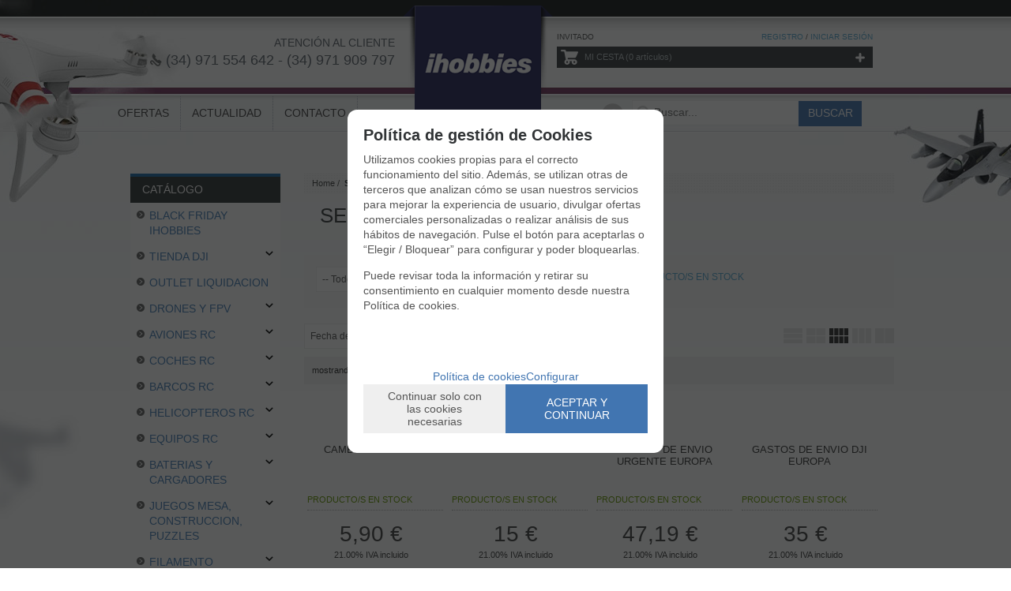

--- FILE ---
content_type: text/html; charset=UTF-8
request_url: https://www.ihobbies.es/servicios-prestados-lp-1-50-familia-256/
body_size: 44348
content:
<!DOCTYPE html>
<html lang="es">
<head>
<meta http-equiv="Content-Type" content="text/html; charset=UTF-8">
	<title>SERVICIOS PRESTADOS - iHobbies, Jetcat Spain</title>
	<meta name="dc.title" content="SERVICIOS PRESTADOS - iHobbies, Jetcat Spain">
	<meta name="description" content="MANO DE OBRA Y OTROS SERVICIOS">
	<meta name="dc.description" content="MANO DE OBRA Y OTROS SERVICIOS">
 	<meta name="keywords" content="servicios prestados, servicios">
 	<meta name="dc.keywords" content="servicios prestados, servicios">
 	<meta name="author" content="Desarrollado con www.gesio.com">	

	<link rel="preload" as="style" href="/mediap/css/style_17_1_min.css">
<link rel="preload" as="style" href="/mediap/css/color.php?skin_id=101&amp;idsite=1&amp;idioma=50">
<link rel="preload" as="script" href="/jquery/jquery-1.11.3.min.js">
<link rel="preload" as="script" href="/jquery_ui/jquery-ui-1.12.1.min.js">
<link rel="preload" as="script" href="/javascript/funciones_publica_17_1_min.js?d">
<link rel="preload" as="script" href="/javascript/funciones_extra_17_1_min.js">
	<link rel="canonical" href="https://www.ihobbies.es/servicios-prestados-lp-1-50-familia-256/" />
		<link rel="icon" href="/cms/site_0001/ficherosPlantilla/favicon.ico" type="image/ico">
	<link rel="SHORTCUT ICON" href="/cms/site_0001/ficherosPlantilla/favicon.ico">
		<link rel="stylesheet" href="/jquery_contador/jquery.countdown.css" />
	<link rel="stylesheet" href="/fancybox_2.1.5/jquery-fancybox-gesio.css" />
	<link rel="stylesheet" type="text/css" href="/mediap/css/Font-Awesome-master/css/font-awesome.min.css">
	<link rel="stylesheet" type="text/css" href="/mediap/css/Font-Awesome-master/css/styles.min.css">
	<link rel="stylesheet" type="text/css" href="/mediap/css/impresion.css" media="print">
	<link rel="alternate" type="application/rss+xml" title="HOME - iHobbies, Jetcat Spain" href="https://www.ihobbies.es/cms/site_0001/rss/1_50.xml">
	<link rel="alternate" type="application/rss+xml" title="Actualidad - iHobbies, Jetcat Spain" href="https://www.ihobbies.es/cms/site_0001/rss/2_50.xml">
	<link rel="alternate" type="application/rss+xml" title="Eventos - iHobbies, Jetcat Spain" href="https://www.ihobbies.es/cms/site_0001/rss/3_50.xml">
	<link rel="stylesheet" type="text/css" href="/mediap/css/style_17_1_min.css">
		

<link rel="stylesheet" type="text/css" href="/mediap/css/color.php?skin_id=101&amp;idsite=1&amp;idioma=50">
		<script type="text/JavaScript" defer>
		var idsite = 1;
		var idioma = 50;
		var url_dominio = 'https://www.ihobbies.es/';
		if (location.protocol == 'https:') {
			url_dominio = 'https://www.ihobbies.es/';
		}

		var autocompletar = 0;
		var autocompletar_tipo = 1;
		var autocompletar_ancho = 350;
		var resultados_tiempo_real = 1;
		var autocompletar_mostrar_foto = '0';
		var num_productos_en_cesta = 0;
		var ccc_usuarios_cif_obligatorio = 0;
		var ccc_usuarios_telefono_obligatorio = 0;
		var ccc_usuarios_movil_obligatorio = 1;
		var ccc_cesta_registro_clientes = 2;
		var subdirectorio_site = '';
	 	var geocoder;
	 	var map;
		var icono_google_maps = '/mediap/images/iconos/ico_google_maps.png';
		var icono_desplegable_abajo = '/cms/site_0001/ficherosPlantilla/ico_mas.png';
		var icono_desplegable_derecha = '/cms/site_0001/ficherosPlantilla/ico_mas-1_9d6758c2b930a8d470f15ecc78a42802.png';
		var cantidad_maxima = 999;
		var url_anterior_aux = '/servicios-prestados-lp-1-50-familia-256/';
		var listado_paginador_mostrar = '2';
		var cabecera_logo_alert = 0;
		var cabecera_cms_desplegable = 1;
		var cabecera_padding_left = 0;
		var cabecera_productos_desplegable = 1;
		var cabecera_cms_y_productos_desplegable = 0;
		var movil_intercambiar_columnas = 1;
    var desplegable_multicolumna = 0;
		var movil_intercambiar_columnas_ancho = 800;
		var buscador_resultados_mientras_tampag = 12;
		var buscador_resultados_mientras_min = 4;
		var buscador_resultados_mientras_retardo = 320;
		var listado_rotacion_imagenes = 0;
		var cms_auto_display = 0;
		var productos_auto_display = 0;
		var cms_y_productos_desplegable_auto_display = 0;
		var clase_animacion = 'ninguna';
var sin_menu = false;		var current_url = new String(window.location.href);
		var url_prefix = "";
		if (current_url.indexOf("/PlantillasSites/Plantilla5") > 0) {
			url_prefix = "/PlantillasSites/Plantilla5/";
		}
	</script>
    <script src="/jquery/jquery-1.11.3.min.js" type="text/javascript"></script>
	<script src="/jquery/jquery-migrate-1.2.1.min" type="text/javascript"></script>
	<script src="/jquery_ui/jquery-ui-1.12.1.min.js" type="text/javascript"></script>
	<script src="/fancybox_2.1.5/jquery-fancybox-gesio.js" type="text/javascript"  defer></script>
	<script src="/jquery_contador/jquery.countdown.js" type="text/javascript"  defer></script>
	<script src="https://www.google.com/recaptcha/api.js?render=6Leon3UdAAAAADuFT8wuDPUXX1xtoQdevB-glKnK"></script>
	<script type="text/javascript" defer>
	function submit_with_recaptcha_token_if_active(form) {
		grecaptcha.ready(function() {
		    var recaptcha_action  = $(form).attr('name');
		    var input_field_token = $(form).find('input[name="token_captcha"]');
			grecaptcha.execute('6Leon3UdAAAAADuFT8wuDPUXX1xtoQdevB-glKnK', {action: recaptcha_action})
			.then(function(token) {
				if (1 > $(form).find('input[name="token_captcha"]').length) {
				    $(form).append("<input type='hidden' name='token_captcha' value='" + token + "' />");
				    input_field_token = $(form).find('input[name="token_captcha"]').first();
				} else {
				    input_field_token.val(token);
				}
				form.submit();
			});
		});
	}
	</script>
<script src="/javascript/funciones_publica_17_1_min.js?d" type="text/JavaScript"></script>
	  <script src="/javascript/funciones_extra_17_1_min.js" type="text/JavaScript"></script>		<script src="/calendar_picker/CalendarPicker.js"  type="text/javascript"></script>
				<script src="/calendar_picker/CalendarPicker.js"  type="text/javascript"></script>
			
	<script src="/js_lib/funcionesJavascript.js" type="text/JavaScript" defer></script>
 	<script src="/lang/js.php?idsite=1&amp;idioma=50&amp;siglas=es_ES" type="text/JavaScript" async></script>
		
      <!-- Google Analytics 4 -->
      <script async src="https://www.googletagmanager.com/gtag/js?id=G-ZGVD3W1HH1"></script>

        <script>
			
			window.dataLayer = window.dataLayer || [];
			function gtag(){dataLayer.push(arguments);}

			if(localStorage.getItem("consentMode") === null){
				gtag('consent', 'default', {
					'ad_storage': 'denied',
					'analytics_storage': 'denied',
					'personalization_storage': 'denied',
					'functionality_storage': 'denied',
					'security_storage': 'denied',
				});
			}
			else 
			{
				gtag('consent', 'default', JSON.parse(localStorage.getItem('consentMode')));
			}

			gtag('js', new Date());
			gtag('config', 'G-ZGVD3W1HH1');
      </script>
      <!-- End Google Analytics 4 -->

      
			
				<script type="text/JavaScript" defer>

				var columnas = 4		
		$(document).ready(function(){
			$(".show_letra").click(function() {

				var id = $(this).parent().parent().attr("data-seccion");
				var tipo = $(this).parent().parent().attr("data-tipo");
				var letra = $(this).attr("data-letra");

				// A?adimos la clase activa
				$(this).siblings().removeClass("activa");
				$(this).addClass("activa");
				// --
				switch (tipo) {
					case "seccion":
						if (letra != "mostrar_todos") {
							$("#" + id + " .letra").hide();

							$("#" + id + " .parrilla").hide();

							$("#div_letras_" + id).remove();

							$("#" + id).append("<div id='div_letras_" + id + "'></div>");

							$("#" + id +" .letra_" + letra).each(function(){
								$("#div_letras_" + id).append("<div class='capa-logo col-xs-4 col-sm-4 col-md-4 slide'>" + $(this).html() + "</div>");
							});
						} else {
							$("#div_letras_" + id).remove();
							$("#" + id + " .parrilla .letra").show();
							$("#" + id + " .parrilla").show();
						}
					break;

					case "columna":
						if (letra != "mostrar_todos") {
							$("#" + id + " .letra").hide();
							$("#" + id +" .letra_" + letra).show();
						} else {
							$("#" + id + " .parrilla .letra").show();
							$("#" + id + " .parrilla").show();
						}
					break;
				}
			});
		});
	</script>
	
	 <!-- Slider regalos promocionales -->
		
		<script>
	$( document ).ready(function() {
	  $('.fancy_boxlite').fancybox({
		  padding:0,
		  autoSize : false,
		  autoCenter : true,
		  autoScale : true,
		  autoDimensions : true,
		  helpers: {
			overlay: {
			  locked: false
			}
		  }
		});
	});
	</script>
			<!-- Google Tag Manager -->
<script>(function(w,d,s,l,i){w[l]=w[l]||[];w[l].push({'gtm.start':
new Date().getTime(),event:'gtm.js'});var f=d.getElementsByTagName(s)[0],
j=d.createElement(s),dl=l!='dataLayer'?'&l='+l:';j.async=true;j.src=
'https://www.googletagmanager.com/gtm.js?id='+i+dl;f.parentNode.insertBefore(j,f);
})(window,document,'script','dataLayer','GTM-WNBKPR73');</script>
<!-- End Google Tag Manager -->

<link href='http://fonts.googleapis.com/css?family=Roboto:400,400italic,700,700italic,300,300italic|Roboto+Condensed:400,300,700' rel='stylesheet' type='text/css'><script>
  (function(i,s,o,g,r,a,m){i['GoogleAnalyticsObject']=r;i[r]=i[r]||function(){
  (i[r].q=i[r].q||[]).push(arguments)},i[r].l=1*new Date();a=s.createElement(o),
  m=s.getElementsByTagName(o)[0];a.async=1;a.src=g;m.parentNode.insertBefore(a,m)
  })(window,document,'script','//www.google-analytics.com/analytics.js','ga');

  ga('create', 'UA-57419402-1', 'auto');
  ga('send', 'pageview');
<meta name="google-site-verification" content="i7k0VqWcEiCUH3FP-sa0zKUHs1WIyAt39lHs1roy8dA" />
</script>
<meta name="viewport" content="width=device-width, user-scalable=no, maximum-scale=1">				<!-- Google tag (gtag.js) -->
<script async src="https://www.googletagmanager.com/gtag/js?id=G-ZGVD3W1HH1"></script>
<script>
  window.dataLayer = window.dataLayer || [];
  function gtag(){dataLayer.push(arguments);}
  gtag('js', new Date());

  gtag('config', 'G-ZGVD3W1HH1');
</script>		</head>
<body onLoad="MM_preloadImages('/cms/site_0001/menuSuperior/social_facebook.png','/cms/site_0001/menuSuperior/social_facebook_over.png');" id="body_productos_listado" class="no_log body_productos_listado_familia_256 primer_nivel primer_nivel_256"  itemscope>		<div id="fb-root"></div>
<script>(function(d, s, id) {
  var js, fjs = d.getElementsByTagName(s)[0];
  if (d.getElementById(id)) return;
  js = d.createElement(s); js.id = id;
  js.src = "//connect.facebook.net/es_ES/sdk.js#xfbml=1&version=v2.0";
  fjs.parentNode.insertBefore(js, fjs);
}(document, 'script', 'facebook-jssdk'));</script>			<script src="/javascript/dhtmltooltip2.js" type="text/javascript"></script>
	<span class="scrollup"><i class="fa fa-chevron-up"></i></span>
	<div id="antebase">
  <div id="base1024" class="clearfix">
	  	  	<header>
			<div id="baseCabecera">
								<div id="cabecera" style="height: 190px;">
					
						<div id="atencion">
<span class="textoMenor">Atención al cliente</span>
<span class="telefono">(34) 971 554 642  - </span><span class="whatsapp">(34) 971 909 797</span></div>						<div id="cestaTop" class=""  style="top:30px; right:30px;"><div id="loginTop"><div id="user"> Invitado </div><div id="botones"><a rel="nofollow" title="Registro" class="cestaRegistro loginregistro" id="registro" href="/reg-1-50/">Registro</a><span class="espaciosesion">&nbsp;/&nbsp;</span><a rel="nofollow" class="cestaSesion login" title="Iniciar sesión" id="sesion" href="/login-1-50/">Iniciar sesión</a></div></div><div id="cesta" class="" onClick="javascript:invertir_visibilidad_menu_superior_cestas('/cacc_1_50_22/');"><a title="Mi cesta"><span>Mi cesta&nbsp;</span><span>0<span>&nbsp;artículos</span></span></a></div><div id="cestaAbierta"><br><img src="/mediap/images/loading.png" alt="Loading"><br><br></div></div>	    <div id="buscadorTop" style="top:127px; right:35px;">
					<form name="formulario_buscar_superior" id="formulario_buscar_superior" method="get" onsubmit="return false;">
				
				<input type="hidden" name="idsite" value="1">
				<input type="hidden" name="idioma" value="50">
				<input type="hidden" name="criterio" value="">
				<input type="hidden" name="criterio_id" value="">
				<input type="hidden" name="filtros" value="">
				<input type="hidden" name="url_action_0" value="/buscador/">
				<input type="hidden" name="url_action_1" value="/lp/">
				<input type="hidden" name="url_action_2" value="/rcms/">
				<input type="hidden" name="url_action_3" value="/rcom/">
								<input type="hidden" name="tipo_busqueda" value="1">
				 <input name="filtro_texto" placeholder="Buscar..." id="filtro_texto_buscador_top" type="text" class="camposformHomeMediano" value="" ><input type="button" class="botonform" value="buscar" >
			 </form>
		
		</div>
		<div id="menuTop"><ul style="top:5px; right:0px;"></ul>
	    </div>
			    <div class="logo" style="top:0px; right:440px;"><a id="cabecera_logo" href="https://www.ihobbies.es" data-url=""><img src="/cms/site_0001/ficherosPlantilla/ihobbies_logo_top_4.png" alt="Ir a la home" id="img_logo" width="200" height="166"></a>		</div>
					    <div id="pestanyas" style="top:130px; right:350px;">
			<ul>
			<li><a href="http://www.facebook.com/Ihobbies" target="_blank" id="menu_superior_0"  style="background: url('/cms/site_0001/menuSuperior/social_facebook.png') no-repeat; width:30px; height:30px;" onmouseover="MouseOver_menu_superior('/cms/site_0001/menuSuperior/social_facebook_over.png', 'menu_superior_0');" onMouseOut="MouseOut_menu_superior('/cms/site_0001/menuSuperior/social_facebook.png', 'menu_superior_0');">&nbsp;</a></li>	      </ul>
	    </div>
		      <!-- *******************************************************************	MEN? HORIZONTAL DESLEGABLE ***************************************************************************** -->
      <nav id="nav_menu_responsive_cms">
	   <div id="div_menu_superior_desplegable_cms" class="ddsmoothmenu menu_responsive_cms" style="top:122px; padding-left:0px;">
	    <div id="mobnav-btn-cms" style="display: none;" onClick="botonMenuGlobalSuperiorCMS();"><i class="fa fa-bars"></i> Menú contenidos</div>
		 <ul id="ul_menu_superior_desplegable_cms">
		  
<!-- recorrer_arbol(0) ... --><li id="li_desplegable_cms_4" style="z-index: 100;">
              <a href="/ofertas-lp-1-50-oferta-0/"  class=" " title="Ofertas">Ofertas</a></li><li id="li_desplegable_cms_5" style="z-index: 100;">
              <a href="/lcom-1-50-2/"  class=" " title="Actualidad">Actualidad</a></li><li id="li_desplegable_cms_11" style="position:relative;display:inline-block">
              <a href="/contacto-cms-1-50-11/"  class=" " title="Contacto">Contacto</a></li>        </ul>
      </div>
	 </nav>
      <!-- *******************************************************************	FIN MEN? HORIZONTAL DESLEGABLE ***************************************************************************** -->
	      <!-- *******************************************************************	MEN? HORIZONTAL DESLEGABLE ***************************************************************************** -->
      <nav id="nav_menu_responsive_productos"><!-- menu_superior_desplegable_productos -->
	  <div id="div_menu_superior_desplegable_productos" class="ddsmoothmenu menu_responsive_productos" style="top:140px; left:0px;">
	    <div id="mobnav-btn-prod" style="display: none;" onClick="botonMenuGlobalSuperiorProductos();"><i class="fa fa-bars"></i> MENÚ</div>
		 <ul id="ul_menu_superior_desplegable_productos">
		 
<!-- recorrer_arbol(0) ... --><li id="li_desplegable_productos_390"><a id="li_desplegable_productos_390" href="/black-friday-ihobbies-lp-1-50-familia-390/" class="desplegable_principal catalogo_1_nivel" title="BLACK FRIDAY IHOBBIES">BLACK FRIDAY IHOBBIES </a></li><li id="li_desplegable_productos_420"><a id="li_desplegable_productos_420" href="/tienda-dji-lp-1-50-familia-420/" class="desplegable_principal catalogo_1_nivel" title="TIENDA DJI">TIENDA DJI </a><img class="downarrowclass" src="/cms/site_0001/ficherosPlantilla/ico_mas.png"><ul style="display: none; top: 32px; visibility: visible;" id="submenu2"><li id="li_desplegable_productos_472"><a id="li_desplegable_productos_472" href="/dji-mini-5-lp-1-50-familia-472/" class="desplegable_secundario catalogo_2_nivel" title="DJI MINI 5">DJI MINI 5 </a></li><li id="li_desplegable_productos_446"><a id="li_desplegable_productos_446" href="/dji-mavic-3-lp-1-50-familia-446/" class="desplegable_secundario catalogo_2_nivel" title="DJI MAVIC 3">DJI MAVIC 3 </a></li><li id="li_desplegable_productos_449"><a id="li_desplegable_productos_449" href="/dji-avata-lp-1-50-familia-449/" class="desplegable_secundario catalogo_2_nivel" title="DJI AVATA">DJI AVATA </a></li><li id="li_desplegable_productos_457"><a id="li_desplegable_productos_457" href="/dji-mini-4-lp-1-50-familia-457/" class="desplegable_secundario catalogo_2_nivel" title="DJI MINI 4">DJI MINI 4 </a></li><li id="li_desplegable_productos_421"><a id="li_desplegable_productos_421" href="/dji-mini-4k-dji-mini-2-lp-1-50-familia-421/" class="desplegable_secundario catalogo_2_nivel" title="DJI MINI 4K DJI MINI 2"><strong>DJI MINI 4K DJI MINI 2 </strong></a></li><li id="li_desplegable_productos_423"><a id="li_desplegable_productos_423" href="/dji-mavic-air-2-lp-1-50-familia-423/" class="desplegable_secundario catalogo_2_nivel" title="DJI MAVIC AIR 2">DJI MAVIC AIR 2 </a></li><li id="li_desplegable_productos_447"><a id="li_desplegable_productos_447" href="/dji-mini-3-lp-1-50-familia-447/" class="desplegable_secundario catalogo_2_nivel" title="DJI MINI 3">DJI MINI 3 </a></li><li id="li_desplegable_productos_389"><a id="li_desplegable_productos_389" href="/dji-mavic-2-lp-1-50-familia-389/" class="desplegable_secundario catalogo_2_nivel" title="DJI MAVIC 2">DJI MAVIC 2 </a></li><li id="li_desplegable_productos_444"><a id="li_desplegable_productos_444" href="/dji-fpv-lp-1-50-familia-444/" class="desplegable_secundario catalogo_2_nivel" title="DJI FPV">DJI FPV </a></li><li id="li_desplegable_productos_460"><a id="li_desplegable_productos_460" href="/dji-neo-lp-1-50-familia-460/" class="desplegable_secundario catalogo_2_nivel" title="DJI NEO">DJI NEO </a></li><li id="li_desplegable_productos_310"><a id="li_desplegable_productos_310" href="/dji-inspire-lp-1-50-familia-310/" class="desplegable_secundario catalogo_2_nivel" title="DJI INSPIRE">DJI INSPIRE </a></li><li id="li_desplegable_productos_396"><a id="li_desplegable_productos_396" href="/dji-mavic-mini-lp-1-50-familia-396/" class="desplegable_secundario catalogo_2_nivel" title="DJI MAVIC MINI">DJI MAVIC MINI </a></li><li id="li_desplegable_productos_353"><a id="li_desplegable_productos_353" href="/dji-mavic-pro-lp-1-50-familia-353/" class="desplegable_secundario catalogo_2_nivel" title="DJI MAVIC PRO">DJI MAVIC PRO </a></li><li id="li_desplegable_productos_363"><a id="li_desplegable_productos_363" href="/dji-air-lp-1-50-familia-363/" class="desplegable_secundario catalogo_2_nivel" title="DJI AIR ">DJI AIR  </a></li><li id="li_desplegable_productos_317"><a id="li_desplegable_productos_317" href="/dji-osmo-lp-1-50-familia-317/" class="desplegable_secundario catalogo_2_nivel" title="DJI OSMO">DJI OSMO </a></li><li id="li_desplegable_productos_262"><a id="li_desplegable_productos_262" href="/dji-phantom-lp-1-50-familia-262/" class="desplegable_secundario catalogo_2_nivel" title="DJI PHANTOM">DJI PHANTOM </a></li><li id="li_desplegable_productos_311"><a id="li_desplegable_productos_311" href="/dji-ronin-lp-1-50-familia-311/" class="desplegable_secundario catalogo_2_nivel" title="DJI RONIN">DJI RONIN </a></li><li id="li_desplegable_productos_356"><a id="li_desplegable_productos_356" href="/dji-spark-lp-1-50-familia-356/" class="desplegable_secundario catalogo_2_nivel" title="DJI SPARK">DJI SPARK </a></li><li id="li_desplegable_productos_473"><a id="li_desplegable_productos_473" href="/dji-air-3-lp-1-50-familia-473/" class="desplegable_secundario catalogo_2_nivel" title="DJI AIR 3">DJI AIR 3 </a></li><li id="li_desplegable_productos_463"><a id="li_desplegable_productos_463" href="/dji-flip-lp-1-50-familia-463/" class="desplegable_secundario catalogo_2_nivel" title="DJI FLIP">DJI FLIP </a></li><li id="li_desplegable_productos_469"><a id="li_desplegable_productos_469" href="/dji-mavic-4-lp-1-50-familia-469/" class="desplegable_secundario catalogo_2_nivel" title="DJI MAVIC 4">DJI MAVIC 4 </a></li></ul></li><li id="li_desplegable_productos_470"><a id="li_desplegable_productos_470" href="/outlet-liquidacion-lp-1-50-familia-470/" class="desplegable_principal catalogo_1_nivel" title="OUTLET LIQUIDACION">OUTLET LIQUIDACION </a></li><li id="li_desplegable_productos_7"><a id="li_desplegable_productos_7" href="/drones-y-fpv-lp-1-50-familia-7/" class="desplegable_principal catalogo_1_nivel" title="DRONES Y FPV">DRONES Y FPV </a><img class="downarrowclass" src="/cms/site_0001/ficherosPlantilla/ico_mas.png"><ul style="display: none; top: 32px; visibility: visible;" id="submenu2"><li id="li_desplegable_productos_29"><a id="li_desplegable_productos_29" href="/drones-profesionales-lp-1-50-familia-29/" class="desplegable_secundario catalogo_2_nivel" title="Drones Profesionales">Drones Profesionales </a></li><li id="li_desplegable_productos_31"><a id="li_desplegable_productos_31" href="/parrot-drones-lp-1-50-familia-31/" class="desplegable_secundario catalogo_2_nivel" title="Parrot Drones">Parrot Drones </a></li><li id="li_desplegable_productos_306"><a id="li_desplegable_productos_306" href="/drones-de-carreras-lp-1-50-familia-306/" class="desplegable_secundario catalogo_2_nivel" title="Drones de Carreras">Drones de Carreras </a><img class="rightarrowclass" src="/cms/site_0001/ficherosPlantilla/ico_mas-1_9d6758c2b930a8d470f15ecc78a42802.png"><ul style="display: none; top: 32px; visibility: visible;" id="submenu2"><li id="li_desplegable_productos_381"><a id="li_desplegable_productos_381" href="/drones-de-carreras-rtf-lp-1-50-familia-381/" class="desplegable_terciario catalogo_3_nivel" title="Drones de Carreras RTF">Drones de Carreras RTF </a></li><li id="li_desplegable_productos_382"><a id="li_desplegable_productos_382" href="/drones-de-carreras-kits-lp-1-50-familia-382/" class="desplegable_terciario catalogo_3_nivel" title="Drones de Carreras KITS">Drones de Carreras KITS </a></li><li id="li_desplegable_productos_47"><a id="li_desplegable_productos_47" href="/camaras-drones-de-carreras-lp-1-50-familia-47/" class="desplegable_terciario catalogo_3_nivel" title="Camaras Drones de Carreras">Camaras Drones de Carreras </a></li><li id="li_desplegable_productos_46"><a id="li_desplegable_productos_46" href="/fpv-drones-de-carreras-lp-1-50-familia-46/" class="desplegable_terciario catalogo_3_nivel" title="FPV Drones de Carreras">FPV Drones de Carreras </a><img class="rightarrowclass" src="/cms/site_0001/ficherosPlantilla/ico_mas-1_9d6758c2b930a8d470f15ecc78a42802.png"><ul style="display: none; top: 32px; visibility: visible;" id="submenu2"><li id="li_desplegable_productos_146"><a id="li_desplegable_productos_146" href="/accesorios-fpv-lp-1-50-familia-146/" class="desplegable_cuaternario catalogo_4_nivel" title="Accesorios FPV">Accesorios FPV </a></li><li id="li_desplegable_productos_144"><a id="li_desplegable_productos_144" href="/antenas-fpv-lp-1-50-familia-144/" class="desplegable_cuaternario catalogo_4_nivel" title="Antenas FPV">Antenas FPV </a></li><li id="li_desplegable_productos_145"><a id="li_desplegable_productos_145" href="/emisor---receptor--video-fpv-lp-1-50-familia-145/" class="desplegable_cuaternario catalogo_4_nivel" title="Emisor  - Receptor  Video FPV">Emisor  - Receptor  Video FPV </a></li><li id="li_desplegable_productos_143"><a id="li_desplegable_productos_143" href="/gafas-fpv-lp-1-50-familia-143/" class="desplegable_cuaternario catalogo_4_nivel" title="Gafas FPV">Gafas FPV </a></li></ul></li><li id="li_desplegable_productos_385"><a id="li_desplegable_productos_385" href="/helices-drones-de-carreras-lp-1-50-familia-385/" class="desplegable_terciario catalogo_3_nivel" title="Helices Drones de Carreras">Helices Drones de Carreras </a></li><li id="li_desplegable_productos_386"><a id="li_desplegable_productos_386" href="/motores-drones-de-carreras-lp-1-50-familia-386/" class="desplegable_terciario catalogo_3_nivel" title="Motores Drones de Carreras">Motores Drones de Carreras </a></li><li id="li_desplegable_productos_384"><a id="li_desplegable_productos_384" href="/controladoras-drones-de-carreras-lp-1-50-familia-384/" class="desplegable_terciario catalogo_3_nivel" title="Controladoras Drones de Carreras">Controladoras Drones de Carreras </a></li><li id="li_desplegable_productos_383"><a id="li_desplegable_productos_383" href="/chasis-drones-de-carreras-lp-1-50-familia-383/" class="desplegable_terciario catalogo_3_nivel" title="Chasis Drones de Carreras">Chasis Drones de Carreras </a></li><li id="li_desplegable_productos_388"><a id="li_desplegable_productos_388" href="/accesorios-drones-de-carreras-lp-1-50-familia-388/" class="desplegable_terciario catalogo_3_nivel" title="Accesorios Drones de Carreras">Accesorios Drones de Carreras </a></li><li id="li_desplegable_productos_387"><a id="li_desplegable_productos_387" href="/variadores-esc-drones-de-carreras-lp-1-50-familia-387/" class="desplegable_terciario catalogo_3_nivel" title="Variadores ESC Drones de Carreras">Variadores ESC Drones de Carreras </a></li></ul></li><li id="li_desplegable_productos_30"><a id="li_desplegable_productos_30" href="/drones-iniciacion-lp-1-50-familia-30/" class="desplegable_secundario catalogo_2_nivel" title="Drones Iniciacion">Drones Iniciacion </a></li><li id="li_desplegable_productos_314"><a id="li_desplegable_productos_314" href="/drones-con-camara-y-pantalla-fpv-lp-1-50-familia-314/" class="desplegable_secundario catalogo_2_nivel" title="Drones con cámara y pantalla FPV">Drones con cámara y pantalla FPV </a></li><li id="li_desplegable_productos_307"><a id="li_desplegable_productos_307" href="/drones-con-gps-lp-1-50-familia-307/" class="desplegable_secundario catalogo_2_nivel" title="Drones con GPS">Drones con GPS </a></li><li id="li_desplegable_productos_8"><a id="li_desplegable_productos_8" href="/fpv-y-camaras-lp-1-50-familia-8/" class="desplegable_secundario catalogo_2_nivel" title="FPV y Camaras">FPV y Camaras </a></li><li id="li_desplegable_productos_37"><a id="li_desplegable_productos_37" href="/accesorios-drones-lp-1-50-familia-37/" class="desplegable_secundario catalogo_2_nivel" title="Accesorios Drones">Accesorios Drones </a></li><li id="li_desplegable_productos_253"><a id="li_desplegable_productos_253" href="/repuestos-drones-multicopter-lp-1-50-familia-253/" class="desplegable_secundario catalogo_2_nivel" title="Repuestos Drones Multicopter">Repuestos Drones Multicopter </a><img class="rightarrowclass" src="/cms/site_0001/ficherosPlantilla/ico_mas-1_9d6758c2b930a8d470f15ecc78a42802.png"><ul style="display: none; top: 32px; visibility: visible;" id="submenu2"><li id="li_desplegable_productos_254"><a id="li_desplegable_productos_254" href="/repuestos-dji-phantom--dji-vision-lp-1-50-familia-254/" class="desplegable_terciario catalogo_3_nivel" title="Repuestos DJI Phantom / DJI Vision">Repuestos DJI Phantom / DJI Vision </a></li><li id="li_desplegable_productos_296"><a id="li_desplegable_productos_296" href="/repuestos-dji-inspire-lp-1-50-familia-296/" class="desplegable_terciario catalogo_3_nivel" title="Repuestos DJI Inspire">Repuestos DJI Inspire </a></li><li id="li_desplegable_productos_34"><a id="li_desplegable_productos_34" href="/chasis-drones-lp-1-50-familia-34/" class="desplegable_terciario catalogo_3_nivel" title="Chasis Drones">Chasis Drones </a></li><li id="li_desplegable_productos_32"><a id="li_desplegable_productos_32" href="/controladoras-drones-lp-1-50-familia-32/" class="desplegable_terciario catalogo_3_nivel" title="Controladoras Drones">Controladoras Drones </a></li><li id="li_desplegable_productos_121"><a id="li_desplegable_productos_121" href="/recambios-drones-iniciacion-lp-1-50-familia-121/" class="desplegable_terciario catalogo_3_nivel" title="Recambios Drones Iniciacion">Recambios Drones Iniciacion </a></li><li id="li_desplegable_productos_33"><a id="li_desplegable_productos_33" href="/motores-drones-lp-1-50-familia-33/" class="desplegable_terciario catalogo_3_nivel" title="Motores Drones">Motores Drones </a></li><li id="li_desplegable_productos_308"><a id="li_desplegable_productos_308" href="/repuestos-drones-avanzados-lp-1-50-familia-308/" class="desplegable_terciario catalogo_3_nivel" title="Repuestos Drones Avanzados">Repuestos Drones Avanzados </a></li><li id="li_desplegable_productos_333"><a id="li_desplegable_productos_333" href="/recambios-drones-de-carreras-lp-1-50-familia-333/" class="desplegable_terciario catalogo_3_nivel" title="Recambios Drones de Carreras">Recambios Drones de Carreras </a></li><li id="li_desplegable_productos_255"><a id="li_desplegable_productos_255" href="/repuestos-dji-s800-lp-1-50-familia-255/" class="desplegable_terciario catalogo_3_nivel" title="Repuestos DJI S800">Repuestos DJI S800 </a></li></ul></li><li id="li_desplegable_productos_35"><a id="li_desplegable_productos_35" href="/helices-drones-lp-1-50-familia-35/" class="desplegable_secundario catalogo_2_nivel" title="Hélices Drones">Hélices Drones </a></li><li id="li_desplegable_productos_36"><a id="li_desplegable_productos_36" href="/gimbal-camara-drones-lp-1-50-familia-36/" class="desplegable_secundario catalogo_2_nivel" title="Gimbal Cámara Drones">Gimbal Cámara Drones </a></li></ul></li><li id="li_desplegable_productos_9"><a id="li_desplegable_productos_9" href="/aviones-rc-lp-1-50-familia-9/" class="desplegable_principal catalogo_1_nivel" title="AVIONES RC"><strong>AVIONES RC </strong></a><img class="downarrowclass" src="/cms/site_0001/ficherosPlantilla/ico_mas.png"><ul style="display: none; top: 32px; visibility: visible;" id="submenu2"><li id="li_desplegable_productos_43"><a id="li_desplegable_productos_43" href="/accesorios-aviones-lp-1-50-familia-43/" class="desplegable_secundario catalogo_2_nivel" title="Accesorios Aviones">Accesorios Aviones </a><img class="rightarrowclass" src="/cms/site_0001/ficherosPlantilla/ico_mas-1_9d6758c2b930a8d470f15ecc78a42802.png"><ul style="display: none; top: 32px; visibility: visible;" id="submenu2"><li id="li_desplegable_productos_136"><a id="li_desplegable_productos_136" href="/accesorios-para-campo-de-vuelo-lp-1-50-familia-136/" class="desplegable_terciario catalogo_3_nivel" title="Accesorios para campo de vuelo">Accesorios para campo de vuelo </a></li><li id="li_desplegable_productos_141"><a id="li_desplegable_productos_141" href="/bancadas-avion-lp-1-50-familia-141/" class="desplegable_terciario catalogo_3_nivel" title="Bancadas Avion">Bancadas Avion </a></li><li id="li_desplegable_productos_134"><a id="li_desplegable_productos_134" href="/bisagras-horn-lp-1-50-familia-134/" class="desplegable_terciario catalogo_3_nivel" title="Bisagras, Horn">Bisagras, Horn </a></li><li id="li_desplegable_productos_139"><a id="li_desplegable_productos_139" href="/conos-y-portahelices-lp-1-50-familia-139/" class="desplegable_terciario catalogo_3_nivel" title="Conos y Portahelices">Conos y Portahelices </a></li><li id="li_desplegable_productos_140"><a id="li_desplegable_productos_140" href="/depositos-avion-lp-1-50-familia-140/" class="desplegable_terciario catalogo_3_nivel" title="Depositos Avion">Depositos Avion </a></li><li id="li_desplegable_productos_142"><a id="li_desplegable_productos_142" href="/entelado-oracover-avion-lp-1-50-familia-142/" class="desplegable_terciario catalogo_3_nivel" title="Entelado Oracover Avion">Entelado Oracover Avion </a></li><li id="li_desplegable_productos_138"><a id="li_desplegable_productos_138" href="/helices-aviones-lp-1-50-familia-138/" class="desplegable_terciario catalogo_3_nivel" title="Helices Aviones">Helices Aviones </a></li><li id="li_desplegable_productos_131"><a id="li_desplegable_productos_131" href="/kwik-link--rotulas-lp-1-50-familia-131/" class="desplegable_terciario catalogo_3_nivel" title="Kwik Link,  Rotulas">Kwik Link,  Rotulas </a></li><li id="li_desplegable_productos_132"><a id="li_desplegable_productos_132" href="/pilotos-y-decoracion-aviones-lp-1-50-familia-132/" class="desplegable_terciario catalogo_3_nivel" title="Pilotos y decoracion aviones">Pilotos y decoracion aviones </a></li><li id="li_desplegable_productos_137"><a id="li_desplegable_productos_137" href="/ruedas-aviones-lp-1-50-familia-137/" class="desplegable_terciario catalogo_3_nivel" title="Ruedas Aviones">Ruedas Aviones </a></li><li id="li_desplegable_productos_133"><a id="li_desplegable_productos_133" href="/transmisiones-lp-1-50-familia-133/" class="desplegable_terciario catalogo_3_nivel" title="Transmisiones">Transmisiones </a></li><li id="li_desplegable_productos_135"><a id="li_desplegable_productos_135" href="/trenes-de-aterrizaje-prisioneros-lp-1-50-familia-135/" class="desplegable_terciario catalogo_3_nivel" title="Trenes de Aterrizaje, Prisioneros">Trenes de Aterrizaje, Prisioneros </a></li></ul></li><li id="li_desplegable_productos_44"><a id="li_desplegable_productos_44" href="/altimetros-lp-1-50-familia-44/" class="desplegable_secundario catalogo_2_nivel" title="Altimetros">Altimetros </a></li><li id="li_desplegable_productos_38"><a id="li_desplegable_productos_38" href="/jets-lp-1-50-familia-38/" class="desplegable_secundario catalogo_2_nivel" title="Jets">Jets </a></li><li id="li_desplegable_productos_41"><a id="li_desplegable_productos_41" href="/planeadores-rc-sin-y-con-motor-lp-1-50-familia-41/" class="desplegable_secundario catalogo_2_nivel" title="Planeadores RC sin y con motor">Planeadores RC sin y con motor </a><img class="rightarrowclass" src="/cms/site_0001/ficherosPlantilla/ico_mas-1_9d6758c2b930a8d470f15ecc78a42802.png"><ul style="display: none; top: 32px; visibility: visible;" id="submenu2"><li id="li_desplegable_productos_126"><a id="li_desplegable_productos_126" href="/planeadores-con-motor-lp-1-50-familia-126/" class="desplegable_terciario catalogo_3_nivel" title="Planeadores con motor">Planeadores con motor </a></li><li id="li_desplegable_productos_125"><a id="li_desplegable_productos_125" href="/planeadores-dlg-lp-1-50-familia-125/" class="desplegable_terciario catalogo_3_nivel" title="Planeadores DLG">Planeadores DLG </a></li><li id="li_desplegable_productos_124"><a id="li_desplegable_productos_124" href="/planeadores-sin-motor-lp-1-50-familia-124/" class="desplegable_terciario catalogo_3_nivel" title="Planeadores sin motor">Planeadores sin motor </a></li></ul></li><li id="li_desplegable_productos_328"><a id="li_desplegable_productos_328" href="/planos-aviones-lp-1-50-familia-328/" class="desplegable_secundario catalogo_2_nivel" title="Planos Aviones">Planos Aviones </a></li><li id="li_desplegable_productos_45"><a id="li_desplegable_productos_45" href="/repuestos-aviones-lp-1-50-familia-45/" class="desplegable_secundario catalogo_2_nivel" title="Repuestos Aviones">Repuestos Aviones </a><img class="rightarrowclass" src="/cms/site_0001/ficherosPlantilla/ico_mas-1_9d6758c2b930a8d470f15ecc78a42802.png"><ul style="display: none; top: 32px; visibility: visible;" id="submenu2"><li id="li_desplegable_productos_123"><a id="li_desplegable_productos_123" href="/aviones-electricos-repuestos-lp-1-50-familia-123/" class="desplegable_terciario catalogo_3_nivel" title="Aviones Electricos Repuestos">Aviones Electricos Repuestos </a></li></ul></li><li id="li_desplegable_productos_42"><a id="li_desplegable_productos_42" href="/vuelo-libre-y-motor-de-gomas-lp-1-50-familia-42/" class="desplegable_secundario catalogo_2_nivel" title="Vuelo Libre y Motor de Gomas">Vuelo Libre y Motor de Gomas </a><img class="rightarrowclass" src="/cms/site_0001/ficherosPlantilla/ico_mas-1_9d6758c2b930a8d470f15ecc78a42802.png"><ul style="display: none; top: 32px; visibility: visible;" id="submenu2"><li id="li_desplegable_productos_127"><a id="li_desplegable_productos_127" href="/aviones-motor-a-gomas-lp-1-50-familia-127/" class="desplegable_terciario catalogo_3_nivel" title="Aviones Motor a Gomas">Aviones Motor a Gomas </a></li><li id="li_desplegable_productos_129"><a id="li_desplegable_productos_129" href="/indoor-lp-1-50-familia-129/" class="desplegable_terciario catalogo_3_nivel" title="Indoor">Indoor </a></li><li id="li_desplegable_productos_128"><a id="li_desplegable_productos_128" href="/planeadores-vuelo-libre-lp-1-50-familia-128/" class="desplegable_terciario catalogo_3_nivel" title="Planeadores Vuelo Libre">Planeadores Vuelo Libre </a></li><li id="li_desplegable_productos_130"><a id="li_desplegable_productos_130" href="/recambios-indoor-lp-1-50-familia-130/" class="desplegable_terciario catalogo_3_nivel" title="Recambios Indoor">Recambios Indoor </a></li></ul></li><li id="li_desplegable_productos_466"><a id="li_desplegable_productos_466" href="/aviones-rc-maquetas-lp-1-50-familia-466/" class="desplegable_secundario catalogo_2_nivel" title="Aviones RC Maquetas">Aviones RC Maquetas </a></li><li id="li_desplegable_productos_467"><a id="li_desplegable_productos_467" href="/aviones-rc-sport-lp-1-50-familia-467/" class="desplegable_secundario catalogo_2_nivel" title="Aviones RC Sport">Aviones RC Sport </a></li><li id="li_desplegable_productos_468"><a id="li_desplegable_productos_468" href="/aviones-rc-iniciacion-lp-1-50-familia-468/" class="desplegable_secundario catalogo_2_nivel" title="Aviones RC Iniciación">Aviones RC Iniciación </a></li><li id="li_desplegable_productos_465"><a id="li_desplegable_productos_465" href="/aviones-rc-acrobaticos-lp-1-50-familia-465/" class="desplegable_secundario catalogo_2_nivel" title="Aviones RC Acrobáticos">Aviones RC Acrobáticos </a></li></ul></li><li id="li_desplegable_productos_11"><a id="li_desplegable_productos_11" href="/coches-rc-lp-1-50-familia-11/" class="desplegable_principal catalogo_1_nivel" title="COCHES RC">COCHES RC </a><img class="downarrowclass" src="/cms/site_0001/ficherosPlantilla/ico_mas.png"><ul style="display: none; top: 32px; visibility: visible;" id="submenu2"><li id="li_desplegable_productos_453"><a id="li_desplegable_productos_453" href="/motos-rc-lp-1-50-familia-453/" class="desplegable_secundario catalogo_2_nivel" title="MOTOS RC">MOTOS RC </a></li><li id="li_desplegable_productos_61"><a id="li_desplegable_productos_61" href="/accesorios-coches-rc-lp-1-50-familia-61/" class="desplegable_secundario catalogo_2_nivel" title="Accesorios Coches RC">Accesorios Coches RC </a><img class="rightarrowclass" src="/cms/site_0001/ficherosPlantilla/ico_mas-1_9d6758c2b930a8d470f15ecc78a42802.png"><ul style="display: none; top: 32px; visibility: visible;" id="submenu2"><li id="li_desplegable_productos_170"><a id="li_desplegable_productos_170" href="/aceites-siliconas-grasas-lp-1-50-familia-170/" class="desplegable_terciario catalogo_3_nivel" title="Aceites, siliconas, grasas">Aceites, siliconas, grasas </a></li><li id="li_desplegable_productos_169"><a id="li_desplegable_productos_169" href="/caja-de-arranque-lp-1-50-familia-169/" class="desplegable_terciario catalogo_3_nivel" title="Caja de arranque">Caja de arranque </a></li><li id="li_desplegable_productos_164"><a id="li_desplegable_productos_164" href="/carrocerias-clips-alerones-lp-1-50-familia-164/" class="desplegable_terciario catalogo_3_nivel" title="Carrocerias, clips, alerones">Carrocerias, clips, alerones </a></li><li id="li_desplegable_productos_290"><a id="li_desplegable_productos_290" href="/decoracion-coches-rc-lp-1-50-familia-290/" class="desplegable_terciario catalogo_3_nivel" title="Decoracion Coches RC">Decoracion Coches RC </a></li><li id="li_desplegable_productos_167"><a id="li_desplegable_productos_167" href="/filtros-lp-1-50-familia-167/" class="desplegable_terciario catalogo_3_nivel" title="Filtros">Filtros </a></li><li id="li_desplegable_productos_168"><a id="li_desplegable_productos_168" href="/herramientas-coches-rc-lp-1-50-familia-168/" class="desplegable_terciario catalogo_3_nivel" title="Herramientas Coches RC">Herramientas Coches RC </a></li><li id="li_desplegable_productos_171"><a id="li_desplegable_productos_171" href="/maletas-de-transporte-lp-1-50-familia-171/" class="desplegable_terciario catalogo_3_nivel" title="Maletas de transporte">Maletas de transporte </a></li><li id="li_desplegable_productos_166"><a id="li_desplegable_productos_166" href="/pinones-lp-1-50-familia-166/" class="desplegable_terciario catalogo_3_nivel" title="Piñones">Piñones </a></li><li id="li_desplegable_productos_172"><a id="li_desplegable_productos_172" href="/ruedas-llantas-neumaticos-lp-1-50-familia-172/" class="desplegable_terciario catalogo_3_nivel" title="Ruedas, llantas, neumaticos">Ruedas, llantas, neumaticos </a><img class="rightarrowclass" src="/cms/site_0001/ficherosPlantilla/ico_mas-1_9d6758c2b930a8d470f15ecc78a42802.png"><ul style="display: none; top: 32px; visibility: visible;" id="submenu2"><li id="li_desplegable_productos_348"><a id="li_desplegable_productos_348" href="/accesorios-ruedas-lp-1-50-familia-348/" class="desplegable_cuaternario catalogo_4_nivel" title="Accesorios Ruedas">Accesorios Ruedas </a></li><li id="li_desplegable_productos_173"><a id="li_desplegable_productos_173" href="/calentadores-y-aditivos-neumaticos-lp-1-50-familia-173/" class="desplegable_cuaternario catalogo_4_nivel" title="Calentadores y Aditivos Neumaticos">Calentadores y Aditivos Neumaticos </a></li><li id="li_desplegable_productos_346"><a id="li_desplegable_productos_346" href="/pegamentos-ruedas-lp-1-50-familia-346/" class="desplegable_cuaternario catalogo_4_nivel" title="Pegamentos Ruedas">Pegamentos Ruedas </a></li><li id="li_desplegable_productos_345"><a id="li_desplegable_productos_345" href="/ruedas-crawler-lp-1-50-familia-345/" class="desplegable_cuaternario catalogo_4_nivel" title="Ruedas Crawler">Ruedas Crawler </a></li><li id="li_desplegable_productos_344"><a id="li_desplegable_productos_344" href="/ruedas-drift-lp-1-50-familia-344/" class="desplegable_cuaternario catalogo_4_nivel" title="Ruedas Drift">Ruedas Drift </a></li><li id="li_desplegable_productos_349"><a id="li_desplegable_productos_349" href="/ruedas-f1-lp-1-50-familia-349/" class="desplegable_cuaternario catalogo_4_nivel" title="Ruedas F1">Ruedas F1 </a></li><li id="li_desplegable_productos_343"><a id="li_desplegable_productos_343" href="/ruedas-pista-lp-1-50-familia-343/" class="desplegable_cuaternario catalogo_4_nivel" title="Ruedas Pista">Ruedas Pista </a></li><li id="li_desplegable_productos_347"><a id="li_desplegable_productos_347" href="/ruedas-rally-game-lp-1-50-familia-347/" class="desplegable_cuaternario catalogo_4_nivel" title="Ruedas Rally Game">Ruedas Rally Game </a></li><li id="li_desplegable_productos_342"><a id="li_desplegable_productos_342" href="/ruedas-todo-terreno-lp-1-50-familia-342/" class="desplegable_cuaternario catalogo_4_nivel" title="Ruedas Todo Terreno">Ruedas Todo Terreno </a></li></ul></li><li id="li_desplegable_productos_165"><a id="li_desplegable_productos_165" href="/transponder-lp-1-50-familia-165/" class="desplegable_terciario catalogo_3_nivel" title="Transponder">Transponder </a></li></ul></li><li id="li_desplegable_productos_359"><a id="li_desplegable_productos_359" href="/camiones-rc-lp-1-50-familia-359/" class="desplegable_secundario catalogo_2_nivel" title="Camiones RC">Camiones RC </a></li><li id="li_desplegable_productos_157"><a id="li_desplegable_productos_157" href="/coches-rc-drift-lp-1-50-familia-157/" class="desplegable_secundario catalogo_2_nivel" title="Coches RC Drift">Coches RC Drift </a></li><li id="li_desplegable_productos_158"><a id="li_desplegable_productos_158" href="/coches-rc-formula-1-lp-1-50-familia-158/" class="desplegable_secundario catalogo_2_nivel" title="Coches RC Formula 1">Coches RC Formula 1 </a></li><li id="li_desplegable_productos_282"><a id="li_desplegable_productos_282" href="/coches-rc-ninos-lp-1-50-familia-282/" class="desplegable_secundario catalogo_2_nivel" title="Coches RC Niños">Coches RC Niños </a></li><li id="li_desplegable_productos_55"><a id="li_desplegable_productos_55" href="/coches-rc-pista-lp-1-50-familia-55/" class="desplegable_secundario catalogo_2_nivel" title="Coches RC Pista">Coches RC Pista </a></li><li id="li_desplegable_productos_272"><a id="li_desplegable_productos_272" href="/coches-rc-rally-lp-1-50-familia-272/" class="desplegable_secundario catalogo_2_nivel" title="Coches RC Rally">Coches RC Rally </a></li><li id="li_desplegable_productos_56"><a id="li_desplegable_productos_56" href="/coches-rc-todoterreno-lp-1-50-familia-56/" class="desplegable_secundario catalogo_2_nivel" title="Coches RC Todo-Terreno">Coches RC Todo-Terreno </a></li><li id="li_desplegable_productos_58"><a id="li_desplegable_productos_58" href="/crawlers-rc-lp-1-50-familia-58/" class="desplegable_secundario catalogo_2_nivel" title="Crawlers RC">Crawlers RC </a></li><li id="li_desplegable_productos_59"><a id="li_desplegable_productos_59" href="/maquinaria-rc-y-vehiculos-rc-lp-1-50-familia-59/" class="desplegable_secundario catalogo_2_nivel" title="Maquinaria RC y Vehiculos RC">Maquinaria RC y Vehiculos RC </a></li><li id="li_desplegable_productos_276"><a id="li_desplegable_productos_276" href="/miniz-lp-1-50-familia-276/" class="desplegable_secundario catalogo_2_nivel" title="Mini-Z">Mini-Z </a></li><li id="li_desplegable_productos_60"><a id="li_desplegable_productos_60" href="/repuestos-coches-rc-lp-1-50-familia-60/" class="desplegable_secundario catalogo_2_nivel" title="Repuestos Coches RC">Repuestos Coches RC </a><img class="rightarrowclass" src="/cms/site_0001/ficherosPlantilla/ico_mas-1_9d6758c2b930a8d470f15ecc78a42802.png"><ul style="display: none; top: 32px; visibility: visible;" id="submenu2"><li id="li_desplegable_productos_281"><a id="li_desplegable_productos_281" href="/repuestos-3racing-lp-1-50-familia-281/" class="desplegable_terciario catalogo_3_nivel" title="Repuestos 3Racing">Repuestos 3Racing </a></li><li id="li_desplegable_productos_286"><a id="li_desplegable_productos_286" href="/repuestos-axial-lp-1-50-familia-286/" class="desplegable_terciario catalogo_3_nivel" title="Repuestos Axial">Repuestos Axial </a></li><li id="li_desplegable_productos_279"><a id="li_desplegable_productos_279" href="/repuestos-bsd-lp-1-50-familia-279/" class="desplegable_terciario catalogo_3_nivel" title="Repuestos BSD">Repuestos BSD </a></li><li id="li_desplegable_productos_327"><a id="li_desplegable_productos_327" href="/repuestos-carisma-lp-1-50-familia-327/" class="desplegable_terciario catalogo_3_nivel" title="Repuestos Carisma">Repuestos Carisma </a></li><li id="li_desplegable_productos_163"><a id="li_desplegable_productos_163" href="/repuestos-coches-rc-otras-marcas-lp-1-50-familia-163/" class="desplegable_terciario catalogo_3_nivel" title="Repuestos Coches RC Otras Marcas">Repuestos Coches RC Otras Marcas </a></li><li id="li_desplegable_productos_161"><a id="li_desplegable_productos_161" href="/repuestos-crawler-lp-1-50-familia-161/" class="desplegable_terciario catalogo_3_nivel" title="Repuestos Crawler">Repuestos Crawler </a></li><li id="li_desplegable_productos_361"><a id="li_desplegable_productos_361" href="/repuestos-ftx-lp-1-50-familia-361/" class="desplegable_terciario catalogo_3_nivel" title="Repuestos FTX">Repuestos FTX </a></li><li id="li_desplegable_productos_316"><a id="li_desplegable_productos_316" href="/repuestos-hobbytech-lp-1-50-familia-316/" class="desplegable_terciario catalogo_3_nivel" title="Repuestos Hobbytech">Repuestos Hobbytech </a></li><li id="li_desplegable_productos_278"><a id="li_desplegable_productos_278" href="/repuestos-hpi-lp-1-50-familia-278/" class="desplegable_terciario catalogo_3_nivel" title="Repuestos HPI">Repuestos HPI </a></li><li id="li_desplegable_productos_269"><a id="li_desplegable_productos_269" href="/repuestos-hsp-lp-1-50-familia-269/" class="desplegable_terciario catalogo_3_nivel" title="Repuestos HSP">Repuestos HSP </a></li><li id="li_desplegable_productos_300"><a id="li_desplegable_productos_300" href="/repuestos-kyosho-lp-1-50-familia-300/" class="desplegable_terciario catalogo_3_nivel" title="Repuestos Kyosho">Repuestos Kyosho </a></li><li id="li_desplegable_productos_354"><a id="li_desplegable_productos_354" href="/repuestos-losi-tlr-lp-1-50-familia-354/" class="desplegable_terciario catalogo_3_nivel" title="Repuestos Losi TLR">Repuestos Losi TLR </a></li><li id="li_desplegable_productos_326"><a id="li_desplegable_productos_326" href="/repuestos-lrp-lp-1-50-familia-326/" class="desplegable_terciario catalogo_3_nivel" title="Repuestos LRP">Repuestos LRP </a></li><li id="li_desplegable_productos_288"><a id="li_desplegable_productos_288" href="/repuestos-maverick-lp-1-50-familia-288/" class="desplegable_terciario catalogo_3_nivel" title="Repuestos Maverick">Repuestos Maverick </a></li><li id="li_desplegable_productos_162"><a id="li_desplegable_productos_162" href="/repuestos-miniz-lp-1-50-familia-162/" class="desplegable_terciario catalogo_3_nivel" title="Repuestos Mini-Z">Repuestos Mini-Z </a></li><li id="li_desplegable_productos_274"><a id="li_desplegable_productos_274" href="/repuestos-mugen-lp-1-50-familia-274/" class="desplegable_terciario catalogo_3_nivel" title="Repuestos Mugen">Repuestos Mugen </a></li><li id="li_desplegable_productos_304"><a id="li_desplegable_productos_304" href="/repuestos-ninco-coches-lp-1-50-familia-304/" class="desplegable_terciario catalogo_3_nivel" title="Repuestos Ninco Coches">Repuestos Ninco Coches </a></li><li id="li_desplegable_productos_280"><a id="li_desplegable_productos_280" href="/repuestos-serpent-lp-1-50-familia-280/" class="desplegable_terciario catalogo_3_nivel" title="Repuestos Serpent">Repuestos Serpent </a></li><li id="li_desplegable_productos_294"><a id="li_desplegable_productos_294" href="/repuestos-speed-passion-lp-1-50-familia-294/" class="desplegable_terciario catalogo_3_nivel" title="Repuestos Speed Passion">Repuestos Speed Passion </a></li><li id="li_desplegable_productos_257"><a id="li_desplegable_productos_257" href="/repuestos-sworkz-lp-1-50-familia-257/" class="desplegable_terciario catalogo_3_nivel" title="Repuestos Sworkz">Repuestos Sworkz </a></li><li id="li_desplegable_productos_259"><a id="li_desplegable_productos_259" href="/repuestos-tamiya-lp-1-50-familia-259/" class="desplegable_terciario catalogo_3_nivel" title="Repuestos TAMIYA">Repuestos TAMIYA </a></li><li id="li_desplegable_productos_362"><a id="li_desplegable_productos_362" href="/repuestos-team-associated-lp-1-50-familia-362/" class="desplegable_terciario catalogo_3_nivel" title="Repuestos Team Associated">Repuestos Team Associated </a></li><li id="li_desplegable_productos_319"><a id="li_desplegable_productos_319" href="/repuestos-teamc-lp-1-50-familia-319/" class="desplegable_terciario catalogo_3_nivel" title="Repuestos TeamC">Repuestos TeamC </a></li><li id="li_desplegable_productos_357"><a id="li_desplegable_productos_357" href="/repuestos-team-magic-lp-1-50-familia-357/" class="desplegable_terciario catalogo_3_nivel" title="Repuestos Team Magic">Repuestos Team Magic </a></li><li id="li_desplegable_productos_160"><a id="li_desplegable_productos_160" href="/repuestos-thundertiger-lp-1-50-familia-160/" class="desplegable_terciario catalogo_3_nivel" title="Repuestos ThunderTiger">Repuestos ThunderTiger </a></li><li id="li_desplegable_productos_159"><a id="li_desplegable_productos_159" href="/repuestos-traxxas-lp-1-50-familia-159/" class="desplegable_terciario catalogo_3_nivel" title="Repuestos Traxxas">Repuestos Traxxas </a></li><li id="li_desplegable_productos_350"><a id="li_desplegable_productos_350" href="/repuestos-vrx-lp-1-50-familia-350/" class="desplegable_terciario catalogo_3_nivel" title="Repuestos VRX">Repuestos VRX </a></li><li id="li_desplegable_productos_305"><a id="li_desplegable_productos_305" href="/repuestos-wltoys-coches-lp-1-50-familia-305/" class="desplegable_terciario catalogo_3_nivel" title="Repuestos WLToys Coches">Repuestos WLToys Coches </a></li><li id="li_desplegable_productos_258"><a id="li_desplegable_productos_258" href="/repuestos-xray-lp-1-50-familia-258/" class="desplegable_terciario catalogo_3_nivel" title="Repuestos XRAY">Repuestos XRAY </a></li><li id="li_desplegable_productos_285"><a id="li_desplegable_productos_285" href="/repuestos-yokomo-lp-1-50-familia-285/" class="desplegable_terciario catalogo_3_nivel" title="Repuestos Yokomo">Repuestos Yokomo </a></li><li id="li_desplegable_productos_393"><a id="li_desplegable_productos_393" href="/repuestos-arrma-lp-1-50-familia-393/" class="desplegable_terciario catalogo_3_nivel" title="Repuestos ARRMA">Repuestos ARRMA </a></li><li id="li_desplegable_productos_424"><a id="li_desplegable_productos_424" href="/repuestos-carson-lp-1-50-familia-424/" class="desplegable_terciario catalogo_3_nivel" title="Repuestos Carson">Repuestos Carson </a></li><li id="li_desplegable_productos_455"><a id="li_desplegable_productos_455" href="/repuestos-rgt-lp-1-50-familia-455/" class="desplegable_terciario catalogo_3_nivel" title="Repuestos RGT">Repuestos RGT </a></li></ul></li><li id="li_desplegable_productos_57"><a id="li_desplegable_productos_57" href="/tanques-rc-lp-1-50-familia-57/" class="desplegable_secundario catalogo_2_nivel" title="Tanques RC">Tanques RC </a></li></ul></li><li id="li_desplegable_productos_12"><a id="li_desplegable_productos_12" href="/barcos-rc-lp-1-50-familia-12/" class="desplegable_principal catalogo_1_nivel" title="BARCOS RC">BARCOS RC </a><img class="downarrowclass" src="/cms/site_0001/ficherosPlantilla/ico_mas.png"><ul style="display: none; top: 32px; visibility: visible;" id="submenu2"><li id="li_desplegable_productos_64"><a id="li_desplegable_productos_64" href="/barcos-a-vela-lp-1-50-familia-64/" class="desplegable_secundario catalogo_2_nivel" title="Barcos a vela">Barcos a vela </a></li><li id="li_desplegable_productos_62"><a id="li_desplegable_productos_62" href="/barcos-motor-electrico-lp-1-50-familia-62/" class="desplegable_secundario catalogo_2_nivel" title="Barcos Motor Eléctrico">Barcos Motor Eléctrico </a></li><li id="li_desplegable_productos_68"><a id="li_desplegable_productos_68" href="/helices-barco-lp-1-50-familia-68/" class="desplegable_secundario catalogo_2_nivel" title="Hélices barco">Hélices barco </a></li><li id="li_desplegable_productos_66"><a id="li_desplegable_productos_66" href="/accesorios-decoracion-barcos-lp-1-50-familia-66/" class="desplegable_secundario catalogo_2_nivel" title="Accesorios Decoración Barcos">Accesorios Decoración Barcos </a></li><li id="li_desplegable_productos_301"><a id="li_desplegable_productos_301" href="/ejes-y-transmisiones-barcos-lp-1-50-familia-301/" class="desplegable_secundario catalogo_2_nivel" title="Ejes y Transmisiones Barcos">Ejes y Transmisiones Barcos </a></li><li id="li_desplegable_productos_352"><a id="li_desplegable_productos_352" href="/herramientas-barcos-lp-1-50-familia-352/" class="desplegable_secundario catalogo_2_nivel" title="Herramientas Barcos">Herramientas Barcos </a></li><li id="li_desplegable_productos_69"><a id="li_desplegable_productos_69" href="/planos-modelismo-naval-lp-1-50-familia-69/" class="desplegable_secundario catalogo_2_nivel" title="Planos modelismo naval">Planos modelismo naval </a></li><li id="li_desplegable_productos_65"><a id="li_desplegable_productos_65" href="/accesorios-construccion-barcos-lp-1-50-familia-65/" class="desplegable_secundario catalogo_2_nivel" title="Accesorios Construcción Barcos">Accesorios Construcción Barcos </a></li><li id="li_desplegable_productos_448"><a id="li_desplegable_productos_448" href="/submarinos-rc-lp-1-50-familia-448/" class="desplegable_secundario catalogo_2_nivel" title="Submarinos RC">Submarinos RC </a></li><li id="li_desplegable_productos_462"><a id="li_desplegable_productos_462" href="/barcos-pesca-cebador-lp-1-50-familia-462/" class="desplegable_secundario catalogo_2_nivel" title="Barcos Pesca Cebador">Barcos Pesca Cebador </a></li></ul></li><li id="li_desplegable_productos_10"><a id="li_desplegable_productos_10" href="/helicopteros-rc-lp-1-50-familia-10/" class="desplegable_principal catalogo_1_nivel" title="HELICOPTEROS RC">HELICOPTEROS RC </a><img class="downarrowclass" src="/cms/site_0001/ficherosPlantilla/ico_mas.png"><ul style="display: none; top: 32px; visibility: visible;" id="submenu2"><li id="li_desplegable_productos_54"><a id="li_desplegable_productos_54" href="/accesorios-helicopteros-lp-1-50-familia-54/" class="desplegable_secundario catalogo_2_nivel" title="Accesorios Helicopteros">Accesorios Helicopteros </a></li><li id="li_desplegable_productos_52"><a id="li_desplegable_productos_52" href="/repuestos-helicopteros-lp-1-50-familia-52/" class="desplegable_secundario catalogo_2_nivel" title="Repuestos Helicopteros">Repuestos Helicopteros </a><img class="rightarrowclass" src="/cms/site_0001/ficherosPlantilla/ico_mas-1_9d6758c2b930a8d470f15ecc78a42802.png"><ul style="display: none; top: 32px; visibility: visible;" id="submenu2"><li id="li_desplegable_productos_318"><a id="li_desplegable_productos_318" href="/repuestos-helicopteros-blade-lp-1-50-familia-318/" class="desplegable_terciario catalogo_3_nivel" title="Repuestos Helicopteros Blade">Repuestos Helicopteros Blade </a></li><li id="li_desplegable_productos_148"><a id="li_desplegable_productos_148" href="/helicopteros-clase-30-repuestos-lp-1-50-familia-148/" class="desplegable_terciario catalogo_3_nivel" title="Helicopteros Clase 30 Repuestos">Helicopteros Clase 30 Repuestos </a></li><li id="li_desplegable_productos_149"><a id="li_desplegable_productos_149" href="/helicopteros-clase-50-repuestos-lp-1-50-familia-149/" class="desplegable_terciario catalogo_3_nivel" title="Helicopteros Clase 50 Repuestos">Helicopteros Clase 50 Repuestos </a></li><li id="li_desplegable_productos_150"><a id="li_desplegable_productos_150" href="/helicopteros-clase-90-repuestos-lp-1-50-familia-150/" class="desplegable_terciario catalogo_3_nivel" title="Helicopteros Clase 90 Repuestos">Helicopteros Clase 90 Repuestos </a></li><li id="li_desplegable_productos_147"><a id="li_desplegable_productos_147" href="/helicopteros-electricos-repuestos-lp-1-50-familia-147/" class="desplegable_terciario catalogo_3_nivel" title="Helicopteros Electricos Repuestos">Helicopteros Electricos Repuestos </a></li><li id="li_desplegable_productos_284"><a id="li_desplegable_productos_284" href="/repuestos-helicopteros-iniciacion-3--4-canal-lp-1-50-familia-284/" class="desplegable_terciario catalogo_3_nivel" title="Repuestos Helicopteros Iniciacion 3 - 4 Canal">Repuestos Helicopteros Iniciacion 3 - 4 Canal </a></li><li id="li_desplegable_productos_320"><a id="li_desplegable_productos_320" href="/repuestos-helicopteros-thundertiger-lp-1-50-familia-320/" class="desplegable_terciario catalogo_3_nivel" title="Repuestos Helicopteros ThunderTiger">Repuestos Helicopteros ThunderTiger </a></li><li id="li_desplegable_productos_322"><a id="li_desplegable_productos_322" href="/repuestos-helicopteros-wltoys-lp-1-50-familia-322/" class="desplegable_terciario catalogo_3_nivel" title="Repuestos Helicopteros WLToys">Repuestos Helicopteros WLToys </a></li><li id="li_desplegable_productos_321"><a id="li_desplegable_productos_321" href="/repuestos-helicopteros-align-lp-1-50-familia-321/" class="desplegable_terciario catalogo_3_nivel" title="Repuestos Helicopteros Align">Repuestos Helicopteros Align </a></li></ul></li><li id="li_desplegable_productos_48"><a id="li_desplegable_productos_48" href="/helicopteros-electricos-6-canales-lp-1-50-familia-48/" class="desplegable_secundario catalogo_2_nivel" title="Helicopteros Electricos 6 Canales">Helicopteros Electricos 6 Canales </a></li><li id="li_desplegable_productos_49"><a id="li_desplegable_productos_49" href="/helicopteros-explosion-lp-1-50-familia-49/" class="desplegable_secundario catalogo_2_nivel" title="Helicopteros Explosión">Helicopteros Explosión </a></li><li id="li_desplegable_productos_283"><a id="li_desplegable_productos_283" href="/helicopteros-iniciacion-3--4-canales-lp-1-50-familia-283/" class="desplegable_secundario catalogo_2_nivel" title="Helicopteros Iniciacion 3 - 4 canales">Helicopteros Iniciacion 3 - 4 canales </a></li><li id="li_desplegable_productos_51"><a id="li_desplegable_productos_51" href="/fuselajes-a-escala-helicopteros-lp-1-50-familia-51/" class="desplegable_secundario catalogo_2_nivel" title="Fuselajes a Escala Helicopteros">Fuselajes a Escala Helicopteros </a></li><li id="li_desplegable_productos_53"><a id="li_desplegable_productos_53" href="/mejoras-helicopteros-lp-1-50-familia-53/" class="desplegable_secundario catalogo_2_nivel" title="Mejoras Helicopteros">Mejoras Helicopteros </a><img class="rightarrowclass" src="/cms/site_0001/ficherosPlantilla/ico_mas-1_9d6758c2b930a8d470f15ecc78a42802.png"><ul style="display: none; top: 32px; visibility: visible;" id="submenu2"><li id="li_desplegable_productos_153"><a id="li_desplegable_productos_153" href="/helicopteros-clase-30-mejoras-lp-1-50-familia-153/" class="desplegable_terciario catalogo_3_nivel" title="Helicopteros Clase 30 Mejoras">Helicopteros Clase 30 Mejoras </a></li><li id="li_desplegable_productos_154"><a id="li_desplegable_productos_154" href="/helicopteros-clase-50-mejoras-lp-1-50-familia-154/" class="desplegable_terciario catalogo_3_nivel" title="Helicopteros Clase 50 Mejoras">Helicopteros Clase 50 Mejoras </a></li><li id="li_desplegable_productos_152"><a id="li_desplegable_productos_152" href="/helicopteros-electricos-mejoras-lp-1-50-familia-152/" class="desplegable_terciario catalogo_3_nivel" title="Helicopteros Electricos Mejoras">Helicopteros Electricos Mejoras </a></li><li id="li_desplegable_productos_155"><a id="li_desplegable_productos_155" href="/helicopteros-clase-90-mejoras-lp-1-50-familia-155/" class="desplegable_terciario catalogo_3_nivel" title="Helicopteros clase 90 Mejoras">Helicopteros clase 90 Mejoras </a></li></ul></li><li id="li_desplegable_productos_50"><a id="li_desplegable_productos_50" href="/helicopteros-a-turbina-lp-1-50-familia-50/" class="desplegable_secundario catalogo_2_nivel" title="Helicopteros a Turbina">Helicopteros a Turbina </a></li></ul></li><li id="li_desplegable_productos_13"><a id="li_desplegable_productos_13" href="/equipos-rc-lp-1-50-familia-13/" class="desplegable_principal catalogo_1_nivel" title="EQUIPOS RC">EQUIPOS RC </a><img class="downarrowclass" src="/cms/site_0001/ficherosPlantilla/ico_mas.png"><ul style="display: none; top: 32px; visibility: visible;" id="submenu2"><li id="li_desplegable_productos_83"><a id="li_desplegable_productos_83" href="/accesorios-rc-lp-1-50-familia-83/" class="desplegable_secundario catalogo_2_nivel" title="Accesorios RC">Accesorios RC </a><img class="rightarrowclass" src="/cms/site_0001/ficherosPlantilla/ico_mas-1_9d6758c2b930a8d470f15ecc78a42802.png"><ul style="display: none; top: 32px; visibility: visible;" id="submenu2"><li id="li_desplegable_productos_184"><a id="li_desplegable_productos_184" href="/alargadores-servo-lp-1-50-familia-184/" class="desplegable_terciario catalogo_3_nivel" title="Alargadores Servo">Alargadores Servo </a></li><li id="li_desplegable_productos_189"><a id="li_desplegable_productos_189" href="/antenas-de-radio-lp-1-50-familia-189/" class="desplegable_terciario catalogo_3_nivel" title="Antenas de Radio">Antenas de Radio </a></li><li id="li_desplegable_productos_190"><a id="li_desplegable_productos_190" href="/baterias-radio-lp-1-50-familia-190/" class="desplegable_terciario catalogo_3_nivel" title="Baterias Radio">Baterias Radio </a></li><li id="li_desplegable_productos_185"><a id="li_desplegable_productos_185" href="/cables-tripolar-lp-1-50-familia-185/" class="desplegable_terciario catalogo_3_nivel" title="Cables Tripolar">Cables Tripolar </a></li><li id="li_desplegable_productos_183"><a id="li_desplegable_productos_183" href="/conectores-servo-lp-1-50-familia-183/" class="desplegable_terciario catalogo_3_nivel" title="Conectores Servo">Conectores Servo </a></li><li id="li_desplegable_productos_182"><a id="li_desplegable_productos_182" href="/cristales-emisora--receptor-lp-1-50-familia-182/" class="desplegable_terciario catalogo_3_nivel" title="Cristales Emisora - Receptor">Cristales Emisora - Receptor </a></li><li id="li_desplegable_productos_187"><a id="li_desplegable_productos_187" href="/equipos-rc-varios-lp-1-50-familia-187/" class="desplegable_terciario catalogo_3_nivel" title="Equipos RC Varios">Equipos RC Varios </a></li><li id="li_desplegable_productos_186"><a id="li_desplegable_productos_186" href="/interruptores-lp-1-50-familia-186/" class="desplegable_terciario catalogo_3_nivel" title="Interruptores">Interruptores </a></li></ul></li><li id="li_desplegable_productos_84"><a id="li_desplegable_productos_84" href="/centralitas-reguladores-e-interruptores-lp-1-50-familia-84/" class="desplegable_secundario catalogo_2_nivel" title="Centralitas, Reguladores e Interruptores">Centralitas, Reguladores e Interruptores </a><img class="rightarrowclass" src="/cms/site_0001/ficherosPlantilla/ico_mas-1_9d6758c2b930a8d470f15ecc78a42802.png"><ul style="display: none; top: 32px; visibility: visible;" id="submenu2"><li id="li_desplegable_productos_194"><a id="li_desplegable_productos_194" href="/becs-lp-1-50-familia-194/" class="desplegable_terciario catalogo_3_nivel" title="Becs">Becs </a></li><li id="li_desplegable_productos_195"><a id="li_desplegable_productos_195" href="/buzzers-lp-1-50-familia-195/" class="desplegable_terciario catalogo_3_nivel" title="Buzzers">Buzzers </a></li><li id="li_desplegable_productos_191"><a id="li_desplegable_productos_191" href="/emcotec-lp-1-50-familia-191/" class="desplegable_terciario catalogo_3_nivel" title="Emcotec">Emcotec </a><img class="rightarrowclass" src="/cms/site_0001/ficherosPlantilla/ico_mas-1_9d6758c2b930a8d470f15ecc78a42802.png"><ul style="display: none; top: 32px; visibility: visible;" id="submenu2"><li id="li_desplegable_productos_192"><a id="li_desplegable_productos_192" href="/accesorios-emcotec-lp-1-50-familia-192/" class="desplegable_cuaternario catalogo_4_nivel" title="Accesorios Emcotec">Accesorios Emcotec </a></li><li id="li_desplegable_productos_193"><a id="li_desplegable_productos_193" href="/dpsi-emcotec-lp-1-50-familia-193/" class="desplegable_cuaternario catalogo_4_nivel" title="DPSI Emcotec">DPSI Emcotec </a></li></ul></li></ul></li><li id="li_desplegable_productos_72"><a id="li_desplegable_productos_72" href="/emisoras-rc-lp-1-50-familia-72/" class="desplegable_secundario catalogo_2_nivel" title="Emisoras RC">Emisoras RC </a><img class="rightarrowclass" src="/cms/site_0001/ficherosPlantilla/ico_mas-1_9d6758c2b930a8d470f15ecc78a42802.png"><ul style="display: none; top: 32px; visibility: visible;" id="submenu2"><li id="li_desplegable_productos_73"><a id="li_desplegable_productos_73" href="/emisoras-accesorios-lp-1-50-familia-73/" class="desplegable_terciario catalogo_3_nivel" title="Emisoras accesorios">Emisoras accesorios </a><img class="rightarrowclass" src="/cms/site_0001/ficherosPlantilla/ico_mas-1_9d6758c2b930a8d470f15ecc78a42802.png"><ul style="display: none; top: 32px; visibility: visible;" id="submenu2"><li id="li_desplegable_productos_176"><a id="li_desplegable_productos_176" href="/cargadores-emisoras-lp-1-50-familia-176/" class="desplegable_cuaternario catalogo_4_nivel" title="Cargadores Emisoras">Cargadores Emisoras </a></li><li id="li_desplegable_productos_174"><a id="li_desplegable_productos_174" href="/maletas-lp-1-50-familia-174/" class="desplegable_cuaternario catalogo_4_nivel" title="Maletas">Maletas </a></li><li id="li_desplegable_productos_175"><a id="li_desplegable_productos_175" href="/pupitres-correas-lp-1-50-familia-175/" class="desplegable_cuaternario catalogo_4_nivel" title="Pupitres, correas">Pupitres, correas </a></li><li id="li_desplegable_productos_178"><a id="li_desplegable_productos_178" href="/simuladores-lp-1-50-familia-178/" class="desplegable_cuaternario catalogo_4_nivel" title="Simuladores">Simuladores </a></li></ul></li><li id="li_desplegable_productos_250"><a id="li_desplegable_productos_250" href="/emisoras-rc-sticks-lp-1-50-familia-250/" class="desplegable_terciario catalogo_3_nivel" title="Emisoras RC Sticks">Emisoras RC Sticks </a></li><li id="li_desplegable_productos_251"><a id="li_desplegable_productos_251" href="/emisoras-rc-volante-lp-1-50-familia-251/" class="desplegable_terciario catalogo_3_nivel" title="Emisoras RC Volante">Emisoras RC Volante </a></li></ul></li><li id="li_desplegable_productos_82"><a id="li_desplegable_productos_82" href="/giroscopos-y-governors-lp-1-50-familia-82/" class="desplegable_secundario catalogo_2_nivel" title="Giroscopos y Governors">Giroscopos y Governors </a></li><li id="li_desplegable_productos_74"><a id="li_desplegable_productos_74" href="/receptores-rc-lp-1-50-familia-74/" class="desplegable_secundario catalogo_2_nivel" title="Receptores RC">Receptores RC </a></li><li id="li_desplegable_productos_188"><a id="li_desplegable_productos_188" href="/repuestos-rc-lp-1-50-familia-188/" class="desplegable_secundario catalogo_2_nivel" title="Repuestos RC">Repuestos RC </a></li><li id="li_desplegable_productos_81"><a id="li_desplegable_productos_81" href="/sensores-telemetria-lp-1-50-familia-81/" class="desplegable_secundario catalogo_2_nivel" title="Sensores Telemetría">Sensores Telemetría </a></li><li id="li_desplegable_productos_14"><a id="li_desplegable_productos_14" href="/servos-lp-1-50-familia-14/" class="desplegable_secundario catalogo_2_nivel" title="SERVOS">SERVOS </a><img class="rightarrowclass" src="/cms/site_0001/ficherosPlantilla/ico_mas-1_9d6758c2b930a8d470f15ecc78a42802.png"><ul style="display: none; top: 32px; visibility: visible;" id="submenu2"><li id="li_desplegable_productos_71"><a id="li_desplegable_productos_71" href="/servos-mks-lp-1-50-familia-71/" class="desplegable_terciario catalogo_3_nivel" title="SERVOS MKS">SERVOS MKS </a></li><li id="li_desplegable_productos_80"><a id="li_desplegable_productos_80" href="/accesorios-servos-lp-1-50-familia-80/" class="desplegable_terciario catalogo_3_nivel" title="Accesorios servos">Accesorios servos </a><img class="rightarrowclass" src="/cms/site_0001/ficherosPlantilla/ico_mas-1_9d6758c2b930a8d470f15ecc78a42802.png"><ul style="display: none; top: 32px; visibility: visible;" id="submenu2"><li id="li_desplegable_productos_180"><a id="li_desplegable_productos_180" href="/bancadas-de-servo-lp-1-50-familia-180/" class="desplegable_cuaternario catalogo_4_nivel" title="Bancadas de Servo">Bancadas de Servo </a></li><li id="li_desplegable_productos_179"><a id="li_desplegable_productos_179" href="/brazos-de-servo-lp-1-50-familia-179/" class="desplegable_cuaternario catalogo_4_nivel" title="Brazos de Servo">Brazos de Servo </a></li></ul></li><li id="li_desplegable_productos_270"><a id="li_desplegable_productos_270" href="/servos-cola-helicoptero-lp-1-50-familia-270/" class="desplegable_terciario catalogo_3_nivel" title="Servos Cola Helicoptero">Servos Cola Helicoptero </a></li><li id="li_desplegable_productos_77"><a id="li_desplegable_productos_77" href="/servos-estandar-lp-1-50-familia-77/" class="desplegable_terciario catalogo_3_nivel" title="Servos Estándar">Servos Estándar </a></li><li id="li_desplegable_productos_461"><a id="li_desplegable_productos_461" href="/servos-perfil-bajo-lp-1-50-familia-461/" class="desplegable_terciario catalogo_3_nivel" title="Servos Perfil Bajo">Servos Perfil Bajo </a></li><li id="li_desplegable_productos_78"><a id="li_desplegable_productos_78" href="/servos-gran-tamano-lp-1-50-familia-78/" class="desplegable_terciario catalogo_3_nivel" title="Servos Gran Tamaño">Servos Gran Tamaño </a></li><li id="li_desplegable_productos_75"><a id="li_desplegable_productos_75" href="/servos-micro-lp-1-50-familia-75/" class="desplegable_terciario catalogo_3_nivel" title="Servos Micro">Servos Micro </a></li><li id="li_desplegable_productos_76"><a id="li_desplegable_productos_76" href="/servos-mini-lp-1-50-familia-76/" class="desplegable_terciario catalogo_3_nivel" title="Servos Mini">Servos Mini </a></li><li id="li_desplegable_productos_79"><a id="li_desplegable_productos_79" href="/servos-velas-lp-1-50-familia-79/" class="desplegable_terciario catalogo_3_nivel" title="Servos Velas">Servos Velas </a></li><li id="li_desplegable_productos_248"><a id="li_desplegable_productos_248" href="/servos-nano-lp-1-50-familia-248/" class="desplegable_terciario catalogo_3_nivel" title="Servos Nano">Servos Nano </a></li><li id="li_desplegable_productos_181"><a id="li_desplegable_productos_181" href="/servos-recambios-lp-1-50-familia-181/" class="desplegable_terciario catalogo_3_nivel" title="Servos Recambios">Servos Recambios </a></li></ul></li></ul></li><li id="li_desplegable_productos_234"><a id="li_desplegable_productos_234" href="/baterias-y-cargadores-lp-1-50-familia-234/" class="desplegable_principal catalogo_1_nivel" title="BATERIAS Y CARGADORES">BATERIAS Y CARGADORES </a><img class="downarrowclass" src="/cms/site_0001/ficherosPlantilla/ico_mas.png"><ul style="display: none; top: 32px; visibility: visible;" id="submenu2"><li id="li_desplegable_productos_261"><a id="li_desplegable_productos_261" href="/accesorios-baterias-lp-1-50-familia-261/" class="desplegable_secundario catalogo_2_nivel" title="Accesorios Baterias">Accesorios Baterias </a></li><li id="li_desplegable_productos_237"><a id="li_desplegable_productos_237" href="/baterias-life-lp-1-50-familia-237/" class="desplegable_secundario catalogo_2_nivel" title="Baterias LiFe">Baterias LiFe </a></li><li id="li_desplegable_productos_236"><a id="li_desplegable_productos_236" href="/baterias-lipo-lp-1-50-familia-236/" class="desplegable_secundario catalogo_2_nivel" title="Baterias LiPo">Baterias LiPo </a><img class="rightarrowclass" src="/cms/site_0001/ficherosPlantilla/ico_mas-1_9d6758c2b930a8d470f15ecc78a42802.png"><ul style="display: none; top: 32px; visibility: visible;" id="submenu2"><li id="li_desplegable_productos_336"><a id="li_desplegable_productos_336" href="/baterias-lipo-1s-lp-1-50-familia-336/" class="desplegable_terciario catalogo_3_nivel" title="Baterias Lipo 1S">Baterias Lipo 1S </a></li><li id="li_desplegable_productos_337"><a id="li_desplegable_productos_337" href="/baterias-lipo-2s-lp-1-50-familia-337/" class="desplegable_terciario catalogo_3_nivel" title="Baterias Lipo 2S">Baterias Lipo 2S </a></li><li id="li_desplegable_productos_338"><a id="li_desplegable_productos_338" href="/baterias-lipo-3s-lp-1-50-familia-338/" class="desplegable_terciario catalogo_3_nivel" title="Baterias Lipo 3S">Baterias Lipo 3S </a></li><li id="li_desplegable_productos_339"><a id="li_desplegable_productos_339" href="/baterias-lipo-4s-lp-1-50-familia-339/" class="desplegable_terciario catalogo_3_nivel" title="Baterias Lipo 4S">Baterias Lipo 4S </a></li><li id="li_desplegable_productos_340"><a id="li_desplegable_productos_340" href="/baterias-lipo-5s-lp-1-50-familia-340/" class="desplegable_terciario catalogo_3_nivel" title="Baterias Lipo 5S">Baterias Lipo 5S </a></li><li id="li_desplegable_productos_341"><a id="li_desplegable_productos_341" href="/baterias-lipo-6s-lp-1-50-familia-341/" class="desplegable_terciario catalogo_3_nivel" title="Baterias Lipo 6S">Baterias Lipo 6S </a></li></ul></li><li id="li_desplegable_productos_235"><a id="li_desplegable_productos_235" href="/baterias-nimh-lp-1-50-familia-235/" class="desplegable_secundario catalogo_2_nivel" title="Baterias NiMh">Baterias NiMh </a></li><li id="li_desplegable_productos_238"><a id="li_desplegable_productos_238" href="/baterias-plomo-lp-1-50-familia-238/" class="desplegable_secundario catalogo_2_nivel" title="Baterias Plomo">Baterias Plomo </a></li><li id="li_desplegable_productos_277"><a id="li_desplegable_productos_277" href="/conectores-baterias-lp-1-50-familia-277/" class="desplegable_secundario catalogo_2_nivel" title="Conectores Baterias">Conectores Baterias </a></li><li id="li_desplegable_productos_239"><a id="li_desplegable_productos_239" href="/pilas-alcalinas-lp-1-50-familia-239/" class="desplegable_secundario catalogo_2_nivel" title="Pilas Alcalinas">Pilas Alcalinas </a></li><li id="li_desplegable_productos_230"><a id="li_desplegable_productos_230" href="/cargadores-y-fuentes-alimentacion-lp-1-50-familia-230/" class="desplegable_secundario catalogo_2_nivel" title="CARGADORES Y FUENTES ALIMENTACION">CARGADORES Y FUENTES ALIMENTACION </a><img class="rightarrowclass" src="/cms/site_0001/ficherosPlantilla/ico_mas-1_9d6758c2b930a8d470f15ecc78a42802.png"><ul style="display: none; top: 32px; visibility: visible;" id="submenu2"><li id="li_desplegable_productos_233"><a id="li_desplegable_productos_233" href="/accesorios-cargadores-lp-1-50-familia-233/" class="desplegable_terciario catalogo_3_nivel" title="Accesorios Cargadores">Accesorios Cargadores </a></li><li id="li_desplegable_productos_231"><a id="li_desplegable_productos_231" href="/cargadores-lp-1-50-familia-231/" class="desplegable_terciario catalogo_3_nivel" title="Cargadores">Cargadores </a></li><li id="li_desplegable_productos_232"><a id="li_desplegable_productos_232" href="/fuentes-de-alimentacion-lp-1-50-familia-232/" class="desplegable_terciario catalogo_3_nivel" title="Fuentes de Alimentacion">Fuentes de Alimentacion </a></li></ul></li><li id="li_desplegable_productos_426"><a id="li_desplegable_productos_426" href="/baterias-liion-lp-1-50-familia-426/" class="desplegable_secundario catalogo_2_nivel" title="Baterias Li-ion">Baterias Li-ion </a></li></ul></li><li id="li_desplegable_productos_398"><a id="li_desplegable_productos_398" href="/juegos-mesa-construccion-puzzles-lp-1-50-familia-398/" class="desplegable_principal catalogo_1_nivel" title="JUEGOS MESA, CONSTRUCCION, PUZZLES">JUEGOS MESA, CONSTRUCCION, PUZZLES </a><img class="downarrowclass" src="/cms/site_0001/ficherosPlantilla/ico_mas.png"><ul style="display: none; top: 32px; visibility: visible;" id="submenu2"><li id="li_desplegable_productos_263"><a id="li_desplegable_productos_263" href="/cometas-y-juguetes-voladores-lp-1-50-familia-263/" class="desplegable_secundario catalogo_2_nivel" title="Cometas y Juguetes voladores">Cometas y Juguetes voladores </a><img class="rightarrowclass" src="/cms/site_0001/ficherosPlantilla/ico_mas-1_9d6758c2b930a8d470f15ecc78a42802.png"><ul style="display: none; top: 32px; visibility: visible;" id="submenu2"><li id="li_desplegable_productos_268"><a id="li_desplegable_productos_268" href="/accesorios-cometas-lp-1-50-familia-268/" class="desplegable_terciario catalogo_3_nivel" title="Accesorios cometas">Accesorios cometas </a></li><li id="li_desplegable_productos_264"><a id="li_desplegable_productos_264" href="/cometas-1-linea-lp-1-50-familia-264/" class="desplegable_terciario catalogo_3_nivel" title="Cometas 1 linea">Cometas 1 linea </a></li><li id="li_desplegable_productos_265"><a id="li_desplegable_productos_265" href="/cometas-2-lineas-lp-1-50-familia-265/" class="desplegable_terciario catalogo_3_nivel" title="Cometas 2 lineas">Cometas 2 lineas </a></li><li id="li_desplegable_productos_267"><a id="li_desplegable_productos_267" href="/juguetes-voladores-lp-1-50-familia-267/" class="desplegable_terciario catalogo_3_nivel" title="Juguetes Voladores">Juguetes Voladores </a></li></ul></li><li id="li_desplegable_productos_303"><a id="li_desplegable_productos_303" href="/juegos-de-construccion-lp-1-50-familia-303/" class="desplegable_secundario catalogo_2_nivel" title="Juegos de Construcción">Juegos de Construcción </a></li><li id="li_desplegable_productos_330"><a id="li_desplegable_productos_330" href="/juegos-de-mesa-lp-1-50-familia-330/" class="desplegable_secundario catalogo_2_nivel" title="Juegos de mesa">Juegos de mesa </a><img class="rightarrowclass" src="/cms/site_0001/ficherosPlantilla/ico_mas-1_9d6758c2b930a8d470f15ecc78a42802.png"><ul style="display: none; top: 32px; visibility: visible;" id="submenu2"></ul></li><li id="li_desplegable_productos_297"><a id="li_desplegable_productos_297" href="/puzzles-lp-1-50-familia-297/" class="desplegable_secundario catalogo_2_nivel" title="Puzzles">Puzzles </a><img class="rightarrowclass" src="/cms/site_0001/ficherosPlantilla/ico_mas-1_9d6758c2b930a8d470f15ecc78a42802.png"><ul style="display: none; top: 32px; visibility: visible;" id="submenu2"><li id="li_desplegable_productos_298"><a id="li_desplegable_productos_298" href="/puzzles-3d-lp-1-50-familia-298/" class="desplegable_terciario catalogo_3_nivel" title="Puzzles 3D">Puzzles 3D </a></li><li id="li_desplegable_productos_397"><a id="li_desplegable_productos_397" href="/puzzles-planos-lp-1-50-familia-397/" class="desplegable_terciario catalogo_3_nivel" title="Puzzles planos">Puzzles planos </a></li></ul></li><li id="li_desplegable_productos_458"><a id="li_desplegable_productos_458" href="/rompecabezas-lp-1-50-familia-458/" class="desplegable_secundario catalogo_2_nivel" title="Rompecabezas">Rompecabezas </a></li></ul></li><li id="li_desplegable_productos_427"><a id="li_desplegable_productos_427" href="/filamento-impresora-3d-lp-1-50-familia-427/" class="desplegable_principal catalogo_1_nivel" title="FILAMENTO IMPRESORA 3D">FILAMENTO IMPRESORA 3D </a><img class="downarrowclass" src="/cms/site_0001/ficherosPlantilla/ico_mas.png"><ul style="display: none; top: 32px; visibility: visible;" id="submenu2"><li id="li_desplegable_productos_437"><a id="li_desplegable_productos_437" href="/asa-filamento-lp-1-50-familia-437/" class="desplegable_secundario catalogo_2_nivel" title="ASA FILAMENTO">ASA FILAMENTO </a></li><li id="li_desplegable_productos_438"><a id="li_desplegable_productos_438" href="/clean-filamento-limpiador-lp-1-50-familia-438/" class="desplegable_secundario catalogo_2_nivel" title="CLEAN FILAMENTO LIMPIADOR">CLEAN FILAMENTO LIMPIADOR </a></li><li id="li_desplegable_productos_433"><a id="li_desplegable_productos_433" href="/flex-filamento-lp-1-50-familia-433/" class="desplegable_secundario catalogo_2_nivel" title="FLEX FILAMENTO">FLEX FILAMENTO </a></li><li id="li_desplegable_productos_435"><a id="li_desplegable_productos_435" href="/hips-filamento-lp-1-50-familia-435/" class="desplegable_secundario catalogo_2_nivel" title="HIPS FILAMENTO">HIPS FILAMENTO </a></li><li id="li_desplegable_productos_434"><a id="li_desplegable_productos_434" href="/petg-filamento-lp-1-50-familia-434/" class="desplegable_secundario catalogo_2_nivel" title="PETG FILAMENTO">PETG FILAMENTO </a></li><li id="li_desplegable_productos_428"><a id="li_desplegable_productos_428" href="/pla-filamento-lp-1-50-familia-428/" class="desplegable_secundario catalogo_2_nivel" title="PLA FILAMENTO">PLA FILAMENTO </a><img class="rightarrowclass" src="/cms/site_0001/ficherosPlantilla/ico_mas-1_9d6758c2b930a8d470f15ecc78a42802.png"><ul style="display: none; top: 32px; visibility: visible;" id="submenu2"><li id="li_desplegable_productos_429"><a id="li_desplegable_productos_429" href="/pla-3d850-lp-1-50-familia-429/" class="desplegable_terciario catalogo_3_nivel" title="PLA 3D850">PLA 3D850 </a></li><li id="li_desplegable_productos_430"><a id="li_desplegable_productos_430" href="/pla-3d870-lp-1-50-familia-430/" class="desplegable_terciario catalogo_3_nivel" title="PLA 3D870">PLA 3D870 </a></li><li id="li_desplegable_productos_436"><a id="li_desplegable_productos_436" href="/pla-estandar-lp-1-50-familia-436/" class="desplegable_terciario catalogo_3_nivel" title="PLA ESTANDAR">PLA ESTANDAR </a></li><li id="li_desplegable_productos_432"><a id="li_desplegable_productos_432" href="/pla-glitter-lp-1-50-familia-432/" class="desplegable_terciario catalogo_3_nivel" title="PLA GLITTER">PLA GLITTER </a></li><li id="li_desplegable_productos_431"><a id="li_desplegable_productos_431" href="/pla-wood-lp-1-50-familia-431/" class="desplegable_terciario catalogo_3_nivel" title="PLA WOOD">PLA WOOD </a></li></ul></li><li id="li_desplegable_productos_450"><a id="li_desplegable_productos_450" href="/abs-filamento-lp-1-50-familia-450/" class="desplegable_secundario catalogo_2_nivel" title="ABS FILAMENTO">ABS FILAMENTO </a></li><li id="li_desplegable_productos_456"><a id="li_desplegable_productos_456" href="/pp-filamento-lp-1-50-familia-456/" class="desplegable_secundario catalogo_2_nivel" title="PP FILAMENTO">PP FILAMENTO </a></li></ul></li><li id="li_desplegable_productos_18"><a id="li_desplegable_productos_18" href="/motores-y-accesorios-lp-1-50-familia-18/" class="desplegable_principal catalogo_1_nivel" title="MOTORES Y ACCESORIOS">MOTORES Y ACCESORIOS </a><img class="downarrowclass" src="/cms/site_0001/ficherosPlantilla/ico_mas.png"><ul style="display: none; top: 32px; visibility: visible;" id="submenu2"><li id="li_desplegable_productos_240"><a id="li_desplegable_productos_240" href="/motores-electricos-y-accesorios-lp-1-50-familia-240/" class="desplegable_secundario catalogo_2_nivel" title="Motores Electricos y Accesorios">Motores Electricos y Accesorios </a><img class="rightarrowclass" src="/cms/site_0001/ficherosPlantilla/ico_mas-1_9d6758c2b930a8d470f15ecc78a42802.png"><ul style="display: none; top: 32px; visibility: visible;" id="submenu2"><li id="li_desplegable_productos_67"><a id="li_desplegable_productos_67" href="/motores-electricos-barcos-lp-1-50-familia-67/" class="desplegable_terciario catalogo_3_nivel" title="Motores Electricos Barcos">Motores Electricos Barcos </a></li><li id="li_desplegable_productos_243"><a id="li_desplegable_productos_243" href="/motores-electricos-coche-lp-1-50-familia-243/" class="desplegable_terciario catalogo_3_nivel" title="Motores Electricos Coche">Motores Electricos Coche </a></li><li id="li_desplegable_productos_242"><a id="li_desplegable_productos_242" href="/motores-electricos-helicopteros-lp-1-50-familia-242/" class="desplegable_terciario catalogo_3_nivel" title="Motores Electricos Helicopteros">Motores Electricos Helicopteros </a></li><li id="li_desplegable_productos_241"><a id="li_desplegable_productos_241" href="/motores-electricos-avion-lp-1-50-familia-241/" class="desplegable_terciario catalogo_3_nivel" title="Motores electricos Avion">Motores electricos Avion </a></li><li id="li_desplegable_productos_244"><a id="li_desplegable_productos_244" href="/variadores-esc-y-accesorios-lp-1-50-familia-244/" class="desplegable_terciario catalogo_3_nivel" title="Variadores ESC y Accesorios">Variadores ESC y Accesorios </a><img class="rightarrowclass" src="/cms/site_0001/ficherosPlantilla/ico_mas-1_9d6758c2b930a8d470f15ecc78a42802.png"><ul style="display: none; top: 32px; visibility: visible;" id="submenu2"><li id="li_desplegable_productos_245"><a id="li_desplegable_productos_245" href="/variadores-esc-avion-lp-1-50-familia-245/" class="desplegable_cuaternario catalogo_4_nivel" title="Variadores ESC Avion">Variadores ESC Avion </a></li><li id="li_desplegable_productos_247"><a id="li_desplegable_productos_247" href="/variadores-esc-barcos-lp-1-50-familia-247/" class="desplegable_cuaternario catalogo_4_nivel" title="Variadores ESC Barcos">Variadores ESC Barcos </a></li><li id="li_desplegable_productos_246"><a id="li_desplegable_productos_246" href="/variadores-esc-coche-lp-1-50-familia-246/" class="desplegable_cuaternario catalogo_4_nivel" title="Variadores ESC Coche">Variadores ESC Coche </a></li></ul></li><li id="li_desplegable_productos_287"><a id="li_desplegable_productos_287" href="/accesorios-motores-electricos-lp-1-50-familia-287/" class="desplegable_terciario catalogo_3_nivel" title="Accesorios Motores Electricos">Accesorios Motores Electricos </a></li></ul></li><li id="li_desplegable_productos_19"><a id="li_desplegable_productos_19" href="/motores-explosion-lp-1-50-familia-19/" class="desplegable_secundario catalogo_2_nivel" title="Motores Explosion">Motores Explosion </a><img class="rightarrowclass" src="/cms/site_0001/ficherosPlantilla/ico_mas-1_9d6758c2b930a8d470f15ecc78a42802.png"><ul style="display: none; top: 32px; visibility: visible;" id="submenu2"><li id="li_desplegable_productos_103"><a id="li_desplegable_productos_103" href="/motores-glow-avion-2-tiempos-lp-1-50-familia-103/" class="desplegable_terciario catalogo_3_nivel" title="Motores Glow Avion 2 Tiempos">Motores Glow Avion 2 Tiempos </a></li><li id="li_desplegable_productos_104"><a id="li_desplegable_productos_104" href="/motores-glow-avion-4-tiempos-lp-1-50-familia-104/" class="desplegable_terciario catalogo_3_nivel" title="Motores Glow Avion 4 Tiempos">Motores Glow Avion 4 Tiempos </a></li><li id="li_desplegable_productos_105"><a id="li_desplegable_productos_105" href="/motores-glow-coche-lp-1-50-familia-105/" class="desplegable_terciario catalogo_3_nivel" title="Motores Glow Coche">Motores Glow Coche </a></li><li id="li_desplegable_productos_106"><a id="li_desplegable_productos_106" href="/motores-glow-helicopteros-lp-1-50-familia-106/" class="desplegable_terciario catalogo_3_nivel" title="Motores Glow Helicopteros">Motores Glow Helicopteros </a></li><li id="li_desplegable_productos_107"><a id="li_desplegable_productos_107" href="/motores-gasolina-lp-1-50-familia-107/" class="desplegable_terciario catalogo_3_nivel" title="Motores Gasolina">Motores Gasolina </a></li><li id="li_desplegable_productos_109"><a id="li_desplegable_productos_109" href="/accesorios-para-combustible-lp-1-50-familia-109/" class="desplegable_terciario catalogo_3_nivel" title="Accesorios para combustible">Accesorios para combustible </a></li><li id="li_desplegable_productos_271"><a id="li_desplegable_productos_271" href="/bujias-motores-lp-1-50-familia-271/" class="desplegable_terciario catalogo_3_nivel" title="Bujias Motores">Bujias Motores </a></li><li id="li_desplegable_productos_110"><a id="li_desplegable_productos_110" href="/chispometros-para-motores-glow-lp-1-50-familia-110/" class="desplegable_terciario catalogo_3_nivel" title="Chispometros para motores glow">Chispometros para motores glow </a></li><li id="li_desplegable_productos_108"><a id="li_desplegable_productos_108" href="/motores--repuestos-lp-1-50-familia-108/" class="desplegable_terciario catalogo_3_nivel" title="Motores - Repuestos">Motores - Repuestos </a></li><li id="li_desplegable_productos_410"><a id="li_desplegable_productos_410" href="/igniciones-para-motores-gasolina-lp-1-50-familia-410/" class="desplegable_terciario catalogo_3_nivel" title="Igniciones para motores gasolina">Igniciones para motores gasolina </a></li><li id="li_desplegable_productos_17"><a id="li_desplegable_productos_17" href="/combustibles-lp-1-50-familia-17/" class="desplegable_terciario catalogo_3_nivel" title="COMBUSTIBLES">COMBUSTIBLES </a></li><li id="li_desplegable_productos_111"><a id="li_desplegable_productos_111" href="/accesorios-motores-explosion-lp-1-50-familia-111/" class="desplegable_terciario catalogo_3_nivel" title="Accesorios Motores Explosion">Accesorios Motores Explosion </a><img class="rightarrowclass" src="/cms/site_0001/ficherosPlantilla/ico_mas-1_9d6758c2b930a8d470f15ecc78a42802.png"><ul style="display: none; top: 32px; visibility: visible;" id="submenu2"><li id="li_desplegable_productos_196"><a id="li_desplegable_productos_196" href="/accesorios-motores-aviones-lp-1-50-familia-196/" class="desplegable_cuaternario catalogo_4_nivel" title="Accesorios Motores Aviones">Accesorios Motores Aviones </a></li><li id="li_desplegable_productos_199"><a id="li_desplegable_productos_199" href="/accesorios-motores-barcos-lp-1-50-familia-199/" class="desplegable_cuaternario catalogo_4_nivel" title="Accesorios Motores Barcos">Accesorios Motores Barcos </a></li><li id="li_desplegable_productos_197"><a id="li_desplegable_productos_197" href="/accesorios-motores-coches-lp-1-50-familia-197/" class="desplegable_cuaternario catalogo_4_nivel" title="Accesorios Motores Coches">Accesorios Motores Coches </a></li><li id="li_desplegable_productos_198"><a id="li_desplegable_productos_198" href="/accesorios-motores-helicopteros-lp-1-50-familia-198/" class="desplegable_cuaternario catalogo_4_nivel" title="Accesorios Motores Helicopteros">Accesorios Motores Helicopteros </a></li></ul></li></ul></li><li id="li_desplegable_productos_260"><a id="li_desplegable_productos_260" href="/jetcat-turbinas-lp-1-50-familia-260/" class="desplegable_secundario catalogo_2_nivel" title="JETCAT TURBINAS">JETCAT TURBINAS </a><img class="rightarrowclass" src="/cms/site_0001/ficherosPlantilla/ico_mas-1_9d6758c2b930a8d470f15ecc78a42802.png"><ul style="display: none; top: 32px; visibility: visible;" id="submenu2"><li id="li_desplegable_productos_27"><a id="li_desplegable_productos_27" href="/jetcat-repuestos-lp-1-50-familia-27/" class="desplegable_terciario catalogo_3_nivel" title="JetCat Repuestos">JetCat Repuestos </a></li><li id="li_desplegable_productos_28"><a id="li_desplegable_productos_28" href="/jetcat-accesorios-lp-1-50-familia-28/" class="desplegable_terciario catalogo_3_nivel" title="JetCat Accesorios">JetCat Accesorios </a></li></ul></li></ul></li><li id="li_desplegable_productos_409"><a id="li_desplegable_productos_409" href="/cursos-y-talleres-lp-1-50-familia-409/" class="desplegable_principal catalogo_1_nivel" title="CURSOS Y TALLERES">CURSOS Y TALLERES </a><img class="downarrowclass" src="/cms/site_0001/ficherosPlantilla/ico_mas.png"><ul style="display: none; top: 32px; visibility: visible;" id="submenu2"><li id="li_desplegable_productos_443"><a id="li_desplegable_productos_443" href="/talleres-ihobbies-lp-1-50-familia-443/" class="desplegable_secundario catalogo_2_nivel" title="Talleres iHobbies">Talleres iHobbies </a></li></ul></li><li id="li_desplegable_productos_20"><a id="li_desplegable_productos_20" href="/accesorios-herramientas-pinturas-materiales-lp-1-50-familia-20/" class="desplegable_principal catalogo_1_nivel" title="ACCESORIOS, HERRAMIENTAS, PINTURAS, MATERIALES">ACCESORIOS, HERRAMIENTAS, PINTURAS, MATERIALES </a><img class="downarrowclass" src="/cms/site_0001/ficherosPlantilla/ico_mas.png"><ul style="display: none; top: 32px; visibility: visible;" id="submenu2"><li id="li_desplegable_productos_114"><a id="li_desplegable_productos_114" href="/adhesivos-y-fibras-lp-1-50-familia-114/" class="desplegable_secundario catalogo_2_nivel" title="Adhesivos y fibras">Adhesivos y fibras </a><img class="rightarrowclass" src="/cms/site_0001/ficherosPlantilla/ico_mas-1_9d6758c2b930a8d470f15ecc78a42802.png"><ul style="display: none; top: 32px; visibility: visible;" id="submenu2"><li id="li_desplegable_productos_412"><a id="li_desplegable_productos_412" href="/pegamentos-epoxy-lp-1-50-familia-412/" class="desplegable_terciario catalogo_3_nivel" title="Pegamentos epoxy">Pegamentos epoxy </a></li><li id="li_desplegable_productos_411"><a id="li_desplegable_productos_411" href="/pegamentos-para-maquetas-lp-1-50-familia-411/" class="desplegable_terciario catalogo_3_nivel" title="Pegamentos para maquetas">Pegamentos para maquetas </a></li><li id="li_desplegable_productos_413"><a id="li_desplegable_productos_413" href="/pegamentos-para-madera-lp-1-50-familia-413/" class="desplegable_terciario catalogo_3_nivel" title="Pegamentos para madera">Pegamentos para madera </a></li><li id="li_desplegable_productos_414"><a id="li_desplegable_productos_414" href="/pegamentos-cianocrilato-lp-1-50-familia-414/" class="desplegable_terciario catalogo_3_nivel" title="Pegamentos cianocrilato">Pegamentos cianocrilato </a></li><li id="li_desplegable_productos_417"><a id="li_desplegable_productos_417" href="/fijatornillos-lp-1-50-familia-417/" class="desplegable_terciario catalogo_3_nivel" title="Fijatornillos">Fijatornillos </a></li><li id="li_desplegable_productos_418"><a id="li_desplegable_productos_418" href="/pegamentos-para-calcas-lp-1-50-familia-418/" class="desplegable_terciario catalogo_3_nivel" title="Pegamentos para calcas">Pegamentos para calcas </a></li><li id="li_desplegable_productos_419"><a id="li_desplegable_productos_419" href="/cintas-doble-cara-y-simple-lp-1-50-familia-419/" class="desplegable_terciario catalogo_3_nivel" title="Cintas doble cara y simple">Cintas doble cara y simple </a></li><li id="li_desplegable_productos_416"><a id="li_desplegable_productos_416" href="/microbalones-y-espesantes-lp-1-50-familia-416/" class="desplegable_terciario catalogo_3_nivel" title="Microbalones y espesantes">Microbalones y espesantes </a></li><li id="li_desplegable_productos_422"><a id="li_desplegable_productos_422" href="/pegamentos-especiales-lp-1-50-familia-422/" class="desplegable_terciario catalogo_3_nivel" title="Pegamentos especiales">Pegamentos especiales </a></li></ul></li><li id="li_desplegable_productos_117"><a id="li_desplegable_productos_117" href="/aerografia-lp-1-50-familia-117/" class="desplegable_secundario catalogo_2_nivel" title="Aerografia">Aerografia </a><img class="rightarrowclass" src="/cms/site_0001/ficherosPlantilla/ico_mas-1_9d6758c2b930a8d470f15ecc78a42802.png"><ul style="display: none; top: 32px; visibility: visible;" id="submenu2"><li id="li_desplegable_productos_225"><a id="li_desplegable_productos_225" href="/accesorios-aerografos-lp-1-50-familia-225/" class="desplegable_terciario catalogo_3_nivel" title="Accesorios Aerografos">Accesorios Aerografos </a></li><li id="li_desplegable_productos_223"><a id="li_desplegable_productos_223" href="/aerografos-lp-1-50-familia-223/" class="desplegable_terciario catalogo_3_nivel" title="Aerógrafos">Aerógrafos </a></li><li id="li_desplegable_productos_226"><a id="li_desplegable_productos_226" href="/cintas-y-mascaras-lp-1-50-familia-226/" class="desplegable_terciario catalogo_3_nivel" title="Cintas y Máscaras">Cintas y Máscaras </a></li><li id="li_desplegable_productos_224"><a id="li_desplegable_productos_224" href="/compresores-lp-1-50-familia-224/" class="desplegable_terciario catalogo_3_nivel" title="Compresores">Compresores </a></li><li id="li_desplegable_productos_227"><a id="li_desplegable_productos_227" href="/libros-y-dvd-de-aerografia-lp-1-50-familia-227/" class="desplegable_terciario catalogo_3_nivel" title="Libros y DVD de aerografía">Libros y DVD de aerografía </a></li><li id="li_desplegable_productos_228"><a id="li_desplegable_productos_228" href="/recambios-aerografos-lp-1-50-familia-228/" class="desplegable_terciario catalogo_3_nivel" title="Recambios Aerografos">Recambios Aerografos </a></li></ul></li><li id="li_desplegable_productos_119"><a id="li_desplegable_productos_119" href="/cintas-y-accesorios-sujecion-lp-1-50-familia-119/" class="desplegable_secundario catalogo_2_nivel" title="Cintas y accesorios sujeción">Cintas y accesorios sujeción </a></li><li id="li_desplegable_productos_115"><a id="li_desplegable_productos_115" href="/herramientas-lp-1-50-familia-115/" class="desplegable_secundario catalogo_2_nivel" title="Herramientas">Herramientas </a><img class="rightarrowclass" src="/cms/site_0001/ficherosPlantilla/ico_mas-1_9d6758c2b930a8d470f15ecc78a42802.png"><ul style="display: none; top: 32px; visibility: visible;" id="submenu2"><li id="li_desplegable_productos_209"><a id="li_desplegable_productos_209" href="/alicates-lp-1-50-familia-209/" class="desplegable_terciario catalogo_3_nivel" title="Alicates">Alicates </a></li><li id="li_desplegable_productos_312"><a id="li_desplegable_productos_312" href="/basculas-lp-1-50-familia-312/" class="desplegable_terciario catalogo_3_nivel" title="Basculas">Basculas </a></li><li id="li_desplegable_productos_212"><a id="li_desplegable_productos_212" href="/destornilladores-lp-1-50-familia-212/" class="desplegable_terciario catalogo_3_nivel" title="Destornilladores">Destornilladores </a></li><li id="li_desplegable_productos_273"><a id="li_desplegable_productos_273" href="/herramientas-de-corte-lp-1-50-familia-273/" class="desplegable_terciario catalogo_3_nivel" title="Herramientas de corte">Herramientas de corte </a></li><li id="li_desplegable_productos_207"><a id="li_desplegable_productos_207" href="/limaslijasabrasivos-lp-1-50-familia-207/" class="desplegable_terciario catalogo_3_nivel" title="Limas-lijas-abrasivos">Limas-lijas-abrasivos </a></li><li id="li_desplegable_productos_211"><a id="li_desplegable_productos_211" href="/llaves-fijas-y-de-tubo-lp-1-50-familia-211/" class="desplegable_terciario catalogo_3_nivel" title="Llaves fijas y de tubo">Llaves fijas y de tubo </a></li><li id="li_desplegable_productos_334"><a id="li_desplegable_productos_334" href="/lupas-lp-1-50-familia-334/" class="desplegable_terciario catalogo_3_nivel" title="Lupas">Lupas </a></li><li id="li_desplegable_productos_214"><a id="li_desplegable_productos_214" href="/otras-herramientas-lp-1-50-familia-214/" class="desplegable_terciario catalogo_3_nivel" title="Otras herramientas">Otras herramientas </a></li><li id="li_desplegable_productos_299"><a id="li_desplegable_productos_299" href="/packs-de-herramientas-lp-1-50-familia-299/" class="desplegable_terciario catalogo_3_nivel" title="Packs de herramientas">Packs de herramientas </a></li><li id="li_desplegable_productos_293"><a id="li_desplegable_productos_293" href="/pinzas-y-otras-herramientas-sujeccion-lp-1-50-familia-293/" class="desplegable_terciario catalogo_3_nivel" title="Pinzas y otras herramientas sujección">Pinzas y otras herramientas sujección </a></li><li id="li_desplegable_productos_213"><a id="li_desplegable_productos_213" href="/puntas-para-destornillador-electrico-lp-1-50-familia-213/" class="desplegable_terciario catalogo_3_nivel" title="Puntas para destornillador eléctrico">Puntas para destornillador eléctrico </a></li><li id="li_desplegable_productos_208"><a id="li_desplegable_productos_208" href="/soldadura-lp-1-50-familia-208/" class="desplegable_terciario catalogo_3_nivel" title="Soldadura">Soldadura </a></li><li id="li_desplegable_productos_210"><a id="li_desplegable_productos_210" href="/taladros--brocas-lp-1-50-familia-210/" class="desplegable_terciario catalogo_3_nivel" title="Taladros,  brocas">Taladros,  brocas </a></li></ul></li><li id="li_desplegable_productos_118"><a id="li_desplegable_productos_118" href="/iluminacion-lp-1-50-familia-118/" class="desplegable_secundario catalogo_2_nivel" title="Iluminacion">Iluminacion </a></li><li id="li_desplegable_productos_120"><a id="li_desplegable_productos_120" href="/merchandising-lp-1-50-familia-120/" class="desplegable_secundario catalogo_2_nivel" title="Merchandising">Merchandising </a></li><li id="li_desplegable_productos_116"><a id="li_desplegable_productos_116" href="/pinturas-barnices-imprimaciones-y-masillas-lp-1-50-familia-116/" class="desplegable_secundario catalogo_2_nivel" title="Pinturas, barnices, imprimaciones y masillas">Pinturas, barnices, imprimaciones y masillas </a><img class="rightarrowclass" src="/cms/site_0001/ficherosPlantilla/ico_mas-1_9d6758c2b930a8d470f15ecc78a42802.png"><ul style="display: none; top: 32px; visibility: visible;" id="submenu2"><li id="li_desplegable_productos_391"><a id="li_desplegable_productos_391" href="/accesorios-para-modelar-lp-1-50-familia-391/" class="desplegable_terciario catalogo_3_nivel" title="Accesorios para modelar">Accesorios para modelar </a></li><li id="li_desplegable_productos_220"><a id="li_desplegable_productos_220" href="/barnices-lp-1-50-familia-220/" class="desplegable_terciario catalogo_3_nivel" title="Barnices">Barnices </a></li><li id="li_desplegable_productos_252"><a id="li_desplegable_productos_252" href="/diluyentes-lp-1-50-familia-252/" class="desplegable_terciario catalogo_3_nivel" title="Diluyentes">Diluyentes </a></li><li id="li_desplegable_productos_216"><a id="li_desplegable_productos_216" href="/envejecidos-gradaciones-lp-1-50-familia-216/" class="desplegable_terciario catalogo_3_nivel" title="Envejecidos, gradaciones">Envejecidos, gradaciones </a></li><li id="li_desplegable_productos_219"><a id="li_desplegable_productos_219" href="/imprimaciones-lp-1-50-familia-219/" class="desplegable_terciario catalogo_3_nivel" title="Imprimaciones">Imprimaciones </a></li><li id="li_desplegable_productos_217"><a id="li_desplegable_productos_217" href="/masillas-lp-1-50-familia-217/" class="desplegable_terciario catalogo_3_nivel" title="Masillas">Masillas </a></li><li id="li_desplegable_productos_218"><a id="li_desplegable_productos_218" href="/pigmentos-lp-1-50-familia-218/" class="desplegable_terciario catalogo_3_nivel" title="Pigmentos">Pigmentos </a></li><li id="li_desplegable_productos_221"><a id="li_desplegable_productos_221" href="/pinceles-lp-1-50-familia-221/" class="desplegable_terciario catalogo_3_nivel" title="Pinceles">Pinceles </a></li><li id="li_desplegable_productos_215"><a id="li_desplegable_productos_215" href="/pinturas-lp-1-50-familia-215/" class="desplegable_terciario catalogo_3_nivel" title="Pinturas">Pinturas </a></li><li id="li_desplegable_productos_323"><a id="li_desplegable_productos_323" href="/pinturas-sets-lp-1-50-familia-323/" class="desplegable_terciario catalogo_3_nivel" title="PINTURAS SETS">PINTURAS SETS </a></li><li id="li_desplegable_productos_222"><a id="li_desplegable_productos_222" href="/pinturas-spray-lp-1-50-familia-222/" class="desplegable_terciario catalogo_3_nivel" title="Pinturas Spray">Pinturas Spray </a></li></ul></li><li id="li_desplegable_productos_113"><a id="li_desplegable_productos_113" href="/tornilleria-y-clips-lp-1-50-familia-113/" class="desplegable_secundario catalogo_2_nivel" title="Tornilleria y clips">Tornilleria y clips </a><img class="rightarrowclass" src="/cms/site_0001/ficherosPlantilla/ico_mas-1_9d6758c2b930a8d470f15ecc78a42802.png"><ul style="display: none; top: 32px; visibility: visible;" id="submenu2"><li id="li_desplegable_productos_206"><a id="li_desplegable_productos_206" href="/circlips-lp-1-50-familia-206/" class="desplegable_terciario catalogo_3_nivel" title="Circlips">Circlips </a></li></ul></li><li id="li_desplegable_productos_112"><a id="li_desplegable_productos_112" href="/materiales-construccion-lp-1-50-familia-112/" class="desplegable_secundario catalogo_2_nivel" title="MATERIALES CONSTRUCCION">MATERIALES CONSTRUCCION </a><img class="rightarrowclass" src="/cms/site_0001/ficherosPlantilla/ico_mas-1_9d6758c2b930a8d470f15ecc78a42802.png"><ul style="display: none; top: 32px; visibility: visible;" id="submenu2"><li id="li_desplegable_productos_249"><a id="li_desplegable_productos_249" href="/maderas-lp-1-50-familia-249/" class="desplegable_terciario catalogo_3_nivel" title="Maderas">Maderas </a></li><li id="li_desplegable_productos_204"><a id="li_desplegable_productos_204" href="/otros-perfiles-lp-1-50-familia-204/" class="desplegable_terciario catalogo_3_nivel" title="Otros perfiles">Otros perfiles </a></li><li id="li_desplegable_productos_202"><a id="li_desplegable_productos_202" href="/planchas-de-aluminio-lp-1-50-familia-202/" class="desplegable_terciario catalogo_3_nivel" title="Planchas de aluminio">Planchas de aluminio </a></li><li id="li_desplegable_productos_205"><a id="li_desplegable_productos_205" href="/planchas-de-estireno-lp-1-50-familia-205/" class="desplegable_terciario catalogo_3_nivel" title="Planchas de estireno">Planchas de estireno </a></li><li id="li_desplegable_productos_203"><a id="li_desplegable_productos_203" href="/planchas-de-fibra-composite-lp-1-50-familia-203/" class="desplegable_terciario catalogo_3_nivel" title="Planchas de fibra composite">Planchas de fibra composite </a></li><li id="li_desplegable_productos_200"><a id="li_desplegable_productos_200" href="/tubos-lp-1-50-familia-200/" class="desplegable_terciario catalogo_3_nivel" title="Tubos">Tubos </a></li><li id="li_desplegable_productos_201"><a id="li_desplegable_productos_201" href="/varillas-lp-1-50-familia-201/" class="desplegable_terciario catalogo_3_nivel" title="Varillas">Varillas </a></li><li id="li_desplegable_productos_289"><a id="li_desplegable_productos_289" href="/evergreen-varillas-y-planchas-lp-1-50-familia-289/" class="desplegable_terciario catalogo_3_nivel" title="Evergreen varillas y planchas">Evergreen varillas y planchas </a></li></ul></li></ul></li><li id="li_desplegable_productos_16"><a id="li_desplegable_productos_16" href="/maquetas-estaticas-y-coleccion-lp-1-50-familia-16/" class="desplegable_principal catalogo_1_nivel" title="MAQUETAS ESTÁTICAS Y COLECCIÓN">MAQUETAS ESTÁTICAS Y COLECCIÓN </a><img class="downarrowclass" src="/cms/site_0001/ficherosPlantilla/ico_mas.png"><ul style="display: none; top: 32px; visibility: visible;" id="submenu2"><li id="li_desplegable_productos_392"><a id="li_desplegable_productos_392" href="/accesorios-para-dioramas-lp-1-50-familia-392/" class="desplegable_secundario catalogo_2_nivel" title="Accesorios para dioramas">Accesorios para dioramas </a></li><li id="li_desplegable_productos_98"><a id="li_desplegable_productos_98" href="/calcas-y-decoraciones-lp-1-50-familia-98/" class="desplegable_secundario catalogo_2_nivel" title="Calcas y Decoraciones">Calcas y Decoraciones </a></li><li id="li_desplegable_productos_97"><a id="li_desplegable_productos_97" href="/casas-y-construcciones-lp-1-50-familia-97/" class="desplegable_secundario catalogo_2_nivel" title="Casas y Construcciones">Casas y Construcciones </a></li><li id="li_desplegable_productos_89"><a id="li_desplegable_productos_89" href="/maquetas-aviones-lp-1-50-familia-89/" class="desplegable_secundario catalogo_2_nivel" title="Maquetas Aviones">Maquetas Aviones </a></li><li id="li_desplegable_productos_70"><a id="li_desplegable_productos_70" href="/maquetas-barcos-lp-1-50-familia-70/" class="desplegable_secundario catalogo_2_nivel" title="Maquetas Barcos">Maquetas Barcos </a></li><li id="li_desplegable_productos_369"><a id="li_desplegable_productos_369" href="/maquetas-camiones-lp-1-50-familia-369/" class="desplegable_secundario catalogo_2_nivel" title="Maquetas Camiones">Maquetas Camiones </a></li><li id="li_desplegable_productos_93"><a id="li_desplegable_productos_93" href="/maquetas-coches-lp-1-50-familia-93/" class="desplegable_secundario catalogo_2_nivel" title="Maquetas Coches">Maquetas Coches </a></li><li id="li_desplegable_productos_96"><a id="li_desplegable_productos_96" href="/maquetas-coleccion-lp-1-50-familia-96/" class="desplegable_secundario catalogo_2_nivel" title="Maquetas Colección">Maquetas Colección </a></li><li id="li_desplegable_productos_275"><a id="li_desplegable_productos_275" href="/maquetas-espaciales-lp-1-50-familia-275/" class="desplegable_secundario catalogo_2_nivel" title="Maquetas Espaciales">Maquetas Espaciales </a></li><li id="li_desplegable_productos_92"><a id="li_desplegable_productos_92" href="/maquetas-figuras-lp-1-50-familia-92/" class="desplegable_secundario catalogo_2_nivel" title="Maquetas Figuras">Maquetas Figuras </a></li><li id="li_desplegable_productos_90"><a id="li_desplegable_productos_90" href="/maquetas-helicopteros-lp-1-50-familia-90/" class="desplegable_secundario catalogo_2_nivel" title="Maquetas Helicopteros">Maquetas Helicopteros </a></li><li id="li_desplegable_productos_95"><a id="li_desplegable_productos_95" href="/maquetas-maquinas-y-motores-lp-1-50-familia-95/" class="desplegable_secundario catalogo_2_nivel" title="Maquetas Maquinas y Motores">Maquetas Maquinas y Motores </a></li><li id="li_desplegable_productos_94"><a id="li_desplegable_productos_94" href="/maquetas-motocicletas-lp-1-50-familia-94/" class="desplegable_secundario catalogo_2_nivel" title="Maquetas Motocicletas">Maquetas Motocicletas </a></li><li id="li_desplegable_productos_315"><a id="li_desplegable_productos_315" href="/maquetas-para-ninos-lp-1-50-familia-315/" class="desplegable_secundario catalogo_2_nivel" title="Maquetas para Niños">Maquetas para Niños </a></li><li id="li_desplegable_productos_309"><a id="li_desplegable_productos_309" href="/maquetas-star-wars-lp-1-50-familia-309/" class="desplegable_secundario catalogo_2_nivel" title="Maquetas Star Wars">Maquetas Star Wars </a></li><li id="li_desplegable_productos_368"><a id="li_desplegable_productos_368" href="/maquetas-submarinos-lp-1-50-familia-368/" class="desplegable_secundario catalogo_2_nivel" title="Maquetas Submarinos">Maquetas Submarinos </a></li><li id="li_desplegable_productos_358"><a id="li_desplegable_productos_358" href="/maquetas-trenes-lp-1-50-familia-358/" class="desplegable_secundario catalogo_2_nivel" title="Maquetas Trenes">Maquetas Trenes </a></li><li id="li_desplegable_productos_91"><a id="li_desplegable_productos_91" href="/maquetas-vehiculos-militares-lp-1-50-familia-91/" class="desplegable_secundario catalogo_2_nivel" title="Maquetas Vehiculos Militares">Maquetas Vehiculos Militares </a></li><li id="li_desplegable_productos_408"><a id="li_desplegable_productos_408" href="/maquetas-sets-completos-lp-1-50-familia-408/" class="desplegable_secundario catalogo_2_nivel" title="Maquetas Sets Completos">Maquetas Sets Completos </a></li><li id="li_desplegable_productos_445"><a id="li_desplegable_productos_445" href="/gundam-lp-1-50-familia-445/" class="desplegable_secundario catalogo_2_nivel" title="Gundam">Gundam </a></li><li id="li_desplegable_productos_452"><a id="li_desplegable_productos_452" href="/dioramas-lp-1-50-familia-452/" class="desplegable_secundario catalogo_2_nivel" title="Dioramas">Dioramas </a></li></ul></li><li id="li_desplegable_productos_21"><a id="li_desplegable_productos_21" href="/robotica-y-gadgets-electronicos-lp-1-50-familia-21/" class="desplegable_principal catalogo_1_nivel" title="ROBOTICA Y GADGETS ELECTRÓNICOS">ROBOTICA Y GADGETS ELECTRÓNICOS </a></li><li id="li_desplegable_productos_15"><a id="li_desplegable_productos_15" href="/slot-y-scalextric-lp-1-50-familia-15/" class="desplegable_principal catalogo_1_nivel" title="SLOT Y SCALEXTRIC">SLOT Y SCALEXTRIC </a><img class="downarrowclass" src="/cms/site_0001/ficherosPlantilla/ico_mas.png"><ul style="display: none; top: 32px; visibility: visible;" id="submenu2"><li id="li_desplegable_productos_86"><a id="li_desplegable_productos_86" href="/pistas-slot-lp-1-50-familia-86/" class="desplegable_secundario catalogo_2_nivel" title="Pistas Slot">Pistas Slot </a></li><li id="li_desplegable_productos_85"><a id="li_desplegable_productos_85" href="/coches-slot-lp-1-50-familia-85/" class="desplegable_secundario catalogo_2_nivel" title="Coches Slot">Coches Slot </a></li><li id="li_desplegable_productos_87"><a id="li_desplegable_productos_87" href="/slot-accesorios-lp-1-50-familia-87/" class="desplegable_secundario catalogo_2_nivel" title="Slot Accesorios">Slot Accesorios </a></li><li id="li_desplegable_productos_88"><a id="li_desplegable_productos_88" href="/slot-recambios-lp-1-50-familia-88/" class="desplegable_secundario catalogo_2_nivel" title="Slot Recambios">Slot Recambios </a></li><li id="li_desplegable_productos_407"><a id="li_desplegable_productos_407" href="/ampliaciones-pistas-slot-lp-1-50-familia-407/" class="desplegable_secundario catalogo_2_nivel" title="Ampliaciones Pistas Slot">Ampliaciones Pistas Slot </a></li></ul></li><li id="li_desplegable_productos_291"><a id="li_desplegable_productos_291" href="/trenes-lp-1-50-familia-291/" class="desplegable_principal catalogo_1_nivel" title="TRENES">TRENES </a><img class="downarrowclass" src="/cms/site_0001/ficherosPlantilla/ico_mas.png"><ul style="display: none; top: 32px; visibility: visible;" id="submenu2"><li id="li_desplegable_productos_292"><a id="li_desplegable_productos_292" href="/trenes-iniciacion-lp-1-50-familia-292/" class="desplegable_secundario catalogo_2_nivel" title="Trenes Iniciación">Trenes Iniciación </a></li><li id="li_desplegable_productos_302"><a id="li_desplegable_productos_302" href="/trenes-accesorios-decoracion-lp-1-50-familia-302/" class="desplegable_secundario catalogo_2_nivel" title="Trenes Accesorios Decoración">Trenes Accesorios Decoración </a></li><li id="li_desplegable_productos_332"><a id="li_desplegable_productos_332" href="/trenes-escala-h0-lp-1-50-familia-332/" class="desplegable_secundario catalogo_2_nivel" title="Trenes Escala H0">Trenes Escala H0 </a></li><li id="li_desplegable_productos_395"><a id="li_desplegable_productos_395" href="/trenes-escala-g-lp-1-50-familia-395/" class="desplegable_secundario catalogo_2_nivel" title="Trenes Escala G">Trenes Escala G </a></li><li id="li_desplegable_productos_454"><a id="li_desplegable_productos_454" href="/trenes-escala-00-lp-1-50-familia-454/" class="desplegable_secundario catalogo_2_nivel" title="Trenes Escala 00">Trenes Escala 00 </a></li></ul></li><li id="li_desplegable_productos_331"><a id="li_desplegable_productos_331" href="/patines-lp-1-50-familia-331/" class="desplegable_principal catalogo_1_nivel" title="PATINES">PATINES </a><img class="downarrowclass" src="/cms/site_0001/ficherosPlantilla/ico_mas.png"><ul style="display: none; top: 32px; visibility: visible;" id="submenu2"><li id="li_desplegable_productos_364"><a id="li_desplegable_productos_364" href="/hoverboard-balance-lp-1-50-familia-364/" class="desplegable_secundario catalogo_2_nivel" title="Hoverboard Balance">Hoverboard Balance </a></li><li id="li_desplegable_productos_366"><a id="li_desplegable_productos_366" href="/accesorios-hoverboard-lp-1-50-familia-366/" class="desplegable_secundario catalogo_2_nivel" title="Accesorios Hoverboard">Accesorios Hoverboard </a></li><li id="li_desplegable_productos_367"><a id="li_desplegable_productos_367" href="/otros-patines-lp-1-50-familia-367/" class="desplegable_secundario catalogo_2_nivel" title="Otros Patines">Otros Patines </a></li></ul></li><li id="li_desplegable_productos_370"><a id="li_desplegable_productos_370" href="/usados-y-liquidacion-lp-1-50-familia-370/" class="desplegable_principal catalogo_1_nivel" title="USADOS Y LIQUIDACION">USADOS Y LIQUIDACION </a></li><li id="li_desplegable_productos_256"><a id="li_desplegable_productos_256" href="/servicios-prestados-lp-1-50-familia-256/" class="desplegable_principal itemActual activo catalogo_1_nivel" title="SERVICIOS PRESTADOS">SERVICIOS PRESTADOS </a></li><li id="li_desplegable_productos_351"><a id="li_desplegable_productos_351" href="/presupuestos-lp-1-50-familia-351/" class="desplegable_principal catalogo_1_nivel" title="PRESUPUESTOS">PRESUPUESTOS </a></li>        </ul>
      </div>
	 </nav>
      <!-- *******************************************************************	FIN MEN? HORIZONTAL DESLEGABLE ***************************************************************************** -->
					</div>
			</div>
		</header>
			   	  
	  <div id="base" class="clearfix">

	  		  <aside>
		   <div id="izda">
		  	    <div class="cajasIzda menufamilias" id="div_arbol_familias_productos_2" style="margin-bottom:15px;"><!-- arbol_familias_productos -->
		<h3  class="tituloCatalogo visible" id="arbol_modulo_2">Catálogo</h3>		
			   <div class="menu parrilla" id="menu_arbol_familias_2"><nav><ul>
<!-- recorrer_arbol(0) ... --><li data-id-padre="390" class="letra letra_B "><a id="a_familia_390_2" href="/black-friday-ihobbies-lp-1-50-familia-390/" class="principal catalogo_1_nivel" title="BLACK FRIDAY IHOBBIES"><span><img src="/mediap/images/iconos/ico_menu.gif" width="7" height="7" alt="Bullet" class="icoMenu"> <span class="consubmnenu">BLACK FRIDAY IHOBBIES </span></span></a></li><li data-id-padre="420" class="letra letra_T "><a id="a_familia_420_2" href="/tienda-dji-lp-1-50-familia-420/" class="principal catalogo_1_nivel" title="TIENDA DJI"><span><img src="/mediap/images/iconos/ico_menu.gif" width="7" height="7" alt="Bullet" class="icoMenu"> <span class="consubmnenu">TIENDA DJI </span></span></a>                <img class="filtro_toggle_familia_420" src="/mediap/images/flecha_abajo.svg" class="toggleNivel_1" />
              <div style="display: none" id="div_familia_420_2" class="submenu"><ul class="submenu"><li data-id-padre="420" class="letra letra_D filtro_toggle_familia_472"><a id="a_familia_472_2" href="/dji-mini-5-lp-1-50-familia-472/" class="secundario catalogo_2_nivel" title="DJI MINI 5"><span> <span class="consubmnenu">DJI MINI 5 </span></span></a></li><li data-id-padre="420" class="letra letra_D filtro_toggle_familia_446"><a id="a_familia_446_2" href="/dji-mavic-3-lp-1-50-familia-446/" class="secundario catalogo_2_nivel" title="DJI MAVIC 3"><span> <span class="consubmnenu">DJI MAVIC 3 </span></span></a></li><li data-id-padre="420" class="letra letra_D filtro_toggle_familia_449"><a id="a_familia_449_2" href="/dji-avata-lp-1-50-familia-449/" class="secundario catalogo_2_nivel" title="DJI AVATA"><span> <span class="consubmnenu">DJI AVATA </span></span></a></li><li data-id-padre="420" class="letra letra_D filtro_toggle_familia_457"><a id="a_familia_457_2" href="/dji-mini-4-lp-1-50-familia-457/" class="secundario catalogo_2_nivel" title="DJI MINI 4"><span> <span class="consubmnenu">DJI MINI 4 </span></span></a></li><li data-id-padre="420" class="letra letra_D filtro_toggle_familia_421"><a id="a_familia_421_2" href="/dji-mini-4k-dji-mini-2-lp-1-50-familia-421/" class="secundario catalogo_2_nivel" title="DJI MINI 4K DJI MINI 2"><span> <span class="sinsubmnenu">DJI MINI 4K DJI MINI 2 </span></span></a></li><li data-id-padre="420" class="letra letra_D filtro_toggle_familia_423"><a id="a_familia_423_2" href="/dji-mavic-air-2-lp-1-50-familia-423/" class="secundario catalogo_2_nivel" title="DJI MAVIC AIR 2"><span> <span class="consubmnenu">DJI MAVIC AIR 2 </span></span></a></li><li data-id-padre="420" class="letra letra_D filtro_toggle_familia_447"><a id="a_familia_447_2" href="/dji-mini-3-lp-1-50-familia-447/" class="secundario catalogo_2_nivel" title="DJI MINI 3"><span> <span class="consubmnenu">DJI MINI 3 </span></span></a></li><li data-id-padre="420" class="letra letra_D filtro_toggle_familia_389"><a id="a_familia_389_2" href="/dji-mavic-2-lp-1-50-familia-389/" class="secundario catalogo_2_nivel" title="DJI MAVIC 2"><span> <span class="consubmnenu">DJI MAVIC 2 </span></span></a></li><li data-id-padre="420" class="letra letra_D filtro_toggle_familia_444"><a id="a_familia_444_2" href="/dji-fpv-lp-1-50-familia-444/" class="secundario catalogo_2_nivel" title="DJI FPV"><span> <span class="consubmnenu">DJI FPV </span></span></a></li><li data-id-padre="420" class="letra letra_D filtro_toggle_familia_460"><a id="a_familia_460_2" href="/dji-neo-lp-1-50-familia-460/" class="secundario catalogo_2_nivel" title="DJI NEO"><span> <span class="consubmnenu">DJI NEO </span></span></a></li><li data-id-padre="420" class="letra letra_D filtro_toggle_familia_310"><a id="a_familia_310_2" href="/dji-inspire-lp-1-50-familia-310/" class="secundario catalogo_2_nivel" title="DJI INSPIRE"><span> <span class="consubmnenu">DJI INSPIRE </span></span></a></li><li data-id-padre="420" class="letra letra_D filtro_toggle_familia_396"><a id="a_familia_396_2" href="/dji-mavic-mini-lp-1-50-familia-396/" class="secundario catalogo_2_nivel" title="DJI MAVIC MINI"><span> <span class="consubmnenu">DJI MAVIC MINI </span></span></a></li><li data-id-padre="420" class="letra letra_D filtro_toggle_familia_353"><a id="a_familia_353_2" href="/dji-mavic-pro-lp-1-50-familia-353/" class="secundario catalogo_2_nivel" title="DJI MAVIC PRO"><span> <span class="consubmnenu">DJI MAVIC PRO </span></span></a></li><li data-id-padre="420" class="letra letra_D filtro_toggle_familia_363"><a id="a_familia_363_2" href="/dji-air-lp-1-50-familia-363/" class="secundario catalogo_2_nivel" title="DJI AIR "><span> <span class="consubmnenu">DJI AIR  </span></span></a></li><li data-id-padre="420" class="letra letra_D filtro_toggle_familia_317"><a id="a_familia_317_2" href="/dji-osmo-lp-1-50-familia-317/" class="secundario catalogo_2_nivel" title="DJI OSMO"><span> <span class="consubmnenu">DJI OSMO </span></span></a></li><li data-id-padre="420" class="letra letra_D filtro_toggle_familia_262"><a id="a_familia_262_2" href="/dji-phantom-lp-1-50-familia-262/" class="secundario catalogo_2_nivel" title="DJI PHANTOM"><span> <span class="consubmnenu">DJI PHANTOM </span></span></a></li><li data-id-padre="420" class="letra letra_D filtro_toggle_familia_311"><a id="a_familia_311_2" href="/dji-ronin-lp-1-50-familia-311/" class="secundario catalogo_2_nivel" title="DJI RONIN"><span> <span class="consubmnenu">DJI RONIN </span></span></a></li><li data-id-padre="420" class="letra letra_D filtro_toggle_familia_356"><a id="a_familia_356_2" href="/dji-spark-lp-1-50-familia-356/" class="secundario catalogo_2_nivel" title="DJI SPARK"><span> <span class="consubmnenu">DJI SPARK </span></span></a></li><li data-id-padre="420" class="letra letra_D filtro_toggle_familia_473"><a id="a_familia_473_2" href="/dji-air-3-lp-1-50-familia-473/" class="secundario catalogo_2_nivel" title="DJI AIR 3"><span> <span class="consubmnenu">DJI AIR 3 </span></span></a></li><li data-id-padre="420" class="letra letra_D filtro_toggle_familia_463"><a id="a_familia_463_2" href="/dji-flip-lp-1-50-familia-463/" class="secundario catalogo_2_nivel" title="DJI FLIP"><span> <span class="consubmnenu">DJI FLIP </span></span></a></li><li data-id-padre="420" class="letra letra_D filtro_toggle_familia_469"><a id="a_familia_469_2" href="/dji-mavic-4-lp-1-50-familia-469/" class="secundario catalogo_2_nivel" title="DJI MAVIC 4"><span> <span class="consubmnenu">DJI MAVIC 4 </span></span></a></li></ul></div></li><li data-id-padre="470" class="letra letra_O "><a id="a_familia_470_2" href="/outlet-liquidacion-lp-1-50-familia-470/" class="principal catalogo_1_nivel" title="OUTLET LIQUIDACION"><span><img src="/mediap/images/iconos/ico_menu.gif" width="7" height="7" alt="Bullet" class="icoMenu"> <span class="consubmnenu">OUTLET LIQUIDACION </span></span></a></li><li data-id-padre="7" class="letra letra_D "><a id="a_familia_7_2" href="/drones-y-fpv-lp-1-50-familia-7/" class="principal catalogo_1_nivel" title="DRONES Y FPV"><span><img src="/mediap/images/iconos/ico_menu.gif" width="7" height="7" alt="Bullet" class="icoMenu"> <span class="consubmnenu">DRONES Y FPV </span></span></a>                <img class="filtro_toggle_familia_7" src="/mediap/images/flecha_abajo.svg" class="toggleNivel_1" />
              <div style="display: none" id="div_familia_7_2" class="submenu"><ul class="submenu"><li data-id-padre="7" class="letra letra_D filtro_toggle_familia_29"><a id="a_familia_29_2" href="/drones-profesionales-lp-1-50-familia-29/" class="secundario catalogo_2_nivel" title="Drones Profesionales"><span> <span class="consubmnenu">Drones Profesionales </span></span></a></li><li data-id-padre="7" class="letra letra_P filtro_toggle_familia_31"><a id="a_familia_31_2" href="/parrot-drones-lp-1-50-familia-31/" class="secundario catalogo_2_nivel" title="Parrot Drones"><span> <span class="consubmnenu">Parrot Drones </span></span></a></li><li data-id-padre="7" class="letra letra_D filtro_toggle_familia_306"><a id="a_familia_306_2" href="/drones-de-carreras-lp-1-50-familia-306/" class="secundario catalogo_2_nivel" title="Drones de Carreras"><span> <span class="consubmnenu">Drones de Carreras </span></span></a>                <img class="filtro_toggle_familia_306" src="/mediap/images/flecha_abajo.svg" class="toggleNivel_2" />
              <div style="display: none" id="div_familia_306_2" class="submenu"><ul class="submenu"><li data-id-padre="7" class="letra letra_D filtro_toggle_familia_381"><a id="a_familia_381_2" href="/drones-de-carreras-rtf-lp-1-50-familia-381/" class="terciario catalogo_3_nivel" title="Drones de Carreras RTF"><span> <span class="consubmnenu">Drones de Carreras RTF </span></span></a></li><li data-id-padre="7" class="letra letra_D filtro_toggle_familia_382"><a id="a_familia_382_2" href="/drones-de-carreras-kits-lp-1-50-familia-382/" class="terciario catalogo_3_nivel" title="Drones de Carreras KITS"><span> <span class="consubmnenu">Drones de Carreras KITS </span></span></a></li><li data-id-padre="7" class="letra letra_C filtro_toggle_familia_47"><a id="a_familia_47_2" href="/camaras-drones-de-carreras-lp-1-50-familia-47/" class="terciario catalogo_3_nivel" title="Camaras Drones de Carreras"><span> <span class="consubmnenu">Camaras Drones de Carreras </span></span></a></li><li data-id-padre="7" class="letra letra_F filtro_toggle_familia_46"><a id="a_familia_46_2" href="/fpv-drones-de-carreras-lp-1-50-familia-46/" class="terciario catalogo_3_nivel" title="FPV Drones de Carreras"><span> <span class="consubmnenu">FPV Drones de Carreras </span></span></a>                <img class="filtro_toggle_familia_46" src="/mediap/images/flecha_abajo.svg" class="toggleNivel_3" />
              <div style="display: none" id="div_familia_46_2" class="submenu"><ul class="submenu"><li data-id-padre="7" class="letra letra_A filtro_toggle_familia_146"><a id="a_familia_146_2" href="/accesorios-fpv-lp-1-50-familia-146/" class="cuaternario catalogo_4_nivel" title="Accesorios FPV"><span> <span class="consubmnenu">Accesorios FPV </span></span></a></li><li data-id-padre="7" class="letra letra_A filtro_toggle_familia_144"><a id="a_familia_144_2" href="/antenas-fpv-lp-1-50-familia-144/" class="cuaternario catalogo_4_nivel" title="Antenas FPV"><span> <span class="consubmnenu">Antenas FPV </span></span></a></li><li data-id-padre="7" class="letra letra_E filtro_toggle_familia_145"><a id="a_familia_145_2" href="/emisor---receptor--video-fpv-lp-1-50-familia-145/" class="cuaternario catalogo_4_nivel" title="Emisor  - Receptor  Video FPV"><span> <span class="consubmnenu">Emisor  - Receptor  Video FPV </span></span></a></li><li data-id-padre="7" class="letra letra_G filtro_toggle_familia_143"><a id="a_familia_143_2" href="/gafas-fpv-lp-1-50-familia-143/" class="cuaternario catalogo_4_nivel" title="Gafas FPV"><span> <span class="consubmnenu">Gafas FPV </span></span></a></li></ul></div></li><li data-id-padre="7" class="letra letra_H filtro_toggle_familia_385"><a id="a_familia_385_2" href="/helices-drones-de-carreras-lp-1-50-familia-385/" class="terciario catalogo_3_nivel" title="Helices Drones de Carreras"><span> <span class="consubmnenu">Helices Drones de Carreras </span></span></a></li><li data-id-padre="7" class="letra letra_M filtro_toggle_familia_386"><a id="a_familia_386_2" href="/motores-drones-de-carreras-lp-1-50-familia-386/" class="terciario catalogo_3_nivel" title="Motores Drones de Carreras"><span> <span class="consubmnenu">Motores Drones de Carreras </span></span></a></li><li data-id-padre="7" class="letra letra_C filtro_toggle_familia_384"><a id="a_familia_384_2" href="/controladoras-drones-de-carreras-lp-1-50-familia-384/" class="terciario catalogo_3_nivel" title="Controladoras Drones de Carreras"><span> <span class="consubmnenu">Controladoras Drones de Carreras </span></span></a></li><li data-id-padre="7" class="letra letra_C filtro_toggle_familia_383"><a id="a_familia_383_2" href="/chasis-drones-de-carreras-lp-1-50-familia-383/" class="terciario catalogo_3_nivel" title="Chasis Drones de Carreras"><span> <span class="consubmnenu">Chasis Drones de Carreras </span></span></a></li><li data-id-padre="7" class="letra letra_A filtro_toggle_familia_388"><a id="a_familia_388_2" href="/accesorios-drones-de-carreras-lp-1-50-familia-388/" class="terciario catalogo_3_nivel" title="Accesorios Drones de Carreras"><span> <span class="consubmnenu">Accesorios Drones de Carreras </span></span></a></li><li data-id-padre="7" class="letra letra_V filtro_toggle_familia_387"><a id="a_familia_387_2" href="/variadores-esc-drones-de-carreras-lp-1-50-familia-387/" class="terciario catalogo_3_nivel" title="Variadores ESC Drones de Carreras"><span> <span class="consubmnenu">Variadores ESC Drones de Carreras </span></span></a></li></ul></div></li><li data-id-padre="7" class="letra letra_D filtro_toggle_familia_30"><a id="a_familia_30_2" href="/drones-iniciacion-lp-1-50-familia-30/" class="secundario catalogo_2_nivel" title="Drones Iniciacion"><span> <span class="consubmnenu">Drones Iniciacion </span></span></a></li><li data-id-padre="7" class="letra letra_D filtro_toggle_familia_314"><a id="a_familia_314_2" href="/drones-con-camara-y-pantalla-fpv-lp-1-50-familia-314/" class="secundario catalogo_2_nivel" title="Drones con cámara y pantalla FPV"><span> <span class="consubmnenu">Drones con cámara y pantalla FPV </span></span></a></li><li data-id-padre="7" class="letra letra_D filtro_toggle_familia_307"><a id="a_familia_307_2" href="/drones-con-gps-lp-1-50-familia-307/" class="secundario catalogo_2_nivel" title="Drones con GPS"><span> <span class="consubmnenu">Drones con GPS </span></span></a></li><li data-id-padre="7" class="letra letra_F filtro_toggle_familia_8"><a id="a_familia_8_2" href="/fpv-y-camaras-lp-1-50-familia-8/" class="secundario catalogo_2_nivel" title="FPV y Camaras"><span> <span class="consubmnenu">FPV y Camaras </span></span></a></li><li data-id-padre="7" class="letra letra_A filtro_toggle_familia_37"><a id="a_familia_37_2" href="/accesorios-drones-lp-1-50-familia-37/" class="secundario catalogo_2_nivel" title="Accesorios Drones"><span> <span class="consubmnenu">Accesorios Drones </span></span></a></li><li data-id-padre="7" class="letra letra_R filtro_toggle_familia_253"><a id="a_familia_253_2" href="/repuestos-drones-multicopter-lp-1-50-familia-253/" class="secundario catalogo_2_nivel" title="Repuestos Drones Multicopter"><span> <span class="consubmnenu">Repuestos Drones Multicopter </span></span></a>                <img class="filtro_toggle_familia_253" src="/mediap/images/flecha_abajo.svg" class="toggleNivel_2" />
              <div style="display: none" id="div_familia_253_2" class="submenu"><ul class="submenu"><li data-id-padre="7" class="letra letra_R filtro_toggle_familia_254"><a id="a_familia_254_2" href="/repuestos-dji-phantom--dji-vision-lp-1-50-familia-254/" class="terciario catalogo_3_nivel" title="Repuestos DJI Phantom / DJI Vision"><span> <span class="consubmnenu">Repuestos DJI Phantom / DJI Vision </span></span></a></li><li data-id-padre="7" class="letra letra_R filtro_toggle_familia_296"><a id="a_familia_296_2" href="/repuestos-dji-inspire-lp-1-50-familia-296/" class="terciario catalogo_3_nivel" title="Repuestos DJI Inspire"><span> <span class="consubmnenu">Repuestos DJI Inspire </span></span></a></li><li data-id-padre="7" class="letra letra_C filtro_toggle_familia_34"><a id="a_familia_34_2" href="/chasis-drones-lp-1-50-familia-34/" class="terciario catalogo_3_nivel" title="Chasis Drones"><span> <span class="consubmnenu">Chasis Drones </span></span></a></li><li data-id-padre="7" class="letra letra_C filtro_toggle_familia_32"><a id="a_familia_32_2" href="/controladoras-drones-lp-1-50-familia-32/" class="terciario catalogo_3_nivel" title="Controladoras Drones"><span> <span class="consubmnenu">Controladoras Drones </span></span></a></li><li data-id-padre="7" class="letra letra_R filtro_toggle_familia_121"><a id="a_familia_121_2" href="/recambios-drones-iniciacion-lp-1-50-familia-121/" class="terciario catalogo_3_nivel" title="Recambios Drones Iniciacion"><span> <span class="consubmnenu">Recambios Drones Iniciacion </span></span></a></li><li data-id-padre="7" class="letra letra_M filtro_toggle_familia_33"><a id="a_familia_33_2" href="/motores-drones-lp-1-50-familia-33/" class="terciario catalogo_3_nivel" title="Motores Drones"><span> <span class="consubmnenu">Motores Drones </span></span></a></li><li data-id-padre="7" class="letra letra_R filtro_toggle_familia_308"><a id="a_familia_308_2" href="/repuestos-drones-avanzados-lp-1-50-familia-308/" class="terciario catalogo_3_nivel" title="Repuestos Drones Avanzados"><span> <span class="consubmnenu">Repuestos Drones Avanzados </span></span></a></li><li data-id-padre="7" class="letra letra_R filtro_toggle_familia_333"><a id="a_familia_333_2" href="/recambios-drones-de-carreras-lp-1-50-familia-333/" class="terciario catalogo_3_nivel" title="Recambios Drones de Carreras"><span> <span class="consubmnenu">Recambios Drones de Carreras </span></span></a></li><li data-id-padre="7" class="letra letra_R filtro_toggle_familia_255"><a id="a_familia_255_2" href="/repuestos-dji-s800-lp-1-50-familia-255/" class="terciario catalogo_3_nivel" title="Repuestos DJI S800"><span> <span class="consubmnenu">Repuestos DJI S800 </span></span></a></li></ul></div></li><li data-id-padre="7" class="letra letra_H filtro_toggle_familia_35"><a id="a_familia_35_2" href="/helices-drones-lp-1-50-familia-35/" class="secundario catalogo_2_nivel" title="Hélices Drones"><span> <span class="consubmnenu">Hélices Drones </span></span></a></li><li data-id-padre="7" class="letra letra_G filtro_toggle_familia_36"><a id="a_familia_36_2" href="/gimbal-camara-drones-lp-1-50-familia-36/" class="secundario catalogo_2_nivel" title="Gimbal Cámara Drones"><span> <span class="consubmnenu">Gimbal Cámara Drones </span></span></a></li></ul></div></li><li data-id-padre="9" class="letra letra_A "><a id="a_familia_9_2" href="/aviones-rc-lp-1-50-familia-9/" class="principal catalogo_1_nivel" title="AVIONES RC"><span><img src="/mediap/images/iconos/ico_menu.gif" width="7" height="7" alt="Bullet" class="icoMenu"> <span class="sinsubmnenu">AVIONES RC </span></span></a>                <img class="filtro_toggle_familia_9" src="/mediap/images/flecha_abajo.svg" class="toggleNivel_1" />
              <div style="display: none" id="div_familia_9_2" class="submenu"><ul class="submenu"><li data-id-padre="9" class="letra letra_A filtro_toggle_familia_43"><a id="a_familia_43_2" href="/accesorios-aviones-lp-1-50-familia-43/" class="secundario catalogo_2_nivel" title="Accesorios Aviones"><span> <span class="consubmnenu">Accesorios Aviones </span></span></a>                <img class="filtro_toggle_familia_43" src="/mediap/images/flecha_abajo.svg" class="toggleNivel_2" />
              <div style="display: none" id="div_familia_43_2" class="submenu"><ul class="submenu"><li data-id-padre="9" class="letra letra_A filtro_toggle_familia_136"><a id="a_familia_136_2" href="/accesorios-para-campo-de-vuelo-lp-1-50-familia-136/" class="terciario catalogo_3_nivel" title="Accesorios para campo de vuelo"><span> <span class="consubmnenu">Accesorios para campo de vuelo </span></span></a></li><li data-id-padre="9" class="letra letra_B filtro_toggle_familia_141"><a id="a_familia_141_2" href="/bancadas-avion-lp-1-50-familia-141/" class="terciario catalogo_3_nivel" title="Bancadas Avion"><span> <span class="consubmnenu">Bancadas Avion </span></span></a></li><li data-id-padre="9" class="letra letra_B filtro_toggle_familia_134"><a id="a_familia_134_2" href="/bisagras-horn-lp-1-50-familia-134/" class="terciario catalogo_3_nivel" title="Bisagras, Horn"><span> <span class="consubmnenu">Bisagras, Horn </span></span></a></li><li data-id-padre="9" class="letra letra_C filtro_toggle_familia_139"><a id="a_familia_139_2" href="/conos-y-portahelices-lp-1-50-familia-139/" class="terciario catalogo_3_nivel" title="Conos y Portahelices"><span> <span class="consubmnenu">Conos y Portahelices </span></span></a></li><li data-id-padre="9" class="letra letra_D filtro_toggle_familia_140"><a id="a_familia_140_2" href="/depositos-avion-lp-1-50-familia-140/" class="terciario catalogo_3_nivel" title="Depositos Avion"><span> <span class="consubmnenu">Depositos Avion </span></span></a></li><li data-id-padre="9" class="letra letra_E filtro_toggle_familia_142"><a id="a_familia_142_2" href="/entelado-oracover-avion-lp-1-50-familia-142/" class="terciario catalogo_3_nivel" title="Entelado Oracover Avion"><span> <span class="consubmnenu">Entelado Oracover Avion </span></span></a></li><li data-id-padre="9" class="letra letra_H filtro_toggle_familia_138"><a id="a_familia_138_2" href="/helices-aviones-lp-1-50-familia-138/" class="terciario catalogo_3_nivel" title="Helices Aviones"><span> <span class="consubmnenu">Helices Aviones </span></span></a></li><li data-id-padre="9" class="letra letra_K filtro_toggle_familia_131"><a id="a_familia_131_2" href="/kwik-link--rotulas-lp-1-50-familia-131/" class="terciario catalogo_3_nivel" title="Kwik Link,  Rotulas"><span> <span class="consubmnenu">Kwik Link,  Rotulas </span></span></a></li><li data-id-padre="9" class="letra letra_P filtro_toggle_familia_132"><a id="a_familia_132_2" href="/pilotos-y-decoracion-aviones-lp-1-50-familia-132/" class="terciario catalogo_3_nivel" title="Pilotos y decoracion aviones"><span> <span class="consubmnenu">Pilotos y decoracion aviones </span></span></a></li><li data-id-padre="9" class="letra letra_R filtro_toggle_familia_137"><a id="a_familia_137_2" href="/ruedas-aviones-lp-1-50-familia-137/" class="terciario catalogo_3_nivel" title="Ruedas Aviones"><span> <span class="consubmnenu">Ruedas Aviones </span></span></a></li><li data-id-padre="9" class="letra letra_T filtro_toggle_familia_133"><a id="a_familia_133_2" href="/transmisiones-lp-1-50-familia-133/" class="terciario catalogo_3_nivel" title="Transmisiones"><span> <span class="consubmnenu">Transmisiones </span></span></a></li><li data-id-padre="9" class="letra letra_T filtro_toggle_familia_135"><a id="a_familia_135_2" href="/trenes-de-aterrizaje-prisioneros-lp-1-50-familia-135/" class="terciario catalogo_3_nivel" title="Trenes de Aterrizaje, Prisioneros"><span> <span class="consubmnenu">Trenes de Aterrizaje, Prisioneros </span></span></a></li></ul></div></li><li data-id-padre="9" class="letra letra_A filtro_toggle_familia_44"><a id="a_familia_44_2" href="/altimetros-lp-1-50-familia-44/" class="secundario catalogo_2_nivel" title="Altimetros"><span> <span class="consubmnenu">Altimetros </span></span></a></li><li data-id-padre="9" class="letra letra_J filtro_toggle_familia_38"><a id="a_familia_38_2" href="/jets-lp-1-50-familia-38/" class="secundario catalogo_2_nivel" title="Jets"><span> <span class="consubmnenu">Jets </span></span></a></li><li data-id-padre="9" class="letra letra_P filtro_toggle_familia_41"><a id="a_familia_41_2" href="/planeadores-rc-sin-y-con-motor-lp-1-50-familia-41/" class="secundario catalogo_2_nivel" title="Planeadores RC sin y con motor"><span> <span class="consubmnenu">Planeadores RC sin y con motor </span></span></a>                <img class="filtro_toggle_familia_41" src="/mediap/images/flecha_abajo.svg" class="toggleNivel_2" />
              <div style="display: none" id="div_familia_41_2" class="submenu"><ul class="submenu"><li data-id-padre="9" class="letra letra_P filtro_toggle_familia_126"><a id="a_familia_126_2" href="/planeadores-con-motor-lp-1-50-familia-126/" class="terciario catalogo_3_nivel" title="Planeadores con motor"><span> <span class="consubmnenu">Planeadores con motor </span></span></a></li><li data-id-padre="9" class="letra letra_P filtro_toggle_familia_125"><a id="a_familia_125_2" href="/planeadores-dlg-lp-1-50-familia-125/" class="terciario catalogo_3_nivel" title="Planeadores DLG"><span> <span class="consubmnenu">Planeadores DLG </span></span></a></li><li data-id-padre="9" class="letra letra_P filtro_toggle_familia_124"><a id="a_familia_124_2" href="/planeadores-sin-motor-lp-1-50-familia-124/" class="terciario catalogo_3_nivel" title="Planeadores sin motor"><span> <span class="consubmnenu">Planeadores sin motor </span></span></a></li></ul></div></li><li data-id-padre="9" class="letra letra_P filtro_toggle_familia_328"><a id="a_familia_328_2" href="/planos-aviones-lp-1-50-familia-328/" class="secundario catalogo_2_nivel" title="Planos Aviones"><span> <span class="consubmnenu">Planos Aviones </span></span></a></li><li data-id-padre="9" class="letra letra_R filtro_toggle_familia_45"><a id="a_familia_45_2" href="/repuestos-aviones-lp-1-50-familia-45/" class="secundario catalogo_2_nivel" title="Repuestos Aviones"><span> <span class="consubmnenu">Repuestos Aviones </span></span></a>                <img class="filtro_toggle_familia_45" src="/mediap/images/flecha_abajo.svg" class="toggleNivel_2" />
              <div style="display: none" id="div_familia_45_2" class="submenu"><ul class="submenu"><li data-id-padre="9" class="letra letra_A filtro_toggle_familia_123"><a id="a_familia_123_2" href="/aviones-electricos-repuestos-lp-1-50-familia-123/" class="terciario catalogo_3_nivel" title="Aviones Electricos Repuestos"><span> <span class="consubmnenu">Aviones Electricos Repuestos </span></span></a></li></ul></div></li><li data-id-padre="9" class="letra letra_V filtro_toggle_familia_42"><a id="a_familia_42_2" href="/vuelo-libre-y-motor-de-gomas-lp-1-50-familia-42/" class="secundario catalogo_2_nivel" title="Vuelo Libre y Motor de Gomas"><span> <span class="consubmnenu">Vuelo Libre y Motor de Gomas </span></span></a>                <img class="filtro_toggle_familia_42" src="/mediap/images/flecha_abajo.svg" class="toggleNivel_2" />
              <div style="display: none" id="div_familia_42_2" class="submenu"><ul class="submenu"><li data-id-padre="9" class="letra letra_A filtro_toggle_familia_127"><a id="a_familia_127_2" href="/aviones-motor-a-gomas-lp-1-50-familia-127/" class="terciario catalogo_3_nivel" title="Aviones Motor a Gomas"><span> <span class="consubmnenu">Aviones Motor a Gomas </span></span></a></li><li data-id-padre="9" class="letra letra_I filtro_toggle_familia_129"><a id="a_familia_129_2" href="/indoor-lp-1-50-familia-129/" class="terciario catalogo_3_nivel" title="Indoor"><span> <span class="consubmnenu">Indoor </span></span></a></li><li data-id-padre="9" class="letra letra_P filtro_toggle_familia_128"><a id="a_familia_128_2" href="/planeadores-vuelo-libre-lp-1-50-familia-128/" class="terciario catalogo_3_nivel" title="Planeadores Vuelo Libre"><span> <span class="consubmnenu">Planeadores Vuelo Libre </span></span></a></li><li data-id-padre="9" class="letra letra_R filtro_toggle_familia_130"><a id="a_familia_130_2" href="/recambios-indoor-lp-1-50-familia-130/" class="terciario catalogo_3_nivel" title="Recambios Indoor"><span> <span class="consubmnenu">Recambios Indoor </span></span></a></li></ul></div></li><li data-id-padre="9" class="letra letra_A filtro_toggle_familia_466"><a id="a_familia_466_2" href="/aviones-rc-maquetas-lp-1-50-familia-466/" class="secundario catalogo_2_nivel" title="Aviones RC Maquetas"><span> <span class="consubmnenu">Aviones RC Maquetas </span></span></a></li><li data-id-padre="9" class="letra letra_A filtro_toggle_familia_467"><a id="a_familia_467_2" href="/aviones-rc-sport-lp-1-50-familia-467/" class="secundario catalogo_2_nivel" title="Aviones RC Sport"><span> <span class="consubmnenu">Aviones RC Sport </span></span></a></li><li data-id-padre="9" class="letra letra_A filtro_toggle_familia_468"><a id="a_familia_468_2" href="/aviones-rc-iniciacion-lp-1-50-familia-468/" class="secundario catalogo_2_nivel" title="Aviones RC Iniciación"><span> <span class="consubmnenu">Aviones RC Iniciación </span></span></a></li><li data-id-padre="9" class="letra letra_A filtro_toggle_familia_465"><a id="a_familia_465_2" href="/aviones-rc-acrobaticos-lp-1-50-familia-465/" class="secundario catalogo_2_nivel" title="Aviones RC Acrobáticos"><span> <span class="consubmnenu">Aviones RC Acrobáticos </span></span></a></li></ul></div></li><li data-id-padre="11" class="letra letra_C "><a id="a_familia_11_2" href="/coches-rc-lp-1-50-familia-11/" class="principal catalogo_1_nivel" title="COCHES RC"><span><img src="/mediap/images/iconos/ico_menu.gif" width="7" height="7" alt="Bullet" class="icoMenu"> <span class="consubmnenu">COCHES RC </span></span></a>                <img class="filtro_toggle_familia_11" src="/mediap/images/flecha_abajo.svg" class="toggleNivel_1" />
              <div style="display: none" id="div_familia_11_2" class="submenu"><ul class="submenu"><li data-id-padre="11" class="letra letra_M filtro_toggle_familia_453"><a id="a_familia_453_2" href="/motos-rc-lp-1-50-familia-453/" class="secundario catalogo_2_nivel" title="MOTOS RC"><span> <span class="consubmnenu">MOTOS RC </span></span></a></li><li data-id-padre="11" class="letra letra_A filtro_toggle_familia_61"><a id="a_familia_61_2" href="/accesorios-coches-rc-lp-1-50-familia-61/" class="secundario catalogo_2_nivel" title="Accesorios Coches RC"><span> <span class="consubmnenu">Accesorios Coches RC </span></span></a>                <img class="filtro_toggle_familia_61" src="/mediap/images/flecha_abajo.svg" class="toggleNivel_2" />
              <div style="display: none" id="div_familia_61_2" class="submenu"><ul class="submenu"><li data-id-padre="11" class="letra letra_A filtro_toggle_familia_170"><a id="a_familia_170_2" href="/aceites-siliconas-grasas-lp-1-50-familia-170/" class="terciario catalogo_3_nivel" title="Aceites, siliconas, grasas"><span> <span class="consubmnenu">Aceites, siliconas, grasas </span></span></a></li><li data-id-padre="11" class="letra letra_C filtro_toggle_familia_169"><a id="a_familia_169_2" href="/caja-de-arranque-lp-1-50-familia-169/" class="terciario catalogo_3_nivel" title="Caja de arranque"><span> <span class="consubmnenu">Caja de arranque </span></span></a></li><li data-id-padre="11" class="letra letra_C filtro_toggle_familia_164"><a id="a_familia_164_2" href="/carrocerias-clips-alerones-lp-1-50-familia-164/" class="terciario catalogo_3_nivel" title="Carrocerias, clips, alerones"><span> <span class="consubmnenu">Carrocerias, clips, alerones </span></span></a></li><li data-id-padre="11" class="letra letra_D filtro_toggle_familia_290"><a id="a_familia_290_2" href="/decoracion-coches-rc-lp-1-50-familia-290/" class="terciario catalogo_3_nivel" title="Decoracion Coches RC"><span> <span class="consubmnenu">Decoracion Coches RC </span></span></a></li><li data-id-padre="11" class="letra letra_F filtro_toggle_familia_167"><a id="a_familia_167_2" href="/filtros-lp-1-50-familia-167/" class="terciario catalogo_3_nivel" title="Filtros"><span> <span class="consubmnenu">Filtros </span></span></a></li><li data-id-padre="11" class="letra letra_H filtro_toggle_familia_168"><a id="a_familia_168_2" href="/herramientas-coches-rc-lp-1-50-familia-168/" class="terciario catalogo_3_nivel" title="Herramientas Coches RC"><span> <span class="consubmnenu">Herramientas Coches RC </span></span></a></li><li data-id-padre="11" class="letra letra_M filtro_toggle_familia_171"><a id="a_familia_171_2" href="/maletas-de-transporte-lp-1-50-familia-171/" class="terciario catalogo_3_nivel" title="Maletas de transporte"><span> <span class="consubmnenu">Maletas de transporte </span></span></a></li><li data-id-padre="11" class="letra letra_P filtro_toggle_familia_166"><a id="a_familia_166_2" href="/pinones-lp-1-50-familia-166/" class="terciario catalogo_3_nivel" title="Piñones"><span> <span class="consubmnenu">Piñones </span></span></a></li><li data-id-padre="11" class="letra letra_R filtro_toggle_familia_172"><a id="a_familia_172_2" href="/ruedas-llantas-neumaticos-lp-1-50-familia-172/" class="terciario catalogo_3_nivel" title="Ruedas, llantas, neumaticos"><span> <span class="consubmnenu">Ruedas, llantas, neumaticos </span></span></a>                <img class="filtro_toggle_familia_172" src="/mediap/images/flecha_abajo.svg" class="toggleNivel_3" />
              <div style="display: none" id="div_familia_172_2" class="submenu"><ul class="submenu"><li data-id-padre="11" class="letra letra_A filtro_toggle_familia_348"><a id="a_familia_348_2" href="/accesorios-ruedas-lp-1-50-familia-348/" class="cuaternario catalogo_4_nivel" title="Accesorios Ruedas"><span> <span class="consubmnenu">Accesorios Ruedas </span></span></a></li><li data-id-padre="11" class="letra letra_C filtro_toggle_familia_173"><a id="a_familia_173_2" href="/calentadores-y-aditivos-neumaticos-lp-1-50-familia-173/" class="cuaternario catalogo_4_nivel" title="Calentadores y Aditivos Neumaticos"><span> <span class="consubmnenu">Calentadores y Aditivos Neumaticos </span></span></a></li><li data-id-padre="11" class="letra letra_P filtro_toggle_familia_346"><a id="a_familia_346_2" href="/pegamentos-ruedas-lp-1-50-familia-346/" class="cuaternario catalogo_4_nivel" title="Pegamentos Ruedas"><span> <span class="consubmnenu">Pegamentos Ruedas </span></span></a></li><li data-id-padre="11" class="letra letra_R filtro_toggle_familia_345"><a id="a_familia_345_2" href="/ruedas-crawler-lp-1-50-familia-345/" class="cuaternario catalogo_4_nivel" title="Ruedas Crawler"><span> <span class="consubmnenu">Ruedas Crawler </span></span></a></li><li data-id-padre="11" class="letra letra_R filtro_toggle_familia_344"><a id="a_familia_344_2" href="/ruedas-drift-lp-1-50-familia-344/" class="cuaternario catalogo_4_nivel" title="Ruedas Drift"><span> <span class="consubmnenu">Ruedas Drift </span></span></a></li><li data-id-padre="11" class="letra letra_R filtro_toggle_familia_349"><a id="a_familia_349_2" href="/ruedas-f1-lp-1-50-familia-349/" class="cuaternario catalogo_4_nivel" title="Ruedas F1"><span> <span class="consubmnenu">Ruedas F1 </span></span></a></li><li data-id-padre="11" class="letra letra_R filtro_toggle_familia_343"><a id="a_familia_343_2" href="/ruedas-pista-lp-1-50-familia-343/" class="cuaternario catalogo_4_nivel" title="Ruedas Pista"><span> <span class="consubmnenu">Ruedas Pista </span></span></a></li><li data-id-padre="11" class="letra letra_R filtro_toggle_familia_347"><a id="a_familia_347_2" href="/ruedas-rally-game-lp-1-50-familia-347/" class="cuaternario catalogo_4_nivel" title="Ruedas Rally Game"><span> <span class="consubmnenu">Ruedas Rally Game </span></span></a></li><li data-id-padre="11" class="letra letra_R filtro_toggle_familia_342"><a id="a_familia_342_2" href="/ruedas-todo-terreno-lp-1-50-familia-342/" class="cuaternario catalogo_4_nivel" title="Ruedas Todo Terreno"><span> <span class="consubmnenu">Ruedas Todo Terreno </span></span></a></li></ul></div></li><li data-id-padre="11" class="letra letra_T filtro_toggle_familia_165"><a id="a_familia_165_2" href="/transponder-lp-1-50-familia-165/" class="terciario catalogo_3_nivel" title="Transponder"><span> <span class="consubmnenu">Transponder </span></span></a></li></ul></div></li><li data-id-padre="11" class="letra letra_C filtro_toggle_familia_359"><a id="a_familia_359_2" href="/camiones-rc-lp-1-50-familia-359/" class="secundario catalogo_2_nivel" title="Camiones RC"><span> <span class="consubmnenu">Camiones RC </span></span></a></li><li data-id-padre="11" class="letra letra_C filtro_toggle_familia_157"><a id="a_familia_157_2" href="/coches-rc-drift-lp-1-50-familia-157/" class="secundario catalogo_2_nivel" title="Coches RC Drift"><span> <span class="consubmnenu">Coches RC Drift </span></span></a></li><li data-id-padre="11" class="letra letra_C filtro_toggle_familia_158"><a id="a_familia_158_2" href="/coches-rc-formula-1-lp-1-50-familia-158/" class="secundario catalogo_2_nivel" title="Coches RC Formula 1"><span> <span class="consubmnenu">Coches RC Formula 1 </span></span></a></li><li data-id-padre="11" class="letra letra_C filtro_toggle_familia_282"><a id="a_familia_282_2" href="/coches-rc-ninos-lp-1-50-familia-282/" class="secundario catalogo_2_nivel" title="Coches RC Niños"><span> <span class="consubmnenu">Coches RC Niños </span></span></a></li><li data-id-padre="11" class="letra letra_C filtro_toggle_familia_55"><a id="a_familia_55_2" href="/coches-rc-pista-lp-1-50-familia-55/" class="secundario catalogo_2_nivel" title="Coches RC Pista"><span> <span class="consubmnenu">Coches RC Pista </span></span></a></li><li data-id-padre="11" class="letra letra_C filtro_toggle_familia_272"><a id="a_familia_272_2" href="/coches-rc-rally-lp-1-50-familia-272/" class="secundario catalogo_2_nivel" title="Coches RC Rally"><span> <span class="consubmnenu">Coches RC Rally </span></span></a></li><li data-id-padre="11" class="letra letra_C filtro_toggle_familia_56"><a id="a_familia_56_2" href="/coches-rc-todoterreno-lp-1-50-familia-56/" class="secundario catalogo_2_nivel" title="Coches RC Todo-Terreno"><span> <span class="consubmnenu">Coches RC Todo-Terreno </span></span></a></li><li data-id-padre="11" class="letra letra_C filtro_toggle_familia_58"><a id="a_familia_58_2" href="/crawlers-rc-lp-1-50-familia-58/" class="secundario catalogo_2_nivel" title="Crawlers RC"><span> <span class="consubmnenu">Crawlers RC </span></span></a></li><li data-id-padre="11" class="letra letra_M filtro_toggle_familia_59"><a id="a_familia_59_2" href="/maquinaria-rc-y-vehiculos-rc-lp-1-50-familia-59/" class="secundario catalogo_2_nivel" title="Maquinaria RC y Vehiculos RC"><span> <span class="consubmnenu">Maquinaria RC y Vehiculos RC </span></span></a></li><li data-id-padre="11" class="letra letra_M filtro_toggle_familia_276"><a id="a_familia_276_2" href="/miniz-lp-1-50-familia-276/" class="secundario catalogo_2_nivel" title="Mini-Z"><span> <span class="consubmnenu">Mini-Z </span></span></a></li><li data-id-padre="11" class="letra letra_R filtro_toggle_familia_60"><a id="a_familia_60_2" href="/repuestos-coches-rc-lp-1-50-familia-60/" class="secundario catalogo_2_nivel" title="Repuestos Coches RC"><span> <span class="consubmnenu">Repuestos Coches RC </span></span></a>                <img class="filtro_toggle_familia_60" src="/mediap/images/flecha_abajo.svg" class="toggleNivel_2" />
              <div style="display: none" id="div_familia_60_2" class="submenu"><ul class="submenu"><li data-id-padre="11" class="letra letra_R filtro_toggle_familia_281"><a id="a_familia_281_2" href="/repuestos-3racing-lp-1-50-familia-281/" class="terciario catalogo_3_nivel" title="Repuestos 3Racing"><span> <span class="consubmnenu">Repuestos 3Racing </span></span></a></li><li data-id-padre="11" class="letra letra_R filtro_toggle_familia_286"><a id="a_familia_286_2" href="/repuestos-axial-lp-1-50-familia-286/" class="terciario catalogo_3_nivel" title="Repuestos Axial"><span> <span class="consubmnenu">Repuestos Axial </span></span></a></li><li data-id-padre="11" class="letra letra_R filtro_toggle_familia_279"><a id="a_familia_279_2" href="/repuestos-bsd-lp-1-50-familia-279/" class="terciario catalogo_3_nivel" title="Repuestos BSD"><span> <span class="consubmnenu">Repuestos BSD </span></span></a></li><li data-id-padre="11" class="letra letra_R filtro_toggle_familia_327"><a id="a_familia_327_2" href="/repuestos-carisma-lp-1-50-familia-327/" class="terciario catalogo_3_nivel" title="Repuestos Carisma"><span> <span class="consubmnenu">Repuestos Carisma </span></span></a></li><li data-id-padre="11" class="letra letra_R filtro_toggle_familia_163"><a id="a_familia_163_2" href="/repuestos-coches-rc-otras-marcas-lp-1-50-familia-163/" class="terciario catalogo_3_nivel" title="Repuestos Coches RC Otras Marcas"><span> <span class="consubmnenu">Repuestos Coches RC Otras Marcas </span></span></a></li><li data-id-padre="11" class="letra letra_R filtro_toggle_familia_161"><a id="a_familia_161_2" href="/repuestos-crawler-lp-1-50-familia-161/" class="terciario catalogo_3_nivel" title="Repuestos Crawler"><span> <span class="consubmnenu">Repuestos Crawler </span></span></a></li><li data-id-padre="11" class="letra letra_R filtro_toggle_familia_361"><a id="a_familia_361_2" href="/repuestos-ftx-lp-1-50-familia-361/" class="terciario catalogo_3_nivel" title="Repuestos FTX"><span> <span class="consubmnenu">Repuestos FTX </span></span></a></li><li data-id-padre="11" class="letra letra_R filtro_toggle_familia_316"><a id="a_familia_316_2" href="/repuestos-hobbytech-lp-1-50-familia-316/" class="terciario catalogo_3_nivel" title="Repuestos Hobbytech"><span> <span class="consubmnenu">Repuestos Hobbytech </span></span></a></li><li data-id-padre="11" class="letra letra_R filtro_toggle_familia_278"><a id="a_familia_278_2" href="/repuestos-hpi-lp-1-50-familia-278/" class="terciario catalogo_3_nivel" title="Repuestos HPI"><span> <span class="consubmnenu">Repuestos HPI </span></span></a></li><li data-id-padre="11" class="letra letra_R filtro_toggle_familia_269"><a id="a_familia_269_2" href="/repuestos-hsp-lp-1-50-familia-269/" class="terciario catalogo_3_nivel" title="Repuestos HSP"><span> <span class="consubmnenu">Repuestos HSP </span></span></a></li><li data-id-padre="11" class="letra letra_R filtro_toggle_familia_300"><a id="a_familia_300_2" href="/repuestos-kyosho-lp-1-50-familia-300/" class="terciario catalogo_3_nivel" title="Repuestos Kyosho"><span> <span class="consubmnenu">Repuestos Kyosho </span></span></a></li><li data-id-padre="11" class="letra letra_R filtro_toggle_familia_354"><a id="a_familia_354_2" href="/repuestos-losi-tlr-lp-1-50-familia-354/" class="terciario catalogo_3_nivel" title="Repuestos Losi TLR"><span> <span class="consubmnenu">Repuestos Losi TLR </span></span></a></li><li data-id-padre="11" class="letra letra_R filtro_toggle_familia_326"><a id="a_familia_326_2" href="/repuestos-lrp-lp-1-50-familia-326/" class="terciario catalogo_3_nivel" title="Repuestos LRP"><span> <span class="consubmnenu">Repuestos LRP </span></span></a></li><li data-id-padre="11" class="letra letra_R filtro_toggle_familia_288"><a id="a_familia_288_2" href="/repuestos-maverick-lp-1-50-familia-288/" class="terciario catalogo_3_nivel" title="Repuestos Maverick"><span> <span class="consubmnenu">Repuestos Maverick </span></span></a></li><li data-id-padre="11" class="letra letra_R filtro_toggle_familia_162"><a id="a_familia_162_2" href="/repuestos-miniz-lp-1-50-familia-162/" class="terciario catalogo_3_nivel" title="Repuestos Mini-Z"><span> <span class="consubmnenu">Repuestos Mini-Z </span></span></a></li><li data-id-padre="11" class="letra letra_R filtro_toggle_familia_274"><a id="a_familia_274_2" href="/repuestos-mugen-lp-1-50-familia-274/" class="terciario catalogo_3_nivel" title="Repuestos Mugen"><span> <span class="consubmnenu">Repuestos Mugen </span></span></a></li><li data-id-padre="11" class="letra letra_R filtro_toggle_familia_304"><a id="a_familia_304_2" href="/repuestos-ninco-coches-lp-1-50-familia-304/" class="terciario catalogo_3_nivel" title="Repuestos Ninco Coches"><span> <span class="consubmnenu">Repuestos Ninco Coches </span></span></a></li><li data-id-padre="11" class="letra letra_R filtro_toggle_familia_280"><a id="a_familia_280_2" href="/repuestos-serpent-lp-1-50-familia-280/" class="terciario catalogo_3_nivel" title="Repuestos Serpent"><span> <span class="consubmnenu">Repuestos Serpent </span></span></a></li><li data-id-padre="11" class="letra letra_R filtro_toggle_familia_294"><a id="a_familia_294_2" href="/repuestos-speed-passion-lp-1-50-familia-294/" class="terciario catalogo_3_nivel" title="Repuestos Speed Passion"><span> <span class="consubmnenu">Repuestos Speed Passion </span></span></a></li><li data-id-padre="11" class="letra letra_R filtro_toggle_familia_257"><a id="a_familia_257_2" href="/repuestos-sworkz-lp-1-50-familia-257/" class="terciario catalogo_3_nivel" title="Repuestos Sworkz"><span> <span class="consubmnenu">Repuestos Sworkz </span></span></a></li><li data-id-padre="11" class="letra letra_R filtro_toggle_familia_259"><a id="a_familia_259_2" href="/repuestos-tamiya-lp-1-50-familia-259/" class="terciario catalogo_3_nivel" title="Repuestos TAMIYA"><span> <span class="consubmnenu">Repuestos TAMIYA </span></span></a></li><li data-id-padre="11" class="letra letra_R filtro_toggle_familia_362"><a id="a_familia_362_2" href="/repuestos-team-associated-lp-1-50-familia-362/" class="terciario catalogo_3_nivel" title="Repuestos Team Associated"><span> <span class="consubmnenu">Repuestos Team Associated </span></span></a></li><li data-id-padre="11" class="letra letra_R filtro_toggle_familia_319"><a id="a_familia_319_2" href="/repuestos-teamc-lp-1-50-familia-319/" class="terciario catalogo_3_nivel" title="Repuestos TeamC"><span> <span class="consubmnenu">Repuestos TeamC </span></span></a></li><li data-id-padre="11" class="letra letra_R filtro_toggle_familia_357"><a id="a_familia_357_2" href="/repuestos-team-magic-lp-1-50-familia-357/" class="terciario catalogo_3_nivel" title="Repuestos Team Magic"><span> <span class="consubmnenu">Repuestos Team Magic </span></span></a></li><li data-id-padre="11" class="letra letra_R filtro_toggle_familia_160"><a id="a_familia_160_2" href="/repuestos-thundertiger-lp-1-50-familia-160/" class="terciario catalogo_3_nivel" title="Repuestos ThunderTiger"><span> <span class="consubmnenu">Repuestos ThunderTiger </span></span></a></li><li data-id-padre="11" class="letra letra_R filtro_toggle_familia_159"><a id="a_familia_159_2" href="/repuestos-traxxas-lp-1-50-familia-159/" class="terciario catalogo_3_nivel" title="Repuestos Traxxas"><span> <span class="consubmnenu">Repuestos Traxxas </span></span></a></li><li data-id-padre="11" class="letra letra_R filtro_toggle_familia_350"><a id="a_familia_350_2" href="/repuestos-vrx-lp-1-50-familia-350/" class="terciario catalogo_3_nivel" title="Repuestos VRX"><span> <span class="consubmnenu">Repuestos VRX </span></span></a></li><li data-id-padre="11" class="letra letra_R filtro_toggle_familia_305"><a id="a_familia_305_2" href="/repuestos-wltoys-coches-lp-1-50-familia-305/" class="terciario catalogo_3_nivel" title="Repuestos WLToys Coches"><span> <span class="consubmnenu">Repuestos WLToys Coches </span></span></a></li><li data-id-padre="11" class="letra letra_R filtro_toggle_familia_258"><a id="a_familia_258_2" href="/repuestos-xray-lp-1-50-familia-258/" class="terciario catalogo_3_nivel" title="Repuestos XRAY"><span> <span class="consubmnenu">Repuestos XRAY </span></span></a></li><li data-id-padre="11" class="letra letra_R filtro_toggle_familia_285"><a id="a_familia_285_2" href="/repuestos-yokomo-lp-1-50-familia-285/" class="terciario catalogo_3_nivel" title="Repuestos Yokomo"><span> <span class="consubmnenu">Repuestos Yokomo </span></span></a></li><li data-id-padre="11" class="letra letra_R filtro_toggle_familia_393"><a id="a_familia_393_2" href="/repuestos-arrma-lp-1-50-familia-393/" class="terciario catalogo_3_nivel" title="Repuestos ARRMA"><span> <span class="consubmnenu">Repuestos ARRMA </span></span></a></li><li data-id-padre="11" class="letra letra_R filtro_toggle_familia_424"><a id="a_familia_424_2" href="/repuestos-carson-lp-1-50-familia-424/" class="terciario catalogo_3_nivel" title="Repuestos Carson"><span> <span class="consubmnenu">Repuestos Carson </span></span></a></li><li data-id-padre="11" class="letra letra_R filtro_toggle_familia_455"><a id="a_familia_455_2" href="/repuestos-rgt-lp-1-50-familia-455/" class="terciario catalogo_3_nivel" title="Repuestos RGT"><span> <span class="consubmnenu">Repuestos RGT </span></span></a></li></ul></div></li><li data-id-padre="11" class="letra letra_T filtro_toggle_familia_57"><a id="a_familia_57_2" href="/tanques-rc-lp-1-50-familia-57/" class="secundario catalogo_2_nivel" title="Tanques RC"><span> <span class="consubmnenu">Tanques RC </span></span></a></li></ul></div></li><li data-id-padre="12" class="letra letra_B "><a id="a_familia_12_2" href="/barcos-rc-lp-1-50-familia-12/" class="principal catalogo_1_nivel" title="BARCOS RC"><span><img src="/mediap/images/iconos/ico_menu.gif" width="7" height="7" alt="Bullet" class="icoMenu"> <span class="consubmnenu">BARCOS RC </span></span></a>                <img class="filtro_toggle_familia_12" src="/mediap/images/flecha_abajo.svg" class="toggleNivel_1" />
              <div style="display: none" id="div_familia_12_2" class="submenu"><ul class="submenu"><li data-id-padre="12" class="letra letra_B filtro_toggle_familia_64"><a id="a_familia_64_2" href="/barcos-a-vela-lp-1-50-familia-64/" class="secundario catalogo_2_nivel" title="Barcos a vela"><span> <span class="consubmnenu">Barcos a vela </span></span></a></li><li data-id-padre="12" class="letra letra_B filtro_toggle_familia_62"><a id="a_familia_62_2" href="/barcos-motor-electrico-lp-1-50-familia-62/" class="secundario catalogo_2_nivel" title="Barcos Motor Eléctrico"><span> <span class="consubmnenu">Barcos Motor Eléctrico </span></span></a></li><li data-id-padre="12" class="letra letra_H filtro_toggle_familia_68"><a id="a_familia_68_2" href="/helices-barco-lp-1-50-familia-68/" class="secundario catalogo_2_nivel" title="Hélices barco"><span> <span class="consubmnenu">Hélices barco </span></span></a></li><li data-id-padre="12" class="letra letra_A filtro_toggle_familia_66"><a id="a_familia_66_2" href="/accesorios-decoracion-barcos-lp-1-50-familia-66/" class="secundario catalogo_2_nivel" title="Accesorios Decoración Barcos"><span> <span class="consubmnenu">Accesorios Decoración Barcos </span></span></a></li><li data-id-padre="12" class="letra letra_E filtro_toggle_familia_301"><a id="a_familia_301_2" href="/ejes-y-transmisiones-barcos-lp-1-50-familia-301/" class="secundario catalogo_2_nivel" title="Ejes y Transmisiones Barcos"><span> <span class="consubmnenu">Ejes y Transmisiones Barcos </span></span></a></li><li data-id-padre="12" class="letra letra_H filtro_toggle_familia_352"><a id="a_familia_352_2" href="/herramientas-barcos-lp-1-50-familia-352/" class="secundario catalogo_2_nivel" title="Herramientas Barcos"><span> <span class="consubmnenu">Herramientas Barcos </span></span></a></li><li data-id-padre="12" class="letra letra_P filtro_toggle_familia_69"><a id="a_familia_69_2" href="/planos-modelismo-naval-lp-1-50-familia-69/" class="secundario catalogo_2_nivel" title="Planos modelismo naval"><span> <span class="consubmnenu">Planos modelismo naval </span></span></a></li><li data-id-padre="12" class="letra letra_A filtro_toggle_familia_65"><a id="a_familia_65_2" href="/accesorios-construccion-barcos-lp-1-50-familia-65/" class="secundario catalogo_2_nivel" title="Accesorios Construcción Barcos"><span> <span class="consubmnenu">Accesorios Construcción Barcos </span></span></a></li><li data-id-padre="12" class="letra letra_S filtro_toggle_familia_448"><a id="a_familia_448_2" href="/submarinos-rc-lp-1-50-familia-448/" class="secundario catalogo_2_nivel" title="Submarinos RC"><span> <span class="consubmnenu">Submarinos RC </span></span></a></li><li data-id-padre="12" class="letra letra_B filtro_toggle_familia_462"><a id="a_familia_462_2" href="/barcos-pesca-cebador-lp-1-50-familia-462/" class="secundario catalogo_2_nivel" title="Barcos Pesca Cebador"><span> <span class="consubmnenu">Barcos Pesca Cebador </span></span></a></li></ul></div></li><li data-id-padre="10" class="letra letra_H "><a id="a_familia_10_2" href="/helicopteros-rc-lp-1-50-familia-10/" class="principal catalogo_1_nivel" title="HELICOPTEROS RC"><span><img src="/mediap/images/iconos/ico_menu.gif" width="7" height="7" alt="Bullet" class="icoMenu"> <span class="consubmnenu">HELICOPTEROS RC </span></span></a>                <img class="filtro_toggle_familia_10" src="/mediap/images/flecha_abajo.svg" class="toggleNivel_1" />
              <div style="display: none" id="div_familia_10_2" class="submenu"><ul class="submenu"><li data-id-padre="10" class="letra letra_A filtro_toggle_familia_54"><a id="a_familia_54_2" href="/accesorios-helicopteros-lp-1-50-familia-54/" class="secundario catalogo_2_nivel" title="Accesorios Helicopteros"><span> <span class="consubmnenu">Accesorios Helicopteros </span></span></a></li><li data-id-padre="10" class="letra letra_R filtro_toggle_familia_52"><a id="a_familia_52_2" href="/repuestos-helicopteros-lp-1-50-familia-52/" class="secundario catalogo_2_nivel" title="Repuestos Helicopteros"><span> <span class="consubmnenu">Repuestos Helicopteros </span></span></a>                <img class="filtro_toggle_familia_52" src="/mediap/images/flecha_abajo.svg" class="toggleNivel_2" />
              <div style="display: none" id="div_familia_52_2" class="submenu"><ul class="submenu"><li data-id-padre="10" class="letra letra_R filtro_toggle_familia_318"><a id="a_familia_318_2" href="/repuestos-helicopteros-blade-lp-1-50-familia-318/" class="terciario catalogo_3_nivel" title="Repuestos Helicopteros Blade"><span> <span class="consubmnenu">Repuestos Helicopteros Blade </span></span></a></li><li data-id-padre="10" class="letra letra_H filtro_toggle_familia_148"><a id="a_familia_148_2" href="/helicopteros-clase-30-repuestos-lp-1-50-familia-148/" class="terciario catalogo_3_nivel" title="Helicopteros Clase 30 Repuestos"><span> <span class="consubmnenu">Helicopteros Clase 30 Repuestos </span></span></a></li><li data-id-padre="10" class="letra letra_H filtro_toggle_familia_149"><a id="a_familia_149_2" href="/helicopteros-clase-50-repuestos-lp-1-50-familia-149/" class="terciario catalogo_3_nivel" title="Helicopteros Clase 50 Repuestos"><span> <span class="consubmnenu">Helicopteros Clase 50 Repuestos </span></span></a></li><li data-id-padre="10" class="letra letra_H filtro_toggle_familia_150"><a id="a_familia_150_2" href="/helicopteros-clase-90-repuestos-lp-1-50-familia-150/" class="terciario catalogo_3_nivel" title="Helicopteros Clase 90 Repuestos"><span> <span class="consubmnenu">Helicopteros Clase 90 Repuestos </span></span></a></li><li data-id-padre="10" class="letra letra_H filtro_toggle_familia_147"><a id="a_familia_147_2" href="/helicopteros-electricos-repuestos-lp-1-50-familia-147/" class="terciario catalogo_3_nivel" title="Helicopteros Electricos Repuestos"><span> <span class="consubmnenu">Helicopteros Electricos Repuestos </span></span></a></li><li data-id-padre="10" class="letra letra_R filtro_toggle_familia_284"><a id="a_familia_284_2" href="/repuestos-helicopteros-iniciacion-3--4-canal-lp-1-50-familia-284/" class="terciario catalogo_3_nivel" title="Repuestos Helicopteros Iniciacion 3 - 4 Canal"><span> <span class="consubmnenu">Repuestos Helicopteros Iniciacion 3 - 4 Canal </span></span></a></li><li data-id-padre="10" class="letra letra_R filtro_toggle_familia_320"><a id="a_familia_320_2" href="/repuestos-helicopteros-thundertiger-lp-1-50-familia-320/" class="terciario catalogo_3_nivel" title="Repuestos Helicopteros ThunderTiger"><span> <span class="consubmnenu">Repuestos Helicopteros ThunderTiger </span></span></a></li><li data-id-padre="10" class="letra letra_R filtro_toggle_familia_322"><a id="a_familia_322_2" href="/repuestos-helicopteros-wltoys-lp-1-50-familia-322/" class="terciario catalogo_3_nivel" title="Repuestos Helicopteros WLToys"><span> <span class="consubmnenu">Repuestos Helicopteros WLToys </span></span></a></li><li data-id-padre="10" class="letra letra_R filtro_toggle_familia_321"><a id="a_familia_321_2" href="/repuestos-helicopteros-align-lp-1-50-familia-321/" class="terciario catalogo_3_nivel" title="Repuestos Helicopteros Align"><span> <span class="consubmnenu">Repuestos Helicopteros Align </span></span></a></li></ul></div></li><li data-id-padre="10" class="letra letra_H filtro_toggle_familia_48"><a id="a_familia_48_2" href="/helicopteros-electricos-6-canales-lp-1-50-familia-48/" class="secundario catalogo_2_nivel" title="Helicopteros Electricos 6 Canales"><span> <span class="consubmnenu">Helicopteros Electricos 6 Canales </span></span></a></li><li data-id-padre="10" class="letra letra_H filtro_toggle_familia_49"><a id="a_familia_49_2" href="/helicopteros-explosion-lp-1-50-familia-49/" class="secundario catalogo_2_nivel" title="Helicopteros Explosión"><span> <span class="consubmnenu">Helicopteros Explosión </span></span></a></li><li data-id-padre="10" class="letra letra_H filtro_toggle_familia_283"><a id="a_familia_283_2" href="/helicopteros-iniciacion-3--4-canales-lp-1-50-familia-283/" class="secundario catalogo_2_nivel" title="Helicopteros Iniciacion 3 - 4 canales"><span> <span class="consubmnenu">Helicopteros Iniciacion 3 - 4 canales </span></span></a></li><li data-id-padre="10" class="letra letra_F filtro_toggle_familia_51"><a id="a_familia_51_2" href="/fuselajes-a-escala-helicopteros-lp-1-50-familia-51/" class="secundario catalogo_2_nivel" title="Fuselajes a Escala Helicopteros"><span> <span class="consubmnenu">Fuselajes a Escala Helicopteros </span></span></a></li><li data-id-padre="10" class="letra letra_M filtro_toggle_familia_53"><a id="a_familia_53_2" href="/mejoras-helicopteros-lp-1-50-familia-53/" class="secundario catalogo_2_nivel" title="Mejoras Helicopteros"><span> <span class="consubmnenu">Mejoras Helicopteros </span></span></a>                <img class="filtro_toggle_familia_53" src="/mediap/images/flecha_abajo.svg" class="toggleNivel_2" />
              <div style="display: none" id="div_familia_53_2" class="submenu"><ul class="submenu"><li data-id-padre="10" class="letra letra_H filtro_toggle_familia_153"><a id="a_familia_153_2" href="/helicopteros-clase-30-mejoras-lp-1-50-familia-153/" class="terciario catalogo_3_nivel" title="Helicopteros Clase 30 Mejoras"><span> <span class="consubmnenu">Helicopteros Clase 30 Mejoras </span></span></a></li><li data-id-padre="10" class="letra letra_H filtro_toggle_familia_154"><a id="a_familia_154_2" href="/helicopteros-clase-50-mejoras-lp-1-50-familia-154/" class="terciario catalogo_3_nivel" title="Helicopteros Clase 50 Mejoras"><span> <span class="consubmnenu">Helicopteros Clase 50 Mejoras </span></span></a></li><li data-id-padre="10" class="letra letra_H filtro_toggle_familia_152"><a id="a_familia_152_2" href="/helicopteros-electricos-mejoras-lp-1-50-familia-152/" class="terciario catalogo_3_nivel" title="Helicopteros Electricos Mejoras"><span> <span class="consubmnenu">Helicopteros Electricos Mejoras </span></span></a></li><li data-id-padre="10" class="letra letra_H filtro_toggle_familia_155"><a id="a_familia_155_2" href="/helicopteros-clase-90-mejoras-lp-1-50-familia-155/" class="terciario catalogo_3_nivel" title="Helicopteros clase 90 Mejoras"><span> <span class="consubmnenu">Helicopteros clase 90 Mejoras </span></span></a></li></ul></div></li><li data-id-padre="10" class="letra letra_H filtro_toggle_familia_50"><a id="a_familia_50_2" href="/helicopteros-a-turbina-lp-1-50-familia-50/" class="secundario catalogo_2_nivel" title="Helicopteros a Turbina"><span> <span class="consubmnenu">Helicopteros a Turbina </span></span></a></li></ul></div></li><li data-id-padre="13" class="letra letra_E "><a id="a_familia_13_2" href="/equipos-rc-lp-1-50-familia-13/" class="principal catalogo_1_nivel" title="EQUIPOS RC"><span><img src="/mediap/images/iconos/ico_menu.gif" width="7" height="7" alt="Bullet" class="icoMenu"> <span class="consubmnenu">EQUIPOS RC </span></span></a>                <img class="filtro_toggle_familia_13" src="/mediap/images/flecha_abajo.svg" class="toggleNivel_1" />
              <div style="display: none" id="div_familia_13_2" class="submenu"><ul class="submenu"><li data-id-padre="13" class="letra letra_A filtro_toggle_familia_83"><a id="a_familia_83_2" href="/accesorios-rc-lp-1-50-familia-83/" class="secundario catalogo_2_nivel" title="Accesorios RC"><span> <span class="consubmnenu">Accesorios RC </span></span></a>                <img class="filtro_toggle_familia_83" src="/mediap/images/flecha_abajo.svg" class="toggleNivel_2" />
              <div style="display: none" id="div_familia_83_2" class="submenu"><ul class="submenu"><li data-id-padre="13" class="letra letra_A filtro_toggle_familia_184"><a id="a_familia_184_2" href="/alargadores-servo-lp-1-50-familia-184/" class="terciario catalogo_3_nivel" title="Alargadores Servo"><span> <span class="consubmnenu">Alargadores Servo </span></span></a></li><li data-id-padre="13" class="letra letra_A filtro_toggle_familia_189"><a id="a_familia_189_2" href="/antenas-de-radio-lp-1-50-familia-189/" class="terciario catalogo_3_nivel" title="Antenas de Radio"><span> <span class="consubmnenu">Antenas de Radio </span></span></a></li><li data-id-padre="13" class="letra letra_B filtro_toggle_familia_190"><a id="a_familia_190_2" href="/baterias-radio-lp-1-50-familia-190/" class="terciario catalogo_3_nivel" title="Baterias Radio"><span> <span class="consubmnenu">Baterias Radio </span></span></a></li><li data-id-padre="13" class="letra letra_C filtro_toggle_familia_185"><a id="a_familia_185_2" href="/cables-tripolar-lp-1-50-familia-185/" class="terciario catalogo_3_nivel" title="Cables Tripolar"><span> <span class="consubmnenu">Cables Tripolar </span></span></a></li><li data-id-padre="13" class="letra letra_C filtro_toggle_familia_183"><a id="a_familia_183_2" href="/conectores-servo-lp-1-50-familia-183/" class="terciario catalogo_3_nivel" title="Conectores Servo"><span> <span class="consubmnenu">Conectores Servo </span></span></a></li><li data-id-padre="13" class="letra letra_C filtro_toggle_familia_182"><a id="a_familia_182_2" href="/cristales-emisora--receptor-lp-1-50-familia-182/" class="terciario catalogo_3_nivel" title="Cristales Emisora - Receptor"><span> <span class="consubmnenu">Cristales Emisora - Receptor </span></span></a></li><li data-id-padre="13" class="letra letra_E filtro_toggle_familia_187"><a id="a_familia_187_2" href="/equipos-rc-varios-lp-1-50-familia-187/" class="terciario catalogo_3_nivel" title="Equipos RC Varios"><span> <span class="consubmnenu">Equipos RC Varios </span></span></a></li><li data-id-padre="13" class="letra letra_I filtro_toggle_familia_186"><a id="a_familia_186_2" href="/interruptores-lp-1-50-familia-186/" class="terciario catalogo_3_nivel" title="Interruptores"><span> <span class="consubmnenu">Interruptores </span></span></a></li></ul></div></li><li data-id-padre="13" class="letra letra_C filtro_toggle_familia_84"><a id="a_familia_84_2" href="/centralitas-reguladores-e-interruptores-lp-1-50-familia-84/" class="secundario catalogo_2_nivel" title="Centralitas, Reguladores e Interruptores"><span> <span class="consubmnenu">Centralitas, Reguladores e Interruptores </span></span></a>                <img class="filtro_toggle_familia_84" src="/mediap/images/flecha_abajo.svg" class="toggleNivel_2" />
              <div style="display: none" id="div_familia_84_2" class="submenu"><ul class="submenu"><li data-id-padre="13" class="letra letra_B filtro_toggle_familia_194"><a id="a_familia_194_2" href="/becs-lp-1-50-familia-194/" class="terciario catalogo_3_nivel" title="Becs"><span> <span class="consubmnenu">Becs </span></span></a></li><li data-id-padre="13" class="letra letra_B filtro_toggle_familia_195"><a id="a_familia_195_2" href="/buzzers-lp-1-50-familia-195/" class="terciario catalogo_3_nivel" title="Buzzers"><span> <span class="consubmnenu">Buzzers </span></span></a></li><li data-id-padre="13" class="letra letra_E filtro_toggle_familia_191"><a id="a_familia_191_2" href="/emcotec-lp-1-50-familia-191/" class="terciario catalogo_3_nivel" title="Emcotec"><span> <span class="consubmnenu">Emcotec </span></span></a>                <img class="filtro_toggle_familia_191" src="/mediap/images/flecha_abajo.svg" class="toggleNivel_3" />
              <div style="display: none" id="div_familia_191_2" class="submenu"><ul class="submenu"><li data-id-padre="13" class="letra letra_A filtro_toggle_familia_192"><a id="a_familia_192_2" href="/accesorios-emcotec-lp-1-50-familia-192/" class="cuaternario catalogo_4_nivel" title="Accesorios Emcotec"><span> <span class="consubmnenu">Accesorios Emcotec </span></span></a></li><li data-id-padre="13" class="letra letra_D filtro_toggle_familia_193"><a id="a_familia_193_2" href="/dpsi-emcotec-lp-1-50-familia-193/" class="cuaternario catalogo_4_nivel" title="DPSI Emcotec"><span> <span class="consubmnenu">DPSI Emcotec </span></span></a></li></ul></div></li></ul></div></li><li data-id-padre="13" class="letra letra_E filtro_toggle_familia_72"><a id="a_familia_72_2" href="/emisoras-rc-lp-1-50-familia-72/" class="secundario catalogo_2_nivel" title="Emisoras RC"><span> <span class="consubmnenu">Emisoras RC </span></span></a>                <img class="filtro_toggle_familia_72" src="/mediap/images/flecha_abajo.svg" class="toggleNivel_2" />
              <div style="display: none" id="div_familia_72_2" class="submenu"><ul class="submenu"><li data-id-padre="13" class="letra letra_E filtro_toggle_familia_73"><a id="a_familia_73_2" href="/emisoras-accesorios-lp-1-50-familia-73/" class="terciario catalogo_3_nivel" title="Emisoras accesorios"><span> <span class="consubmnenu">Emisoras accesorios </span></span></a>                <img class="filtro_toggle_familia_73" src="/mediap/images/flecha_abajo.svg" class="toggleNivel_3" />
              <div style="display: none" id="div_familia_73_2" class="submenu"><ul class="submenu"><li data-id-padre="13" class="letra letra_C filtro_toggle_familia_176"><a id="a_familia_176_2" href="/cargadores-emisoras-lp-1-50-familia-176/" class="cuaternario catalogo_4_nivel" title="Cargadores Emisoras"><span> <span class="consubmnenu">Cargadores Emisoras </span></span></a></li><li data-id-padre="13" class="letra letra_M filtro_toggle_familia_174"><a id="a_familia_174_2" href="/maletas-lp-1-50-familia-174/" class="cuaternario catalogo_4_nivel" title="Maletas"><span> <span class="consubmnenu">Maletas </span></span></a></li><li data-id-padre="13" class="letra letra_P filtro_toggle_familia_175"><a id="a_familia_175_2" href="/pupitres-correas-lp-1-50-familia-175/" class="cuaternario catalogo_4_nivel" title="Pupitres, correas"><span> <span class="consubmnenu">Pupitres, correas </span></span></a></li><li data-id-padre="13" class="letra letra_S filtro_toggle_familia_178"><a id="a_familia_178_2" href="/simuladores-lp-1-50-familia-178/" class="cuaternario catalogo_4_nivel" title="Simuladores"><span> <span class="consubmnenu">Simuladores </span></span></a></li></ul></div></li><li data-id-padre="13" class="letra letra_E filtro_toggle_familia_250"><a id="a_familia_250_2" href="/emisoras-rc-sticks-lp-1-50-familia-250/" class="terciario catalogo_3_nivel" title="Emisoras RC Sticks"><span> <span class="consubmnenu">Emisoras RC Sticks </span></span></a></li><li data-id-padre="13" class="letra letra_E filtro_toggle_familia_251"><a id="a_familia_251_2" href="/emisoras-rc-volante-lp-1-50-familia-251/" class="terciario catalogo_3_nivel" title="Emisoras RC Volante"><span> <span class="consubmnenu">Emisoras RC Volante </span></span></a></li></ul></div></li><li data-id-padre="13" class="letra letra_G filtro_toggle_familia_82"><a id="a_familia_82_2" href="/giroscopos-y-governors-lp-1-50-familia-82/" class="secundario catalogo_2_nivel" title="Giroscopos y Governors"><span> <span class="consubmnenu">Giroscopos y Governors </span></span></a></li><li data-id-padre="13" class="letra letra_R filtro_toggle_familia_74"><a id="a_familia_74_2" href="/receptores-rc-lp-1-50-familia-74/" class="secundario catalogo_2_nivel" title="Receptores RC"><span> <span class="consubmnenu">Receptores RC </span></span></a></li><li data-id-padre="13" class="letra letra_R filtro_toggle_familia_188"><a id="a_familia_188_2" href="/repuestos-rc-lp-1-50-familia-188/" class="secundario catalogo_2_nivel" title="Repuestos RC"><span> <span class="consubmnenu">Repuestos RC </span></span></a></li><li data-id-padre="13" class="letra letra_S filtro_toggle_familia_81"><a id="a_familia_81_2" href="/sensores-telemetria-lp-1-50-familia-81/" class="secundario catalogo_2_nivel" title="Sensores Telemetría"><span> <span class="consubmnenu">Sensores Telemetría </span></span></a></li><li data-id-padre="13" class="letra letra_S filtro_toggle_familia_14"><a id="a_familia_14_2" href="/servos-lp-1-50-familia-14/" class="secundario catalogo_2_nivel" title="SERVOS"><span> <span class="consubmnenu">SERVOS </span></span></a>                <img class="filtro_toggle_familia_14" src="/mediap/images/flecha_abajo.svg" class="toggleNivel_2" />
              <div style="display: none" id="div_familia_14_2" class="submenu"><ul class="submenu"><li data-id-padre="13" class="letra letra_S filtro_toggle_familia_71"><a id="a_familia_71_2" href="/servos-mks-lp-1-50-familia-71/" class="terciario catalogo_3_nivel" title="SERVOS MKS"><span> <span class="consubmnenu">SERVOS MKS </span></span></a></li><li data-id-padre="13" class="letra letra_A filtro_toggle_familia_80"><a id="a_familia_80_2" href="/accesorios-servos-lp-1-50-familia-80/" class="terciario catalogo_3_nivel" title="Accesorios servos"><span> <span class="consubmnenu">Accesorios servos </span></span></a>                <img class="filtro_toggle_familia_80" src="/mediap/images/flecha_abajo.svg" class="toggleNivel_3" />
              <div style="display: none" id="div_familia_80_2" class="submenu"><ul class="submenu"><li data-id-padre="13" class="letra letra_B filtro_toggle_familia_180"><a id="a_familia_180_2" href="/bancadas-de-servo-lp-1-50-familia-180/" class="cuaternario catalogo_4_nivel" title="Bancadas de Servo"><span> <span class="consubmnenu">Bancadas de Servo </span></span></a></li><li data-id-padre="13" class="letra letra_B filtro_toggle_familia_179"><a id="a_familia_179_2" href="/brazos-de-servo-lp-1-50-familia-179/" class="cuaternario catalogo_4_nivel" title="Brazos de Servo"><span> <span class="consubmnenu">Brazos de Servo </span></span></a></li></ul></div></li><li data-id-padre="13" class="letra letra_S filtro_toggle_familia_270"><a id="a_familia_270_2" href="/servos-cola-helicoptero-lp-1-50-familia-270/" class="terciario catalogo_3_nivel" title="Servos Cola Helicoptero"><span> <span class="consubmnenu">Servos Cola Helicoptero </span></span></a></li><li data-id-padre="13" class="letra letra_S filtro_toggle_familia_77"><a id="a_familia_77_2" href="/servos-estandar-lp-1-50-familia-77/" class="terciario catalogo_3_nivel" title="Servos Estándar"><span> <span class="consubmnenu">Servos Estándar </span></span></a></li><li data-id-padre="13" class="letra letra_S filtro_toggle_familia_461"><a id="a_familia_461_2" href="/servos-perfil-bajo-lp-1-50-familia-461/" class="terciario catalogo_3_nivel" title="Servos Perfil Bajo"><span> <span class="consubmnenu">Servos Perfil Bajo </span></span></a></li><li data-id-padre="13" class="letra letra_S filtro_toggle_familia_78"><a id="a_familia_78_2" href="/servos-gran-tamano-lp-1-50-familia-78/" class="terciario catalogo_3_nivel" title="Servos Gran Tamaño"><span> <span class="consubmnenu">Servos Gran Tamaño </span></span></a></li><li data-id-padre="13" class="letra letra_S filtro_toggle_familia_75"><a id="a_familia_75_2" href="/servos-micro-lp-1-50-familia-75/" class="terciario catalogo_3_nivel" title="Servos Micro"><span> <span class="consubmnenu">Servos Micro </span></span></a></li><li data-id-padre="13" class="letra letra_S filtro_toggle_familia_76"><a id="a_familia_76_2" href="/servos-mini-lp-1-50-familia-76/" class="terciario catalogo_3_nivel" title="Servos Mini"><span> <span class="consubmnenu">Servos Mini </span></span></a></li><li data-id-padre="13" class="letra letra_S filtro_toggle_familia_79"><a id="a_familia_79_2" href="/servos-velas-lp-1-50-familia-79/" class="terciario catalogo_3_nivel" title="Servos Velas"><span> <span class="consubmnenu">Servos Velas </span></span></a></li><li data-id-padre="13" class="letra letra_S filtro_toggle_familia_248"><a id="a_familia_248_2" href="/servos-nano-lp-1-50-familia-248/" class="terciario catalogo_3_nivel" title="Servos Nano"><span> <span class="consubmnenu">Servos Nano </span></span></a></li><li data-id-padre="13" class="letra letra_S filtro_toggle_familia_181"><a id="a_familia_181_2" href="/servos-recambios-lp-1-50-familia-181/" class="terciario catalogo_3_nivel" title="Servos Recambios"><span> <span class="consubmnenu">Servos Recambios </span></span></a></li></ul></div></li></ul></div></li><li data-id-padre="234" class="letra letra_B "><a id="a_familia_234_2" href="/baterias-y-cargadores-lp-1-50-familia-234/" class="principal catalogo_1_nivel" title="BATERIAS Y CARGADORES"><span><img src="/mediap/images/iconos/ico_menu.gif" width="7" height="7" alt="Bullet" class="icoMenu"> <span class="consubmnenu">BATERIAS Y CARGADORES </span></span></a>                <img class="filtro_toggle_familia_234" src="/mediap/images/flecha_abajo.svg" class="toggleNivel_1" />
              <div style="display: none" id="div_familia_234_2" class="submenu"><ul class="submenu"><li data-id-padre="234" class="letra letra_A filtro_toggle_familia_261"><a id="a_familia_261_2" href="/accesorios-baterias-lp-1-50-familia-261/" class="secundario catalogo_2_nivel" title="Accesorios Baterias"><span> <span class="consubmnenu">Accesorios Baterias </span></span></a></li><li data-id-padre="234" class="letra letra_B filtro_toggle_familia_237"><a id="a_familia_237_2" href="/baterias-life-lp-1-50-familia-237/" class="secundario catalogo_2_nivel" title="Baterias LiFe"><span> <span class="consubmnenu">Baterias LiFe </span></span></a></li><li data-id-padre="234" class="letra letra_B filtro_toggle_familia_236"><a id="a_familia_236_2" href="/baterias-lipo-lp-1-50-familia-236/" class="secundario catalogo_2_nivel" title="Baterias LiPo"><span> <span class="consubmnenu">Baterias LiPo </span></span></a>                <img class="filtro_toggle_familia_236" src="/mediap/images/flecha_abajo.svg" class="toggleNivel_2" />
              <div style="display: none" id="div_familia_236_2" class="submenu"><ul class="submenu"><li data-id-padre="234" class="letra letra_B filtro_toggle_familia_336"><a id="a_familia_336_2" href="/baterias-lipo-1s-lp-1-50-familia-336/" class="terciario catalogo_3_nivel" title="Baterias Lipo 1S"><span> <span class="consubmnenu">Baterias Lipo 1S </span></span></a></li><li data-id-padre="234" class="letra letra_B filtro_toggle_familia_337"><a id="a_familia_337_2" href="/baterias-lipo-2s-lp-1-50-familia-337/" class="terciario catalogo_3_nivel" title="Baterias Lipo 2S"><span> <span class="consubmnenu">Baterias Lipo 2S </span></span></a></li><li data-id-padre="234" class="letra letra_B filtro_toggle_familia_338"><a id="a_familia_338_2" href="/baterias-lipo-3s-lp-1-50-familia-338/" class="terciario catalogo_3_nivel" title="Baterias Lipo 3S"><span> <span class="consubmnenu">Baterias Lipo 3S </span></span></a></li><li data-id-padre="234" class="letra letra_B filtro_toggle_familia_339"><a id="a_familia_339_2" href="/baterias-lipo-4s-lp-1-50-familia-339/" class="terciario catalogo_3_nivel" title="Baterias Lipo 4S"><span> <span class="consubmnenu">Baterias Lipo 4S </span></span></a></li><li data-id-padre="234" class="letra letra_B filtro_toggle_familia_340"><a id="a_familia_340_2" href="/baterias-lipo-5s-lp-1-50-familia-340/" class="terciario catalogo_3_nivel" title="Baterias Lipo 5S"><span> <span class="consubmnenu">Baterias Lipo 5S </span></span></a></li><li data-id-padre="234" class="letra letra_B filtro_toggle_familia_341"><a id="a_familia_341_2" href="/baterias-lipo-6s-lp-1-50-familia-341/" class="terciario catalogo_3_nivel" title="Baterias Lipo 6S"><span> <span class="consubmnenu">Baterias Lipo 6S </span></span></a></li></ul></div></li><li data-id-padre="234" class="letra letra_B filtro_toggle_familia_235"><a id="a_familia_235_2" href="/baterias-nimh-lp-1-50-familia-235/" class="secundario catalogo_2_nivel" title="Baterias NiMh"><span> <span class="consubmnenu">Baterias NiMh </span></span></a></li><li data-id-padre="234" class="letra letra_B filtro_toggle_familia_238"><a id="a_familia_238_2" href="/baterias-plomo-lp-1-50-familia-238/" class="secundario catalogo_2_nivel" title="Baterias Plomo"><span> <span class="consubmnenu">Baterias Plomo </span></span></a></li><li data-id-padre="234" class="letra letra_C filtro_toggle_familia_277"><a id="a_familia_277_2" href="/conectores-baterias-lp-1-50-familia-277/" class="secundario catalogo_2_nivel" title="Conectores Baterias"><span> <span class="consubmnenu">Conectores Baterias </span></span></a></li><li data-id-padre="234" class="letra letra_P filtro_toggle_familia_239"><a id="a_familia_239_2" href="/pilas-alcalinas-lp-1-50-familia-239/" class="secundario catalogo_2_nivel" title="Pilas Alcalinas"><span> <span class="consubmnenu">Pilas Alcalinas </span></span></a></li><li data-id-padre="234" class="letra letra_C filtro_toggle_familia_230"><a id="a_familia_230_2" href="/cargadores-y-fuentes-alimentacion-lp-1-50-familia-230/" class="secundario catalogo_2_nivel" title="CARGADORES Y FUENTES ALIMENTACION"><span> <span class="consubmnenu">CARGADORES Y FUENTES ALIMENTACION </span></span></a>                <img class="filtro_toggle_familia_230" src="/mediap/images/flecha_abajo.svg" class="toggleNivel_2" />
              <div style="display: none" id="div_familia_230_2" class="submenu"><ul class="submenu"><li data-id-padre="234" class="letra letra_A filtro_toggle_familia_233"><a id="a_familia_233_2" href="/accesorios-cargadores-lp-1-50-familia-233/" class="terciario catalogo_3_nivel" title="Accesorios Cargadores"><span> <span class="consubmnenu">Accesorios Cargadores </span></span></a></li><li data-id-padre="234" class="letra letra_C filtro_toggle_familia_231"><a id="a_familia_231_2" href="/cargadores-lp-1-50-familia-231/" class="terciario catalogo_3_nivel" title="Cargadores"><span> <span class="consubmnenu">Cargadores </span></span></a></li><li data-id-padre="234" class="letra letra_F filtro_toggle_familia_232"><a id="a_familia_232_2" href="/fuentes-de-alimentacion-lp-1-50-familia-232/" class="terciario catalogo_3_nivel" title="Fuentes de Alimentacion"><span> <span class="consubmnenu">Fuentes de Alimentacion </span></span></a></li></ul></div></li><li data-id-padre="234" class="letra letra_B filtro_toggle_familia_426"><a id="a_familia_426_2" href="/baterias-liion-lp-1-50-familia-426/" class="secundario catalogo_2_nivel" title="Baterias Li-ion"><span> <span class="consubmnenu">Baterias Li-ion </span></span></a></li></ul></div></li><li data-id-padre="398" class="letra letra_J "><a id="a_familia_398_2" href="/juegos-mesa-construccion-puzzles-lp-1-50-familia-398/" class="principal catalogo_1_nivel" title="JUEGOS MESA, CONSTRUCCION, PUZZLES"><span><img src="/mediap/images/iconos/ico_menu.gif" width="7" height="7" alt="Bullet" class="icoMenu"> <span class="consubmnenu">JUEGOS MESA, CONSTRUCCION, PUZZLES </span></span></a>                <img class="filtro_toggle_familia_398" src="/mediap/images/flecha_abajo.svg" class="toggleNivel_1" />
              <div style="display: none" id="div_familia_398_2" class="submenu"><ul class="submenu"><li data-id-padre="398" class="letra letra_C filtro_toggle_familia_263"><a id="a_familia_263_2" href="/cometas-y-juguetes-voladores-lp-1-50-familia-263/" class="secundario catalogo_2_nivel" title="Cometas y Juguetes voladores"><span> <span class="consubmnenu">Cometas y Juguetes voladores </span></span></a>                <img class="filtro_toggle_familia_263" src="/mediap/images/flecha_abajo.svg" class="toggleNivel_2" />
              <div style="display: none" id="div_familia_263_2" class="submenu"><ul class="submenu"><li data-id-padre="398" class="letra letra_A filtro_toggle_familia_268"><a id="a_familia_268_2" href="/accesorios-cometas-lp-1-50-familia-268/" class="terciario catalogo_3_nivel" title="Accesorios cometas"><span> <span class="consubmnenu">Accesorios cometas </span></span></a></li><li data-id-padre="398" class="letra letra_C filtro_toggle_familia_264"><a id="a_familia_264_2" href="/cometas-1-linea-lp-1-50-familia-264/" class="terciario catalogo_3_nivel" title="Cometas 1 linea"><span> <span class="consubmnenu">Cometas 1 linea </span></span></a></li><li data-id-padre="398" class="letra letra_C filtro_toggle_familia_265"><a id="a_familia_265_2" href="/cometas-2-lineas-lp-1-50-familia-265/" class="terciario catalogo_3_nivel" title="Cometas 2 lineas"><span> <span class="consubmnenu">Cometas 2 lineas </span></span></a></li><li data-id-padre="398" class="letra letra_J filtro_toggle_familia_267"><a id="a_familia_267_2" href="/juguetes-voladores-lp-1-50-familia-267/" class="terciario catalogo_3_nivel" title="Juguetes Voladores"><span> <span class="consubmnenu">Juguetes Voladores </span></span></a></li></ul></div></li><li data-id-padre="398" class="letra letra_J filtro_toggle_familia_303"><a id="a_familia_303_2" href="/juegos-de-construccion-lp-1-50-familia-303/" class="secundario catalogo_2_nivel" title="Juegos de Construcción"><span> <span class="consubmnenu">Juegos de Construcción </span></span></a></li><li data-id-padre="398" class="letra letra_J filtro_toggle_familia_330"><a id="a_familia_330_2" href="/juegos-de-mesa-lp-1-50-familia-330/" class="secundario catalogo_2_nivel" title="Juegos de mesa"><span> <span class="consubmnenu">Juegos de mesa </span></span></a>                <img class="filtro_toggle_familia_330" src="/mediap/images/flecha_abajo.svg" class="toggleNivel_2" />
              <div style="display: none" id="div_familia_330_2" class="submenu"><ul class="submenu"></ul></div></li><li data-id-padre="398" class="letra letra_P filtro_toggle_familia_297"><a id="a_familia_297_2" href="/puzzles-lp-1-50-familia-297/" class="secundario catalogo_2_nivel" title="Puzzles"><span> <span class="consubmnenu">Puzzles </span></span></a>                <img class="filtro_toggle_familia_297" src="/mediap/images/flecha_abajo.svg" class="toggleNivel_2" />
              <div style="display: none" id="div_familia_297_2" class="submenu"><ul class="submenu"><li data-id-padre="398" class="letra letra_P filtro_toggle_familia_298"><a id="a_familia_298_2" href="/puzzles-3d-lp-1-50-familia-298/" class="terciario catalogo_3_nivel" title="Puzzles 3D"><span> <span class="consubmnenu">Puzzles 3D </span></span></a></li><li data-id-padre="398" class="letra letra_P filtro_toggle_familia_397"><a id="a_familia_397_2" href="/puzzles-planos-lp-1-50-familia-397/" class="terciario catalogo_3_nivel" title="Puzzles planos"><span> <span class="consubmnenu">Puzzles planos </span></span></a></li></ul></div></li><li data-id-padre="398" class="letra letra_R filtro_toggle_familia_458"><a id="a_familia_458_2" href="/rompecabezas-lp-1-50-familia-458/" class="secundario catalogo_2_nivel" title="Rompecabezas"><span> <span class="consubmnenu">Rompecabezas </span></span></a></li></ul></div></li><li data-id-padre="427" class="letra letra_F "><a id="a_familia_427_2" href="/filamento-impresora-3d-lp-1-50-familia-427/" class="principal catalogo_1_nivel" title="FILAMENTO IMPRESORA 3D"><span><img src="/mediap/images/iconos/ico_menu.gif" width="7" height="7" alt="Bullet" class="icoMenu"> <span class="consubmnenu">FILAMENTO IMPRESORA 3D </span></span></a>                <img class="filtro_toggle_familia_427" src="/mediap/images/flecha_abajo.svg" class="toggleNivel_1" />
              <div style="display: none" id="div_familia_427_2" class="submenu"><ul class="submenu"><li data-id-padre="427" class="letra letra_A filtro_toggle_familia_437"><a id="a_familia_437_2" href="/asa-filamento-lp-1-50-familia-437/" class="secundario catalogo_2_nivel" title="ASA FILAMENTO"><span> <span class="consubmnenu">ASA FILAMENTO </span></span></a></li><li data-id-padre="427" class="letra letra_C filtro_toggle_familia_438"><a id="a_familia_438_2" href="/clean-filamento-limpiador-lp-1-50-familia-438/" class="secundario catalogo_2_nivel" title="CLEAN FILAMENTO LIMPIADOR"><span> <span class="consubmnenu">CLEAN FILAMENTO LIMPIADOR </span></span></a></li><li data-id-padre="427" class="letra letra_F filtro_toggle_familia_433"><a id="a_familia_433_2" href="/flex-filamento-lp-1-50-familia-433/" class="secundario catalogo_2_nivel" title="FLEX FILAMENTO"><span> <span class="consubmnenu">FLEX FILAMENTO </span></span></a></li><li data-id-padre="427" class="letra letra_H filtro_toggle_familia_435"><a id="a_familia_435_2" href="/hips-filamento-lp-1-50-familia-435/" class="secundario catalogo_2_nivel" title="HIPS FILAMENTO"><span> <span class="consubmnenu">HIPS FILAMENTO </span></span></a></li><li data-id-padre="427" class="letra letra_P filtro_toggle_familia_434"><a id="a_familia_434_2" href="/petg-filamento-lp-1-50-familia-434/" class="secundario catalogo_2_nivel" title="PETG FILAMENTO"><span> <span class="consubmnenu">PETG FILAMENTO </span></span></a></li><li data-id-padre="427" class="letra letra_P filtro_toggle_familia_428"><a id="a_familia_428_2" href="/pla-filamento-lp-1-50-familia-428/" class="secundario catalogo_2_nivel" title="PLA FILAMENTO"><span> <span class="consubmnenu">PLA FILAMENTO </span></span></a>                <img class="filtro_toggle_familia_428" src="/mediap/images/flecha_abajo.svg" class="toggleNivel_2" />
              <div style="display: none" id="div_familia_428_2" class="submenu"><ul class="submenu"><li data-id-padre="427" class="letra letra_P filtro_toggle_familia_429"><a id="a_familia_429_2" href="/pla-3d850-lp-1-50-familia-429/" class="terciario catalogo_3_nivel" title="PLA 3D850"><span> <span class="consubmnenu">PLA 3D850 </span></span></a></li><li data-id-padre="427" class="letra letra_P filtro_toggle_familia_430"><a id="a_familia_430_2" href="/pla-3d870-lp-1-50-familia-430/" class="terciario catalogo_3_nivel" title="PLA 3D870"><span> <span class="consubmnenu">PLA 3D870 </span></span></a></li><li data-id-padre="427" class="letra letra_P filtro_toggle_familia_436"><a id="a_familia_436_2" href="/pla-estandar-lp-1-50-familia-436/" class="terciario catalogo_3_nivel" title="PLA ESTANDAR"><span> <span class="consubmnenu">PLA ESTANDAR </span></span></a></li><li data-id-padre="427" class="letra letra_P filtro_toggle_familia_432"><a id="a_familia_432_2" href="/pla-glitter-lp-1-50-familia-432/" class="terciario catalogo_3_nivel" title="PLA GLITTER"><span> <span class="consubmnenu">PLA GLITTER </span></span></a></li><li data-id-padre="427" class="letra letra_P filtro_toggle_familia_431"><a id="a_familia_431_2" href="/pla-wood-lp-1-50-familia-431/" class="terciario catalogo_3_nivel" title="PLA WOOD"><span> <span class="consubmnenu">PLA WOOD </span></span></a></li></ul></div></li><li data-id-padre="427" class="letra letra_A filtro_toggle_familia_450"><a id="a_familia_450_2" href="/abs-filamento-lp-1-50-familia-450/" class="secundario catalogo_2_nivel" title="ABS FILAMENTO"><span> <span class="consubmnenu">ABS FILAMENTO </span></span></a></li><li data-id-padre="427" class="letra letra_P filtro_toggle_familia_456"><a id="a_familia_456_2" href="/pp-filamento-lp-1-50-familia-456/" class="secundario catalogo_2_nivel" title="PP FILAMENTO"><span> <span class="consubmnenu">PP FILAMENTO </span></span></a></li></ul></div></li><li data-id-padre="18" class="letra letra_M "><a id="a_familia_18_2" href="/motores-y-accesorios-lp-1-50-familia-18/" class="principal catalogo_1_nivel" title="MOTORES Y ACCESORIOS"><span><img src="/mediap/images/iconos/ico_menu.gif" width="7" height="7" alt="Bullet" class="icoMenu"> <span class="consubmnenu">MOTORES Y ACCESORIOS </span></span></a>                <img class="filtro_toggle_familia_18" src="/mediap/images/flecha_abajo.svg" class="toggleNivel_1" />
              <div style="display: none" id="div_familia_18_2" class="submenu"><ul class="submenu"><li data-id-padre="18" class="letra letra_M filtro_toggle_familia_240"><a id="a_familia_240_2" href="/motores-electricos-y-accesorios-lp-1-50-familia-240/" class="secundario catalogo_2_nivel" title="Motores Electricos y Accesorios"><span> <span class="consubmnenu">Motores Electricos y Accesorios </span></span></a>                <img class="filtro_toggle_familia_240" src="/mediap/images/flecha_abajo.svg" class="toggleNivel_2" />
              <div style="display: none" id="div_familia_240_2" class="submenu"><ul class="submenu"><li data-id-padre="18" class="letra letra_M filtro_toggle_familia_67"><a id="a_familia_67_2" href="/motores-electricos-barcos-lp-1-50-familia-67/" class="terciario catalogo_3_nivel" title="Motores Electricos Barcos"><span> <span class="consubmnenu">Motores Electricos Barcos </span></span></a></li><li data-id-padre="18" class="letra letra_M filtro_toggle_familia_243"><a id="a_familia_243_2" href="/motores-electricos-coche-lp-1-50-familia-243/" class="terciario catalogo_3_nivel" title="Motores Electricos Coche"><span> <span class="consubmnenu">Motores Electricos Coche </span></span></a></li><li data-id-padre="18" class="letra letra_M filtro_toggle_familia_242"><a id="a_familia_242_2" href="/motores-electricos-helicopteros-lp-1-50-familia-242/" class="terciario catalogo_3_nivel" title="Motores Electricos Helicopteros"><span> <span class="consubmnenu">Motores Electricos Helicopteros </span></span></a></li><li data-id-padre="18" class="letra letra_M filtro_toggle_familia_241"><a id="a_familia_241_2" href="/motores-electricos-avion-lp-1-50-familia-241/" class="terciario catalogo_3_nivel" title="Motores electricos Avion"><span> <span class="consubmnenu">Motores electricos Avion </span></span></a></li><li data-id-padre="18" class="letra letra_V filtro_toggle_familia_244"><a id="a_familia_244_2" href="/variadores-esc-y-accesorios-lp-1-50-familia-244/" class="terciario catalogo_3_nivel" title="Variadores ESC y Accesorios"><span> <span class="consubmnenu">Variadores ESC y Accesorios </span></span></a>                <img class="filtro_toggle_familia_244" src="/mediap/images/flecha_abajo.svg" class="toggleNivel_3" />
              <div style="display: none" id="div_familia_244_2" class="submenu"><ul class="submenu"><li data-id-padre="18" class="letra letra_V filtro_toggle_familia_245"><a id="a_familia_245_2" href="/variadores-esc-avion-lp-1-50-familia-245/" class="cuaternario catalogo_4_nivel" title="Variadores ESC Avion"><span> <span class="consubmnenu">Variadores ESC Avion </span></span></a></li><li data-id-padre="18" class="letra letra_V filtro_toggle_familia_247"><a id="a_familia_247_2" href="/variadores-esc-barcos-lp-1-50-familia-247/" class="cuaternario catalogo_4_nivel" title="Variadores ESC Barcos"><span> <span class="consubmnenu">Variadores ESC Barcos </span></span></a></li><li data-id-padre="18" class="letra letra_V filtro_toggle_familia_246"><a id="a_familia_246_2" href="/variadores-esc-coche-lp-1-50-familia-246/" class="cuaternario catalogo_4_nivel" title="Variadores ESC Coche"><span> <span class="consubmnenu">Variadores ESC Coche </span></span></a></li></ul></div></li><li data-id-padre="18" class="letra letra_A filtro_toggle_familia_287"><a id="a_familia_287_2" href="/accesorios-motores-electricos-lp-1-50-familia-287/" class="terciario catalogo_3_nivel" title="Accesorios Motores Electricos"><span> <span class="consubmnenu">Accesorios Motores Electricos </span></span></a></li></ul></div></li><li data-id-padre="18" class="letra letra_M filtro_toggle_familia_19"><a id="a_familia_19_2" href="/motores-explosion-lp-1-50-familia-19/" class="secundario catalogo_2_nivel" title="Motores Explosion"><span> <span class="consubmnenu">Motores Explosion </span></span></a>                <img class="filtro_toggle_familia_19" src="/mediap/images/flecha_abajo.svg" class="toggleNivel_2" />
              <div style="display: none" id="div_familia_19_2" class="submenu"><ul class="submenu"><li data-id-padre="18" class="letra letra_M filtro_toggle_familia_103"><a id="a_familia_103_2" href="/motores-glow-avion-2-tiempos-lp-1-50-familia-103/" class="terciario catalogo_3_nivel" title="Motores Glow Avion 2 Tiempos"><span> <span class="consubmnenu">Motores Glow Avion 2 Tiempos </span></span></a></li><li data-id-padre="18" class="letra letra_M filtro_toggle_familia_104"><a id="a_familia_104_2" href="/motores-glow-avion-4-tiempos-lp-1-50-familia-104/" class="terciario catalogo_3_nivel" title="Motores Glow Avion 4 Tiempos"><span> <span class="consubmnenu">Motores Glow Avion 4 Tiempos </span></span></a></li><li data-id-padre="18" class="letra letra_M filtro_toggle_familia_105"><a id="a_familia_105_2" href="/motores-glow-coche-lp-1-50-familia-105/" class="terciario catalogo_3_nivel" title="Motores Glow Coche"><span> <span class="consubmnenu">Motores Glow Coche </span></span></a></li><li data-id-padre="18" class="letra letra_M filtro_toggle_familia_106"><a id="a_familia_106_2" href="/motores-glow-helicopteros-lp-1-50-familia-106/" class="terciario catalogo_3_nivel" title="Motores Glow Helicopteros"><span> <span class="consubmnenu">Motores Glow Helicopteros </span></span></a></li><li data-id-padre="18" class="letra letra_M filtro_toggle_familia_107"><a id="a_familia_107_2" href="/motores-gasolina-lp-1-50-familia-107/" class="terciario catalogo_3_nivel" title="Motores Gasolina"><span> <span class="consubmnenu">Motores Gasolina </span></span></a></li><li data-id-padre="18" class="letra letra_A filtro_toggle_familia_109"><a id="a_familia_109_2" href="/accesorios-para-combustible-lp-1-50-familia-109/" class="terciario catalogo_3_nivel" title="Accesorios para combustible"><span> <span class="consubmnenu">Accesorios para combustible </span></span></a></li><li data-id-padre="18" class="letra letra_B filtro_toggle_familia_271"><a id="a_familia_271_2" href="/bujias-motores-lp-1-50-familia-271/" class="terciario catalogo_3_nivel" title="Bujias Motores"><span> <span class="consubmnenu">Bujias Motores </span></span></a></li><li data-id-padre="18" class="letra letra_C filtro_toggle_familia_110"><a id="a_familia_110_2" href="/chispometros-para-motores-glow-lp-1-50-familia-110/" class="terciario catalogo_3_nivel" title="Chispometros para motores glow"><span> <span class="consubmnenu">Chispometros para motores glow </span></span></a></li><li data-id-padre="18" class="letra letra_M filtro_toggle_familia_108"><a id="a_familia_108_2" href="/motores--repuestos-lp-1-50-familia-108/" class="terciario catalogo_3_nivel" title="Motores - Repuestos"><span> <span class="consubmnenu">Motores - Repuestos </span></span></a></li><li data-id-padre="18" class="letra letra_I filtro_toggle_familia_410"><a id="a_familia_410_2" href="/igniciones-para-motores-gasolina-lp-1-50-familia-410/" class="terciario catalogo_3_nivel" title="Igniciones para motores gasolina"><span> <span class="consubmnenu">Igniciones para motores gasolina </span></span></a></li><li data-id-padre="18" class="letra letra_C filtro_toggle_familia_17"><a id="a_familia_17_2" href="/combustibles-lp-1-50-familia-17/" class="terciario catalogo_3_nivel" title="COMBUSTIBLES"><span> <span class="consubmnenu">COMBUSTIBLES </span></span></a></li><li data-id-padre="18" class="letra letra_A filtro_toggle_familia_111"><a id="a_familia_111_2" href="/accesorios-motores-explosion-lp-1-50-familia-111/" class="terciario catalogo_3_nivel" title="Accesorios Motores Explosion"><span> <span class="consubmnenu">Accesorios Motores Explosion </span></span></a>                <img class="filtro_toggle_familia_111" src="/mediap/images/flecha_abajo.svg" class="toggleNivel_3" />
              <div style="display: none" id="div_familia_111_2" class="submenu"><ul class="submenu"><li data-id-padre="18" class="letra letra_A filtro_toggle_familia_196"><a id="a_familia_196_2" href="/accesorios-motores-aviones-lp-1-50-familia-196/" class="cuaternario catalogo_4_nivel" title="Accesorios Motores Aviones"><span> <span class="consubmnenu">Accesorios Motores Aviones </span></span></a></li><li data-id-padre="18" class="letra letra_A filtro_toggle_familia_199"><a id="a_familia_199_2" href="/accesorios-motores-barcos-lp-1-50-familia-199/" class="cuaternario catalogo_4_nivel" title="Accesorios Motores Barcos"><span> <span class="consubmnenu">Accesorios Motores Barcos </span></span></a></li><li data-id-padre="18" class="letra letra_A filtro_toggle_familia_197"><a id="a_familia_197_2" href="/accesorios-motores-coches-lp-1-50-familia-197/" class="cuaternario catalogo_4_nivel" title="Accesorios Motores Coches"><span> <span class="consubmnenu">Accesorios Motores Coches </span></span></a></li><li data-id-padre="18" class="letra letra_A filtro_toggle_familia_198"><a id="a_familia_198_2" href="/accesorios-motores-helicopteros-lp-1-50-familia-198/" class="cuaternario catalogo_4_nivel" title="Accesorios Motores Helicopteros"><span> <span class="consubmnenu">Accesorios Motores Helicopteros </span></span></a></li></ul></div></li></ul></div></li><li data-id-padre="18" class="letra letra_J filtro_toggle_familia_260"><a id="a_familia_260_2" href="/jetcat-turbinas-lp-1-50-familia-260/" class="secundario catalogo_2_nivel" title="JETCAT TURBINAS"><span> <span class="consubmnenu">JETCAT TURBINAS </span></span></a>                <img class="filtro_toggle_familia_260" src="/mediap/images/flecha_abajo.svg" class="toggleNivel_2" />
              <div style="display: none" id="div_familia_260_2" class="submenu"><ul class="submenu"><li data-id-padre="18" class="letra letra_J filtro_toggle_familia_27"><a id="a_familia_27_2" href="/jetcat-repuestos-lp-1-50-familia-27/" class="terciario catalogo_3_nivel" title="JetCat Repuestos"><span> <span class="consubmnenu">JetCat Repuestos </span></span></a></li><li data-id-padre="18" class="letra letra_J filtro_toggle_familia_28"><a id="a_familia_28_2" href="/jetcat-accesorios-lp-1-50-familia-28/" class="terciario catalogo_3_nivel" title="JetCat Accesorios"><span> <span class="consubmnenu">JetCat Accesorios </span></span></a></li></ul></div></li></ul></div></li><li data-id-padre="409" class="letra letra_C "><a id="a_familia_409_2" href="/cursos-y-talleres-lp-1-50-familia-409/" class="principal catalogo_1_nivel" title="CURSOS Y TALLERES"><span><img src="/mediap/images/iconos/ico_menu.gif" width="7" height="7" alt="Bullet" class="icoMenu"> <span class="consubmnenu">CURSOS Y TALLERES </span></span></a>                <img class="filtro_toggle_familia_409" src="/mediap/images/flecha_abajo.svg" class="toggleNivel_1" />
              <div style="display: none" id="div_familia_409_2" class="submenu"><ul class="submenu"><li data-id-padre="409" class="letra letra_T filtro_toggle_familia_443"><a id="a_familia_443_2" href="/talleres-ihobbies-lp-1-50-familia-443/" class="secundario catalogo_2_nivel" title="Talleres iHobbies"><span> <span class="consubmnenu">Talleres iHobbies </span></span></a></li></ul></div></li><li data-id-padre="20" class="letra letra_A "><a id="a_familia_20_2" href="/accesorios-herramientas-pinturas-materiales-lp-1-50-familia-20/" class="principal catalogo_1_nivel" title="ACCESORIOS, HERRAMIENTAS, PINTURAS, MATERIALES"><span><img src="/mediap/images/iconos/ico_menu.gif" width="7" height="7" alt="Bullet" class="icoMenu"> <span class="consubmnenu">ACCESORIOS, HERRAMIENTAS, PINTURAS, MATERIALES </span></span></a>                <img class="filtro_toggle_familia_20" src="/mediap/images/flecha_abajo.svg" class="toggleNivel_1" />
              <div style="display: none" id="div_familia_20_2" class="submenu"><ul class="submenu"><li data-id-padre="20" class="letra letra_A filtro_toggle_familia_114"><a id="a_familia_114_2" href="/adhesivos-y-fibras-lp-1-50-familia-114/" class="secundario catalogo_2_nivel" title="Adhesivos y fibras"><span> <span class="consubmnenu">Adhesivos y fibras </span></span></a>                <img class="filtro_toggle_familia_114" src="/mediap/images/flecha_abajo.svg" class="toggleNivel_2" />
              <div style="display: none" id="div_familia_114_2" class="submenu"><ul class="submenu"><li data-id-padre="20" class="letra letra_P filtro_toggle_familia_412"><a id="a_familia_412_2" href="/pegamentos-epoxy-lp-1-50-familia-412/" class="terciario catalogo_3_nivel" title="Pegamentos epoxy"><span> <span class="consubmnenu">Pegamentos epoxy </span></span></a></li><li data-id-padre="20" class="letra letra_P filtro_toggle_familia_411"><a id="a_familia_411_2" href="/pegamentos-para-maquetas-lp-1-50-familia-411/" class="terciario catalogo_3_nivel" title="Pegamentos para maquetas"><span> <span class="consubmnenu">Pegamentos para maquetas </span></span></a></li><li data-id-padre="20" class="letra letra_P filtro_toggle_familia_413"><a id="a_familia_413_2" href="/pegamentos-para-madera-lp-1-50-familia-413/" class="terciario catalogo_3_nivel" title="Pegamentos para madera"><span> <span class="consubmnenu">Pegamentos para madera </span></span></a></li><li data-id-padre="20" class="letra letra_P filtro_toggle_familia_414"><a id="a_familia_414_2" href="/pegamentos-cianocrilato-lp-1-50-familia-414/" class="terciario catalogo_3_nivel" title="Pegamentos cianocrilato"><span> <span class="consubmnenu">Pegamentos cianocrilato </span></span></a></li><li data-id-padre="20" class="letra letra_F filtro_toggle_familia_417"><a id="a_familia_417_2" href="/fijatornillos-lp-1-50-familia-417/" class="terciario catalogo_3_nivel" title="Fijatornillos"><span> <span class="consubmnenu">Fijatornillos </span></span></a></li><li data-id-padre="20" class="letra letra_P filtro_toggle_familia_418"><a id="a_familia_418_2" href="/pegamentos-para-calcas-lp-1-50-familia-418/" class="terciario catalogo_3_nivel" title="Pegamentos para calcas"><span> <span class="consubmnenu">Pegamentos para calcas </span></span></a></li><li data-id-padre="20" class="letra letra_C filtro_toggle_familia_419"><a id="a_familia_419_2" href="/cintas-doble-cara-y-simple-lp-1-50-familia-419/" class="terciario catalogo_3_nivel" title="Cintas doble cara y simple"><span> <span class="consubmnenu">Cintas doble cara y simple </span></span></a></li><li data-id-padre="20" class="letra letra_M filtro_toggle_familia_416"><a id="a_familia_416_2" href="/microbalones-y-espesantes-lp-1-50-familia-416/" class="terciario catalogo_3_nivel" title="Microbalones y espesantes"><span> <span class="consubmnenu">Microbalones y espesantes </span></span></a></li><li data-id-padre="20" class="letra letra_P filtro_toggle_familia_422"><a id="a_familia_422_2" href="/pegamentos-especiales-lp-1-50-familia-422/" class="terciario catalogo_3_nivel" title="Pegamentos especiales"><span> <span class="consubmnenu">Pegamentos especiales </span></span></a></li></ul></div></li><li data-id-padre="20" class="letra letra_A filtro_toggle_familia_117"><a id="a_familia_117_2" href="/aerografia-lp-1-50-familia-117/" class="secundario catalogo_2_nivel" title="Aerografia"><span> <span class="consubmnenu">Aerografia </span></span></a>                <img class="filtro_toggle_familia_117" src="/mediap/images/flecha_abajo.svg" class="toggleNivel_2" />
              <div style="display: none" id="div_familia_117_2" class="submenu"><ul class="submenu"><li data-id-padre="20" class="letra letra_A filtro_toggle_familia_225"><a id="a_familia_225_2" href="/accesorios-aerografos-lp-1-50-familia-225/" class="terciario catalogo_3_nivel" title="Accesorios Aerografos"><span> <span class="consubmnenu">Accesorios Aerografos </span></span></a></li><li data-id-padre="20" class="letra letra_A filtro_toggle_familia_223"><a id="a_familia_223_2" href="/aerografos-lp-1-50-familia-223/" class="terciario catalogo_3_nivel" title="Aerógrafos"><span> <span class="consubmnenu">Aerógrafos </span></span></a></li><li data-id-padre="20" class="letra letra_C filtro_toggle_familia_226"><a id="a_familia_226_2" href="/cintas-y-mascaras-lp-1-50-familia-226/" class="terciario catalogo_3_nivel" title="Cintas y Máscaras"><span> <span class="consubmnenu">Cintas y Máscaras </span></span></a></li><li data-id-padre="20" class="letra letra_C filtro_toggle_familia_224"><a id="a_familia_224_2" href="/compresores-lp-1-50-familia-224/" class="terciario catalogo_3_nivel" title="Compresores"><span> <span class="consubmnenu">Compresores </span></span></a></li><li data-id-padre="20" class="letra letra_L filtro_toggle_familia_227"><a id="a_familia_227_2" href="/libros-y-dvd-de-aerografia-lp-1-50-familia-227/" class="terciario catalogo_3_nivel" title="Libros y DVD de aerografía"><span> <span class="consubmnenu">Libros y DVD de aerografía </span></span></a></li><li data-id-padre="20" class="letra letra_R filtro_toggle_familia_228"><a id="a_familia_228_2" href="/recambios-aerografos-lp-1-50-familia-228/" class="terciario catalogo_3_nivel" title="Recambios Aerografos"><span> <span class="consubmnenu">Recambios Aerografos </span></span></a></li></ul></div></li><li data-id-padre="20" class="letra letra_C filtro_toggle_familia_119"><a id="a_familia_119_2" href="/cintas-y-accesorios-sujecion-lp-1-50-familia-119/" class="secundario catalogo_2_nivel" title="Cintas y accesorios sujeción"><span> <span class="consubmnenu">Cintas y accesorios sujeción </span></span></a></li><li data-id-padre="20" class="letra letra_H filtro_toggle_familia_115"><a id="a_familia_115_2" href="/herramientas-lp-1-50-familia-115/" class="secundario catalogo_2_nivel" title="Herramientas"><span> <span class="consubmnenu">Herramientas </span></span></a>                <img class="filtro_toggle_familia_115" src="/mediap/images/flecha_abajo.svg" class="toggleNivel_2" />
              <div style="display: none" id="div_familia_115_2" class="submenu"><ul class="submenu"><li data-id-padre="20" class="letra letra_A filtro_toggle_familia_209"><a id="a_familia_209_2" href="/alicates-lp-1-50-familia-209/" class="terciario catalogo_3_nivel" title="Alicates"><span> <span class="consubmnenu">Alicates </span></span></a></li><li data-id-padre="20" class="letra letra_B filtro_toggle_familia_312"><a id="a_familia_312_2" href="/basculas-lp-1-50-familia-312/" class="terciario catalogo_3_nivel" title="Basculas"><span> <span class="consubmnenu">Basculas </span></span></a></li><li data-id-padre="20" class="letra letra_D filtro_toggle_familia_212"><a id="a_familia_212_2" href="/destornilladores-lp-1-50-familia-212/" class="terciario catalogo_3_nivel" title="Destornilladores"><span> <span class="consubmnenu">Destornilladores </span></span></a></li><li data-id-padre="20" class="letra letra_H filtro_toggle_familia_273"><a id="a_familia_273_2" href="/herramientas-de-corte-lp-1-50-familia-273/" class="terciario catalogo_3_nivel" title="Herramientas de corte"><span> <span class="consubmnenu">Herramientas de corte </span></span></a></li><li data-id-padre="20" class="letra letra_L filtro_toggle_familia_207"><a id="a_familia_207_2" href="/limaslijasabrasivos-lp-1-50-familia-207/" class="terciario catalogo_3_nivel" title="Limas-lijas-abrasivos"><span> <span class="consubmnenu">Limas-lijas-abrasivos </span></span></a></li><li data-id-padre="20" class="letra letra_L filtro_toggle_familia_211"><a id="a_familia_211_2" href="/llaves-fijas-y-de-tubo-lp-1-50-familia-211/" class="terciario catalogo_3_nivel" title="Llaves fijas y de tubo"><span> <span class="consubmnenu">Llaves fijas y de tubo </span></span></a></li><li data-id-padre="20" class="letra letra_L filtro_toggle_familia_334"><a id="a_familia_334_2" href="/lupas-lp-1-50-familia-334/" class="terciario catalogo_3_nivel" title="Lupas"><span> <span class="consubmnenu">Lupas </span></span></a></li><li data-id-padre="20" class="letra letra_O filtro_toggle_familia_214"><a id="a_familia_214_2" href="/otras-herramientas-lp-1-50-familia-214/" class="terciario catalogo_3_nivel" title="Otras herramientas"><span> <span class="consubmnenu">Otras herramientas </span></span></a></li><li data-id-padre="20" class="letra letra_P filtro_toggle_familia_299"><a id="a_familia_299_2" href="/packs-de-herramientas-lp-1-50-familia-299/" class="terciario catalogo_3_nivel" title="Packs de herramientas"><span> <span class="consubmnenu">Packs de herramientas </span></span></a></li><li data-id-padre="20" class="letra letra_P filtro_toggle_familia_293"><a id="a_familia_293_2" href="/pinzas-y-otras-herramientas-sujeccion-lp-1-50-familia-293/" class="terciario catalogo_3_nivel" title="Pinzas y otras herramientas sujección"><span> <span class="consubmnenu">Pinzas y otras herramientas sujección </span></span></a></li><li data-id-padre="20" class="letra letra_P filtro_toggle_familia_213"><a id="a_familia_213_2" href="/puntas-para-destornillador-electrico-lp-1-50-familia-213/" class="terciario catalogo_3_nivel" title="Puntas para destornillador eléctrico"><span> <span class="consubmnenu">Puntas para destornillador eléctrico </span></span></a></li><li data-id-padre="20" class="letra letra_S filtro_toggle_familia_208"><a id="a_familia_208_2" href="/soldadura-lp-1-50-familia-208/" class="terciario catalogo_3_nivel" title="Soldadura"><span> <span class="consubmnenu">Soldadura </span></span></a></li><li data-id-padre="20" class="letra letra_T filtro_toggle_familia_210"><a id="a_familia_210_2" href="/taladros--brocas-lp-1-50-familia-210/" class="terciario catalogo_3_nivel" title="Taladros,  brocas"><span> <span class="consubmnenu">Taladros,  brocas </span></span></a></li></ul></div></li><li data-id-padre="20" class="letra letra_I filtro_toggle_familia_118"><a id="a_familia_118_2" href="/iluminacion-lp-1-50-familia-118/" class="secundario catalogo_2_nivel" title="Iluminacion"><span> <span class="consubmnenu">Iluminacion </span></span></a></li><li data-id-padre="20" class="letra letra_M filtro_toggle_familia_120"><a id="a_familia_120_2" href="/merchandising-lp-1-50-familia-120/" class="secundario catalogo_2_nivel" title="Merchandising"><span> <span class="consubmnenu">Merchandising </span></span></a></li><li data-id-padre="20" class="letra letra_P filtro_toggle_familia_116"><a id="a_familia_116_2" href="/pinturas-barnices-imprimaciones-y-masillas-lp-1-50-familia-116/" class="secundario catalogo_2_nivel" title="Pinturas, barnices, imprimaciones y masillas"><span> <span class="consubmnenu">Pinturas, barnices, imprimaciones y masillas </span></span></a>                <img class="filtro_toggle_familia_116" src="/mediap/images/flecha_abajo.svg" class="toggleNivel_2" />
              <div style="display: none" id="div_familia_116_2" class="submenu"><ul class="submenu"><li data-id-padre="20" class="letra letra_A filtro_toggle_familia_391"><a id="a_familia_391_2" href="/accesorios-para-modelar-lp-1-50-familia-391/" class="terciario catalogo_3_nivel" title="Accesorios para modelar"><span> <span class="consubmnenu">Accesorios para modelar </span></span></a></li><li data-id-padre="20" class="letra letra_B filtro_toggle_familia_220"><a id="a_familia_220_2" href="/barnices-lp-1-50-familia-220/" class="terciario catalogo_3_nivel" title="Barnices"><span> <span class="consubmnenu">Barnices </span></span></a></li><li data-id-padre="20" class="letra letra_D filtro_toggle_familia_252"><a id="a_familia_252_2" href="/diluyentes-lp-1-50-familia-252/" class="terciario catalogo_3_nivel" title="Diluyentes"><span> <span class="consubmnenu">Diluyentes </span></span></a></li><li data-id-padre="20" class="letra letra_E filtro_toggle_familia_216"><a id="a_familia_216_2" href="/envejecidos-gradaciones-lp-1-50-familia-216/" class="terciario catalogo_3_nivel" title="Envejecidos, gradaciones"><span> <span class="consubmnenu">Envejecidos, gradaciones </span></span></a></li><li data-id-padre="20" class="letra letra_I filtro_toggle_familia_219"><a id="a_familia_219_2" href="/imprimaciones-lp-1-50-familia-219/" class="terciario catalogo_3_nivel" title="Imprimaciones"><span> <span class="consubmnenu">Imprimaciones </span></span></a></li><li data-id-padre="20" class="letra letra_M filtro_toggle_familia_217"><a id="a_familia_217_2" href="/masillas-lp-1-50-familia-217/" class="terciario catalogo_3_nivel" title="Masillas"><span> <span class="consubmnenu">Masillas </span></span></a></li><li data-id-padre="20" class="letra letra_P filtro_toggle_familia_218"><a id="a_familia_218_2" href="/pigmentos-lp-1-50-familia-218/" class="terciario catalogo_3_nivel" title="Pigmentos"><span> <span class="consubmnenu">Pigmentos </span></span></a></li><li data-id-padre="20" class="letra letra_P filtro_toggle_familia_221"><a id="a_familia_221_2" href="/pinceles-lp-1-50-familia-221/" class="terciario catalogo_3_nivel" title="Pinceles"><span> <span class="consubmnenu">Pinceles </span></span></a></li><li data-id-padre="20" class="letra letra_P filtro_toggle_familia_215"><a id="a_familia_215_2" href="/pinturas-lp-1-50-familia-215/" class="terciario catalogo_3_nivel" title="Pinturas"><span> <span class="consubmnenu">Pinturas </span></span></a></li><li data-id-padre="20" class="letra letra_P filtro_toggle_familia_323"><a id="a_familia_323_2" href="/pinturas-sets-lp-1-50-familia-323/" class="terciario catalogo_3_nivel" title="PINTURAS SETS"><span> <span class="consubmnenu">PINTURAS SETS </span></span></a></li><li data-id-padre="20" class="letra letra_P filtro_toggle_familia_222"><a id="a_familia_222_2" href="/pinturas-spray-lp-1-50-familia-222/" class="terciario catalogo_3_nivel" title="Pinturas Spray"><span> <span class="consubmnenu">Pinturas Spray </span></span></a></li></ul></div></li><li data-id-padre="20" class="letra letra_T filtro_toggle_familia_113"><a id="a_familia_113_2" href="/tornilleria-y-clips-lp-1-50-familia-113/" class="secundario catalogo_2_nivel" title="Tornilleria y clips"><span> <span class="consubmnenu">Tornilleria y clips </span></span></a>                <img class="filtro_toggle_familia_113" src="/mediap/images/flecha_abajo.svg" class="toggleNivel_2" />
              <div style="display: none" id="div_familia_113_2" class="submenu"><ul class="submenu"><li data-id-padre="20" class="letra letra_C filtro_toggle_familia_206"><a id="a_familia_206_2" href="/circlips-lp-1-50-familia-206/" class="terciario catalogo_3_nivel" title="Circlips"><span> <span class="consubmnenu">Circlips </span></span></a></li></ul></div></li><li data-id-padre="20" class="letra letra_M filtro_toggle_familia_112"><a id="a_familia_112_2" href="/materiales-construccion-lp-1-50-familia-112/" class="secundario catalogo_2_nivel" title="MATERIALES CONSTRUCCION"><span> <span class="consubmnenu">MATERIALES CONSTRUCCION </span></span></a>                <img class="filtro_toggle_familia_112" src="/mediap/images/flecha_abajo.svg" class="toggleNivel_2" />
              <div style="display: none" id="div_familia_112_2" class="submenu"><ul class="submenu"><li data-id-padre="20" class="letra letra_M filtro_toggle_familia_249"><a id="a_familia_249_2" href="/maderas-lp-1-50-familia-249/" class="terciario catalogo_3_nivel" title="Maderas"><span> <span class="consubmnenu">Maderas </span></span></a></li><li data-id-padre="20" class="letra letra_O filtro_toggle_familia_204"><a id="a_familia_204_2" href="/otros-perfiles-lp-1-50-familia-204/" class="terciario catalogo_3_nivel" title="Otros perfiles"><span> <span class="consubmnenu">Otros perfiles </span></span></a></li><li data-id-padre="20" class="letra letra_P filtro_toggle_familia_202"><a id="a_familia_202_2" href="/planchas-de-aluminio-lp-1-50-familia-202/" class="terciario catalogo_3_nivel" title="Planchas de aluminio"><span> <span class="consubmnenu">Planchas de aluminio </span></span></a></li><li data-id-padre="20" class="letra letra_P filtro_toggle_familia_205"><a id="a_familia_205_2" href="/planchas-de-estireno-lp-1-50-familia-205/" class="terciario catalogo_3_nivel" title="Planchas de estireno"><span> <span class="consubmnenu">Planchas de estireno </span></span></a></li><li data-id-padre="20" class="letra letra_P filtro_toggle_familia_203"><a id="a_familia_203_2" href="/planchas-de-fibra-composite-lp-1-50-familia-203/" class="terciario catalogo_3_nivel" title="Planchas de fibra composite"><span> <span class="consubmnenu">Planchas de fibra composite </span></span></a></li><li data-id-padre="20" class="letra letra_T filtro_toggle_familia_200"><a id="a_familia_200_2" href="/tubos-lp-1-50-familia-200/" class="terciario catalogo_3_nivel" title="Tubos"><span> <span class="consubmnenu">Tubos </span></span></a></li><li data-id-padre="20" class="letra letra_V filtro_toggle_familia_201"><a id="a_familia_201_2" href="/varillas-lp-1-50-familia-201/" class="terciario catalogo_3_nivel" title="Varillas"><span> <span class="consubmnenu">Varillas </span></span></a></li><li data-id-padre="20" class="letra letra_E filtro_toggle_familia_289"><a id="a_familia_289_2" href="/evergreen-varillas-y-planchas-lp-1-50-familia-289/" class="terciario catalogo_3_nivel" title="Evergreen varillas y planchas"><span> <span class="consubmnenu">Evergreen varillas y planchas </span></span></a></li></ul></div></li></ul></div></li><li data-id-padre="16" class="letra letra_M "><a id="a_familia_16_2" href="/maquetas-estaticas-y-coleccion-lp-1-50-familia-16/" class="principal catalogo_1_nivel" title="MAQUETAS ESTÁTICAS Y COLECCIÓN"><span><img src="/mediap/images/iconos/ico_menu.gif" width="7" height="7" alt="Bullet" class="icoMenu"> <span class="consubmnenu">MAQUETAS ESTÁTICAS Y COLECCIÓN </span></span></a>                <img class="filtro_toggle_familia_16" src="/mediap/images/flecha_abajo.svg" class="toggleNivel_1" />
              <div style="display: none" id="div_familia_16_2" class="submenu"><ul class="submenu"><li data-id-padre="16" class="letra letra_A filtro_toggle_familia_392"><a id="a_familia_392_2" href="/accesorios-para-dioramas-lp-1-50-familia-392/" class="secundario catalogo_2_nivel" title="Accesorios para dioramas"><span> <span class="consubmnenu">Accesorios para dioramas </span></span></a></li><li data-id-padre="16" class="letra letra_C filtro_toggle_familia_98"><a id="a_familia_98_2" href="/calcas-y-decoraciones-lp-1-50-familia-98/" class="secundario catalogo_2_nivel" title="Calcas y Decoraciones"><span> <span class="consubmnenu">Calcas y Decoraciones </span></span></a></li><li data-id-padre="16" class="letra letra_C filtro_toggle_familia_97"><a id="a_familia_97_2" href="/casas-y-construcciones-lp-1-50-familia-97/" class="secundario catalogo_2_nivel" title="Casas y Construcciones"><span> <span class="consubmnenu">Casas y Construcciones </span></span></a></li><li data-id-padre="16" class="letra letra_M filtro_toggle_familia_89"><a id="a_familia_89_2" href="/maquetas-aviones-lp-1-50-familia-89/" class="secundario catalogo_2_nivel" title="Maquetas Aviones"><span> <span class="consubmnenu">Maquetas Aviones </span></span></a></li><li data-id-padre="16" class="letra letra_M filtro_toggle_familia_70"><a id="a_familia_70_2" href="/maquetas-barcos-lp-1-50-familia-70/" class="secundario catalogo_2_nivel" title="Maquetas Barcos"><span> <span class="consubmnenu">Maquetas Barcos </span></span></a></li><li data-id-padre="16" class="letra letra_M filtro_toggle_familia_369"><a id="a_familia_369_2" href="/maquetas-camiones-lp-1-50-familia-369/" class="secundario catalogo_2_nivel" title="Maquetas Camiones"><span> <span class="consubmnenu">Maquetas Camiones </span></span></a></li><li data-id-padre="16" class="letra letra_M filtro_toggle_familia_93"><a id="a_familia_93_2" href="/maquetas-coches-lp-1-50-familia-93/" class="secundario catalogo_2_nivel" title="Maquetas Coches"><span> <span class="consubmnenu">Maquetas Coches </span></span></a></li><li data-id-padre="16" class="letra letra_M filtro_toggle_familia_96"><a id="a_familia_96_2" href="/maquetas-coleccion-lp-1-50-familia-96/" class="secundario catalogo_2_nivel" title="Maquetas Colección"><span> <span class="consubmnenu">Maquetas Colección </span></span></a></li><li data-id-padre="16" class="letra letra_M filtro_toggle_familia_275"><a id="a_familia_275_2" href="/maquetas-espaciales-lp-1-50-familia-275/" class="secundario catalogo_2_nivel" title="Maquetas Espaciales"><span> <span class="consubmnenu">Maquetas Espaciales </span></span></a></li><li data-id-padre="16" class="letra letra_M filtro_toggle_familia_92"><a id="a_familia_92_2" href="/maquetas-figuras-lp-1-50-familia-92/" class="secundario catalogo_2_nivel" title="Maquetas Figuras"><span> <span class="consubmnenu">Maquetas Figuras </span></span></a></li><li data-id-padre="16" class="letra letra_M filtro_toggle_familia_90"><a id="a_familia_90_2" href="/maquetas-helicopteros-lp-1-50-familia-90/" class="secundario catalogo_2_nivel" title="Maquetas Helicopteros"><span> <span class="consubmnenu">Maquetas Helicopteros </span></span></a></li><li data-id-padre="16" class="letra letra_M filtro_toggle_familia_95"><a id="a_familia_95_2" href="/maquetas-maquinas-y-motores-lp-1-50-familia-95/" class="secundario catalogo_2_nivel" title="Maquetas Maquinas y Motores"><span> <span class="consubmnenu">Maquetas Maquinas y Motores </span></span></a></li><li data-id-padre="16" class="letra letra_M filtro_toggle_familia_94"><a id="a_familia_94_2" href="/maquetas-motocicletas-lp-1-50-familia-94/" class="secundario catalogo_2_nivel" title="Maquetas Motocicletas"><span> <span class="consubmnenu">Maquetas Motocicletas </span></span></a></li><li data-id-padre="16" class="letra letra_M filtro_toggle_familia_315"><a id="a_familia_315_2" href="/maquetas-para-ninos-lp-1-50-familia-315/" class="secundario catalogo_2_nivel" title="Maquetas para Niños"><span> <span class="consubmnenu">Maquetas para Niños </span></span></a></li><li data-id-padre="16" class="letra letra_M filtro_toggle_familia_309"><a id="a_familia_309_2" href="/maquetas-star-wars-lp-1-50-familia-309/" class="secundario catalogo_2_nivel" title="Maquetas Star Wars"><span> <span class="consubmnenu">Maquetas Star Wars </span></span></a></li><li data-id-padre="16" class="letra letra_M filtro_toggle_familia_368"><a id="a_familia_368_2" href="/maquetas-submarinos-lp-1-50-familia-368/" class="secundario catalogo_2_nivel" title="Maquetas Submarinos"><span> <span class="consubmnenu">Maquetas Submarinos </span></span></a></li><li data-id-padre="16" class="letra letra_M filtro_toggle_familia_358"><a id="a_familia_358_2" href="/maquetas-trenes-lp-1-50-familia-358/" class="secundario catalogo_2_nivel" title="Maquetas Trenes"><span> <span class="consubmnenu">Maquetas Trenes </span></span></a></li><li data-id-padre="16" class="letra letra_M filtro_toggle_familia_91"><a id="a_familia_91_2" href="/maquetas-vehiculos-militares-lp-1-50-familia-91/" class="secundario catalogo_2_nivel" title="Maquetas Vehiculos Militares"><span> <span class="consubmnenu">Maquetas Vehiculos Militares </span></span></a></li><li data-id-padre="16" class="letra letra_M filtro_toggle_familia_408"><a id="a_familia_408_2" href="/maquetas-sets-completos-lp-1-50-familia-408/" class="secundario catalogo_2_nivel" title="Maquetas Sets Completos"><span> <span class="consubmnenu">Maquetas Sets Completos </span></span></a></li><li data-id-padre="16" class="letra letra_G filtro_toggle_familia_445"><a id="a_familia_445_2" href="/gundam-lp-1-50-familia-445/" class="secundario catalogo_2_nivel" title="Gundam"><span> <span class="consubmnenu">Gundam </span></span></a></li><li data-id-padre="16" class="letra letra_D filtro_toggle_familia_452"><a id="a_familia_452_2" href="/dioramas-lp-1-50-familia-452/" class="secundario catalogo_2_nivel" title="Dioramas"><span> <span class="consubmnenu">Dioramas </span></span></a></li></ul></div></li><li data-id-padre="21" class="letra letra_R "><a id="a_familia_21_2" href="/robotica-y-gadgets-electronicos-lp-1-50-familia-21/" class="principal catalogo_1_nivel" title="ROBOTICA Y GADGETS ELECTRÓNICOS"><span><img src="/mediap/images/iconos/ico_menu.gif" width="7" height="7" alt="Bullet" class="icoMenu"> <span class="consubmnenu">ROBOTICA Y GADGETS ELECTRÓNICOS </span></span></a></li><li data-id-padre="15" class="letra letra_S "><a id="a_familia_15_2" href="/slot-y-scalextric-lp-1-50-familia-15/" class="principal catalogo_1_nivel" title="SLOT Y SCALEXTRIC"><span><img src="/mediap/images/iconos/ico_menu.gif" width="7" height="7" alt="Bullet" class="icoMenu"> <span class="consubmnenu">SLOT Y SCALEXTRIC </span></span></a>                <img class="filtro_toggle_familia_15" src="/mediap/images/flecha_abajo.svg" class="toggleNivel_1" />
              <div style="display: none" id="div_familia_15_2" class="submenu"><ul class="submenu"><li data-id-padre="15" class="letra letra_P filtro_toggle_familia_86"><a id="a_familia_86_2" href="/pistas-slot-lp-1-50-familia-86/" class="secundario catalogo_2_nivel" title="Pistas Slot"><span> <span class="consubmnenu">Pistas Slot </span></span></a></li><li data-id-padre="15" class="letra letra_C filtro_toggle_familia_85"><a id="a_familia_85_2" href="/coches-slot-lp-1-50-familia-85/" class="secundario catalogo_2_nivel" title="Coches Slot"><span> <span class="consubmnenu">Coches Slot </span></span></a></li><li data-id-padre="15" class="letra letra_S filtro_toggle_familia_87"><a id="a_familia_87_2" href="/slot-accesorios-lp-1-50-familia-87/" class="secundario catalogo_2_nivel" title="Slot Accesorios"><span> <span class="consubmnenu">Slot Accesorios </span></span></a></li><li data-id-padre="15" class="letra letra_S filtro_toggle_familia_88"><a id="a_familia_88_2" href="/slot-recambios-lp-1-50-familia-88/" class="secundario catalogo_2_nivel" title="Slot Recambios"><span> <span class="consubmnenu">Slot Recambios </span></span></a></li><li data-id-padre="15" class="letra letra_A filtro_toggle_familia_407"><a id="a_familia_407_2" href="/ampliaciones-pistas-slot-lp-1-50-familia-407/" class="secundario catalogo_2_nivel" title="Ampliaciones Pistas Slot"><span> <span class="consubmnenu">Ampliaciones Pistas Slot </span></span></a></li></ul></div></li><li data-id-padre="291" class="letra letra_T "><a id="a_familia_291_2" href="/trenes-lp-1-50-familia-291/" class="principal catalogo_1_nivel" title="TRENES"><span><img src="/mediap/images/iconos/ico_menu.gif" width="7" height="7" alt="Bullet" class="icoMenu"> <span class="consubmnenu">TRENES </span></span></a>                <img class="filtro_toggle_familia_291" src="/mediap/images/flecha_abajo.svg" class="toggleNivel_1" />
              <div style="display: none" id="div_familia_291_2" class="submenu"><ul class="submenu"><li data-id-padre="291" class="letra letra_T filtro_toggle_familia_292"><a id="a_familia_292_2" href="/trenes-iniciacion-lp-1-50-familia-292/" class="secundario catalogo_2_nivel" title="Trenes Iniciación"><span> <span class="consubmnenu">Trenes Iniciación </span></span></a></li><li data-id-padre="291" class="letra letra_T filtro_toggle_familia_302"><a id="a_familia_302_2" href="/trenes-accesorios-decoracion-lp-1-50-familia-302/" class="secundario catalogo_2_nivel" title="Trenes Accesorios Decoración"><span> <span class="consubmnenu">Trenes Accesorios Decoración </span></span></a></li><li data-id-padre="291" class="letra letra_T filtro_toggle_familia_332"><a id="a_familia_332_2" href="/trenes-escala-h0-lp-1-50-familia-332/" class="secundario catalogo_2_nivel" title="Trenes Escala H0"><span> <span class="consubmnenu">Trenes Escala H0 </span></span></a></li><li data-id-padre="291" class="letra letra_T filtro_toggle_familia_395"><a id="a_familia_395_2" href="/trenes-escala-g-lp-1-50-familia-395/" class="secundario catalogo_2_nivel" title="Trenes Escala G"><span> <span class="consubmnenu">Trenes Escala G </span></span></a></li><li data-id-padre="291" class="letra letra_T filtro_toggle_familia_454"><a id="a_familia_454_2" href="/trenes-escala-00-lp-1-50-familia-454/" class="secundario catalogo_2_nivel" title="Trenes Escala 00"><span> <span class="consubmnenu">Trenes Escala 00 </span></span></a></li></ul></div></li><li data-id-padre="331" class="letra letra_P "><a id="a_familia_331_2" href="/patines-lp-1-50-familia-331/" class="principal catalogo_1_nivel" title="PATINES"><span><img src="/mediap/images/iconos/ico_menu.gif" width="7" height="7" alt="Bullet" class="icoMenu"> <span class="consubmnenu">PATINES </span></span></a>                <img class="filtro_toggle_familia_331" src="/mediap/images/flecha_abajo.svg" class="toggleNivel_1" />
              <div style="display: none" id="div_familia_331_2" class="submenu"><ul class="submenu"><li data-id-padre="331" class="letra letra_H filtro_toggle_familia_364"><a id="a_familia_364_2" href="/hoverboard-balance-lp-1-50-familia-364/" class="secundario catalogo_2_nivel" title="Hoverboard Balance"><span> <span class="consubmnenu">Hoverboard Balance </span></span></a></li><li data-id-padre="331" class="letra letra_A filtro_toggle_familia_366"><a id="a_familia_366_2" href="/accesorios-hoverboard-lp-1-50-familia-366/" class="secundario catalogo_2_nivel" title="Accesorios Hoverboard"><span> <span class="consubmnenu">Accesorios Hoverboard </span></span></a></li><li data-id-padre="331" class="letra letra_O filtro_toggle_familia_367"><a id="a_familia_367_2" href="/otros-patines-lp-1-50-familia-367/" class="secundario catalogo_2_nivel" title="Otros Patines"><span> <span class="consubmnenu">Otros Patines </span></span></a></li></ul></div></li><li data-id-padre="370" class="letra letra_U "><a id="a_familia_370_2" href="/usados-y-liquidacion-lp-1-50-familia-370/" class="principal catalogo_1_nivel" title="USADOS Y LIQUIDACION"><span><img src="/mediap/images/iconos/ico_menu.gif" width="7" height="7" alt="Bullet" class="icoMenu"> <span class="consubmnenu">USADOS Y LIQUIDACION </span></span></a></li><li data-id-padre="256" class="letra letra_S "><a id="a_familia_256_2" href="/servicios-prestados-lp-1-50-familia-256/" class="principal activo catalogo_1_nivel" title="SERVICIOS PRESTADOS"><span><img src="/mediap/images/iconos/ico_menu.gif" width="7" height="7" alt="Bullet" class="icoMenu"> <span class="consubmnenu">SERVICIOS PRESTADOS </span></span></a></li><li data-id-padre="351" class="letra letra_P "><a id="a_familia_351_2" href="/presupuestos-lp-1-50-familia-351/" class="principal catalogo_1_nivel" title="PRESUPUESTOS"><span><img src="/mediap/images/iconos/ico_menu.gif" width="7" height="7" alt="Bullet" class="icoMenu"> <span class="consubmnenu">PRESUPUESTOS </span></span></a></li></nav></ul></div>
    </div>
		  <div class="cajasIzda menucombotipos" id="div_combo_tipos_productos_3" style="margin-bottom:15px;">
	 	<h3  class="tituloCatalogo visible" id="arbol_modulo_3">Tipos de producto</h3>		 <div class="contenedorModulo">
       	<select name="tpdt_id_3" id="tpdt_id_3" class="camposformHome" onChange="javascript:arbol_combo_id('/888888-lp-1-50-tipo_producto-999999/', 'tpdt_id_3', this.value);">
         	<option value="0">--Tipo de producto--</option>
			
<!-- recorrer_arbol(0) ... --><option value="5" >Coches RC</option><option value="6" >JetCat Turbinas</option><option value="1" >Producto</option><option value="3" >\__Maquetas Estaticas</option>       </select></div>
       </div>
	  	  <div class="cajasIzda" id="div_combo_marcas_10" style="margin-bottom:15px;">
	 	<h3  id="arbol_modulo_10">Marcas</h3>		 <div class="contenedorModulo">
       	<select name="mar_id_10" id="mar_id_10" class="camposformHome" onChange="javascript:arbol_combo_id('/888888-lp-1-50-marca-999999/', 'mar_id_10', this.value);">
         	<option value="0">--Marca--</option>
			
<!-- recorrer_arbol(0) ... --><option value="4" >3RACING</option><option value="314" >4M</option><option value="638" >6MIK</option><option value="5" >A2PRO</option><option value="284" >ABSIMA</option><option value="6" >ACADEMY</option><option value="7" >ACT EUROPE</option><option value="396" >AEDES</option><option value="8" >AEROBTEC</option><option value="9" >AERONAUT</option><option value="10" >AFV CLUB</option><option value="389" >AIRFIX</option><option value="12" >AIRWORLD</option><option value="14" >AKA</option><option value="13" >AK INTERACTIVE</option><option value="227" >ALBION</option><option value="15" >ALIGN</option><option value="16" >ALPHA</option><option value="17" >AMATI</option><option value="326" >AMEWI</option><option value="568" >AMMO MIG</option><option value="525" >AMODEL</option><option value="559" >AMP</option><option value="320" >AMT</option><option value="18" >ANDERSON</option><option value="482" >AOSHIMA</option><option value="21" >APC</option><option value="365" >AQUACRAFT</option><option value="403" >AQUAMARINE GAMES</option><option value="254" >ARIES</option><option value="499" >ARRMA</option><option value="22" >ARTESANIA LATINA</option><option value="425" >ART-TECH</option><option value="451" >ASMODEE</option><option value="629" >AVALVA</option><option value="25" >AVIATION DESIGN</option><option value="253" >AXE</option><option value="26" >AXIAL</option><option value="514" >AZURE POWER</option><option value="516" >BANDAI</option><option value="542" >BAVARIAN DEMON</option><option value="419" >BBURAGO</option><option value="29" >BEACON</option><option value="467" >BELKITS</option><option value="565" >BETAFPV</option><option value="549" >BIELA</option><option value="30" >BILLOWY POWER</option><option value="244" >BITTY DESIGN</option><option value="242" >BLACK HORSE</option><option value="31" >BLADE HELICOPTERS</option><option value="578" >BLITZ</option><option value="32" >BLUEBIRD</option><option value="226" >BOSCAM</option><option value="386" >BRAIN PICNIC</option><option value="33" >BSD</option><option value="34" >BUGARI</option><option value="513" >BUKI</option><option value="393" >BUSCH</option><option value="392" >CALDERCRAFT</option><option value="334" >CARISMA</option><option value="330" >CARRERA</option><option value="37" >CARSON</option><option value="38" >CASTLE CREATIONS</option><option value="526" >CASTORLAND</option><option value="35" >CD</option><option value="257" >CEBEKIT</option><option value="539" >CENTRO</option><option value="39" >CHAVES</option><option value="569" >CLEAR PROP</option><option value="465" >CLEMENTONI</option><option value="602" >CMK CZECH MASTERS KITS</option><option value="508" >COASTAL KITS</option><option value="41" >COMPOSITE PLATES</option><option value="479" >COMPUDID</option><option value="42" >CONSTRUCTO</option><option value="232" >CONTACT</option><option value="43" >COOL POWER</option><option value="44" >COREL</option><option value="296" >CORE RC</option><option value="421" >CORGI</option><option value="521" >CRAZY CRAWLER</option><option value="316" >CUBIC FUN</option><option value="45" >CUIT</option><option value="247" >CXHOBBY</option><option value="46" >CYCLONE</option><option value="454" >DALPROP</option><option value="536" >DANCING WINGS HOBBY</option><option value="47" >DELUXE MATERIALS</option><option value="258" >DEVCON</option><option value="384" >DEVIR IBERIA, SL.</option><option value="286" >DIDAKITES</option><option value="301" >DISARMODEL</option><option value="450" >DISET</option><option value="475" >DISMOER</option><option value="48" >DJI</option><option value="406" >DLE ENGINES</option><option value="571" >DORA WINGS</option><option value="622" >DOUBLE EAGLE</option><option value="49" >DRAGON</option><option value="556" >DRAGON POWER</option><option value="50" >DREAM-FLIGHT</option><option value="367" >DROMIDA</option><option value="259" >DSK</option><option value="51" >DUALSKY</option><option value="52" >DU-BRO</option><option value="617" >DUMAS PRODUCTS</option><option value="230" >DYMOND</option><option value="53" >DYNAM</option><option value="54" >DYNAMITE</option><option value="360" >EACHINE</option><option value="495" >EASY MODEL</option><option value="594" >ECO WOOD ART - EWA</option><option value="438" >ECX</option><option value="387" >EDGE</option><option value="357" >EDS</option><option value="558" >EDUARD PLASTIC KITS</option><option value="56" >EFLITE</option><option value="323" >E-FLY</option><option value="487" >EITECH</option><option value="390" >ELECTROTREN</option><option value="58" >EMARK</option><option value="59" >EMCOTEC</option><option value="57" >EMP</option><option value="497" >ENELOOP</option><option value="344" >ENGINO</option><option value="430" >ESCODA</option><option value="305" >E-SKY</option><option value="60" >ETRONIX</option><option value="595" >EUROKIT</option><option value="228" >EVERGREEN</option><option value="563" >EVERSHIPS</option><option value="306" >EVOTECH</option><option value="427" >EXCEL</option><option value="362" >EXMITTER</option><option value="436" >EXTRASTAR</option><option value="535" >EXTREME FLIGHT</option><option value="452" >FALCON</option><option value="534" >FALCON PROPELLERS</option><option value="62" >FAREN</option><option value="63" >FASTRAX</option><option value="408" >FAT SHARK</option><option value="567" >FENGDA</option><option value="261" >FEWELL</option><option value="66" >FG MODELLSPORT</option><option value="530" >FIALA</option><option value="67" >FIBROJET</option><option value="573" >FINE MOLDS</option><option value="354" >FIRE PLUS</option><option value="621" >FLYCOLOR</option><option value="243" >FLY FLY MODELS</option><option value="68" >FLYSKY</option><option value="69" >FMS</option><option value="483" >FOXEER</option><option value="553" >FRANZIS</option><option value="562" >FREEWING</option><option value="235" >FREUDENTHALER</option><option value="445" >FTX</option><option value="250" >FUJIMI</option><option value="453" >FUNTEK</option><option value="312" >FUSION</option><option value="70" >FUTABA</option><option value="71" >GEMFAN</option><option value="72" >GENSACE</option><option value="73" >GFORCE</option><option value="579" >GLIDERCG</option><option value="264" >GMADE</option><option value="423" >GOBLIN</option><option value="74" >GOPRO</option><option value="75" >GPM</option><option value="76" >GRAUPNER MODELLBAU</option><option value="77" >GREAT PLANES</option><option value="78" >GREEN RC</option><option value="505" >GREEN STUFF WORLD</option><option value="380" >GT85</option><option value="79" >GT POWER</option><option value="80" >GUILLOWS</option><option value="397" >GÜNTHER</option><option value="81" >GUNZE SANGYO</option><option value="501" >G.W.H.</option><option value="82" >GWS</option><option value="522" >HABA</option><option value="83" >HACKER MOTOR</option><option value="328" >HANGAR9</option><option value="448" >HANSA</option><option value="84" >HARD</option><option value="442" >HARDER & STEENBECK </option><option value="85" >HASEGAWA</option><option value="86" >HAYNES</option><option value="89" >HELLER</option><option value="407" >HG</option><option value="90" >HIMODEL</option><option value="599" >HIMOTO</option><option value="91" >HIROBO</option><option value="92" >HITEC</option><option value="449" >HK NANYUAN INDUSTRY</option><option value="625" >HNR</option><option value="93" >HOBAO</option><option value="572" >HOBBY 2000</option><option value="94" >HOBBYBOSS</option><option value="600" >HOBBY DETAILS</option><option value="472" >HOBBY FAN</option><option value="310" >HOBBYTECH</option><option value="96" >HOBBYWING</option><option value="245" >HOBBYZONE</option><option value="491" >HORNBY</option><option value="97" >HPI</option><option value="574" >HQ</option><option value="98" >HRC</option><option value="99" >HSP</option><option value="459" >H-SPEED</option><option value="100" >HUBSAN</option><option value="101" >HUDY</option><option value="493" >HUINA</option><option value="463" >HUMBROL</option><option value="265" >HYPE</option><option value="102" >HYPERION</option><option value="103" >ICM</option><option value="231" >IHOBBIES</option><option value="240" >IHPRO</option><option value="616" >I LOVE KIT</option><option value="105" >IMAX</option><option value="462" >INMAPLAST</option><option value="411" >INPRO</option><option value="241" >IRODA</option><option value="614" >IRVINE</option><option value="588" >ISDT</option><option value="106" >ITALERI</option><option value="412" >JADA TOYS</option><option value="107" >JAMARA</option><option value="108" >JCONCEPTS</option><option value="109" >JET-1A</option><option value="110" >JETCAT</option><option value="345" >JETI MODEL</option><option value="111" >JETTRONICS</option><option value="429" >JOTIKA</option><option value="112" >JOYSWAY</option><option value="458" >JXF</option><option value="627" >JX SERVO</option><option value="291" >KAVAN</option><option value="410" >KERANOVA</option><option value="592" >KFORCE</option><option value="114" >KILLER BODY</option><option value="577" >KINETIC</option><option value="564" >KINGMAX</option><option value="550" >KINGSTON</option><option value="376" >KK MULTICOPTER</option><option value="434" >K´NEX</option><option value="398" >KONECT</option><option value="603" >KRICK MODELLTECHNIK</option><option value="619" >KST SERVO</option><option value="118" >KYOSHO</option><option value="405" >LEAD HONOR</option><option value="121" >LEE</option><option value="122" >LEOPARD</option><option value="537" >LEXAR</option><option value="531" >LIMOX</option><option value="321" >LINDBERG</option><option value="123" >LOSI</option><option value="520" >LOUISE RC</option><option value="494" >LOZ</option><option value="124" >LRP</option><option value="610" >MAGIC FACTORY</option><option value="456" >MAISTO</option><option value="416" >MAKEBLOCK</option><option value="540" >MALDITO GAMES</option><option value="557" >MANTUA MODEL</option><option value="229" >MARO</option><option value="527" >MARS FIGURES</option><option value="125" >MASTER AIRSCREW</option><option value="126" >MASTERBOX</option><option value="626" >MASTERTOOLS</option><option value="332" >MATRIX</option><option value="127" >MAVERICK</option><option value="128" >MAXPRO</option><option value="129" >MAYTECH</option><option value="607" >MEGA MOTORS</option><option value="575" >MEHANO</option><option value="325" >MENG</option><option value="511" >MERCURIO</option><option value="130" >MERLIN</option><option value="437" >METAL EARTH</option><option value="131" >MICROSCALE</option><option value="307" >MIGHTY GRIP</option><option value="528" >MIKROMIR</option><option value="587" >MING YANG MODEL</option><option value="249" >MINIART</option><option value="391" >MINICRAFT MODEL KITS</option><option value="478" >MIRAGE HOBBY</option><option value="500" >MISTER CRAFT HOBBY KITS</option><option value="133" >MJX RC</option><option value="134" >MKS</option><option value="502" >MODELCOLLECT</option><option value="267" >MODELCRAFT</option><option value="233" >MODELIMPORT</option><option value="581" >MODSTER</option><option value="428" >MPC</option><option value="630" >MPJET</option><option value="170" >MR33 RHEINARD</option><option value="604" >MR PLAYWOOD</option><option value="268" >MRT</option><option value="512" >MST MAX SPEED TECHNOLOGY</option><option value="481" >MTRONIKS</option><option value="135" >MUCHMORE RACING</option><option value="136" >MUGEN</option><option value="137" >MULTIPLEX</option><option value="639" >MYLAPS</option><option value="420" >NAVAL</option><option value="239" >NAVICRAFT</option><option value="319" >NEEWER</option><option value="140" >NEW RAY</option><option value="613" >NGK</option><option value="141" >NINCO</option><option value="142" >NINE EAGLES</option><option value="143" >NITROLUX</option><option value="311" >NOCH</option><option value="355" >NOREV</option><option value="269" >NOSRAM</option><option value="144" >NOVAK</option><option value="145" >NOVAROSSI</option><option value="517" >NSK BEARINGS</option><option value="576" >NUNU MODEL KIT</option><option value="146" >N-VISION</option><option value="433" >OCCRE</option><option value="359" >OCDAY</option><option value="342" >OPENPILOT</option><option value="119" >ORACOVER LANITZ-PRENA</option><option value="147" >ORCA RC</option><option value="148" >OS ENGINE</option><option value="149" >PACTRA</option><option value="623" >PANDARC</option><option value="151" >PARKZONE</option><option value="395" >PARMA DECALS</option><option value="152" >PARROT</option><option value="503" >PATTEX</option><option value="304" >PEQUETREN</option><option value="518" >PGYTECH</option><option value="153" >PHILIPS</option><option value="154" >PHOENIX MODELS</option><option value="628" >PICCO MICROMOTORI</option><option value="546" >PICHLER</option><option value="351" >PLAYJOCS</option><option value="270" >PMT</option><option value="289" >PN RACING</option><option value="440" >POCHER</option><option value="418" >POLAR LIGHTS</option><option value="293" >POWERBOX SYSTEMS</option><option value="271" >POWERHD</option><option value="381" >POWER SAVE RACING</option><option value="300" >PRECISSO</option><option value="485" >PRO3D</option><option value="157" >PROBOAT</option><option value="156" >PROCIRCUIT</option><option value="158" >PROLINE</option><option value="159" >PROLUX</option><option value="160" >PROMODEL</option><option value="161" >PROTOFORM</option><option value="589" >PULSETEC</option><option value="498" >PYGTECH</option><option value="510" >QIHUI</option><option value="618" >QMODEL</option><option value="422" >RABOESCH</option><option value="308" >RADTEC</option><option value="313" >RAVENSBURGER</option><option value="162" >RB PRODUCTS</option><option value="460" >RC4WD</option><option value="164" >RC-ELECTRONICS</option><option value="593" >RCPARTS</option><option value="163" >RC SYSTEM</option><option value="515" >REAL FLIGHT </option><option value="165" >REEDY</option><option value="166" >REISENAUER</option><option value="167" >REVELL</option><option value="168" >REVOC</option><option value="237" >R-G</option><option value="584" >RGT</option><option value="171" >RIDE</option><option value="279" >ROAD SIGNATURE</option><option value="273" >ROBART</option><option value="172" >ROBBE</option><option value="473" >ROBINSON RACING PRODUCTS</option><option value="173" >ROBITRONIC</option><option value="309" >ROCHE</option><option value="358" >ROCKAMP</option><option value="586" >ROCO</option><option value="608" >RODEN</option><option value="612" >ROSSI</option><option value="544" >ROVAN</option><option value="175" >SAITO</option><option value="492" >SAMSUNG</option><option value="470" >SANDISK</option><option value="177" >SANWA</option><option value="178" >SAVOX</option><option value="238" >SCALEXTRIC</option><option value="489" >SCHUBELER TECHNOLOGIES</option><option value="295" >SCHUMACHER RACING PRODUCTS</option><option value="275" >SEADRAGON HOBBY</option><option value="348" >SEAGULL</option><option value="180" >SEAKING</option><option value="287" >SEATHUNDER HOBBY</option><option value="181" >SEBART</option><option value="532" >SECRAFT</option><option value="182" >SERPENT</option><option value="183" >SH</option><option value="184" >SIMILR</option><option value="634" >SIMPROP</option><option value="615" >SIVA</option><option value="507" >SJ RC</option><option value="601" >SKIF</option><option value="186" >SKYRC</option><option value="375" >SLEC</option><option value="298" >SLUBAN</option><option value="383" >SMART</option><option value="561" >SMART MATERIALS</option><option value="506" >SOLIDO</option><option value="596" >SOVA-M</option><option value="188" >SP</option><option value="490" >SPECIAL HOBBY</option><option value="190" >SPEED PASSION</option><option value="191" >SPEKTRUM</option><option value="234" >SPINBLADES</option><option value="606" >SPOTON</option><option value="590" >SRT-RC</option><option value="476" >STAR TEC</option><option value="302" >Supermodel</option><option value="435" >SUPERSLOT</option><option value="609" >SURPASS HOBBY</option><option value="461" >SWISS + GO</option><option value="431" >SWORDFISH</option><option value="193" >SWORKZ</option><option value="340" >SYMA</option><option value="343" >TAKOM</option><option value="194" >TAMIYA</option><option value="195" >TAROT</option><option value="196" >TEAM ASSOCIATED</option><option value="292" >TEAM C</option><option value="197" >TEAM DURANGO</option><option value="198" >TEAM MAGIC</option><option value="276" >TEAM ORION</option><option value="336" >TEAM RACING</option><option value="582" >TEAM TITAN</option><option value="318" >TEKIN</option><option value="632" >TEKNO RC</option><option value="200" >THUNDER INNOVATION</option><option value="331" >THUNDER INNOVATION</option><option value="201" >THUNDER TIGER</option><option value="580" >TIME FOR MACHINE</option><option value="620" >T-MODEL</option><option value="635" >TOOLKITRC</option><option value="432" >TOP FLITE</option><option value="204" >TOPMODEL</option><option value="206" >TORCADE</option><option value="207" >TOWERPRO</option><option value="208" >TRAXXAS</option><option value="545" >TREAL</option><option value="394" >TRONICO</option><option value="209" >TRUMPETER</option><option value="327" >UDI</option><option value="480" >UGEARS</option><option value="210" >UHU</option><option value="338" >ULTIMATE LIPO</option><option value="211" >ULTIMATE RACING</option><option value="471" >ULTRA PRO</option><option value="212" >VALLEJO</option><option value="555" >VANT BATTERY</option><option value="213" >VARIO HELICOPTER</option><option value="251" >VARTA</option><option value="215" >VENOM</option><option value="277" >VERTEX</option><option value="529" >VINTAGE MODEL COMPANY</option><option value="216" >VOLANTEX RC</option><option value="468" >VOLTZ</option><option value="524" >VQ MODELS</option><option value="415" >VRX RACING</option><option value="217" >WALKERA</option><option value="633" >WATERLOO 1815</option><option value="598" >WELLY</option><option value="278" >WILLOWS</option><option value="219" >WL TOYS</option><option value="566" >WOODTRICK</option><option value="220" >XCEED</option><option value="444" >XOAR</option><option value="221" >XRAY</option><option value="252" >XTREME</option><option value="583" >XTR RACING</option><option value="474" >XXX MAIN RACING</option><option value="404" >YAT MING</option><option value="222" >YEAH RACING</option><option value="223" >YOKOMO</option><option value="350" >YUKI</option><option value="224" >ZAP</option><option value="236" >ZENOAH</option><option value="374" >ZT MODEL</option><option value="597" >ZTW</option><option value="225" >ZVEZDA</option>       </select></div>
       </div>
	<div id="div_banners_2" style="margin-bottom:15px;" class="banners"><div class="publicidadSinBorde" id="div_banners2_2_1" ><img src="/cms/site_0001//banners/B_1_47be2fae492e99e1ce80de0707fc7bc2.png" id="banner_1" alt="Envíos" title="Envíos"  /></div></div>&nbsp;
	       </div>
		  </aside>
			    <!-- CENTRO --> 
			<div id="centro" class="dobleColumna">
	 

		  	      	<p id="breadcrumb" class="rastroMigas"><span><a href="https://www.ihobbies.es">Home</a>&nbsp;</span>&nbsp;<span itemscope itemtype="http://schema.org/BreadcrumbList">
				<span itemprop="itemListElement" itemscope itemtype="http://schema.org/ListItem">
					<a href="/servicios-prestados-lp-1-50-familia-256/" itemprop="url">
						<span itemprop="name">SERVICIOS PRESTADOS</span>
					</a>&nbsp;
					<span style="display:none;" itemprop="position">1</span>
				</span>
			  </span>&nbsp;</p>
		  		      <section id="productos_listado">
				<div id="contenido">
				<h1>SERVICIOS PRESTADOS</h1>			    <form name="formulario_filtrar" id="formulario_filtrar" action="/lp/" method="get">

					<input type="hidden" name="idsite" 					value="1">
					<input type="hidden" name="idioma" 					value="50">
					<input type="hidden" name="criterio" 				value="familia">
					<input type="hidden" name="criterio_id" 			value="256">		
					<input type="hidden" name="filtros" 				value="">
					<input type="hidden" name="visualizacion" 			value="mini">
					<input type="hidden" name="total" 					value="7">
					<input type="hidden" name="con_stock" 				value="0">
					
						
							<fieldset class="filtrosCentro">
							 <legend>Filtros</legend>
							<div class="filtrosPrincipales">
								                                                                                                            <span class="filtro">
                                                                                                                <select name="filtrado_precios" id="filtrado_precios" onChange="filtrar_productos();return false;" class="filtros_combo">
                                                                                                                    <option value="-1">-- Todos los precios --</option>
                                                                                                                        <option value="0,5" >De 0 a 5</option><option value="5,10" >De 5 a 10</option><option value="10,20" >De 10 a 20</option><option value="20,35" >De 20 a 35</option><option value="35" >Más de 35</option>                                    </select>
                                        </span>
                                                                                                                                                        <span class="filtro">
                                                                                                                <select name="filtrado_marcas" id="filtrado_marcas" onChange="filtrar_productos();return false;" class="filtros_combo">
                                                                                                                    <option value="-1">-- Todas las marcas --</option>
                                                                                                                        <option value="231" >IHOBBIES</option>                                    </select>
                                        </span>
                                                                                                                                                                                            <div class="conjuntofiltro filtro_unico_stock">
                                                                                                                                                    <div id="div_filtrado_stock" class="filtro_lateral">
							<div class="filtoUnico" id="div_checkbox_stock">
                                <input type="checkbox" class="css-checkbox check_filtro_stock" name="checkbox_stock" id="checkbox_stock" value="1"  rel="nofollow" onClick="filtrar_productos();return false;"><label class="labelcheck" for="checkbox_stock"  alt="" title=""><a href="#1" rel="nofollow" onClick="javascript:seleccionar_filtro('checkbox_stock');filtrar_productos();return false;">PRODUCTO/S EN STOCK</a></label></div>
</div>
</div>

							   </div>
														</fieldset>
														   <table class="visualizacion top">
							   <tr>
    <td id="td_productos_orden">
                <span class="filtro">
            <select name="orden" onchange="filtrar_productos();" class="filtro">       
                <option value="lanzamiento" selected>-- Orden --</option>
                <option value="precio" >Más barato a más caro</option><option value="precio_desc" >Más caro a más barato</option><option value="fecha" >Más nuevo a más viejo</option><option value="lanzamiento" selected>Fecha de lanzamiento</option><option value="stock" >Más stock a menos stock</option><option value="alfabetico" >Alfabético</option><option value="referencia" >Referencia</option><option value="referencia" >Subfamilias</option>            </select>
        </span>
            </td>

    <td id="td_productos_vistas" class="alignRight">
                <span class="filtro" id="vistasListado">
            <span>vistas</span> 
            <a href="/lp/?idsite=1&amp;idioma=50&amp;criterio=familia&amp;criterio_id=256&amp;visualizacion=filas&amp;orden=lanzamiento&amp;filtros=&amp;desc=servicios-prestados&amp;pag=1" class="filas"><img src="/mediap/images/iconos/ico_listadoP_off.svg" alt="vista por filas" title="vista por filas" id="Imagefa36c2d18c778e753b0db8674be16521" onmouseover="MM_swapImage('Imagefa36c2d18c778e753b0db8674be16521','','/mediap/images/iconos/ico_listadoP_on.svg',1)" onmouseout="MM_swapImgRestore()"></a><a href="/lp/?idsite=1&amp;idioma=50&amp;criterio=familia&amp;criterio_id=256&amp;visualizacion=columnas&amp;orden=lanzamiento&amp;filtros=&amp;desc=servicios-prestados&amp;pag=1" class="columnas"><img src="/mediap/images/iconos/ico_listadoG_off.svg" alt="vista por columnas" title="vista por columnas" id="Image31995d71c4ddbc4e431956c33bef592f" onmouseover="MM_swapImage('Image31995d71c4ddbc4e431956c33bef592f','','/mediap/images/iconos/ico_listadoG_on.svg',1)" onmouseout="MM_swapImgRestore()"></a><a href="/lp/?idsite=1&amp;idioma=50&amp;criterio=familia&amp;criterio_id=256&amp;visualizacion=mini&amp;orden=lanzamiento&amp;filtros=&amp;desc=servicios-prestados&amp;pag=1" class="mini"><img src="/mediap/images/iconos/ico_listadoN_on.svg" alt="vista por miniaturas" title="vista por miniaturas" id="Image28842fb71c3e7b00f52c0912b89457d0" onmouseover="MM_swapImage('Image28842fb71c3e7b00f52c0912b89457d0','','/mediap/images/iconos/ico_listadoN_on.svg',1)" onmouseout="MM_swapImgRestore()"></a><a href="/lp/?idsite=1&amp;idioma=50&amp;criterio=familia&amp;criterio_id=256&amp;visualizacion=foto&amp;orden=lanzamiento&amp;filtros=&amp;desc=servicios-prestados&amp;pag=1" class="foto"><img src="/mediap/images/iconos/ico_listadoF_off.svg" alt="vista por fotografías" title="vista por fotografías" id="Image1c3b3d127961d44c9c5b0cb196067c1b" onmouseover="MM_swapImage('Image1c3b3d127961d44c9c5b0cb196067c1b','','/mediap/images/iconos/ico_listadoF_on.svg',1)" onmouseout="MM_swapImgRestore()"></a><a href="/lp/?idsite=1&amp;idioma=50&amp;criterio=familia&amp;criterio_id=256&amp;visualizacion=galeria&amp;orden=lanzamiento&amp;filtros=&amp;desc=servicios-prestados&amp;pag=1" class="galeria"><img src="/mediap/images/iconos/ico_listadoGA_off.svg" alt="vista por galería" title="vista por galería" id="Image1c3b3d127961d44c9c5b0cb196067c1b" onmouseover="MM_swapImage('Image1c3b3d127961d44c9c5b0cb196067c1b','','/mediap/images/iconos/ico_listadoGA_on.svg',1)" onmouseout="MM_swapImgRestore()"></a></span>    </td>
</tr>
<tr>
    <td class="muestra">
        <span id="productosListado">
            <span><span>mostrando <strong>1</strong> al <strong class="total_mostrando">7</strong> de</span> <strong>7</strong></span>        </span>
    </td>

    <td class="muestra alignRight" id="paginador_arriba"></td>
</tr>
							   </table>
							  								<input type="hidden" name="filtrado_familias" 	value="">
																<input type="hidden" name="filtrado_tipos" 	value="">
																<input type="hidden" name="filtrado_tallas" 	value="">
																<input type="hidden" name="filtrado_colores" 	value="">
																<input type="hidden" name="filtrado_campos_dinamicos" 	value="">
																<input type="hidden" name="filtrado_oferta" 	value="">
																<input type="hidden" name="filtrado_reservados" 	value="">
																<input type="hidden" name="filtrado_agrupadores_con_tags" 	value="">
								</form><div class="baseTablaMini"><div id="product_list_familia" class="product_list familia ">    <ul id="producto_25131"  class="mini animacion" >

        <li class="li_mini">&nbsp;</li><li class="datosProductoSup" ></li><li class="datosTallas"></li><li class="datosProducto">&nbsp;</span><span class="codigoBarras" style='display:none'></span><span class="nombreProducto"><a href="/cambio-conector-p-1-50-25131/" class="textosProducto">CAMBIO CONECTOR</a></span><span class="disponible"><span id="availability" data-content="in_stock"><link itemprop="availability" href="http://schema.org/InStock"/>PRODUCTO/S EN STOCK</span></span><span id="listado_logistica_si_para_portes_gratis" title="Logística de pago (sí cuenta para envío gratis)"></span><span class="camposDinamicos"></span></li><li class="bloquePrecio"><span class="precioPrincipal" > <span class="divisa_ini"></span><span class="precio_final" itemprop="price" content="5.90" data-ratio="1">5,90</span> <span class="divisa_fin">&euro;</span><span class="unidad_medida"></span></span><span class="precioIVA"><span>21.00%&nbsp;</span>IVA incluido</span></li><li style="display: none"><form name="formulario_cantidad_25131_781022" method="get" class="cantidadListado" action="/#"><input value="1" name="cantidad" type="hidden"></form></li><li class="botondeCompra"><a rel="nofollow" href="/" onClick="anyadir_a_cesta_cantidad('/cacc_1_50_1_25131_999999_0/','formulario_cantidad_25131_781022');return false;" class="botonComprar anyadirCesta">Añadir a cesta</a></li>
    </ul>
        <ul id="producto_19014"  class="mini animacion" >

        <li class="li_mini">&nbsp;</li><li class="datosProductoSup" ></li><li class="datosTallas"></li><li class="datosProducto">&nbsp;</span><span class="codigoBarras" style='display:none'></span><span class="nombreProducto"><a href="/mano-de-obra-p-1-50-19014/" class="textosProducto">MANO DE OBRA</a></span><span class="disponible"><span id="availability" data-content="in_stock"><link itemprop="availability" href="http://schema.org/InStock"/>PRODUCTO/S EN STOCK</span></span><span id="listado_logistica_si_para_portes_gratis" title="Logística de pago (sí cuenta para envío gratis)"></span><span class="camposDinamicos"></span></li><li class="bloquePrecio"><span class="precioPrincipal" > <span class="divisa_ini"></span><span class="precio_final" itemprop="price" content="15" data-ratio="1">15</span> <span class="divisa_fin">&euro;</span><span class="unidad_medida"></span></span><span class="precioIVA"><span>21.00%&nbsp;</span>IVA incluido</span></li><li style="display: none"><form name="formulario_cantidad_19014_90407f" method="get" class="cantidadListado" action="/#"><input value="1" name="cantidad" type="hidden"></form></li><li class="botondeCompra"><a rel="nofollow" href="/" onClick="anyadir_a_cesta_cantidad('/cacc_1_50_1_19014_999999_0/','formulario_cantidad_19014_90407f');return false;" class="botonComprar anyadirCesta">Añadir a cesta</a></li>
    </ul>
        <ul id="producto_15598"  class="mini animacion" >

        <li class="li_mini">&nbsp;</li><li class="datosProductoSup" ></li><li class="datosTallas"></li><li class="datosProducto">&nbsp;</span><span class="codigoBarras" style='display:none'></span><span class="nombreProducto"><a href="/gastos-de-envio-urgente-europa-p-1-50-15598/" class="textosProducto">GASTOS DE ENVIO URGENTE EUROPA</a></span><span class="disponible"><span id="availability" data-content="in_stock"><link itemprop="availability" href="http://schema.org/InStock"/>PRODUCTO/S EN STOCK</span></span><span id="listado_logistica_si_para_portes_gratis" title="Logística de pago (sí cuenta para envío gratis)"></span><span class="camposDinamicos"></span></li><li class="bloquePrecio"><span class="precioPrincipal" > <span class="divisa_ini"></span><span class="precio_final" itemprop="price" content="47.19" data-ratio="1">47,19</span> <span class="divisa_fin">&euro;</span><span class="unidad_medida"></span></span><span class="precioIVA"><span>21.00%&nbsp;</span>IVA incluido</span></li><li style="display: none"><form name="formulario_cantidad_15598_f2c694" method="get" class="cantidadListado" action="/#"><input value="1" name="cantidad" type="hidden"></form></li><li class="botondeCompra"><a rel="nofollow" href="/" onClick="anyadir_a_cesta_cantidad('/cacc_1_50_1_15598_999999_0/','formulario_cantidad_15598_f2c694');return false;" class="botonComprar anyadirCesta">Añadir a cesta</a></li>
    </ul>
        <ul id="producto_22020"  class="mini animacion" >

        <li class="li_mini">&nbsp;</li><li class="datosProductoSup" ></li><li class="datosTallas"></li><li class="datosProducto">&nbsp;</span><span class="codigoBarras" style='display:none'></span><span class="nombreProducto"><a href="/gastos-de-envio-dji-europa-p-1-50-22020/" class="textosProducto">GASTOS DE ENVIO DJI EUROPA</a></span><span class="disponible"><span id="availability" data-content="in_stock"><link itemprop="availability" href="http://schema.org/InStock"/>PRODUCTO/S EN STOCK</span></span><span id="listado_logistica_no" title="No requiere logística"></span><span class="camposDinamicos"></span></li><li class="bloquePrecio"><span class="precioPrincipal" > <span class="divisa_ini"></span><span class="precio_final" itemprop="price" content="35" data-ratio="1">35</span> <span class="divisa_fin">&euro;</span><span class="unidad_medida"></span></span><span class="precioIVA"><span>21.00%&nbsp;</span>IVA incluido</span></li><li style="display: none"><form name="formulario_cantidad_22020_281c58" method="get" class="cantidadListado" action="/#"><input value="1" name="cantidad" type="hidden"></form></li><li class="botondeCompra"><a rel="nofollow" href="/" onClick="anyadir_a_cesta_cantidad('/cacc_1_50_1_22020_999999_0/','formulario_cantidad_22020_281c58');return false;" class="botonComprar anyadirCesta">Añadir a cesta</a></li>
    </ul>
        <ul id="producto_32337"  class="mini animacion" >

        <li class="li_mini">&nbsp;</li><li class="datosProductoSup" ></li><li class="datosTallas"></li><li class="datosProducto">&nbsp;</span><span class="codigoBarras" style='display:none'></span><span class="nombreProducto"><a href="/suplemento-volumen-gastos-de-envio-web-peninsula-p-1-50-32337/" class="textosProducto">SUPLEMENTO VOLUMEN GASTOS DE ENVIO WEB PENINSULA</a></span><span class="disponible"><span id="availability" data-content="in_stock"><link itemprop="availability" href="http://schema.org/InStock"/>PRODUCTO/S EN STOCK</span></span><span id="listado_logistica_si_para_portes_gratis" title="Logística de pago (sí cuenta para envío gratis)"></span><span class="camposDinamicos"></span></li><li class="bloquePrecio"><span class="precioPrincipal" > <span class="divisa_ini"></span><span class="precio_final" itemprop="price" content="12.99" data-ratio="1">12,99</span> <span class="divisa_fin">&euro;</span><span class="unidad_medida"></span></span><span class="precioIVA"><span>21.00%&nbsp;</span>IVA incluido</span></li><li style="display: none"><form name="formulario_cantidad_32337_e0fe56" method="get" class="cantidadListado" action="/#"><input value="1" name="cantidad" type="hidden"></form></li><li class="botondeCompra"><a rel="nofollow" href="/" onClick="anyadir_a_cesta_cantidad('/cacc_1_50_1_32337_999999_0/','formulario_cantidad_32337_e0fe56');return false;" class="botonComprar anyadirCesta">Añadir a cesta</a></li>
    </ul>
        <ul id="producto_33536"  class="mini animacion" >

        <li class="li_mini">&nbsp;</li><li class="datosProductoSup" ></li><li class="datosTallas"></li><li class="datosProducto">&nbsp;</span><span class="codigoBarras" style='display:none'></span><span class="nombreProducto"><a href="/suplemento-volumen-gastos-de-envio-web-canarias-p-1-50-33536/" class="textosProducto">SUPLEMENTO VOLUMEN GASTOS DE ENVIO WEB CANARIAS</a></span><span class="disponible"><span id="availability" data-content="in_stock"><link itemprop="availability" href="http://schema.org/InStock"/>PRODUCTO/S EN STOCK</span></span><span id="listado_logistica_si_para_portes_gratis" title="Logística de pago (sí cuenta para envío gratis)"></span><span class="camposDinamicos"></span></li><li class="bloquePrecio"><span class="precioPrincipal" > <span class="divisa_ini"></span><span class="precio_final" itemprop="price" content="24.08" data-ratio="1">24,08</span> <span class="divisa_fin">&euro;</span><span class="unidad_medida"></span></span><span class="precioIVA"><span>21.00%&nbsp;</span>IVA incluido</span></li><li style="display: none"><form name="formulario_cantidad_33536_a51fce" method="get" class="cantidadListado" action="/#"><input value="1" name="cantidad" type="hidden"></form></li><li class="botondeCompra"><a rel="nofollow" href="/" onClick="anyadir_a_cesta_cantidad('/cacc_1_50_1_33536_999999_0/','formulario_cantidad_33536_a51fce');return false;" class="botonComprar anyadirCesta">Añadir a cesta</a></li>
    </ul>
        <ul id="producto_10986"  class="mini animacion" >

        <li class="li_mini">&nbsp;</li><li class="datosProductoSup" ></li><li class="datosTallas"></li><li class="datosProducto">&nbsp;</span><span class="codigoBarras" style='display:none'></span><span class="nombreProducto"><a href="/trabajo-segun-medidas-p-1-50-10986/" class="textosProducto">TRABAJO SEGUN MEDIDAS</a></span><span class="disponible"><span id="availability" data-content="in_stock"><link itemprop="availability" href="http://schema.org/InStock"/>PRODUCTO/S EN STOCK</span></span><span id="listado_logistica_si_para_portes_gratis" title="Logística de pago (sí cuenta para envío gratis)"></span><span class="camposDinamicos"></span></li><li class="bloquePrecio"><span class="precioPrincipal" > <span class="divisa_ini"></span><span class="precio_final" itemprop="price" content="1" data-ratio="1">1</span> <span class="divisa_fin">&euro;</span><span class="unidad_medida"></span></span><span class="precioIVA"><span>21.00%&nbsp;</span>IVA incluido</span></li><li style="display: none"><form name="formulario_cantidad_10986_30ac9d" method="get" class="cantidadListado" action="/#"><input value="1" name="cantidad" type="hidden"></form></li><li class="botondeCompra"><a rel="nofollow" href="/" onClick="anyadir_a_cesta_cantidad('/cacc_1_50_1_10986_999999_0/','formulario_cantidad_10986_30ac9d');return false;" class="botonComprar anyadirCesta">Añadir a cesta</a></li>
    </ul>
    </div>    <div class="loading" id="loading" style="display: none"><img src="/mediap/images/loading.png" alt="loading"></div>
    </div>					  <table class="visualizacion bottom">
						<tr>
    <td class="muestra">
        <span id="productosListado">
            <span><span>mostrando <strong>1</strong> al <strong class="total_mostrando">7</strong> de</span> <strong>7</strong></span>        </span>
    </td>

    <td class="muestra alignRight" id="paginador_abajo"></td>
</tr>
					  </table>
					  	        </div>
		
		   
		 		
	  </div>
	 </section>
	      
	  </div>
	   		  
	  <!-- INICIO Connectif --><!-- FIN Connectif --> <footer><div id="pie" >
      
	  <address><div align="center"><a href="https://www.ihobbies.es/"><img alt="" src="/UserFiles/images/logo_jetcat.png" style="width: 114px; height: 97px;" /></a></div>

<div id="pieA">
<div class="info">
<div class="subtitulo">Atenci&oacute;n al cliente online</div>

<div><span class="tfnoPie">(34) 971 554 642</span><span class="WhatsappPie"> - <span>(34) 971 909 797</span> </span></div>

<div class="formularioPie"><a href="#">Formulario de contacto</a></div>

<div class="mailPie"><a href="mailto:info@ihobbies.es">info@ihobbies.es</a></div>
</div>

<div class="boletin">
<div class="subtitulo">Suscr&iacute;bete a nuestro newsletter</div>
D&eacute;janos tu email y conoce nuestras ofertas y novedades antes que nadie.

<form action="/nlacc/" method="post" name="formulario_newsletter_1"><input name="acc" type="hidden" value="1" /> <input name="idsite" type="hidden" value="1" /> <input name="idioma" type="hidden" value="50" /> <input name="lcs_id" type="hidden" value="1" />
<div class="campos"><input class="campo" name="email" type="text" />
<p class="pPrivacidad"><input id="aceptoCondiciones" name="acepto_condiciones_1" style="margin-left: 0px;" type="checkbox" /> He le&iacute;do y acepto la <a href="http://jetcat.gesio.be/shop">pol&iacute;tica de privacidad </a></p>
<input class="boton" name="enviar" onclick="javascript:CompruebaFormulario_newsletter(1);" type="button" value="suscribirme" /></div>
</form>
</div>

<div class="face">
<div class="fb-like-box" data-colorscheme="light" data-header="false" data-href="https://www.facebook.com/Ihobbies" data-show-border="false" data-show-faces="true" data-stream="false" data-width="100%" style="background-color: rgb(255, 255, 255);">&nbsp;</div>
</div>
</div>

<div id="pieB">
<p>Nuestras tiendas</p>

<div class="mapa izda">&nbsp;
<div class="tienda1">
<div>&nbsp;</div>
</div>
</div>

<div class="mapa dcha"><iframe frameborder="0" height="200" src="https://www.google.com/maps/embed?pb=!1m18!1m12!1m3!1d3075.4820271542767!2d2.6562836149057936!3d39.571285464545404!2m3!1f0!2f0!3f0!3m2!1i1024!2i768!4f13.1!3m3!1m2!1s0x12979252c9f4ad69%3A0x4d791f5f7ed8a577!2sCtra.+de+Manacor%2C+2%2C+07006+Palma%2C+Illes+Balears!5e0!3m2!1ses!2ses!4v1449487850736" style="border: 0px currentColor; border-image: none;" width="460"></iframe>

<div class="tienda2">
<div>C/Manacor,2&nbsp; 07006 Palma de Mallorca<br>
Tel. <span>971 90 97 97 / 618 328 204</span></div>

<table border="0" cellpadding="0" cellspacing="0" class="horarios" height="46" width="288">
	<tbody>
		<tr>
			<td>De Lunes a Viernes<br>
			<span>10:00</span> a&nbsp;<span>13.30 - 16:30</span> a 19.3<span>0 </span></td>
			<td>&nbsp; S&aacute;bados<br>
			<span>&nbsp;10:00</span>&nbsp;a&nbsp;<span>13:30</span></td>
		</tr>
	</tbody>
</table>
</div>
</div>
</div>
</address>		<table class="textosCondiciones">
			<tr>					<td class="alignLeft firmaPie"><p class="condiciones"><a href="http://www.gesio.com" target="_blank" id="desarrollado">Software Gestión</a>  <a href="http://www.gesio.com" target="_blank" id="porGesio">GESIO&reg;</a></p></td>
								
								<td class="alignLeft condicionesPie"><p class="condiciones"><a id="cms_12" href="/politica-de-cookies-cms-1-50-12/"   >Política de Cookies</a><span> - </span><a id="cms_13" href="/generales-cms-1-50/"  class="fancy_box fancybox.iframe"  rel="nofollow">condiciones generales de contratación</a><span> - </span><a id="cms_14" href="/aviso-legal-cms-1-50/"  class="fancy_box fancybox.iframe"  rel="nofollow">aviso legal</a><span> - </span><a id="cms_15" href="/proteccion-datos-cms-1-50/"  class="fancy_box fancybox.iframe"  rel="nofollow">política de protección de datos</a><span> - </span><a id="cms_16" href="/gastos-de-envio-cms-1-50/"   rel="nofollow">gastos de envío</a></p></td>
								<td class="alignRight tiemposPie">
					<p class="condiciones">1.091 seg / <span onMouseOver="ddrivetip('&lt;table width=\&amp;#039;100%\&amp;#039; cellspacing=\&amp;#039;0\&amp;#039; cellpadding=\&amp;#039;0\&amp;#039; class=\&amp;#039;dhtmltooltip\&amp;#039; style=\&amp;#039;border: 0px;\&amp;#039;&gt;&lt;thead&gt;&lt;tr&gt;&lt;th colspan=\&amp;#039;2\&amp;#039;&gt;SQL&lt;/th&gt;&lt;/tr&gt;&lt;/thead&gt;&lt;tr&gt;&lt;td class=\&amp;#039;datos\&amp;#039;&gt;252 proc - 0 hit - 138 set - 42 plan&lt;/td&gt;&lt;/tr&gt;&lt;/table&gt;', 200);" onMouseOut="hideddrivetip();">253 sql</span> / 6 MB</p>
				</td>
			</tr>
		</table>
	      </div>
   </footer>    
	<div id="jquery_alert"></div>
	<div id="jquery_background"></div>
	  </div>
</div>
		<iframe name="operaciones" style="display: none" width="800" height="800"></iframe>
	<!-- Google Tag Manager (noscript) -->
<noscript><iframe src="https://www.googletagmanager.com/ns.html?id=GTM-WNBKPR73"
height="0" width="0" style="display:none;visibility:hidden"></iframe></noscript>
<!-- End Google Tag Manager (noscript) -->

	<div class="aviso_cookies" id="aviso_cookies">
		<div class="bloquear_entorno"></div>
		<div id="informacion_cookies">			
			<h2>Pol&iacute;tica de gesti&oacute;n de Cookies</h2>
			<div class="contenido_cookies">
				<div id="resumen_normal_cookies"><p>Utilizamos cookies propias para el correcto funcionamiento del sitio. Adem&aacute;s, se utilizan otras de terceros que analizan c&oacute;mo se usan nuestros servicios para mejorar la experiencia de usuario, divulgar ofertas comerciales personalizadas o realizar an&aacute;lisis de sus h&aacute;bitos de navegaci&oacute;n. Pulse el bot&oacute;n para aceptarlas o &ldquo;Elegir / Bloquear&rdquo; para configurar y poder bloquearlas.</p>

<p>Puede revisar toda la informaci&oacute;n y retirar su consentimiento en cualquier momento desde nuestra Pol&iacute;tica de cookies.</p>
</div>
			</div>
			<div class="url_cookies">
				<a href="https://www.ihobbies.es/politica-de-cookies-cms-1-50-12/" id="linkPrivacidad" rel="nofollow" target="_blank">Política de cookies</a>
				<a onClick="mostarMasInfoCookies();" class="enlacemenor">Configurar</a>
			</div>
			<div class="botoneraCookies">
				<button type="button" onClick=rejectCookies(1,50); class="botonSecundario">Continuar solo con las cookies necesarias</button>
				<button type="button" onClick=acceptCookies(1,50); class="botonPrincipal">ACEPTAR Y CONTINUAR</button>
			</div>
		</div>

		<div id="mas_informacion_cookies">
			<h2>Confirma tu elecci&oacute;n</h2>
			<div class="contenido_cookies">
				<div id="resumen_extendido_cookies">
					<p>Si acepta, se guardar&aacute;n cookies en su navegador que posteriormente podr&aacute;n ser le&iacute;das. Estas cookies nunca le identificar&aacute;n de forma directa, pero almacenar&aacute;n informaci&oacute;n acerca de usted, de sus preferencias o su dispositivo y se usar&aacute;n para darte una experiencia web m&aacute;s personalizada, tanto en rendimiento como a nivel comercial.</p>

<p><strong>Cookies propias</strong><br>
Son aquellas que se env&iacute;an al equipo terminal del usuario desde un equipo o dominio gestionado por el propio editor y desde el que se presta el servicio solicitado por el usuario.</p>

<p><strong>Cookies de terceros</strong><br>
Son aquellas que se env&iacute;an al equipo terminal del usuario desde un equipo o dominio que no es gestionado por el editor, sino por otra entidad que trata los datos obtenidos trav&eacute;s de las cookies.</p>

<p><strong>Cookies necesarias</strong><br>
Aquellas que son esenciales para que el sitio web funcione correctamente. Esta categor&iacute;a solo incluye cookies que garantizan funcionalidades b&aacute;sicas y caracter&iacute;sticas de seguridad del sitio web. Estas cookies no almacenan ninguna informaci&oacute;n personal.</p>

<p><strong>Cookies no necesarias</strong><br>
Aquella que no necesarias para que el sitio web funcione y que se utilizan espec&iacute;ficamente para otras finalidades.</p>

<p><strong>Cookies t&eacute;cnicas</strong><br>
Aquellas que permiten al usuario la navegaci&oacute;n a trav&eacute;s de una p&aacute;gina web, plataforma o aplicaci&oacute;n y la utilizaci&oacute;n de las diferentes opciones o servicios que en ella existan, incluyendo aquellas que se utilizan para permitir la gesti&oacute;n y operativa de la p&aacute;gina web y habilitar sus funciones y servicios, como, por ejemplo, controlar el tr&aacute;fico y la comunicaci&oacute;n de datos, identificar la sesi&oacute;n, acceder a partes de acceso restringido, recordar los elementos que integran un pedido, realizar el proceso de compra de un pedido, gestionar el pago, controlar el fraude vinculado a la seguridad del servicio, realizar la solicitud de inscripci&oacute;n o participaci&oacute;n en un evento, utilizar elementos de seguridad durante la navegaci&oacute;n, almacenar contenidos para la difusi&oacute;n de v&iacute;deos o sonido, habilitar contenidos din&aacute;micos o compartir contenidos a trav&eacute;s de redes sociales.</p>

<p><strong>Cookies de an&aacute;lisis</strong><br>
Son aquellas que permiten al responsable de las mismas el seguimiento y an&aacute;lisis del comportamiento de los usuarios de los sitios web a los que est&aacute;n vinculadas, incluida la cuantificaci&oacute;n de los impactos de los anuncios. La informaci&oacute;n recogida mediante este tipo de cookies se utiliza en la medici&oacute;n de la actividad de los sitios web, aplicaci&oacute;n o plataforma, con el fin de introducir mejoras en funci&oacute;n del an&aacute;lisis de los datos de uso que hacen los usuarios del servicio.</p>

<p><strong>Cookies funcionales</strong><br>
Son necesarias para mostrar correctamente la p&aacute;gina web/App y garantizar el correcto funcionamiento del sitio. Son cookies que ayudan al usuario a tener una mejor experiencia de la navegaci&oacute;n por el sitio. Un ejemplo de uso de este tipo de cookies son las que se utilizan para almacenar los datos de navegaci&oacute;n de un determinado idioma.</p>

<p><strong>Cookies de preferencias o personalizaci&oacute;n</strong><br>
Son aquellas que permiten recordar informaci&oacute;n para que el usuario acceda al servicio con determinadas caracter&iacute;sticas que pueden diferenciar su experiencia de la de otros usuarios, como, por ejemplo, el idioma, el n&uacute;mero de resultados a mostrar cuando el usuario realiza una b&uacute;squeda, el aspecto o contenido del servicio en funci&oacute;n del tipo de navegador a trav&eacute;s del cual el usuario accede al servicio o de la regi&oacute;n desde la que accede al servicio, etc.</p>

<p><strong>Cookies publicitarias</strong><br>
Son aquellas que almacenan informaci&oacute;n del comportamiento de los usuarios obtenida a trav&eacute;s de la observaci&oacute;n continuada de sus h&aacute;bitos de navegaci&oacute;n, lo que permite desarrollar un perfil espec&iacute;fico para mostrar publicidad en funci&oacute;n del mismo.</p>

<p><strong>Cookies sociales</strong><br>
Cookies de redes sociales externas, que se utilizan para que los visitantes puedan interactuar con el contenido de diferentes plataformas sociales (Facebook, YouTube, Twitter, LinkedIn, etc.) y que se generan &uacute;nicamente para los usuarios de dichas redes sociales. Las condiciones de utilizaci&oacute;n de estas cookies y la informaci&oacute;n recopilada, se regula por la pol&iacute;tica de privacidad de la plataforma social correspondiente.</p>

<p>Puede informarse de forma concreta sobre qu&eacute; cookies estamos utilizando y cu&aacute;l es la finalidad de cada una de ellas en nuestra <a href="https://www.ihobbies.es/politica-de-cookies-cms-1-50-12/">Pol&iacute;tica de Cookies</a>, donde tambi&eacute;n le explicaremos c&oacute;mo puede retirar su consentimiento y eliminarlas de su navegador.</p>

					Si desea navegar solo con las cookies necesarias pulse: <a style="cursor: pointer" onClick="rejectCookies();">BLOQUEAR COOKIES</a>				</div>
			</div>
			<div class="url_cookies">
				<a onClick="mostrarCookies();" class="enlacemenor">Volver</a>
			</div>
			<div class="botoneraCookies">
				<!--<button type="button" data-dismiss="alert" onClick="mostrarCookies();" class="botonMenor">Volver</button>-->
				<button type="button" onClick=rejectCookies(1,50); class="botonSecundario"></button>
				<button type="button" onClick=acceptCookies(1,50); class="botonPrincipal">ACEPTAR Y CONTINUAR</button>
			</div>
		</div>
	</div>
	<script type="text/javascript">
		clearCookiesOnLoad();
		mostrarCookies();
	</script>
	</body>
</html>

--- FILE ---
content_type: text/html; charset=utf-8
request_url: https://www.google.com/recaptcha/api2/anchor?ar=1&k=6Leon3UdAAAAADuFT8wuDPUXX1xtoQdevB-glKnK&co=aHR0cHM6Ly93d3cuaWhvYmJpZXMuZXM6NDQz&hl=en&v=7gg7H51Q-naNfhmCP3_R47ho&size=invisible&anchor-ms=20000&execute-ms=30000&cb=vplkwvvv6cll
body_size: 48398
content:
<!DOCTYPE HTML><html dir="ltr" lang="en"><head><meta http-equiv="Content-Type" content="text/html; charset=UTF-8">
<meta http-equiv="X-UA-Compatible" content="IE=edge">
<title>reCAPTCHA</title>
<style type="text/css">
/* cyrillic-ext */
@font-face {
  font-family: 'Roboto';
  font-style: normal;
  font-weight: 400;
  font-stretch: 100%;
  src: url(//fonts.gstatic.com/s/roboto/v48/KFO7CnqEu92Fr1ME7kSn66aGLdTylUAMa3GUBHMdazTgWw.woff2) format('woff2');
  unicode-range: U+0460-052F, U+1C80-1C8A, U+20B4, U+2DE0-2DFF, U+A640-A69F, U+FE2E-FE2F;
}
/* cyrillic */
@font-face {
  font-family: 'Roboto';
  font-style: normal;
  font-weight: 400;
  font-stretch: 100%;
  src: url(//fonts.gstatic.com/s/roboto/v48/KFO7CnqEu92Fr1ME7kSn66aGLdTylUAMa3iUBHMdazTgWw.woff2) format('woff2');
  unicode-range: U+0301, U+0400-045F, U+0490-0491, U+04B0-04B1, U+2116;
}
/* greek-ext */
@font-face {
  font-family: 'Roboto';
  font-style: normal;
  font-weight: 400;
  font-stretch: 100%;
  src: url(//fonts.gstatic.com/s/roboto/v48/KFO7CnqEu92Fr1ME7kSn66aGLdTylUAMa3CUBHMdazTgWw.woff2) format('woff2');
  unicode-range: U+1F00-1FFF;
}
/* greek */
@font-face {
  font-family: 'Roboto';
  font-style: normal;
  font-weight: 400;
  font-stretch: 100%;
  src: url(//fonts.gstatic.com/s/roboto/v48/KFO7CnqEu92Fr1ME7kSn66aGLdTylUAMa3-UBHMdazTgWw.woff2) format('woff2');
  unicode-range: U+0370-0377, U+037A-037F, U+0384-038A, U+038C, U+038E-03A1, U+03A3-03FF;
}
/* math */
@font-face {
  font-family: 'Roboto';
  font-style: normal;
  font-weight: 400;
  font-stretch: 100%;
  src: url(//fonts.gstatic.com/s/roboto/v48/KFO7CnqEu92Fr1ME7kSn66aGLdTylUAMawCUBHMdazTgWw.woff2) format('woff2');
  unicode-range: U+0302-0303, U+0305, U+0307-0308, U+0310, U+0312, U+0315, U+031A, U+0326-0327, U+032C, U+032F-0330, U+0332-0333, U+0338, U+033A, U+0346, U+034D, U+0391-03A1, U+03A3-03A9, U+03B1-03C9, U+03D1, U+03D5-03D6, U+03F0-03F1, U+03F4-03F5, U+2016-2017, U+2034-2038, U+203C, U+2040, U+2043, U+2047, U+2050, U+2057, U+205F, U+2070-2071, U+2074-208E, U+2090-209C, U+20D0-20DC, U+20E1, U+20E5-20EF, U+2100-2112, U+2114-2115, U+2117-2121, U+2123-214F, U+2190, U+2192, U+2194-21AE, U+21B0-21E5, U+21F1-21F2, U+21F4-2211, U+2213-2214, U+2216-22FF, U+2308-230B, U+2310, U+2319, U+231C-2321, U+2336-237A, U+237C, U+2395, U+239B-23B7, U+23D0, U+23DC-23E1, U+2474-2475, U+25AF, U+25B3, U+25B7, U+25BD, U+25C1, U+25CA, U+25CC, U+25FB, U+266D-266F, U+27C0-27FF, U+2900-2AFF, U+2B0E-2B11, U+2B30-2B4C, U+2BFE, U+3030, U+FF5B, U+FF5D, U+1D400-1D7FF, U+1EE00-1EEFF;
}
/* symbols */
@font-face {
  font-family: 'Roboto';
  font-style: normal;
  font-weight: 400;
  font-stretch: 100%;
  src: url(//fonts.gstatic.com/s/roboto/v48/KFO7CnqEu92Fr1ME7kSn66aGLdTylUAMaxKUBHMdazTgWw.woff2) format('woff2');
  unicode-range: U+0001-000C, U+000E-001F, U+007F-009F, U+20DD-20E0, U+20E2-20E4, U+2150-218F, U+2190, U+2192, U+2194-2199, U+21AF, U+21E6-21F0, U+21F3, U+2218-2219, U+2299, U+22C4-22C6, U+2300-243F, U+2440-244A, U+2460-24FF, U+25A0-27BF, U+2800-28FF, U+2921-2922, U+2981, U+29BF, U+29EB, U+2B00-2BFF, U+4DC0-4DFF, U+FFF9-FFFB, U+10140-1018E, U+10190-1019C, U+101A0, U+101D0-101FD, U+102E0-102FB, U+10E60-10E7E, U+1D2C0-1D2D3, U+1D2E0-1D37F, U+1F000-1F0FF, U+1F100-1F1AD, U+1F1E6-1F1FF, U+1F30D-1F30F, U+1F315, U+1F31C, U+1F31E, U+1F320-1F32C, U+1F336, U+1F378, U+1F37D, U+1F382, U+1F393-1F39F, U+1F3A7-1F3A8, U+1F3AC-1F3AF, U+1F3C2, U+1F3C4-1F3C6, U+1F3CA-1F3CE, U+1F3D4-1F3E0, U+1F3ED, U+1F3F1-1F3F3, U+1F3F5-1F3F7, U+1F408, U+1F415, U+1F41F, U+1F426, U+1F43F, U+1F441-1F442, U+1F444, U+1F446-1F449, U+1F44C-1F44E, U+1F453, U+1F46A, U+1F47D, U+1F4A3, U+1F4B0, U+1F4B3, U+1F4B9, U+1F4BB, U+1F4BF, U+1F4C8-1F4CB, U+1F4D6, U+1F4DA, U+1F4DF, U+1F4E3-1F4E6, U+1F4EA-1F4ED, U+1F4F7, U+1F4F9-1F4FB, U+1F4FD-1F4FE, U+1F503, U+1F507-1F50B, U+1F50D, U+1F512-1F513, U+1F53E-1F54A, U+1F54F-1F5FA, U+1F610, U+1F650-1F67F, U+1F687, U+1F68D, U+1F691, U+1F694, U+1F698, U+1F6AD, U+1F6B2, U+1F6B9-1F6BA, U+1F6BC, U+1F6C6-1F6CF, U+1F6D3-1F6D7, U+1F6E0-1F6EA, U+1F6F0-1F6F3, U+1F6F7-1F6FC, U+1F700-1F7FF, U+1F800-1F80B, U+1F810-1F847, U+1F850-1F859, U+1F860-1F887, U+1F890-1F8AD, U+1F8B0-1F8BB, U+1F8C0-1F8C1, U+1F900-1F90B, U+1F93B, U+1F946, U+1F984, U+1F996, U+1F9E9, U+1FA00-1FA6F, U+1FA70-1FA7C, U+1FA80-1FA89, U+1FA8F-1FAC6, U+1FACE-1FADC, U+1FADF-1FAE9, U+1FAF0-1FAF8, U+1FB00-1FBFF;
}
/* vietnamese */
@font-face {
  font-family: 'Roboto';
  font-style: normal;
  font-weight: 400;
  font-stretch: 100%;
  src: url(//fonts.gstatic.com/s/roboto/v48/KFO7CnqEu92Fr1ME7kSn66aGLdTylUAMa3OUBHMdazTgWw.woff2) format('woff2');
  unicode-range: U+0102-0103, U+0110-0111, U+0128-0129, U+0168-0169, U+01A0-01A1, U+01AF-01B0, U+0300-0301, U+0303-0304, U+0308-0309, U+0323, U+0329, U+1EA0-1EF9, U+20AB;
}
/* latin-ext */
@font-face {
  font-family: 'Roboto';
  font-style: normal;
  font-weight: 400;
  font-stretch: 100%;
  src: url(//fonts.gstatic.com/s/roboto/v48/KFO7CnqEu92Fr1ME7kSn66aGLdTylUAMa3KUBHMdazTgWw.woff2) format('woff2');
  unicode-range: U+0100-02BA, U+02BD-02C5, U+02C7-02CC, U+02CE-02D7, U+02DD-02FF, U+0304, U+0308, U+0329, U+1D00-1DBF, U+1E00-1E9F, U+1EF2-1EFF, U+2020, U+20A0-20AB, U+20AD-20C0, U+2113, U+2C60-2C7F, U+A720-A7FF;
}
/* latin */
@font-face {
  font-family: 'Roboto';
  font-style: normal;
  font-weight: 400;
  font-stretch: 100%;
  src: url(//fonts.gstatic.com/s/roboto/v48/KFO7CnqEu92Fr1ME7kSn66aGLdTylUAMa3yUBHMdazQ.woff2) format('woff2');
  unicode-range: U+0000-00FF, U+0131, U+0152-0153, U+02BB-02BC, U+02C6, U+02DA, U+02DC, U+0304, U+0308, U+0329, U+2000-206F, U+20AC, U+2122, U+2191, U+2193, U+2212, U+2215, U+FEFF, U+FFFD;
}
/* cyrillic-ext */
@font-face {
  font-family: 'Roboto';
  font-style: normal;
  font-weight: 500;
  font-stretch: 100%;
  src: url(//fonts.gstatic.com/s/roboto/v48/KFO7CnqEu92Fr1ME7kSn66aGLdTylUAMa3GUBHMdazTgWw.woff2) format('woff2');
  unicode-range: U+0460-052F, U+1C80-1C8A, U+20B4, U+2DE0-2DFF, U+A640-A69F, U+FE2E-FE2F;
}
/* cyrillic */
@font-face {
  font-family: 'Roboto';
  font-style: normal;
  font-weight: 500;
  font-stretch: 100%;
  src: url(//fonts.gstatic.com/s/roboto/v48/KFO7CnqEu92Fr1ME7kSn66aGLdTylUAMa3iUBHMdazTgWw.woff2) format('woff2');
  unicode-range: U+0301, U+0400-045F, U+0490-0491, U+04B0-04B1, U+2116;
}
/* greek-ext */
@font-face {
  font-family: 'Roboto';
  font-style: normal;
  font-weight: 500;
  font-stretch: 100%;
  src: url(//fonts.gstatic.com/s/roboto/v48/KFO7CnqEu92Fr1ME7kSn66aGLdTylUAMa3CUBHMdazTgWw.woff2) format('woff2');
  unicode-range: U+1F00-1FFF;
}
/* greek */
@font-face {
  font-family: 'Roboto';
  font-style: normal;
  font-weight: 500;
  font-stretch: 100%;
  src: url(//fonts.gstatic.com/s/roboto/v48/KFO7CnqEu92Fr1ME7kSn66aGLdTylUAMa3-UBHMdazTgWw.woff2) format('woff2');
  unicode-range: U+0370-0377, U+037A-037F, U+0384-038A, U+038C, U+038E-03A1, U+03A3-03FF;
}
/* math */
@font-face {
  font-family: 'Roboto';
  font-style: normal;
  font-weight: 500;
  font-stretch: 100%;
  src: url(//fonts.gstatic.com/s/roboto/v48/KFO7CnqEu92Fr1ME7kSn66aGLdTylUAMawCUBHMdazTgWw.woff2) format('woff2');
  unicode-range: U+0302-0303, U+0305, U+0307-0308, U+0310, U+0312, U+0315, U+031A, U+0326-0327, U+032C, U+032F-0330, U+0332-0333, U+0338, U+033A, U+0346, U+034D, U+0391-03A1, U+03A3-03A9, U+03B1-03C9, U+03D1, U+03D5-03D6, U+03F0-03F1, U+03F4-03F5, U+2016-2017, U+2034-2038, U+203C, U+2040, U+2043, U+2047, U+2050, U+2057, U+205F, U+2070-2071, U+2074-208E, U+2090-209C, U+20D0-20DC, U+20E1, U+20E5-20EF, U+2100-2112, U+2114-2115, U+2117-2121, U+2123-214F, U+2190, U+2192, U+2194-21AE, U+21B0-21E5, U+21F1-21F2, U+21F4-2211, U+2213-2214, U+2216-22FF, U+2308-230B, U+2310, U+2319, U+231C-2321, U+2336-237A, U+237C, U+2395, U+239B-23B7, U+23D0, U+23DC-23E1, U+2474-2475, U+25AF, U+25B3, U+25B7, U+25BD, U+25C1, U+25CA, U+25CC, U+25FB, U+266D-266F, U+27C0-27FF, U+2900-2AFF, U+2B0E-2B11, U+2B30-2B4C, U+2BFE, U+3030, U+FF5B, U+FF5D, U+1D400-1D7FF, U+1EE00-1EEFF;
}
/* symbols */
@font-face {
  font-family: 'Roboto';
  font-style: normal;
  font-weight: 500;
  font-stretch: 100%;
  src: url(//fonts.gstatic.com/s/roboto/v48/KFO7CnqEu92Fr1ME7kSn66aGLdTylUAMaxKUBHMdazTgWw.woff2) format('woff2');
  unicode-range: U+0001-000C, U+000E-001F, U+007F-009F, U+20DD-20E0, U+20E2-20E4, U+2150-218F, U+2190, U+2192, U+2194-2199, U+21AF, U+21E6-21F0, U+21F3, U+2218-2219, U+2299, U+22C4-22C6, U+2300-243F, U+2440-244A, U+2460-24FF, U+25A0-27BF, U+2800-28FF, U+2921-2922, U+2981, U+29BF, U+29EB, U+2B00-2BFF, U+4DC0-4DFF, U+FFF9-FFFB, U+10140-1018E, U+10190-1019C, U+101A0, U+101D0-101FD, U+102E0-102FB, U+10E60-10E7E, U+1D2C0-1D2D3, U+1D2E0-1D37F, U+1F000-1F0FF, U+1F100-1F1AD, U+1F1E6-1F1FF, U+1F30D-1F30F, U+1F315, U+1F31C, U+1F31E, U+1F320-1F32C, U+1F336, U+1F378, U+1F37D, U+1F382, U+1F393-1F39F, U+1F3A7-1F3A8, U+1F3AC-1F3AF, U+1F3C2, U+1F3C4-1F3C6, U+1F3CA-1F3CE, U+1F3D4-1F3E0, U+1F3ED, U+1F3F1-1F3F3, U+1F3F5-1F3F7, U+1F408, U+1F415, U+1F41F, U+1F426, U+1F43F, U+1F441-1F442, U+1F444, U+1F446-1F449, U+1F44C-1F44E, U+1F453, U+1F46A, U+1F47D, U+1F4A3, U+1F4B0, U+1F4B3, U+1F4B9, U+1F4BB, U+1F4BF, U+1F4C8-1F4CB, U+1F4D6, U+1F4DA, U+1F4DF, U+1F4E3-1F4E6, U+1F4EA-1F4ED, U+1F4F7, U+1F4F9-1F4FB, U+1F4FD-1F4FE, U+1F503, U+1F507-1F50B, U+1F50D, U+1F512-1F513, U+1F53E-1F54A, U+1F54F-1F5FA, U+1F610, U+1F650-1F67F, U+1F687, U+1F68D, U+1F691, U+1F694, U+1F698, U+1F6AD, U+1F6B2, U+1F6B9-1F6BA, U+1F6BC, U+1F6C6-1F6CF, U+1F6D3-1F6D7, U+1F6E0-1F6EA, U+1F6F0-1F6F3, U+1F6F7-1F6FC, U+1F700-1F7FF, U+1F800-1F80B, U+1F810-1F847, U+1F850-1F859, U+1F860-1F887, U+1F890-1F8AD, U+1F8B0-1F8BB, U+1F8C0-1F8C1, U+1F900-1F90B, U+1F93B, U+1F946, U+1F984, U+1F996, U+1F9E9, U+1FA00-1FA6F, U+1FA70-1FA7C, U+1FA80-1FA89, U+1FA8F-1FAC6, U+1FACE-1FADC, U+1FADF-1FAE9, U+1FAF0-1FAF8, U+1FB00-1FBFF;
}
/* vietnamese */
@font-face {
  font-family: 'Roboto';
  font-style: normal;
  font-weight: 500;
  font-stretch: 100%;
  src: url(//fonts.gstatic.com/s/roboto/v48/KFO7CnqEu92Fr1ME7kSn66aGLdTylUAMa3OUBHMdazTgWw.woff2) format('woff2');
  unicode-range: U+0102-0103, U+0110-0111, U+0128-0129, U+0168-0169, U+01A0-01A1, U+01AF-01B0, U+0300-0301, U+0303-0304, U+0308-0309, U+0323, U+0329, U+1EA0-1EF9, U+20AB;
}
/* latin-ext */
@font-face {
  font-family: 'Roboto';
  font-style: normal;
  font-weight: 500;
  font-stretch: 100%;
  src: url(//fonts.gstatic.com/s/roboto/v48/KFO7CnqEu92Fr1ME7kSn66aGLdTylUAMa3KUBHMdazTgWw.woff2) format('woff2');
  unicode-range: U+0100-02BA, U+02BD-02C5, U+02C7-02CC, U+02CE-02D7, U+02DD-02FF, U+0304, U+0308, U+0329, U+1D00-1DBF, U+1E00-1E9F, U+1EF2-1EFF, U+2020, U+20A0-20AB, U+20AD-20C0, U+2113, U+2C60-2C7F, U+A720-A7FF;
}
/* latin */
@font-face {
  font-family: 'Roboto';
  font-style: normal;
  font-weight: 500;
  font-stretch: 100%;
  src: url(//fonts.gstatic.com/s/roboto/v48/KFO7CnqEu92Fr1ME7kSn66aGLdTylUAMa3yUBHMdazQ.woff2) format('woff2');
  unicode-range: U+0000-00FF, U+0131, U+0152-0153, U+02BB-02BC, U+02C6, U+02DA, U+02DC, U+0304, U+0308, U+0329, U+2000-206F, U+20AC, U+2122, U+2191, U+2193, U+2212, U+2215, U+FEFF, U+FFFD;
}
/* cyrillic-ext */
@font-face {
  font-family: 'Roboto';
  font-style: normal;
  font-weight: 900;
  font-stretch: 100%;
  src: url(//fonts.gstatic.com/s/roboto/v48/KFO7CnqEu92Fr1ME7kSn66aGLdTylUAMa3GUBHMdazTgWw.woff2) format('woff2');
  unicode-range: U+0460-052F, U+1C80-1C8A, U+20B4, U+2DE0-2DFF, U+A640-A69F, U+FE2E-FE2F;
}
/* cyrillic */
@font-face {
  font-family: 'Roboto';
  font-style: normal;
  font-weight: 900;
  font-stretch: 100%;
  src: url(//fonts.gstatic.com/s/roboto/v48/KFO7CnqEu92Fr1ME7kSn66aGLdTylUAMa3iUBHMdazTgWw.woff2) format('woff2');
  unicode-range: U+0301, U+0400-045F, U+0490-0491, U+04B0-04B1, U+2116;
}
/* greek-ext */
@font-face {
  font-family: 'Roboto';
  font-style: normal;
  font-weight: 900;
  font-stretch: 100%;
  src: url(//fonts.gstatic.com/s/roboto/v48/KFO7CnqEu92Fr1ME7kSn66aGLdTylUAMa3CUBHMdazTgWw.woff2) format('woff2');
  unicode-range: U+1F00-1FFF;
}
/* greek */
@font-face {
  font-family: 'Roboto';
  font-style: normal;
  font-weight: 900;
  font-stretch: 100%;
  src: url(//fonts.gstatic.com/s/roboto/v48/KFO7CnqEu92Fr1ME7kSn66aGLdTylUAMa3-UBHMdazTgWw.woff2) format('woff2');
  unicode-range: U+0370-0377, U+037A-037F, U+0384-038A, U+038C, U+038E-03A1, U+03A3-03FF;
}
/* math */
@font-face {
  font-family: 'Roboto';
  font-style: normal;
  font-weight: 900;
  font-stretch: 100%;
  src: url(//fonts.gstatic.com/s/roboto/v48/KFO7CnqEu92Fr1ME7kSn66aGLdTylUAMawCUBHMdazTgWw.woff2) format('woff2');
  unicode-range: U+0302-0303, U+0305, U+0307-0308, U+0310, U+0312, U+0315, U+031A, U+0326-0327, U+032C, U+032F-0330, U+0332-0333, U+0338, U+033A, U+0346, U+034D, U+0391-03A1, U+03A3-03A9, U+03B1-03C9, U+03D1, U+03D5-03D6, U+03F0-03F1, U+03F4-03F5, U+2016-2017, U+2034-2038, U+203C, U+2040, U+2043, U+2047, U+2050, U+2057, U+205F, U+2070-2071, U+2074-208E, U+2090-209C, U+20D0-20DC, U+20E1, U+20E5-20EF, U+2100-2112, U+2114-2115, U+2117-2121, U+2123-214F, U+2190, U+2192, U+2194-21AE, U+21B0-21E5, U+21F1-21F2, U+21F4-2211, U+2213-2214, U+2216-22FF, U+2308-230B, U+2310, U+2319, U+231C-2321, U+2336-237A, U+237C, U+2395, U+239B-23B7, U+23D0, U+23DC-23E1, U+2474-2475, U+25AF, U+25B3, U+25B7, U+25BD, U+25C1, U+25CA, U+25CC, U+25FB, U+266D-266F, U+27C0-27FF, U+2900-2AFF, U+2B0E-2B11, U+2B30-2B4C, U+2BFE, U+3030, U+FF5B, U+FF5D, U+1D400-1D7FF, U+1EE00-1EEFF;
}
/* symbols */
@font-face {
  font-family: 'Roboto';
  font-style: normal;
  font-weight: 900;
  font-stretch: 100%;
  src: url(//fonts.gstatic.com/s/roboto/v48/KFO7CnqEu92Fr1ME7kSn66aGLdTylUAMaxKUBHMdazTgWw.woff2) format('woff2');
  unicode-range: U+0001-000C, U+000E-001F, U+007F-009F, U+20DD-20E0, U+20E2-20E4, U+2150-218F, U+2190, U+2192, U+2194-2199, U+21AF, U+21E6-21F0, U+21F3, U+2218-2219, U+2299, U+22C4-22C6, U+2300-243F, U+2440-244A, U+2460-24FF, U+25A0-27BF, U+2800-28FF, U+2921-2922, U+2981, U+29BF, U+29EB, U+2B00-2BFF, U+4DC0-4DFF, U+FFF9-FFFB, U+10140-1018E, U+10190-1019C, U+101A0, U+101D0-101FD, U+102E0-102FB, U+10E60-10E7E, U+1D2C0-1D2D3, U+1D2E0-1D37F, U+1F000-1F0FF, U+1F100-1F1AD, U+1F1E6-1F1FF, U+1F30D-1F30F, U+1F315, U+1F31C, U+1F31E, U+1F320-1F32C, U+1F336, U+1F378, U+1F37D, U+1F382, U+1F393-1F39F, U+1F3A7-1F3A8, U+1F3AC-1F3AF, U+1F3C2, U+1F3C4-1F3C6, U+1F3CA-1F3CE, U+1F3D4-1F3E0, U+1F3ED, U+1F3F1-1F3F3, U+1F3F5-1F3F7, U+1F408, U+1F415, U+1F41F, U+1F426, U+1F43F, U+1F441-1F442, U+1F444, U+1F446-1F449, U+1F44C-1F44E, U+1F453, U+1F46A, U+1F47D, U+1F4A3, U+1F4B0, U+1F4B3, U+1F4B9, U+1F4BB, U+1F4BF, U+1F4C8-1F4CB, U+1F4D6, U+1F4DA, U+1F4DF, U+1F4E3-1F4E6, U+1F4EA-1F4ED, U+1F4F7, U+1F4F9-1F4FB, U+1F4FD-1F4FE, U+1F503, U+1F507-1F50B, U+1F50D, U+1F512-1F513, U+1F53E-1F54A, U+1F54F-1F5FA, U+1F610, U+1F650-1F67F, U+1F687, U+1F68D, U+1F691, U+1F694, U+1F698, U+1F6AD, U+1F6B2, U+1F6B9-1F6BA, U+1F6BC, U+1F6C6-1F6CF, U+1F6D3-1F6D7, U+1F6E0-1F6EA, U+1F6F0-1F6F3, U+1F6F7-1F6FC, U+1F700-1F7FF, U+1F800-1F80B, U+1F810-1F847, U+1F850-1F859, U+1F860-1F887, U+1F890-1F8AD, U+1F8B0-1F8BB, U+1F8C0-1F8C1, U+1F900-1F90B, U+1F93B, U+1F946, U+1F984, U+1F996, U+1F9E9, U+1FA00-1FA6F, U+1FA70-1FA7C, U+1FA80-1FA89, U+1FA8F-1FAC6, U+1FACE-1FADC, U+1FADF-1FAE9, U+1FAF0-1FAF8, U+1FB00-1FBFF;
}
/* vietnamese */
@font-face {
  font-family: 'Roboto';
  font-style: normal;
  font-weight: 900;
  font-stretch: 100%;
  src: url(//fonts.gstatic.com/s/roboto/v48/KFO7CnqEu92Fr1ME7kSn66aGLdTylUAMa3OUBHMdazTgWw.woff2) format('woff2');
  unicode-range: U+0102-0103, U+0110-0111, U+0128-0129, U+0168-0169, U+01A0-01A1, U+01AF-01B0, U+0300-0301, U+0303-0304, U+0308-0309, U+0323, U+0329, U+1EA0-1EF9, U+20AB;
}
/* latin-ext */
@font-face {
  font-family: 'Roboto';
  font-style: normal;
  font-weight: 900;
  font-stretch: 100%;
  src: url(//fonts.gstatic.com/s/roboto/v48/KFO7CnqEu92Fr1ME7kSn66aGLdTylUAMa3KUBHMdazTgWw.woff2) format('woff2');
  unicode-range: U+0100-02BA, U+02BD-02C5, U+02C7-02CC, U+02CE-02D7, U+02DD-02FF, U+0304, U+0308, U+0329, U+1D00-1DBF, U+1E00-1E9F, U+1EF2-1EFF, U+2020, U+20A0-20AB, U+20AD-20C0, U+2113, U+2C60-2C7F, U+A720-A7FF;
}
/* latin */
@font-face {
  font-family: 'Roboto';
  font-style: normal;
  font-weight: 900;
  font-stretch: 100%;
  src: url(//fonts.gstatic.com/s/roboto/v48/KFO7CnqEu92Fr1ME7kSn66aGLdTylUAMa3yUBHMdazQ.woff2) format('woff2');
  unicode-range: U+0000-00FF, U+0131, U+0152-0153, U+02BB-02BC, U+02C6, U+02DA, U+02DC, U+0304, U+0308, U+0329, U+2000-206F, U+20AC, U+2122, U+2191, U+2193, U+2212, U+2215, U+FEFF, U+FFFD;
}

</style>
<link rel="stylesheet" type="text/css" href="https://www.gstatic.com/recaptcha/releases/7gg7H51Q-naNfhmCP3_R47ho/styles__ltr.css">
<script nonce="Qe3xatffuusnIaePfWQrkw" type="text/javascript">window['__recaptcha_api'] = 'https://www.google.com/recaptcha/api2/';</script>
<script type="text/javascript" src="https://www.gstatic.com/recaptcha/releases/7gg7H51Q-naNfhmCP3_R47ho/recaptcha__en.js" nonce="Qe3xatffuusnIaePfWQrkw">
      
    </script></head>
<body><div id="rc-anchor-alert" class="rc-anchor-alert"></div>
<input type="hidden" id="recaptcha-token" value="[base64]">
<script type="text/javascript" nonce="Qe3xatffuusnIaePfWQrkw">
      recaptcha.anchor.Main.init("[\x22ainput\x22,[\x22bgdata\x22,\x22\x22,\[base64]/[base64]/[base64]/[base64]/[base64]/[base64]/[base64]/[base64]/[base64]/[base64]\\u003d\x22,\[base64]\\u003d\x22,\x22D8OWwo3DjMOfwrTCmnbDtcKRejZdwqnDqGVAFsOqwop5wpvCo8O8w4Biw5dhwr/Cr1RDTw/CicOiPRhUw63ClcKaPxRGwrDCrGbCsBAePDPCi2wyCgTCvWXCtQNOEknCusO8w7zCpQTCuGU/[base64]/[base64]/DvsKXw53Dr8K1w4lgwoHCtcOFXcOWKsO+w7R2wrM5wqomEGXDg8Ogd8Ogw6s8w71iwq49NSVJw4Baw6NwM8ONCmtAwqjDu8OPw4jDocK1TxLDviXDoiHDg1PCgcKhJsOQPw/[base64]/[base64]/dDfCr8Kgwp4Twp4GfcO7GcKjGTZXDMOawpJCwp1sw7TCvcOdTMOgCHLDvMONNcKxwoLCvSRZw5LDm1LCqQnCv8Oww6vDl8ONwp83w4kzFQEiwp8/dDp3wqfDsMOwCMKLw5vCgcKAw58GNsKmDjh4w5svLcKjw7Ugw4VwbcKkw6Zjw6IZworCjcOiGw3Dow/ChcOaw57Ckm1oNcOcw6/[base64]/w50mw7PDmsK4wqbCtW3CjcOowr7Dh8OBw7wMOALDt3rDmFw/TnTDlHQSw6UUw7PCqFfCu2PCscKQwqDCrxIawpLDoMOvw4wnfMOXwphmCmPDgGohWcOIw5gxw53Cv8OTwqjDjsO4IyTDq8KFwqHCjjfDqsKkNMKjw6rCl8Kcwr/CkwkGP8KkM1d8w6BAwqlbwo04w7xTw7XDnWMdCMO4wo5Dw5teG3oNwojDhijDgcKmw7TCkz/DmcO/w4vDqsOQV3JvJlJnM1caEcOZw5TDgsKCw7hsfF4eRMKWwqZ/[base64]/DtcO7AlDClh4RwobDkzU4wofCmsKdwoBMwo7Dmhd2dxrDisO4w4FIPMOqwoTDu3zDosO3dxDCgmthwo/CvcKTwp0LwqBGP8KnA0lBcMKnwoE3SMOsZsObwqrCi8OHw7/DmBFgBcKjRMKWZTHCuEhBwqMJwqA4bMOawpTCuSnCik9lTcKAa8Ktwo4EP1AzOic0Y8KSwqnCngfDv8KKwqvCrgUpDTc5bwZdw5Apw7rDr1xbwrPDiy/ChkXDg8OHLMOHOMKnwoh8SR/[base64]/CrmBBwoQBPEPCsRl2XFbDihzCnsK1w57DsU8xwq1sw7stwpkPY8KJUMKVNz/DjsOyw4M5DDJ+XcOENBB6RsKOwqpqRcOQfsO3WcK2SAPDqCRUD8KQw4FrwqjDuMKUw7bDv8KjTwEqwohhGcORwrzCscKzEcKERMKqw7pgwoNlwr/DoB/Ci8KxDnw6Zn3Du0PCr3E8QyB/VWnDrEnDuVLDvMKGBABeWMK/[base64]/woBZZ8KwUGksPMOFfMOAwqs/I34ZaMONZlzCqQrCmsKmw4PCl8K9VMOpwp4ow5vCp8KWBg/[base64]/w7PDsE4wEC/[base64]/DsGpCw6jDvABYwrTCgsK0JkZuJDswTsOtTFjCiho6QxFpAinDkjTDq8K3H3Qvw6FqA8OsOMKsX8OPwqZ2wr7DuHFBJiLCmC9cdRkZw6ERQzXCl8ONBGfCt3FrwpM2aQwnw4/DncOmw47Ck8Oow79Dw7rCsiZvwrXDkMKhw63CusKbaS5XPMOMQj7CucK5esOnFgvCgTIWw4fCm8OMw4zDp8OVw5VPWsOsI3vDisOZw6Ynw4XCpwrDqsOtaMOvA8O7ccKiXhRQw7NEK8OjNj/[base64]/[base64]/AGbDhCfCisOFGw/CnhJkfMOWOUXDn8KHSsOcIsKswq5xPsOuw7zCl8OQwoDDjBFBNyzDjy4/[base64]/DnhBHFcKuwqABaDQmfEXCtHTDnMKUw5QAGMKzw5gUbMOLw7LDrcK/BsKswrZNw5h7w63CmBLCuW/DkMKpAMK0Q8O2wpHDuVwDdygYwqPCusOyZMOAwpQcO8OVaxDCu8Ojw6LChE7DpsKuw4HDv8KQCcOwLRJpTcK3JiIJwrJyw5PDixdJw5AWw6wAcCbDssKow6VFEMKVworCvSJSecOFw4XDqELCpgsEw74YwpA4NsKsUko/wqvCusOMD1p/w6tYw5DDqylOw4vCnA0+UjLCrgpEZ8Kqw4LDgUF+A8ODf1YXG8OnKVlSw5LCl8KcPTvDgsOTw5XDmwsAwp3Do8Orw4wew7zDpcOVIMORDX17wpLCtwPCnHsrwonCszpswojDl8Kdb1gyKcOvd1ERL3DDp8KvY8KMwqjDgMOgbEA9woI/A8KOV8OSPsOBG8K9JsOJwqHDhcOoDWHCryQhw4DCr8KWYMKfw4tPw4PDvsOhOz1xb8OWw5rCrsO/EQotDsO8wo5mwqbDvHfCh8Oswr5dSsKBRcO+BMO4wp/CvcOhb2JQw5EQw7UAwoTDk2nCksKeTMOGw6XDjjxfwq9lw55uwpJFwqXDgVzDpVTCgnVJw4fClcOKwoLDjk/[base64]/DsDoheDVzSxBAcB1Ww7zDh0BTIcOFRMK/[base64]/CtMOBwqgVcgt1c8K0IcKowqxBw4QewqAEVsKPwrZKw7R2wpQIw7/Du8OsJcOhAjxow4XDt8KfGcOvfgvChsO/[base64]/[base64]/DoxsXaBfChHMvUsK5bsKzeMORNsOBZsOWdDrDksKeE8OOwoPDusKiLsKMw5NMDijCnlDDgTvCi8Kew7VWNVDCnTXCokNwwop7w4Zew6dEMGtXwrEFNcORw59rwqtpBH/CusOqw4rDqMO4wok3YzrDuBxoGsOuXMOkw5UXwpTCtcObMMO/wpPDmHnDmT3DplTCkmTDhcKgJHPDiz9THlfDhcOZwqDDsMKTwpnCssOlw5jDgAdPShhvwrLCrBwqDSlBNlVqAcKJwrzDljoGwqXCnG9DwoVxcsK/[base64]/w7vDqHMwGMKZw44hTVlCHDUjw5zDqE/CgkNzA0rDswHCisKmw5TChsODw7LDrjtzwoHDqQLDp8Ouw5/[base64]/Dt8KRw4zDl8K1w7F3cXvDhMOYWcOgw6XDsQdYw7fDrAtnw7QewoBCJMOvwrEWw4xswqzCiwxNw5XCgMKAUyXCijUBbDksw54Ma8Kcc1c8w4tmwrvDrsK8csOBZcOVXUPDm8KKI2/CgsO0CykgP8Oxwo3DlzjDk0MBFcK3YEbCk8K6WD4NY8OCw53DmcOYKlZowoXDh0XDpsK/wpnCg8OYw7AkwrTCmhw8w6h9woZ3w48TdCjCo8Kxw7w3wodVMm01wqE2GcOMwrjDkx8cF8OKWcOVFMKXw6XCk8ORO8KnCsKDwpPCpi/DmEzCvyPCnMKdwr/[base64]/CsGExwpnDsFhIw51Qwo3ChX3Dtgd3EEDDgMOxW0fCkGRew6bDgx3Cr8OlfMKFMDxVw7jDv0zCnE0DwqHDusO7dcOVAsOVw5XDp8ONKBJYaRrDtMOaCT/[base64]/w6pxJcKyUMOhDAfCgX1DVsOyHX3DtzBdIMO4ccOOw4pCCMOmb8O9YMOnwp09T1EbazrCiFXCgCzClHplEQDDisKtwrnCoMOfPw7CmD3Cm8OCw5TDiCnDnMOzw79HfCfCtmFsEH7Cs8KJaEJew7nCgsKMeWNNTcKEYGHDkcKIaXnDksKbw6ldDkRbHsOgFsK/[base64]/Dp3vCpmlUDwrCvsO0wp/Dqx7CvcO/wrdaw4XCt0I9w77DuxQ/SMKTRVDDj13DqXrDnBfChcKEw4h9RcKrOcK7TsO0AsKYwpzCosK5wo8Zw6xlwp1ten3Cm3TDusOQPsO5w606w5LDn3zDtcOeKjY/[base64]/DtiXCh8OXwqM0w4DDtsKqwo8SwplxZsOUEcOFCzJ3w6TDucOvw5TCslXDkDwgwo3DsEkQOsO9Intow6INwqkKG03DqjNCw6Ncwr7CgcKiwpvCmlQyA8KtwrXChMK6DMKkHcOJw7Aawp7Ck8OMe8OlSMOtTMK+UTjCkzlQw6TDsMKCw4DDmhzCrcODw71jLn/Dpn55w7kibnPCgHvDvMOWWQNBVcKQasK0wq/Duh13w77ChhnDsCDDlsOAwqUCT0PCucKSTQlvwoh9wr88w53CnMKCcAhvw6XCq8Otw6xBbUbDm8Kqw5bCmx4ww7vCi8KdZiorV8ONLsODw7/Diz3DtMOawrzCk8O9G8KvTsKREcKXw5/[base64]/aMK7wqrDlcObJnUrMz/Cg301fsObRHDCk8OLwpfClMOUMsKIw5ttKsK3D8KAW0dNAxjDmAlEw4UCw43Dj8KLLcOxMMOjBHFcQDTCgzw7wpTCr0bDnQd5DloPw6wmaMKlw58AVR7CrcKDfsOhE8KeKcKzVSRdRAPDk3LDi8O+YcKcJMO8w4rCvTDCmcOUSyIZU1PChcKLIFUIBDcVA8Ktw4jDjz/DrT7Diz4Owog+wpnDhgbDjhVvfMOTw5zCr1/DlsK2GB/CuHJFwpjDjsKAwotKwp0USsOiwoXDssO+Km1xYijCnA1HwokRwrZwM8K3w6XDisO4w7wAw7kAeQgfUlrCqcKdOzjDq8OiUcKQeSbCm8Kdw6LCrsOJKcOhwrEEaSZNwqvDgMOsYFbCr8OWw7HCocOWwrw/[base64]/ClhYsw5d/[base64]/DlMKoBR7CvcO5wo1TwrLDncOUUT/DrnV9w6TCrhgNb2wjM8O4YcKHYDBZw6vDiidow7jDkHMFBMOOMC7ClcKgw5UEwr1Sw4owwqnCrsOawrjDrRPCtnZPw4ksQsOpRU7Dh8ODLsKxPVfCnVpAw4nCiz/CjMOHw4fDvXhBHFXCpsKyw7MwasKjwpEcwqXCqTTCgRIFw59Gw54YwrfDsQ1Fw6kSPsOQfgRmeSvDh8OHYwLCpsO0wq1swpZ4w6zCpcOmw5ozWMO9w5ovdh/DpMK0w5MTwo0Vf8OUwplALcKnw4LCv23DkGfCoMOPwpBuVHYrwrohdMKSUlIDwrQrFsKcwqjCo1NlKMKiXsK1Z8K9SsO1LXPDoVvDjcKrfcKiEx57w55iKw7Do8KqwpM2ecKwCcKMw5DDljjCo0rDlAd/CcKdGMKRwoDDrVvCtCVobSXDjxg9w4xDw6w9wrbCrnLDkcO1LDDDnsOgwqxEO8KEwqbDoDXCr8KewqMrw4lfWcKCBsOSIsKkP8K0HMOkRkjCtUPDncO7w6HDvi/[base64]/Dn8K9e2XDqx9jXcKmJMODwo0xw57DlcKrA0ZnXMKLfcOLGcO0w4cNwqrDl8OmO8KxMMO9w5R3eztzw7ghwrlxYhwLBHPCo8KudX7Dl8K2worDry/[base64]/wp16w5XCp1cvwpMHw79EwpVQw4YSwp4Ywq0twoDDtxLCgkRqw6jDlR5SEQJHR2pnw4ZoG3pQXVfCtMKKw4TDh0PCk3rClTHDlGJpAVdJV8OywpjDhjhKScOSw51/w73DpsOFw5kdwpxKI8KPGsKkeXTCtsKYwoNeEcKmw6ZlwpLCsCDDgcOkASnDqkwWMlfCkMO8csOowpsvwoPCksOuwovCmcO3LsOPwo8Lw7jClBrDtsOowoHCjcKywpRBwppcaXVHwpYrCMOiS8Onwqkbwo3DosOEw7FmXC3DmsKJw6nDrgzCpMKhRsO/w6bDrsO/w4vDmsO3w6PDgC0+BEQ/I8OUUy7DjALCu3cqUnQRU8OCw5vDvsKlX8Krw7UtL8KUFsKuwpQuw5UXJsK2wpoFwpzCiAcJR05HwqfCu2rCpMKaAXPDucKdwq8twr/CkS3Dux4Hw6wBKsK/[base64]/[base64]/Ci0XCo08xCxvCkcK1w5dWbcKpFgMSw5kFw648wozDug4sMsOcw5TDpcOrw7/Cu8OmBsK1bcOlLMO7bcO+IcKHw47CgMOsZMKbeFBWwpHDrMKVLsK3YcOZYTzDojvChcO+wpjDocORInxXw7HCrcOXwrclwojCosOowq7ClMKSDE/ClHvCoW3DokXCosKiL2jDnXUZbsO3w4QKEcKdRcOkw4w9w4/[base64]/[base64]/CiBjCvRdUwqdtFxA8BhlbFFTCu8KLUsKMWcKhw7LCojnCgy3DosOPwozDhnBqwp7CrMK4wpcqeMOdYMKlw6TDoyvCpjXChwEIaMO2MlnDj01UGcOowqoUwqsFOsK/aC1jw7bCozs2PBInwoDClcK/fmzCrcOBwrzCiMOKw6cmWEFZwrXDv8Kkw7lyfMKWw7DCrcOHMsOhw4rCl8KAwoHCik8IAMK0wrdfw5hsYcO4woPCv8OVOSDCg8KTDyTCgcKoMR3ChMKlwqDCiXfDoSjCpcOJwo10w6/CtsOcEk3Dmx7CsHrDpcOXwq3DjBTDqXU1w64hAsOIdcO8w6rDmTHDojbDjxPDuDJvLHUMwocYwqrCvS0GWcOPAcO8w5RrXzcIw6ELTSXDjgHDk8KKw6/CkMOKw7cvwqVFw7xpXMO/wq8Rwo7DusK5w5wmw5XDpsK7RMOBLMOlCMOTb2kuwosBw6dTYsOCwokKQQPChsKVJcKQIybDgcOmwrTDojzCsMK6w5ZJwpImwrIkw5zCsQl/P8KBU1x9RMKUwq1vAzouwp3CozvCmiJpw57DkVLDrlrCoBBdw5oVw7/[base64]/w65yw6Nnw4tCesKWf8O5ewXCocO/M8KLUTc5U8Orwrc/w7tYP8OpbVEfwqDCu3QEBsK1FnXDlWHDoMKYw5XClHheUcKtMcK4Oi/[base64]/DsyTDmsOuw5fDk2tIwpUhw6ZYSsOBwojDlMOyJcK5w5dcw4hlw7YjbGVfJC/CvlPDmUjDj8OdPMKcCSICw640BcOXQVRDw6jDoMOHXk7CjMOUKm98FcKHCsOraRLCt2ZLwptjES/DkF8tSlnCsMKzT8Orw7jDmQgmw7kTwoIUwqfDtGQnwr3DsMOmw7ZGwo7DtcKGw7IaTMOOwqTDhSA9JsK+GsOdLTsMw6JaXRLDocKYR8OMw6RKU8Kca3LDj0rCsMKVwo/[base64]/CkMOsbUsww6jClsKXwq/Cl0dzw7pRWcKSw6ILAMKRwox9wpIdQHB2VnLDtAZ3SltKw6NOwpfDlsKBwpHDviVnwpcfwpwVYVcywp/Cj8KrU8O3AsKSKMKtZHYlwot5w5jDmWnDiB/Cn0ASA8KlwoZZCMO7wqpYwrzDrWDDvEUlwoHDkcK8w77Ch8OUA8OhwpLDl8O7wph4b8OyUBVsw7XCu8Ohwp3CukknKDlwHMKSK0LCr8KOZnrDrMOpw4rDuMKBwp/CiMOQScO3w6PDscOldMOoe8KAwpFSLVTColN2a8K+wr7DvsKzXMOndsOWw6ciIAfCpzDDvhlGLCtAdThRZ10XwoUEw6Iiwo3CocKVC8Kvw7DDkV5AHVJhc8KYci7DjcO8w6rDnMKWX3/DjsOUJXjCmsKgUCnDthZ0w5nCjnszw6nDvTh+NyTDmsO7cCsMaTZZwrHDgWh1Jw0Wwp5JE8O9wqUMW8KwwqAtw48gbcO4wo3Dv2MjwrLDglPCqcOOWGbDpsKGWMOJeMKdwoLDgMKzB30Ww77CkRcxNcKRwrMVTATDi0A7w44SO2ZNw5LCu0diwrnDqcOgWcKCwprCog/CvnArw6XClgJPfSN+DF/Dl2FzIsO6RSjDtMOVwohPbg9pwqAHwrhIE1XCrsO6Y3hISmgewonCh8OTHjbCn2LDumZGFMOIT8K4wooxwqLCqcOaw5jCn8O4w6Q3EcK/wopMLcOew6jCqUHDlsKOwr3CgHVLw63ChGzDqSnCgsOiYCfDtjRhw67ChCsKw4DDuMKPw5PDpC3CqsO8wo1HwobDp1bCvsKdCzs5w73DpCXDvsKkWcOVfcOnHQjCthVJSsKOaMOBBgvDuMOuw6pyIlrDn11sYcKhw6zDiMKzA8OgJ8OOGMKcw4/Cu2XDkBPDs8KuWcK6woxcw4DDhxRFYG3DgBXCu2MPVFdGwrTDhV7Cu8OjLDrDgMKIY8KaDcKKRE3CsMKJwp7Dn8KpFjDColjDl2Q8w4/[base64]/CnMOAwrHCriDDvhnCmQPDssKnVcOKTMOKKMKuwqTDgcOlc0vCoH40w6AswqlGw63DgsKDw7oqwrLCoWUXY3opwqUqw6/DsiPCllx+w7/CkBt8J3bCjXBEwoTCnT7DvcOJd34mM8OVw63Dq8Kbw50FPMKmw5bCjHHCnT/DvFIfw4JqdX4gw5h3woA2w5goOcKxbAzDsMOfWwTCkGzCqjTDg8K5SRYKw7fCgsOFYDvDkcKaGMKdwrozUsOYw7kUe3x/aRAMwpLCoMKxRsKpw47DvcK4ZMObw4JQNcO/[base64]/CvRrDnMOMVy4hwqvCssO/TDgZw6tvwrYfPMOvwoBvAsKlwrPDrQnChy55OcK9w7nCsCl1wrzCqCE1wpBNwrEOwrUGcwHCjALCn0/ChsOCQ8OaTMK3w5HCtcOywqRrwrrCssKwB8ORwptHw5lTEhAzAzICwrPCu8OaHDfDt8KobcKOOMOfDSrCh8KywprDrV5vRXjCkcOJesOewrR/RCPDq1h5w4bCpWvCtyTDucKMasOiZ3TDoBDCijvDisOHw5HCj8OJwo/[base64]/DqMO8c2LDuWMIwrgtw6PDgEZOwrAcQUXDt8KNDMKQwqLCoiJ8wqoceDHCgCfDpwY7YsOWFTLDqmPDok/Dn8KMScKGVBvDnMOkWHkAaMK/LVXCh8KHVcK5d8OLwoN9RQ/[base64]/CuMOAw7LCncKYwqFnwoXCtMKDI1XDuUfCslZ2PcOYcMO9SkRWPVXDlXIfw5s9wqjDq2oVwpMXw7t+Aw/DksKswoTDscOiZsOON8OsWnHDr2DCmGbChsKpGWXCgcK+MCxDwrXCsGTCicKFwrvDgy/Cpi1+wp9WW8KZXU9mwqwUERzDnsK/w5Frw70hXBDCqgRAwr93wqvDumHCo8Kzw7ZQdhbDkyfDusO/FsKbwqdFw4UCZMO0wr/[base64]/[base64]/[base64]/CoQbDp8KHw5rCugbDh8Oxw7bDtsOGw5ZGw7s1fcO0SSXCmcK2wpHCiybCmMOmw7jCrAlDZ8ODw4vDnRTCr2HCicKwUH/DqQfCoMOmQXbCun8wXcOFwoXDuQsXUD7CsMKGw5w3TRMcwqXDkwXDplJySHFvw4vCtSVlWDBfG1fCtWRFwp/[base64]/DmEPCjcOudMOZekZNMMOlwppadcKKcMOywo44RsKOw4fDo8O6wqAkfS06cH59wo7DiCRZG8OCWQ7Dq8OedgvClBXCu8Kzw6J6wqDDp8Odwoc6M8K8w5cPwrHCkUTCoMKCwro4Z8OAZQPDhcOIejpKwrpScW3Di8OLw63DksOKwq4/dcKnO3srw6UHwoVpw53DlTMuG8OFw7/CpMOKw6fCncKowq/DqiARwqLClsOuw7p+O8Kawrpjw43DilXCnsKwwqbCs2N1w5duwrjClCLCncKOwoZMWcOSwrzDkMOjWB3Cpx1cwrjCmHdcU8OuwpUaYGnDiMKbUlrCvMOQbsK7L8OGJMKqL1jCscOFwrnDjMK/woPCtnNzw4Rlwo5/wrUNFMOzwpwpP0XCjcOaYUPClDYJHCgVYRvDusK2w6TCucOHwo3CqBDDuRpnIx/CmWhpPcKZw5nDtMOlwqjDpcK2JcOARWzDtcK/[base64]/[base64]/CoBbDgcKKwpPClcKHw5whwqvCuE3CgFNcw5nCkMOWTF1swoNDw5bDjD0uMsOCCMK6csOOT8KxwpbDt3/Ct8Onw5fDm244NMKKNcO5N03DmiJVf8KOesKWwpfDrEIndi/DqcKzwonDi8KMw5EIYyzCmBHCp3UGPhJHwo1OPsOdwq/DtcKfwqzCp8OQwp/CnsOlKMK2w44YL8OnCAkCDWXCv8OSw5YAwroEwrEDSsOCwq7DoSJowrt5TlVMwqxkw6RsOsKGM8Olw73CjMKew4NbwoTDncO5wrjDgcKEbhHDh17DixQGLS98KRrCnsKQRsODZcKmHMK/KsONRsKvLcOZw57ChF8SSMKZdGwGw7/CkhrCj8O5wrfCij/Doh0Ww4Imw5DCtUcZwoXCm8K5wqjCsTvDnnLDrD3CnRIcw6nCmhciPcKjBADDpMOMX8Khw6HCimkPBMK4ZVvCn2/DoAoGw4R/w6nCtCXDhAzDnFrCmhElTcOyCMK8IcOnaF3Dj8O1wqwdw5jDiMO4wqDCn8O+wpnCoMKywrDDosOTw78WK3ooUX/ChsKtD0NUwpAiw6wKwrPCgw3CiMOfJGHCjQjCmnXCvn9ldAXDpw0AchpHwpAtw4lhcy3Dl8K3w77DisOwTQlywpEBPMKmw5ROwpJeD8O9woXDnxZnw5pdwrLCoSNtw78swqvDv2DCjGfCjsOrwrvCh8K/AcKsw7fDonw5wq89woBnwohWRMObwp5sKkB+JyvDknnCm8Oww5DCphLDucK/GCDDtMKcw5LCpsKWw5nCssKzwr48w4Y2wqlHJRxUw5pxwrhVwr3DpwHDqnlrMXoswr/DrBIuw5vDnsOSwo/DsCURJMOnwpUOw7LCh8O/[base64]/B8K8wqDDpAzDj8K7YU1qScOcw4RZwoHCv0l0QcOVw6AaIRXCoCQ7HT4/bwvDvcKmw4jCmXvCtcK7w4IQw4sYwqYeI8OOwrcbw40Aw4XDn35ZLsOxw6Udw6cfwrbCthIfN3rClsKsXCMtw77ChcO6wqfDjUjDhcKeFGAjGGMuwrsvwozDhEzCoXlfw691W3zDncK3esOmZMKswo/Dp8KLw53CsTDDm0ctw7fCmcKnwoMDOsKGDFvDtMOIcwHDkwl8w4xPwrIiDxHCk1t8w7nCiMKVwq8zwqN6wqrCsgFFV8KRwpIAwotCw64ccDDChmjDgj5Mw5/CpMKuwqDChnEUwpNFDRjCjz/[base64]/Cg8OPwqfCmCvCvsKKwrbDmn/DhkjChcKLw4bCnsKsYcOpOsKrwqVoHMK6wp1Uw7HCrMK/[base64]/CrQjDuMK7QcKzecO9f8OywqE+D8OCwr4Mw5FPw7tIWGjDmcKISMOfDy/[base64]/[base64]/[base64]/f0FydkViwqIMCg3CtXx3w4XCnmIMT2bDhsKXJg8jJVrDscOAw4E9w7zDqFHDoHbDnGHCu8Ocb0ItH30fHzAoeMKhw4plIxMiU8OpQ8OXAsOjw5I9Qm0LaTR7wrXCqsOufGsVMDPDhsK+w482w6/DoBRqw6I9WgsyfMK4woYoPcKOfUlrwqPDpcK/wqwNwqYhw683O8OAw7PCtcO+NcOdSmJmwqPCiMK3w7fDgVvCgirDisKAU8O4HXQIw6rCpMKdwpQIPGROwpzDjX/[base64]/DjEvDkMKAw5cBw5FTJk7DvMK6w4/Dti/Cs8K3bsO2LCRkwq7CmR8dbSUFwq9Zw7bCjcKQwqHDm8O/w7fDgHPCmsOvw5pFw4QCw6c3A8K2w4XCuUDCnSHCgwdNL8KWG8KNKlsRw5szXcOmwpMBwrIdcMKYwp1Bw6FiBcK9wr93BMKvTMOSw51NwqscEMKHw4V0bU0ta30Bw4M3KknDlGhQw7rDhW/DlMOBeBPCmMOXw5LDvMORw4cMwqJseTQsEnYrLcOmwrweWWdRw6ZUZcOzwpnDvMOlNzHDi8KGwqkbKyrDrwVowpomwoNIKsOEw4fCiixJdMOtw5JuwqXDnyPDjMORF8KQQMOmOVTCohbCnMObwq/Ci1ATZsKIwpzCiMO2FGbDpMO8w44CwqvChcOvAsKUwrvCmMK9wr3Dv8O+w47Cl8KUXMKWwrXCvExAYBLDpcKTw5fCscOcGzpmOMOhPB9wwqN0wr/DpsOrwq3CsnfCrk8Pw7pULMKJI8OPXsKewpQfw6TDpjEWw7wfw4LCtsKhw4wgw6B9w7PDqMKrTBg0wpRcb8KFAMOxJ8O5RjnCjj8pacKkwonCq8OiwrARw5YGwrlXwr1jwrg5JVnDjjNHZw/CucKNw4IHKsOrwq4ow6rCkinCunJ2w5bCrcOkwr4kw4coK8OSwpMhFE5IEsKMVhzCrinCucOpwoR/[base64]/[base64]/DonzDq8O4VzbCk8KRXRVew7g+wqFSwrxjwr/Djl8Lw5rDojjCnMKwNELDs3w9wrHCmgZ/N1zCqjwtb8KWe3rCh1gjw7LCqcKxwqYZNgXCkUdIYMO/D8KqwoHCgjHCvnjDu8OuQsK0w6zCocO5w51RAhzDqsKCZMK9w419dcKbw7AzwrXCmMKlOcKQw4ICw4g7ecO6LkDCsMKvwoRow4/CgsKSw4zDhcOpMQrDh8KVFQnCuRTChxfClcK5w7VxOcO3DWccIBFZKWwew7HCpgksw5rDrULDh8Oiwps6w7LChnEdASHDo0sZNBDDjj4xwokHKSzDpsOxwr3Dr29dw65/wqPDn8Ofw53DtGTCvMKYw7kKwqzCmcK+Q8ObFwNRw4oaM8KGVsKMaDFGQcKawpDCmhbDgl8Kw5lPDsKOw6zDncO/[base64]/CsDTCnT7Cpz7CgXtYwptPGcKzwp9zGTJHAwACw4tFwoYswrXDlWxxasK0XsKfccO/w7zDtlREMsOywpnCtMKSw4rClMKVw7HDhHtCwrMMD0zCtcKFw6lhKcKGWXdJwrQ6TMOkwqzDlX09w77DvmzDvMOqwqofBjLCm8KkwqtiHmjDh8OyG8OsbMOQw5ksw4MnKQ/DvcO7P8OiGsKsLUbDh1cvw4TCk8O+CkzCgVLClCVnw5XCgwkxe8O/MsOJwoXDikMawpLDkR/CtWjCumvDuHjCpHLDp8KqwpMXf8KpZUHDmh3Ck8OHQcOyfHzCoETChV3DnyrChcKlCQ1pw7J5w7TDvMKBw4jCsH/CgcOZw6nCl8OyWyjCvSDDj8OmJ8KeYcOABcKxYsKowrHDrsO1w6UYTGXCsHjCp8KHQMORwoTDpcOaRkEjecK/w61eSys8wq5dWh7CnMOtHsKrwqcfKMKpwr0gworDi8Kuw5zClMOKwrbCkMOXaBnDtHwpw7PDnEbCrz/Cr8OhNMOWwoctfMKgw4AoLcOJw4ZbRFI2wohHwqfCh8KCw4HDlcOXHU4nX8K2woHCumnCicOUbsOhwrXCqcOTw6/CrHLDlsOtwppbDcORA0InPcO9aHnDtEI0ecOlM8K5wrwhF8OCwqvCskgHBFEkw6wLwpzCjsOyw4rDsMOleyVrEcKrw7J1w5zCqlFJIcKYworDpcKgBGpwS8OAw71fw57CtcKLfh3Cl0LCq8KWw5dYw4rCkMKvD8KfETvDkMO3T2/Cm8OTw6rCo8KGwrVdw4PDgsKKVsKPe8KBclnDpsOQaMKTw4odYV1Lw7/[base64]/woPDnGfChQ7Cj8ORwrDCvF5EasO7w7vCjCTCskEFwrpAw6bDiMODDyFdw6EGwrbCrMOjw5FXfGHDjcOGIsK9KsKJLmMbSBEbGMOCw5YSCxTDlsKpQ8KZVsKbwrjCgcO1wpxyP8KUJsKbITAWRcKkesK0A8K/w4wxSsKmwrHDuMO1I1DDl3fCscK8NsKWw5FAw4rDrMOvw7zCksK1CEPDksOlAS3Do8Kow5jCkcKBQm3CtcKUcsKtwrMQwqTCnMOiERrCqCZBXsKewozChjnCtyR/Un/DpMOeASLCtiHCtcK0Am1tS3jDgQ/[base64]/woEGKH0VAcOJA8OXw5fDhsKYNknCrhBpeyLDohDCrBDCgsKLYcKbfV7DkyZtTcKewovDrcKCw7I6cnFjwokyIjzCi0ZPwpBFw5l/[base64]/DtcOseQdjwocVc28Bw4NtYsKESsKew61CHcOVFgLCkE0UEDnDjMOsLcKzT3MVYlvDlMOdZRvCu1LChSbDr2Ycw6XDu8ONI8Kvw7XCgMOrw4XDgmAgw4LDswrDpynDhSVEw5hnw5DDqMOGwr/Dn8KBe8Ksw5DDhcOjwprDh21/ZDXCqsKPDsOlwr5jdlZJw7EdN0nCvcONw5TCgcKILlXCniXCgW3ClsO6wpMdTyvDmsOAw7JXwoPCl0Ahc8KCw64PcyTDrH9lw6vCvcOcI8KLc8Kfw4oxUcOyw5nDh8OSw70sTsKyw5HCmyBeQcKLwpDCkU/[base64]/LyNpO8KqfMOFOsOCf8O7XhlxD3tIwqIaMcKiQsKHKcOcw4/[base64]/CgHrCvzo4w4E3wo/Ck1PCtDbDiAXCsMKYO8Kuw61pLMKjIFLCosKBw6fDlCogBMOiwrzCtUrCmntlOcK5dinDsMOMdV3CpnbCgsOjF8O8wpoiQivCs2fClxp2wpDDmUDDlsOhwrURHy1BaQFFGDkMKcO/w7AkfnHCk8OLw5TDg8Oow6zDl33DvcKAw6rDicOow7MIQ23DkkE9w6bDp8O9H8Okw5/DjDDCgWcdw5VRwphpT8O8worCncOnb2E\\u003d\x22],null,[\x22conf\x22,null,\x226Leon3UdAAAAADuFT8wuDPUXX1xtoQdevB-glKnK\x22,0,null,null,null,0,[21,125,63,73,95,87,41,43,42,83,102,105,109,121],[-1442069,728],0,null,null,null,null,0,null,0,null,700,1,null,0,\[base64]/tzcYADoGZWF6dTZkEg4Iiv2INxgAOgVNZklJNBoZCAMSFR0U8JfjNw7/vqUGGcSdCRmc4owCGQ\\u003d\\u003d\x22,0,0,null,null,1,null,0,1],\x22https://www.ihobbies.es:443\x22,null,[3,1,1],null,null,null,1,3600,[\x22https://www.google.com/intl/en/policies/privacy/\x22,\x22https://www.google.com/intl/en/policies/terms/\x22],\x22/ubgWJt7JusGIzQ0AlBqr4jQ8WXEvE01W0cuBtIOeCY\\u003d\x22,1,0,null,1,1766811508505,0,0,[10,17,67,107,245],null,[55,184,34,106],\x22RC-HI0AVeUcBIbfTg\x22,null,null,null,null,null,\x220dAFcWeA55NrywUdBWkqz96E-BeBYPn1D10B4VLPV3ojPHyMbIPY5WUo5sB0v1duxWgX9g0fksqkQpGIzFbmFyu6WuqzYR_OnJvQ\x22,1766894308773]");
    </script></body></html>

--- FILE ---
content_type: text/css;charset=UTF-8
request_url: https://www.ihobbies.es/mediap/css/color.php?skin_id=101&idsite=1&idioma=50
body_size: 22932
content:
/*/////////////////////////////////////////////////////////*/
/*////////////////////// COLORES /////////////////////////*/
/*///////////////////////////////////////////////////////*/

/*///////////////////////// GAMA //////////////////////////*/
:root {

}
/*///////////////////////// ELEMENTOS ESTRUCTURALES //////////////////////////*/
/************************ FONDOS ***************************/

/*Fondo de la página*/
body {
		background-color: #ffffff;
	}
/*Contenedor principal*/
#base1024 {
	}
/*Cabecera*/
#baseCabecera {
	}
#cabecera {
	}
/*Pie*/
#pie {
		background-color: #414141;
	}
/*Contenedor secundario*/
#base {
	}
/*Izquierda*/
#izda {
	}
/*Centro*/
#contenido {
	}
/*Derecha*/
#derecha{
	}
/*Fondo de formularios, de la seccion 'buscador avanzado', de los filtros centrales, del paginador en listados de productos, de los precios y, en general, otros fondos accesorios */
fieldset,div.cajaBuscadorProductosAvanzadoHome, div.filtrosPrincipales, div.filtrosDinamicos, table.visualizacion td.muestra, table.gama th, table.gama_arbol th, #navePestanyas ul, #divDropshipping, div.filtro, .filaComentarios, li.bloquePrecio, .contentstyle .ficha div.precio, #configurador h5, div.precio, .presioProducto > div {
		background-color: #f8f8f8;
	}
/*Fondo datos de facturacion (mis datos) */
#datosDireccionFacturacion {
		background-color: #f8f8f8;
	border-color: #f8f8f8;
	}
/*///////////////////// TEXTOS COMUNES //////////////////////////*/
/*Texto general*/ 
body, .descripcionListado, .resumenProducto  p, address, .cajaCompra02, .formCompra label, .cajaCompra01, .tablaCesta tfoot td strong, .miniTexto, .cajaCompra01 p, .tablaCesta .numeroBig, .tablaCesta td, .fecha, input.css-checkbox[type="radio"] + label.labelradio, td.datosProducto .referencia, td.datosProducto .codigo_barras, td.datosProducto ul li, table.tablaCesta tr.importeTotalaPagar td span.importe_Total, ul.descargas li span.descripcion, .datosCliente, .otrosdatosCliente, #listaProveedores a, #fichaProveedor td, li.bloquePrecio, .contentstyle .ficha div.precio, p.rastroMigas, p.rastroMigas a, .tit_total, .iva {
		color:#555555;
	}
/*Texto destacado*/ 
.celdaProducto strong, .rastroMigas strong, table.visualizacion td.muestra span strong, .otrosdatosCliente strong, div.datosPresentacion dt, #fichaProveedor strong, div.opinion div.usuario > strong, li.bloquePrecio span.precioPrincipal, a.textosProducto:link, a.textosProducto:visited, div.precioPrincipal, #precio2 strong, #configurador h5, .pvpTotal, .autor > strong, .tags > strong, .financiacion strong, .enfasiscolor, ._carrusel_informes p strong, div.megaeditor strong {
	}
/*Titulos general*/ 
#contenido h1, .contenedor h1, #contenido h2, .contenedor h2, #contenido h3, #contenido .seccion, table.ficha h4, table.ficha .paddingBottom h4, .resumenProducto .lnkProducto01 h4, div.resumenProducto .listado h4, .opinion strong, .tituloListado, .tituloComunicado, table.resumenProducto td h4, #contenido #bloque.bloqueBlog h4, #bloque.bloqueBlog #listaBlog li h4 a, #comentar_comunicado_div h5.subtitulo, div.noticias #enviar_amigo_div h5.subtitulo, h5.subtitulo, table.ficha h6, td.datosProducto .nombreProducto, #paso03 .cajaFormaPago h3 label, #contenido #paso03 h3, #contenido #paso01 h4, .nombreCliente, .sector, table.gama th, table.ficha h6, .datosProducto h6, h3 a.titular_novedades_ofertas, div.cajasIzda h3, .cajaBuscador h3, .cajaBuscadorProductosAvanzado h3, dl.camposDinamicos dt, #configurador h4 {
		color:#202020;
	}
/*Texto seleccionado*/
		
/*Texto general*/
h2#descripcion {
		color:#555555;
	}
/************************ ENLACES NORMALES ***************************/
/*Enlaces general*/ 
a, #titLoginTop a.lnkCerrar, #cabecera #menuTop a, #bloque #listaBlog li a:link, #bloque #listaBlog li a:visited, a.textosProducto:hover, #cabecera_compartir_enlace a:hover, #capaLoginTop.activo div#formLoginTop ul.enlace li a:hover {
		color:#5aabd5;
	}
div.navePestanyas ul > li > a.activo, div.navePestanyas ul > li > a.activo:hover, [class^="cabecera_carrusel_productos_"] li.selected a {
		border-color: #5aabd5;
	}
.bx-wrapper .bx-pager.bx-default-pager a.active, .swiper-pagination-bullet-active {
  		background-color: #5aabd5;
	}
#centro #contenido table.tablaNavegaCompra a.lnkSiguiente:link, #centro #contenido table.tablaNavegaCompra a.lnkSiguiente, #bloque #listaBlog li a:hover {
		color:#5aabd5;
	}
#centro #contenido table.tablaNavegaCompra a.lnkAnterior:link, #centro #contenido table.tablaNavegaCompra a.lnkAnterior{
		color:#5aabd5;
	}
/*Enlaces general OVER*/ 
a:hover, #titLoginTop a.lnkCerrar:hover, #cabecera #menuTop a:hover {
		color:#3d8eb1;
	}
#centro #contenido table.tablaNavegaCompra a.lnkAnterior:hover, #centro #contenido table.tablaNavegaCompra a.lnkSiguiente:hover{
		color:#3d8eb1;
		text-decoration:underline;	
}
/*Boton Ir arriba*/
.scrollup{
		}
/************************ ENLACES TIPO ETIQUETA ***************************/
.familiasRelacionadas a, .nube_tags > a {
		}
.familiasRelacionadas a:hover, .nube_tags > a:hover {
		}

/*///////////////////// ELEMENTOS COMUNES //////////////////////////*/

/************************ AVISO INICIAL ***************************/
.texto_pie_auxiliar {
			}
#texto_pie_auxiliar a {
	}
/************************ AVISO COOKIES ***************************/
.bloquear_entorno {
	}
.aviso_cookies #informacion_cookies, .aviso_cookies #mas_informacion_cookies {
		}
.aviso_cookies .contenido_cookies {
	}
#mas_informacion_cookies h2, #informacion_cookies h2 {
	}
#aviso_cookies button.botonPrincipal {
		background-color: rgb(65, 117, 177);
			border-color: rgb(65, 117, 177);
			color: rgb(255, 255, 255);
	}
#aviso_cookies button.botonPrincipal:hover {
		background-color: rgb(44, 62, 83);
			border-color: rgb(44, 62, 83);
			color: rgb(255, 255, 255);
	}
#aviso_cookies a {
    	color: rgb(65, 117, 177);
	}
#aviso_cookies a:hover {
		color: rgb(44, 62, 83);
	}
/************************ FANCYS ***************************/
#jquery_background, #jquery-overlay, .fancybox-overlay, .bloquear_entorno {
	}
#jquery_alert {
		}
#solicitar_info_div h3, #enviar_amigo_div h3, #valorar_producto_div h3, #solicitar_aviso_stock_div h3, #comentar_comunicado_div h3, #nuevoProducto > div {
		}
/************************ CARRUSELES DE PRODUCTOS***************************/
/*Elementos de navegacion*/
.bx-prev, .bx-next {
		}
.bx-prev:hover, .bx-next:hover, .bx-prev:active, .bx-next:active {
		}
.bx-wrapper .bx-pager.bx-default-pager a {
	}
.bx-wrapper .bx-pager.bx-default-pager a:hover {
	}
.bx-wrapper .bx-pager.bx-default-pager a.active, .bx-wrapper .bx-pager.bx-default-pager a:focus {
	}
/*Pestanyas*/
[class^="cabecera_carrusel_productos_"] {
	}
[class^="cabecera_carrusel_productos_"] li a {
			}
[class^="cabecera_carrusel_productos_"] li a:hover {
			}
[class^="cabecera_carrusel_productos_"] li.selected a {
			}
/************************ CARRUSEL DE BANNERS ***************************/
.contenedor-responsive > iframe {
	}

/*Menu superior*/
#menuTop {
	}
/*Titulo buscador*/
.cajaBuscador h3, .cajaBuscadorProductosAvanzado h3 {
		background-color: #414141;
	}
/*Fondo buscador*/
.cajaBuscador form, .cajaBuscadorProductosAvanzado form {
	}
/*label buscador*/
div.buscadorAvanzado label, div.buscadorAvanzadoHomeLeft label, div.buscadorAvanzadoHomeRight label, .cajaPVP .camposformHomePequenyo, #div_buscador_clientes > label  {
	}
.buscadorAvanzado .camposformHomeMediano, div.cajaBuscador input.camposformHomeMediano, .cajaBuscadorProductosAvanzado input, .cajaBuscadorProductosAvanzado select, #div_buscador_clientes select {
			}

/*Titulo catalogo*/
div.cajasIzda h3.tituloCatalogo {
		background-color: #414141;
	}
/*Fondo catalogo*/
div.cajasIzda .menu {
	}
/*Titulo contenedor*/
.cajaBuscador h3, .cajaBuscadorProductosAvanzado h3, .cajaBuscadorProductosAvanzadoHome h3, div.cajasIzda h3 {
		background-color: #414141;
	}
/*Fondo contenedor*/
div.cajasIzda   {
	}
/*Separadores*/
#izda, #derecha, #pie {
	}
#pie {
	}
/*Bullets contenedores*/
div.cajasIzda .icoh2_izda {
	}

/************************ TITULO h1 ***************************/
/* H1*/
#contenido h1, .contenedor h1 {
	}
/*Fondo y borde títulos H1*/
#contenido h1 {
		    
}
/************************ TITULO h2 ***************************/
/* H2*/
#contenido h2, .contenedor h2 {
		color: #202020;
	}
/*Fondo y borde títulos H2*/
#contenido h2 {
		    
}
/************************ TITULO h3 ***************************/
/* H3*/
#contenido h3 {
		color: #202020;
	}
/*Fondo y borde títulos H3*/
#contenido h3 {
		}
/************************ TITULO SECCION ***************************/
/*seccion*/
#contenido .seccion {
		color: #4d4d4d;
	}
/*Fondo y borde títulos seccion*/
#contenido .seccion {
		}

/*Bullets titulos*/
.bullet_h2, .bullet_h3, .bullet_seccion {
	}

#centro #contenido a.lnkBotonRojo:link, #centro #contenido a.lnkBotonRojo {
		background-color: #414141;
	}
#paso05 h3#paso5_h3 {
		color: #414141;
	}
div.campoCodigo input.boton {
		background-color: #414141;
	border-color: #414141;
	}
/*Enlace comprar*/
a.botonComprar:link, a.botonComprar:visited, .botonVer > a:link, .botonVer > a:visited {
		}
/*Enlace comprar OVER*/
a.botonComprar:hover, .botonVer > a:hover {
		background-color: #009bdb;
		}
/*Enlace reserva*/
a.botonReservar:link, a.botonReservar:visited {
		background-color: #dedede;
		}
/*Enlace reserva OVER*/
a.botonReservar:hover {
		background-color: #a9a9a9;
		}

/************************ CONTENIDOS ADICIONALES EN FICHA DE PRODUCTO ***************************/
div.navePestanyas a {
		}
div.navePestanyas a:hover {
		}

div.navePestanyas a.activo, div.navePestanyas a.activo:hover {
			}
/************************ FICHA DE PRODUCTO ***************************/
/*Referencia*/
div.datosFicha p.referencia {
	}
/*Nombre*/
#contenido h1#nombreProducto {
	}
/*Descripcion*/
#contenido h2#descripcion {
	}
////////////* Bloque tallas y colores *///////////
div.modelo {
			}
.aviso_talla_agotada {
		}
div.variaciones div {
			}
div.variaciones a {
	}
div.variaciones a:hover, div.variaciones a.activo:hover, div#color.variaciones div:hover, div.variaciones div.activo:hover, div#talla.variaciones div.imagen_talla_agotada.activo:hover, div#talla.variaciones div.imagen_talla_agotada:hover {
	}
div.variaciones a.activo, div.variaciones div.activo, div#talla.variaciones div.imagen_talla_agotada.activo {
	}
div#talla.variaciones div.imagen_talla_agotada {
			}
div.variaciones div.activo, div#talla.variaciones div.imagen_talla_agotada.activo {
    		}
div.variaciones div:hover, div#color.variaciones div:hover, div.variaciones div.activo:hover, div#talla.variaciones div.imagen_talla_agotada.activo:hover, div#talla.variaciones div.imagen_talla_agotada:hover {
    }

/*Bloque precios*/
#cuadroPrecio {
				}
.ficha div.precioPrincipal strong {
	}
/*Borde imagenes*/
#foto_principal {
	}
div.noticias img, .fotoParrillaFicha div.recorte2, div.fotoParrilla a:link, div.fotoParrilla a {
	}
div.noticias img, .fotoParrillaFicha div.recorte2:hover, div.fotoParrilla a:link, div.fotoParrilla a:visited {
		border-color: #414141;
	}
/*Botones herramientas*/
div.herramientas a {
		}
div.herramientas a:hover {
		}

/*///////////////////// PROCESO DE COMPRA //////////////////////////*/

/*///////////////////// MI CESTA //////////////////////////*/
/*Titulos principales*/
#paso01 h2#paso1_h2, #paso02 h2#paso2_h2, #paso03 h2#paso3_h2, #paso04 h2#paso4_h2, #paso05 h2#paso5_h2, #paso05 h3#paso5_h3 {
			}
/*Textos tabla*/
table.tablaCesta.cestaPrincipal, table.tablaCesta.cestaPrincipal td, .tablaCesta.cestaPrincipal tfoot td strong, table.tablaCesta.cestaPrincipal tr.importeTotalaPagar td span.importe_Total, div.agencias input.css-checkbox[type="radio"] + label.labelradio, table.tablaCesta.cestaPrincipal label.labelcheck, a.producto span span, a.producto span span.nombreproductocesta, #datosVersionMovil, div.tablaCesta.cestaPrincipal_totales, div.importeTotalaPagar {
	}
/*Fondo tabla*/
.tablaCesta td, .tablaResumen tbody td, td.filtro, table.ficha tr.filaComentarios, .tablaResumen tbody td, [id^="div_item_"], [id^="div_pendiente_"] {
		background-color: #ffffff;
	}
/*Borde tabla*/
.tablaCesta td, .tablaResumen tbody td, [id^="div_item_"], [id^="div_pendiente_"] {
		border-color: #e5e5e5;
	}
/*Fondo cabecera tabla*/
.tablaCesta th, .tablaForm td.celdaTitForm, .tablaResumen th, table.gama th {
		background-color: #414141;
		}
/*Nombre producto*/
a.producto span span.nombreproductocesta {
	}
/*Referencia producto*/
a.producto span span.referenciacesta {
	}


/*Fondo destacado tabla*/
.tablaCesta .filaCalculos td, table.tablaCesta tr.importeTotal td {
		background-color: #f8f8f8;
	}
/*Fondo pie tabla*/
.tablaCesta tfoot td {
	}

/*Campo cantidad y botones de auentar y reducir*/
.formCompra input.campoCantidad, .formListacompra input.campoCantidad {
			}
.anyadir, .quitar {
			}
.anyadir:hover, .quitar:hover {
			}

/*Mensaje 'Logística gratis'*/
.tablaCesta tfoot td .cuadroLogistica {
		}
.tablaCesta tfoot td .cuadroLogistica > strong {
	}
/*Título fila 'Logística'*/
.tituloTarifa {
	}
/*Fondo fila 'Logística'*/
div.logistica {
	}
/*Textos fila 'Logística'*/
div.agencias input.css-checkbox[type="radio"] + label.labelradio, div.agencias input.css-checkbox[type="radio"] + label.labelradio, .tablaCesta tfoot td .labelradio > strong {
	}
/*label 'Logística'*/
div.logistica label {
	}
/*Campos 'Logística'*/
.formCompra div.logistica .calculoGastos select, .formCompra div.logistica .calculoGastos input[type="text"] {
			}
/*Boton 'Logística'*/
table.tablaCesta div.logistica input.botonform {
		}
table.tablaCesta div.logistica input.botonform:hover {
		}

/*Fondo destacado de agencia en fila 'Logística'*/
.agenciaSeleccionada {
	}
/*Texto destacado de agencia en fila 'Logística'*/
div.agencias .agenciaSeleccionada input.css-checkbox[type="radio"] + label.labelradio {
	}
/*Caja de agencia en fila 'Logística'*/
.agencias {
		}
.nombreAgencia {
	}

/*Textos filas totales*/
 .importeTotal.importeSubTotal td, .tablaCesta .filaCalculos td, table.tablaCesta tr.importeTotalaPagar td, table.tablaCesta tfoot tr.importeTotalaPagar td span.importe_Total, div.importeTotalaPagar .precio03, table.tablaCesta tfoot tr.importeTotalaPagar td {
	}
/*Precios columna 'Total'*/
.tablaCesta td.precio02, .tablaCesta tfoot .precio02, table.tablaCesta tfoot tr.importeTotalaPagar td span.importe_Total, #datosVersionMovil .precio02, .importeTotal.importeSubTotal > div:last-child, div.filaCalculos .precio02, div.precio02.importe_Dropshipping, div.importeTotalaPagar .precio03 {
	}

/*Importe total*/
table.tablaCesta tfoot tr.importeTotalaPagar td span.importe_Total, div.importeTotalaPagar .precio03, table.tablaCesta tfoot tr.importeTotalaPagar td {
	}

/*Boton 'Volver'*/
.procesoCompra a.lnkBotonRojo:link, .procesoCompra a.lnkBotonRojo {
		} 
/*Boton 'Volver' (over)*/
.procesoCompra a.lnkBotonRojo:hover {
		} 

/*///////////////////// MIS DATOS (PASO 1) //////////////////////////*/
/*Bloques de formularios*/
#paso02 .cajaCompra01, #paso02 .cajaCompra02 {
		}
/*Subtitulos*/
#contenido .cajaCompra01 > h3, #contenido .cajaCompra02 > h3 {
	}
/*Texto parrafos*/
.cajaCompra01 p, .cajaCompra02 p {
	}
/*Bloque 'Ya tengo cuenta'*/
#paso02 .cajaCompra01 {
		}
/*Subtitulos*/
#contenido .cajaCompra01 > h3 {
	}
/*Texto parrafos*/
.cajaCompra01 p {
	}
/*Bloque 'No tengo cuenta'*/
#paso02 .cajaCompra02 {
		}
/*Subtitulos*/
#contenido .cajaCompra02 > h3 {
	}
/*Texto parrafos*/
.cajaCompra02 p {
	}
/*Bloque 'Mis datos' (autenticado)*/
#paso02 .cajaCompra02.unaColumnaLogeado {
		}


/*Titulos formularios*/
.celdaTitForm {
			}
/*label formularios*/
.tablaForm td, #paso02 label.labelcheck, #paso02 label.labelradio, .recibir_newsletter, .cajaCompra01 label {
	}
/*campos formularios*/
#paso02 .formCompra input:not([type="button"]), #paso02 .formCompra textarea, #paso02 .formCompra select {
			}
/*Botón 'ENTRAR'*/
#paso02 .cajaCompra01 input.botonform {
			}
#paso02 .cajaCompra01 input.botonform:hover {
			}
/*Fondos*/
#datosDireccionFacturacion {
	}
#divDropshipping {
	}

/*///////////////////// FORMA DE PAGO (PASO 2) //////////////////////////*/
/*Titulo cesta resumen*/
#paso03 #contenido h4 {
	}

/*Titulos*/
#paso03 .cajaFormaPago h3 label.labelradio, #contenido #paso03 h3, #paso03 .cajaFormaPago label.labelradio {
	}
/*Texto parrafos*/
#paso03 .cajaFormaPago p {
	}
/*Bloque*/
#paso03 .cajaFormaPago {
		}
/*///////////////////// RESUMEN (PASO 3) //////////////////////////*/
/*Titulos*/
#contenido #paso04 h3 {
			}
/*Texto parrafos*/
div.cajaResumen {
			}
/*Textos destacados*/
#contenido #paso04 h4, #paso04 .cajaResumen table.tablaDatosPersonales strong, #paso04 .cajaResumen table.tablaDatosPersonales th, div.infoSaldoGenerado strong {
	}
/*Bloque*/
#paso03 .cajaFormaPago {
		}
/*///////////////////// PASO FINAL //////////////////////////*/
/*Bloque*/
div.cajaFinal {
		}
/*Titulos*/
.cajaFinal > p, #identificadorPedido, #identificadorPedido span.destacado {
	}
/*Bloque 'Identificador de pedido'*/
#identificadorPedido {
			}
#identificadorPedido span.destacado {
	}

/*Form titulo*/
legend {
		color: #b6b6b6;
	}
/*Fondo de formularios centrales */
fieldset {
	}
/*label*/ 
label, input[type="radio"].css-checkbox + label.labelradio, input[type="radio"].css-checkbox:checked + label.labelradio, #datosIdentificacion td, #datosDireccionFacturacion td, #datosFacturacion td, #table_dir_envio td, #paso03 .cajaFormaPago h3 label.labelradio, #paso03 .cajaFormaPago label.labelradio {
	}

/*Texto interior, fondo y borde, en campos de texto*/ 
input, select, input.campoTexto, div#contenido form select, div#contenido form textarea, div.cajaBuscador input, div.cajaBuscadorProductosAvanzado input, input.camposformHome, .formCompra input:focus, div.formulario input, div.formulario textarea, textarea, div#buscadorTop form input.camposformHomeMediano, input.camposformHomePequenyo, select.camposformHome, #formLoginTop input.campoLT, select, textarea, input[type="text"], input[type="password"], input[type="email"], input[type="tel"], input[type="url"] {
				border-color: #eeeeee;
	}



/* Borde parrilla marcas */
.contenedor-marcas, .capa-logo  {
	}
/* Texto parrilla marcas */
.capa-logo a {
		}
.capa-logo a:hover {
		}




table.ficha .celdaDescripcion, table.ficha td.opinion {
		border-top-color: #ffffff;
	}
table.ficha tr.filaComentarios {
		background-color: #ffffff;
	}


/*Botón ampliar*/ 
a.lnkMas {
	}
/*Botón sobre ampliar*/ 
a.lnkMas:hover {
	}

/* Fondo código promocional */ 
#codigoPromocional {
	}
/* Fondo código club */ 
#codigoClub {
	}

/* Calendario */ 
table#calendario td.finde {
		background-color: #f8f8f8;
	}
table#calendario td.evento {
		background-color: #009bdb;
	}
/*///////////////////// CABECERA //////////////////////////*/

/***************** Menú auxiliar **********************/

#menuTop ul {
		    
}
/*Enlace top*/ 
#cabecera  #menuTop a {
		color:#009bdb;
	}
/*Enlace top OVER*/ 
#cabecera #menuTop a:hover {
		color:#414141;
	}
/***************** Usuarios registrados **********************/ 
#capaLoginTop {
		}
#titLoginTop a#atitLoginTop {
		}
#titLoginTop a#atitLoginTop:hover {
	}
#formLoginTop a {
	}
#formLoginTop a:hover {
	}
#formLoginTop label {
	}
#formLoginTop input.campoLT {
			}
#formLoginTop .boton-capalogin input.boton {
		}
#formLoginTop .boton-capalogin input.boton:hover {
		}

/***************** Cesta de la compra **********************/ 

/* Info y acceso usuario */ 
#user {
	}
#botones a {
	}
#botones a:hover {
	}
/* Cesta de la compra */ 
#cesta a {
		}
/* Cesta de la compra (over) */
#cesta a:hover {
		}
/* Fondo cesta */ 
#cestaTop {
	}
/* Fondo cesta (activo) */ 
#cestaTop.activo {
		}
/* Cesta de la compra (activo) */ 
#cestaTop #cesta.activo > a, #cestaTop #cesta.activo, #cestaTop.activo #cesta a, #cestaTop.activo #cesta a:hover, #cestaTop.activo #cesta a {
		}
/*Botón cesta*/ 
.botonRevisarCesta {
	}
/*///////////////////// CONTENIDO COLUMNAS //////////////////////////*/

/********************** FIltro lateral *************************/
/*Titulo modulo*/ 
div.cajasIzda.filtroProductos h3.tituloCatalogo {
	} 
/*Fondo modulo*/ 
.basefiltros, .botones_filtros_laterales {
	}
/*Divisorias entre módulos*/ 
#izda .conjuntofiltro {
	}

/*Textos modulo*/ 
div.cajasIzda ul.listaFiltro li label a {
	}
div.cajasIzda ul.listaFiltro li label a:hover {
	}

/*Titulo filtros*/ 
.tituloFiltro > a {
	}
.tituloFiltro > a:hover {
	}

/*Filtro Rango de precio*/ 
.ui-state-default, .ui-widget-content .ui-state-default, .ui-widget-header .ui-state-default {
		}
.ui-widget-header {
	}
.ui-widget-content {
	}
.ui-widget-content {
	}
/*Filtro TALLAS*/ 
div.cajasIzda ul#ul_filtrado_tallas.listaFiltro li label a {
	}
#ul_filtrado_tallas label {
		}
div.cajasIzda ul#ul_filtrado_tallas.listaFiltro li label a:hover {
	}
#ul_filtrado_tallas label:hover {
		}
#ul_filtrado_tallas input.css-checkbox[type="checkbox"]:checked + label.labelcheck {
		}
#ul_filtrado_tallas input.css-checkbox[type="checkbox"]:checked + label.labelcheck a {
	}
/*Filtro COLORES*/ 
#ul_filtrado_colores label {
	}
#ul_filtrado_colores label:hover {
	}
#ul_filtrado_colores input[type="checkbox"].css-checkbox:checked + label.labelcheck {
	}
/*Boton RESET*/ 
#botonResetFiltrar {
	} 
#botonResetFiltrar:hover {
	} 
/*Boton FILTRAR*/ 
#botonFiltrar {
	} 
#botonFiltrar:hover {
	} 

/*///////////////////// CONTENIDO CENTRAL //////////////////////////*/

/********************** Buscador *************************/ 

div#buscadorTop {
		}
div#buscadorTop form input.camposformHomeMediano {
			}

/********************** Autocompletar *************************/ 
.ac_results {
			}
.ac_odd {
	}
.ac_over {
		}



/************************* Rastro de migas *****************************/
/*Texto migas*/ 
p.rastroMigas, p.rastroMigas a, p.rastroMigas a:link, p.rastroMigas a:visited {
		color:#424242;
	}
p.rastroMigas {
		background-color: #ffffff;
	padding: 5px 10px;
		}
#centro p.rastroMigas a:hover {
	}
.rastroMigas strong, .rastroMigas span a span {
	}
/*Rastro de migas resultados*/ 
.MigasResultado {
		color:#5aabd5;
	}
/************************* Iconos para compartir url *****************************/

a .fa.fa-facebook-f {
	}
a:hover .fa.fa-facebook-f {
	}
a .fa.fa-twitter {
	}
a:hover .fa.fa-twitter {
	}
a .fa.fa-pinterest {
	}
a:hover .fa.fa-pinterest {
	}
a .fa.fa-copy {
	}
a:hover .fa.fa-copy {
	}
/*///////////////////// LISTADO PRODUCTOS //////////////////////////*/

/************************* Parrilla de familias *****************************/ 

/* Fondo parrilla familias */
table.tablaCategorias {
	}

/* Título parrilla familias */
table.gama th {
		}
/* Borde parrilla familias */
table.tablaCategorias td  {
		border-color: #ffffff;
	}
/* Texto enlace */
.tablaCategorias a.textoParrilla, .tablaCategorias a.textoParrilla02 {
		}
/* Texto enlace (hover) */
.tablaCategorias a:hover.textoParrilla, .tablaCategorias a:hover.textoParrilla02 {
		}

/* Filtro abecerdario */
.contenedor_abecedario div {
		}
.contenedor_abecedario div:hover {
		}
.show_letra.activa, .contenedor_abecedario div.show_letra.activa:hover {
		}


/************************* Paginador *****************************/ 

div.filtrosPrincipales {
			}
table.visualizacion td.muestra {
		}
table.visualizacion td.muestra span strong {
	}
table.visualizacion td.muestra {
		}
/************************* Estados de producto *****************************/ 

/*En stock*/ 
.disponible {
		}
/*Agotado*/ 
.agotado {
		}
/*En reposicion*/ 
.en_reposicion {
		}
/*En liquidacion*/ 
.parcialmentedisponible {
		}
/************************* Texto OFERTA sobre la imagen  *****************************/ 

.sticky_oferta {
			}
/************************* % Descuento sobre la imagen  *****************************/ 

.sticky_descuento {
			}
/************************* Icono LISTA DE DESEOS sobre la imagen  *****************************/ 

.sticky_wish {
		}
/************************* Bloque de precios *****************************/ 

/*Textos bloque*/ 
li.bloquePrecio, ul.filas li.bloquePrecio, ul.columnas li.bloquePrecio, li.bloquePrecio span.precioPrincipal, .ficha div.precio, .ficha div.precio strong, .precio01 p, .pvpTotal, .tit_total, .iva, .contentstyle .ficha div.precio {
		color:#414141;
	}
/*Precio principal*/ 
li.bloquePrecio span.precioPrincipal, div.precioPrincipal, .ficha div.precioPrincipal strong, .pvpTotal {
	}
/*Fondo bloque*/ 
li.bloquePrecio, ul.filas li.bloquePrecio, ul.columnas li.bloquePrecio, .contentstyle .ficha div.precio, .presioProducto > div {
		background-color: #ffffff;
			}


/*Textos bloque oferta*/ 
li.precioOferta, ul.filas li.precioOferta, ul.columnas li.precioOferta, li.precioOferta span.precioPrincipal, .ficha div.precioOferta, .ficha div.precioOferta strong, .contentstyle .ficha div.precio.precioOferta {
		color: #658408;
	}
/*Precio oferta principal*/ 
li.bloquePrecio.precioOferta span.precioPrincipal, .ficha .precio.precioOferta div.precioPrincipal strong {
	}
/*Fondo bloque oferta*/ 
li.precioOferta, ul.filas li.precioOferta, ul.columnas li.precioOferta, .ficha div.precioOferta {
		background-color: #ffffff;
	}
/* Porcentaje precio anterior */
.porcentaje_precio_anterior, li.bloquePrecio span.porcentaje_precio_anterior {
		background-color: #e53f2a;
		}
/************************* Cantidad *****************************/ 
/* Campo cantidad */
.decrement-unit, .increment-unit, input.campoCantidadListado, input.campoCantidadFicha {
			}

/* Botones para aumentar o reducir cantidad */
.decrement-unit, .increment-unit {
			}
.decrement-unit:hover, .increment-unit:hover {
			}
/* Texto unidades */
form.cantidadListado span, form.cantidad span {
	}
/************************* Cantidad (en ficha) *****************************/ 
/* Campo cantidad */
.capaCompra .decrement-unit, .capaCompra .increment-unit, input.campoCantidadFicha {
			}

/* Botones para aumentar o reducir cantidad */
.capaCompra .decrement-unit, .capaCompra .increment-unit, .datos_variacion .decrement-unit, .datos_variacion .increment-unit {
			}
.capaCompra .decrement-unit:hover, .capaCompra .increment-unit:hover, .datos_variacion .decrement-unit:hover, .datos_variacion .increment-unit:hover {
			}
/* Texto unidades */
form.cantidad span {
	}

/*Fecha contenido*/
#bloque.fecha, .cajasIzda .bloque .bloque .feha, .fechaOpinion, .cajasIzda dl .feha {
		color:#e1e1e1;
	}
.tablaCesta .precio02 {
		color:#414141;
	}
.Envase, .Envase2 {
		color:#414141;
	}

/*Precio destacado*/ 
table.tablaListaProductos01 .enfasis {
		color: #bcbcbc;
	}
/* Precio club (Ficha producto) */ 
#divPreciosClub_Ficha {
				background-image: none;
			background-repeat: repeat;			background-position: left top;
						background-attachment: scroll;
			}
/* Precio club (Listado productos) */ 
div.PreciosClub_Listado {
				background-image: none;
			background-repeat: repeat;			background-position: left top;
						background-attachment: scroll;
			}
/*BOTONES*/ 
.cajaBuscador input.botonform, .cajaBuscadorProductosAvanzado input.botonform, .boton, .cajasIzda p.botones a.boton, .cajasIzda input.botonform,  .botonRevisarCesta, .formCompra input.botonform, div.formulario input.boton, div.formulario input.boton02, #capaCesta .lnkRevisarCesta,  #capaCesta .lnkRevisarCesta:hover, div#buscadorTop form input.botonform, .cajaBuscadorProductosAvanzadoHome input.botonform, div.filtroProductos input.botonform, #botonVerde a, ul.datosAcceso li .botonform, td.pagoRecibo .boton, #formLoginTop input.boton, .accesoUsuarios.bloque-registrate input.botonform, #centro #contenido div.tablaNavegaCompra a.lnkBotonVerde.destacado, #centro a.lnkBotonVerde.destacado, .botonVer > a {
	-moz-transition: all 0.2s ease-out;
	-o-transition: all 0.2s ease-out;
	-webkit-transition: all 0.2s ease-out;
	-ms-transition: all 0.2s ease-out;
	transition: all 0.2s ease-out;
		color:#ffffff;
			background-color: #040a01;
	}
.cajaBuscador input.botonform:hover, .cajaBuscadorProductosAvanzado input.botonform:hover, .boton:hover, .cajasIzda p.botones a.boton:hover, .cajasIzda input.botonform:hover,  .botonRevisarCesta:hover, .formCompra input.botonform:hover, div.formulario input.boton:hover, div.formulario input.boton02:hover, #capaCesta .lnkRevisarCesta:hover,  #capaCesta .lnkRevisarCesta:hover, div#buscadorTop form input.botonform:hover, .cajaBuscadorProductosAvanzadoHome input.botonform:hover, div.filtroProductos input.botonform:hover, #botonVerde a:hover, ul.datosAcceso li .botonform:hover, td.pagoRecibo .boton:hover, #formLoginTop input.boton:hover, .accesoUsuarios.bloque-registrate input.botonform:hover, .botonVer > a:hover {
	-moz-transition: all 0.2s ease-out;
	-o-transition: all 0.2s ease-out;
	-webkit-transition: all 0.2s ease-out;
	-ms-transition: all 0.2s ease-out;
	transition: all 0.2s ease-out;
		}

.botonSeguir > a, .cajasIzda input.botonform.botonsecundario, #boton_buscar, .botonsecundario {
		}
.botonSeguir > a:hover, .cajasIzda input.botonform.botonsecundario:hover, #boton_buscar:hover, .botonsecundario:hover {
		}
/*Boton buscador*/
.cajaBuscador input.botonform, .cajaBuscadorProductosAvanzado input.botonform, .boton02, div.filtroProductos input.botonform, .botonesFiltrosCentro .botonform {
		background-color: #414141;
		} 

.cajaBuscador input.botonform:hover, .cajaBuscadorProductosAvanzado input.botonform:hover, .boton02, div.filtroProductos input.botonform:hover, .botonesFiltrosCentro .botonform:hover {
		}
/*Boton buscador cabecera*/
div#buscadorTop form input.botonform {
		}
div#buscadorTop form input.botonform:hover {
		}
/*Boton 'Iniciar pedido'*/
#centro #contenido div.tablaNavegaCompra a.lnkBotonVerde.destacado, #centro #contenido a.lnkBotonVerde.destacado {
		} 
/*Boton 'Iniciar pedido' (over)*/
#centro #contenido div.tablaNavegaCompra a.lnkBotonVerde.destacado:hover, #centro #contenido a.lnkBotonVerde.destacado:hover {
		} 
/*Boton 'Revisar cesta'*/
#botonVerde a {
		} 
/*Boton 'Revisar cesta' (over)*/
#botonVerde a:hover {
		} 

/*Titulo contenedor - Titulo modulo*/ 
div.cajasIzda h3, .cajaBuscador h3, .cajaBuscadorProductosAvanzado h3  {
		color:#ffffff;
	}
/*Texto titulo buscador*/ 
.cajaBuscador h3, .cajaBuscadorProductosAvanzado h3 {
		color:#ffffff;
	}
/*Texto titulo catalogo*/ 
div.cajasIzda  h3.tituloCatalogo {
		color:#ffffff;
	}

/*Enlace catalogo*/ 
.menu a {
		color:#4980b9;
	}
/*Enlace catalogo OVER*/ 
.menu a:hover {
		color:#325880;
	}
.menu a.secundario:hover {
		color:#325880;
	}

/*Enlace destacado*/ 
table.tablaListaProductos01 td.celdaProducto a {
		color:#414141;
	}
/*Enlace destacado OVER*/ 
table.tablaListaProductos01 td.celdaProducto a:hover {
		color:#009bdb;
	}
/*Enlace discreto */ 
.cajasIzda .bloque .bloque .titular, .cajasIzda dl .titular {
		color:#414141;
	}
div.cajasIzda a.bloque:hover .titular {
		color:#009bdb;
	}
div.cajasIzda a.bloque:hover {
	}


#capaCesta .parafoProductos {
	}

/*Enlace celda producto*/ 
a.fotoProducto:link, a.fotoProducto:visited {
		border-color: #ffffff;
	}
a.fotoProducto:hover {
		border-color: #ffffff;
	}

/*Enlace nombre producto*/ 
a.textosProducto:link, a.textosProducto:visited {
		color: #414141;
	}
a.textosProducto:hover {
		color: #009bdb;
	}

/*Contenedor al añadir a cesta y reservas*/ 
ul.estadoCompra li.conestado, div.estadoCompra {
		}
ul.mini.estadoCompra, ul.columnas.estadoCompra, ul.filas.estadoCompra {
		}
ul.estadoReserva li.conestado, div.estadoReserva {
		}
ul.mini.estadoReserva, ul.columnas.estadoReserva, ul.filas.estadoReserva {
		}


/* Pie */ 
address, #pie p.condiciones {
		color: #ffffff;
	}
#pie a:link, #pie a:visited {
	}
#pie a:hover {
	}
table.textosCondiciones {
	}
#pie p.condiciones {
	}
#pie p.condiciones a:link, #pie p.condiciones a:visited {
	}
#pie p.condiciones a:hover {
	}
/*///////////////////// CARRUSEL //////////////////////////*/
/* Fondo carrusel */
.carrusel {
	}
/* Fondo carrusel */ 
.textoSlide {
		background-color: #ffffff;
	}
/* Fondo carrusel paginador */ 
.pagination {
	}
/* texto carrusel */
.textoSlide a,  .textoSlide h1, .textoSlide p {
		color: #2f2f2f;
	}
/* Enlace paginador carrusel */
.pagination a, .pagination a:visited, .pagination a.selected {
	}
/* Enlace (over) paginador carrusel */
.pagination a:hover, .pagination a.selected {
		background-color: #2f2f2f;
	}

/*///////////////////// MENU CATALOGO //////////////////////////*/
/* 1 nivel (colores) */
.menu a.principal {
		background-color: #ffffff;
			}
.menu a.principal:hover {
		background-color: #ffffff;
		}
.menu a.activo, .menu a.activo:hover {
		background-color: #4980b9;
		}

/* 2 nivel (colores) */
.menu a.secundario {
		background-color: #f5f8fa;
			}
.menu a.secundario:hover {
		background-color: #eff3f6;
		}
.menu ul li ul a.activo, .menu ul li ul a.activo:hover {
		background-color: #4980b9;
		}

/* 3 nivel (colores) */
.menu a.terciario, .menu a.cuaternario, .menu a.quinario, .menu a.sextario {
		background-color: #eaeff1;
			}
.menu a.terciario:hover, .menu a.cuaternario:hover, .menu a.quinario:hover,.menu a.sextario:hover {
		background-color: #e4eaed;
		}
.menu ul li ul li ul a.activo, .menu ul li ul li ul a.activo:hover {
		background-color: #4980b9;
		}


/* 1 nivel (imagen catálogo) */
.menu a.catalogo_1_nivel {
				background-image: none;
			background-repeat: repeat;			background-position: left top;
						background-attachment: scroll;
			}
.menu a.catalogo_1_nivel:hover {
				background-image: none;
			background-repeat: repeat;			background-position: left top;
						background-attachment: scroll;
			}
.menu a.activo.catalogo_1_nivel, .menu a.activo.catalogo_1_nivel:hover {
				background-image: none;
			background-repeat: repeat;			background-position: left top;
						background-attachment: scroll;
			}

/* 2 nivel (imagen catálogo) */
.menu a.catalogo_2_nivel {
				background-image: none;
			background-repeat: repeat;			background-position: left top;
						background-attachment: scroll;
			}
.menu a.catalogo_2_nivel:hover {
				background-image: none;
			background-repeat: repeat;			background-position: left top;
						background-attachment: scroll;
			}
.menu a.activo.catalogo_2_nivel, .menu a.activo.catalogo_2_nivel:hover {
				background-image: none;
			background-repeat: repeat;			background-position: left top;
						background-attachment: scroll;
			}

/* Privado (imagen catálogo) */
.menu a.catalogo_privado {
				background-image: none;
			background-repeat: repeat;			background-position: left top;
						background-attachment: scroll;
			}
.menu a.catalogo_privado:hover {
				background-image: none;
			background-repeat: repeat;			background-position: left top;
						background-attachment: scroll;
			}
.menu a.activo.catalogo_privado, .menu a.activo.catalogo_privado:hover {
				background-image: none;
			background-repeat: repeat;			background-position: left top;
						background-attachment: scroll;
			}


/* 1 nivel (imagen cms) */
.menu a.cms_1_nivel {
				background-image: none;
			background-repeat: repeat;			background-position: left top;
						background-attachment: scroll;
			}
.menu a.cms_1_nivel:hover {
				background-image: none;
			background-repeat: repeat;			background-position: left top;
						background-attachment: scroll;
			}
.menu a.activo.cms_1_nivel, .menu a.activo.cms_1_nivel:hover {
				background-image: none;
			background-repeat: repeat;			background-position: left top;
						background-attachment: scroll;
			}

/* 2 nivel (imagen cms) */
.menu a.cms_2_nivel {
				background-image: none;
			background-repeat: repeat;			background-position: left top;
						background-attachment: scroll;
			}
.menu a.cms_2_nivel:hover {
				background-image: none;
			background-repeat: repeat;			background-position: left top;
						background-attachment: scroll;
			}
.menu a.activo.cms_2_nivel, .menu a.activo.cms_2_nivel:hover {
				background-image: none;
			background-repeat: repeat;			background-position: left top;
						background-attachment: scroll;
			}


/* Privado (imagen cms) */
.menu a.cms_privado {
				background-image: none;
			background-repeat: repeat;			background-position: left top;
						background-attachment: scroll;
			}
.menu a.cms_privado:hover {
				background-image: none;
			background-repeat: repeat;			background-position: left top;
						background-attachment: scroll;
			}
.menu a.activo.cms_privado, .menu a.activo.cms_privado:hover {
				background-image: none;
			background-repeat: repeat;			background-position: left top;
						background-attachment: scroll;
			}


/* Menú desplegable (normal) */
.ddsmoothmenu ul li a:link, .ddsmoothmenu ul li a:visited {
		background-color: #414141;
		}
/* Menú desplegable (over) */
.ddsmoothmenu ul li a:hover, .ddsmoothmenu ul li a.selected {
		background-color: #2f2f2f;
		}

/* Menú desplegable (fondo) */
.ddsmoothmenu, #mega-menu {
		background-color: #414141 !important;
	}
/* Menú desplegable (fondo separador) */
.ddsmoothmenu ul li a:link, .ddsmoothmenu ul li a:visited, .ddsmoothmenu ul li a:hover {
		border-right-color: #606060;
	}
.ddsmoothmenu ul li ul li a {
		border-bottom-color: #606060;
	}
/* Menú desplegable (activo) */
.ddsmoothmenu ul li a.itemActual {
		background-color: #2f2f2f;
		}
/* Menú desplegable 2nivel */
#submenu2 li a, #submenu2 li a.selected {
		}
/* Menú desplegable 2nivel (over) */
#submenu2 li a:hover, #submenu2 li a.selected:hover {
		}
/************************* MENU DESPLEGABLE (VERSION MOVIL) *****************************/ 
/* BOTON */
#mobnav-btn-cms, #mobnav-btn-prod {
		}
/* Menú desplegable 1 nivel */
.ddsmoothmenu.nav_menu_movil_productos ul li a:link, .ddsmoothmenu.nav_menu_movil_productos ul li a:visited, .ddsmoothmenu.nav_menu_movil_cms ul li a:link, .ddsmoothmenu.nav_menu_movil_cms ul li a:visited {
			}
/* Menú desplegable 1 nivel (over) */
.ddsmoothmenu.nav_menu_movil_productos ul li a:hover, .ddsmoothmenu.nav_menu_movil_productos ul li a.selected, .ddsmoothmenu.nav_menu_movil_cms ul li a:hover, .ddsmoothmenu.nav_menu_movil_cms ul li a.selected {
		}
/* Menú desplegable 2 nivel */
.ddsmoothmenu.nav_menu_movil_productos #submenu2 li a, .ddsmoothmenu.nav_menu_movil_productos #submenu2 li a.selected, .ddsmoothmenu.nav_menu_movil_cms #submenu2 li a, .ddsmoothmenu.nav_menu_movil_cms #submenu2 li a.selected {
			}
/* Menú desplegable 2 nivel (over) */
.ddsmoothmenu.nav_menu_movil_productos #submenu2 li a:hover, .ddsmoothmenu.nav_menu_movil_productos #submenu2 li a.selected:hover, .ddsmoothmenu.nav_menu_movil_cms #submenu2 li a:hover, .ddsmoothmenu.nav_menu_movil_cms #submenu2 li a.selected:hover {
		}
/* Anchura minima en el menu desplegable*/


/************************* Area privada *****************************/ 
/* Area menú  */
#menuAreaPrivada {
		}
/* Menú (normal) */
#menuTabs li a {
			}
/* Menú (over) */
#menuTabs li a:hover {
			}
/* Menú (activo) */
#menuTabs li.activo a, #menuTabs li.activo a:hover {
			}
/* Tiulos principales area privada*/
#contenido #areaPrivada h2 {
			}
/* Boton principal area privada (normal)*/
#areaPersonal a.botonComprar, #areaPersonal input.botonComprar {
		}
/* Boton principal area privada (over)*/
#areaPersonal a.botonComprar:hover, #areaPersonal input.botonComprar:hover {
		}
/*//////////////////////////////////////////////////////////*/
/*////////////////// TEXTO MENU SUPERIOR ///////////////////////*/
/*//////////////////////////////////////////////////////////*/

/*//////////////////////////////////////////////////////////*/
/*////////////////// IMAGENES MÓDULOS ///////////////////////*/
/*//////////////////////////////////////////////////////////*/
/*//////////////////////////////////////////////////////////*/
/*///////////// imagenES MÓDULOS (FAMILIAS) ////////////////*/
/*//////////////////////////////////////////////////////////*/
/*//////////////////////////////////////////////////////////*/
/*////////////////////// IMAGENES //////////////////////////*/
/*//////////////////////////////////////////////////////////*/

body {
				background-image: url('/cms/site_0001/ficherosPlantilla/bg.jpg');
						background-repeat: repeat-x;
						background-position: top center;
						background-attachment: scroll;
			}
#baseCabecera {
				background-image: none;
			background-repeat: repeat;			background-position: left top;
						background-attachment: scroll;
			}
#cabecera {
				background-image: none;
			background-repeat: repeat;			background-position: left top;
						background-attachment: scroll;
			}
/*Contenedor principal*/
#antebase {
				background-image: none;
			background-repeat: repeat;			background-position: left top;
						background-attachment: scroll;
			}
/*Contenedor secundario*/
#base {
				background-image: none;
			background-repeat: repeat;			background-position: left top;
						background-attachment: scroll;
			}
#pie{
				background-image: none;
			background-repeat: repeat;			background-position: left top;
						background-attachment: scroll;
			}
/*Titulo buscador*/
.cajaBuscador h3{
				background-image: none;
			background-repeat: repeat;			background-position: left top;
						background-attachment: scroll;
			}
/*Fondo buscador*/
.cajaBuscador {
				background-image: none;
			background-repeat: repeat;			background-position: left top;
						background-attachment: scroll;
			}
/*Titulo buscador productos avanzado*/
.cajaBuscadorProductosAvanzado h3{
				background-image: none;
			background-repeat: repeat;			background-position: left top;
						background-attachment: scroll;
			}
/*Fondo buscador productos avanzado*/
.cajaBuscadorProductosAvanzado {
				background-image: none;
			background-repeat: repeat;			background-position: left top;
						background-attachment: scroll;
			}
/*Titulo catalogo*/
div.cajasIzda h3.tituloCatalogo {
				background-image: none;
			background-repeat: repeat;			background-position: left top;
						background-attachment: scroll;
			}

/*Titulo contenedor*/
div.cajasIzda h3 {
				background-image: none;
			background-repeat: repeat;			background-position: left top;
						background-attachment: scroll;
			}
/*Botones*/
.cajaBuscador input.botonform, .cajaBuscadorProductosAvanzado input.botonform, topSubnave input.boton, div.formulario input.boton, .boton02, .cajasIzda input.botonform, div.filtroProductos input.botonform, .botonesFiltrosCentro .botonform {
				background-image: none;
			background-repeat: repeat;			background-position: left top;
						background-attachment: scroll;
			}

/*Fondo cesta*/
#capaCesta {
				background-image: none;
			background-repeat: repeat;			background-position: left top;
						background-attachment: scroll;
			}
/*Fondo botón revisar cesta*/
.botonRevisarCesta {
				background-image: none;
			background-repeat: repeat;			background-position: left top;
						background-attachment: scroll;
			}
/*Enlace comprar*/
a.botonComprar:link, a.botonComprar:visited {
				background-image: none;
			background-repeat: repeat;			background-position: left top;
						background-attachment: scroll;
			}
/*Enlace comprar OVER*/
a.botonComprar:hover {
				background-image: none;
			background-repeat: repeat;			background-position: left top;
						background-attachment: scroll;
			}
/*Enlace reserva*/
a.botonReservar:link, a.botonReservar:visited {
				background-image: none;
			background-repeat: repeat;			background-position: left top;
						background-attachment: scroll;
			}
/*Enlace reserva OVER*/
a.botonReservar:hover {
				background-image: none;
			background-repeat: repeat;			background-position: left top;
						background-attachment: scroll;
			}
/*Fondo logeado (usuarios registrados)*/
#cajaLogeado {
				background-image: none;
			background-repeat: repeat;			background-position: left top;
						background-attachment: scroll;
			}
/*Fondo no logeado (usuarios registrados)*/
#cajaNoLogeado {
				background-image: none;
			background-repeat: repeat;			background-position: left top;
						background-attachment: scroll;
			}
/*Fondo boletín*/
#cajaBoletin {
				background-image: none;
			background-repeat: repeat;			background-position: left top;
						background-attachment: scroll;
			}
/*Fondo oferta*/
li.precioOferta, .ficha div.precioOferta {
				background-image: url('/cms/site_0001/ficherosPlantilla/p_oferta.png');
						background-repeat: no-repeat;
						background-position: left top;
						background-attachment: scroll;
			}

/*imagen fondo H1*/
#contenido h1 {
				background-image: none;
			background-repeat: repeat;			background-position: left top;
						background-attachment: scroll;
			}
/*imagen fondo H2*/
#contenido h2 {
				background-image: url('/cms/site_0001/ficherosPlantilla/dots_01.gif');
						background-repeat: repeat;
						background-position: top left;
						background-attachment: scroll;
			}
/*imagen fondo H3*/
#contenido h3 {
				background-image: url('/cms/site_0001/ficherosPlantilla/dots_01-1_3e3d14a296d8b6e8f0035a0681071803.gif');
						background-repeat: repeat;
						background-position: top left;
						background-attachment: scroll;
			}
/*imagen fondo seccion*/
#contenido .seccion {
				background-image: none;
			background-repeat: repeat;			background-position: left top;
						background-attachment: scroll;
			}

@charset "UTF-8";
/* CSS Document */

html, body, div, span, applet, object, iframe,
h1, h2, h3, h4, h5, h6, p, blockquote, pre,
a, abbr, acronym, address, big, cite, code,
del, dfn, em, font, img, ins, kbd, q, s, samp,
small, strike, strong, sub, sup, tt, var,
b, u, i, center,
dl, dt, dd, ol, ul, li,
fieldset, form, label, legend,
table, caption, tbody, tfoot, thead, tr, th, td, .filtro input, .filtro select, .tablaFiltros select, div.formulario input, div.formulario select, div.formulario textarea  {
	font-family: Arial, Helvetica, sans-serif;
}

/*///////////////////// CSS DINÁMICO : Estilo BASE //////////////////////////*/

table.ficha {
    clear: both;
}
tr:hover {
    background-color: rgba(0, 0, 0, 0);
}
.capaNovedadFicha {
    z-index: 9999;
}
.plazoEntrega {
    margin-left: 0;
    display: block;
  margin-top: 0;
}
/*/////////////////////////////////////////////////////////////////////////////////////////
  ESTRUCTURA
/////////////////////////////////////////////////////////////////////////////////////////*/
.clearfix:after{ display:none;}
tr:hover {
    background-color: rgba(0, 0, 0, 0);
}
#base1024 {
width: 100%;
background: transparent;
}
#cabecera {
width: 1010px;
    padding: 0;
margin: 0 auto;
background: #ffffff;
}
#base {
width: 1010px;
margin: 0 auto;
background: #ffffff;
padding-top: 30px;
}
.contenedor {
    margin-left: 0;
    margin-right: 0;
}
#izda {
    float: left;
    margin: 0 25px 0 30px;
}
#centro.dobleColumna {
    width: 730px;
   padding-left:0;
}

div.megaeditor {
    margin-left: 0;
    margin-right: 0;
}
address {
    width: 1010px;
    margin: 0 auto;
    padding: 0;
    background: #ffffff;

text-align: left;
}
.datosAcceso input {
    width: 80%;
}
/*/////////////////////////////////////////////////////////////////////////////////////////
  MODS
/////////////////////////////////////////////////////////////////////////////////////////*/
html, body, div, span, applet, object, iframe, h1, h2, h3, h4, h5, h6, p, blockquote, pre, a, abbr, acronym, address, big, cite, code, del, dfn, em, font, img, ins, kbd, q, s, samp, small, strike, strong, sub, sup, tt, var, b, u, i, center, dl, dt, dd, ol, ul, li, fieldset, form, label, legend, table, caption, tbody, tfoot, thead, tr, th, td {
    font-family: 'Roboto', Helvetica, Arial, sans-serif;
line-height: 1.5;
}
.imgNovedad {
    height: auto;
    width: auto;
}
div.megaeditor p {
    font-size: 14px;
}
div[id^="div_combo_tipos_productos_"] select, div[id^="div_combo_marcas_"] select {
    margin-left: 0;
    width: 100%;
}
#contenido a {
-webkit-transition: background .4s ease;
  -moz-transition: background .4s ease;
}
div.megaeditor ol, div.megaeditor ul {
    font-size: 14px;
    padding: 0 0 0 20px;
    list-style-image: none;
}
div.megaeditor ul {
list-style-type: disc!important;
}
div.megaeditor ol {
list-style-type: decimal-leading-zero!important;
}
blockquote {
margin: 20px 0;
padding: 20px 20px 20px 80px;
background: #f3f3f3 url("/cms/site_0001/imagenes_css/imagen_css-1-ed4d9f51ee81e116ba.png") no-repeat 20px 20px;
}
blockquote p {
margin: 0;
}

#contenido .seccion {
    font-size: 20px;
    font-weight: 300;
    margin-bottom: 5px;
    margin-left: 0;
    margin-right: 0;
    padding-top: 2px;
}

#centro h2 {
font-size: 1.7em;
    margin: 0 0 5px;
    padding: 10px 10px 0px 20px;
 font-family: 'Roboto Condensed', Helvetica, Arial, sans-serif;
font-weight: 300;

/*    background-attachment: scroll;
    background-image: url("/cms/site_0001/ficherosPlantilla/dots_01.gif");
    background-position: left top;
    background-repeat: repeat;*/
}
#contenido h4 {
    color: #282828;
    font-size: 18px;
    line-height: 1.3;
    font-weight: 300;
    font-family: 'Roboto Condensed', Helvetica, Arial, sans-serif;
}

/* FORMULARIOS ----------------------------------------------------------------------------------------------------------- 
---------------------------------------------------------------------------------------------------------------------------*/
.accesoUsuarios {
    margin: 0;
    padding: 20px;
    background: #f3f3f3;
}
.formCompra label {
    font-size: 0.95em;
    font-weight: 300;
}

.formCompra input, .formCompra textarea {
    background-color: #FFFFFF;
    border: 1px solid #bdbdbd;
    color: #878787;
    padding: 6px 6px 7px;
    font-size: 14px;
    -webkit-transition: background .4s ease;
     -moz-transition: background .4s ease;
}
.formCompra input:hover, .formCompra textarea:hover {
    border: 1px solid #505050;
    color: #5b5b5b;
}
.formCompra input:focus, .formCompra textarea:focus {
    border: 1px solid #242424;
    color: #3d3d3d;
}
.formCompra input.botonform {
font-family: 'Roboto Condensed', Helvetica, Arial, sans-serif;
    padding: 4px 18px;
    margin: 0 0 2px;
}

/*/////////////////////////////////////////////////////////////////////////////////////////
  CABECERA
/////////////////////////////////////////////////////////////////////////////////////////*/
/* MENU AUX ----------------------------------------------------------------------------------------------------------- 
---------------------------------------------------------------------------------------------------------------------------*/
.icomenuTop {
    display: none;
}
#menuTop ul {
    font-size: 11px;
padding: 5px 30px 7px 50px;
background: url("/cms/site_0001/imagenes_css/imagen_css-1-7c1acee0b7d539690b.gif");
}
#menuTop ul li a, #menuTop ul li a:link, #menuTop ul li a:visited {
    font-size: normal;
    padding: 0 8px 0 15px;
    background: url("/cms/site_0001/imagenes_css/imagen_css-1-c0cb4e404bec865ed6.png") no-repeat left center;
 font-family: 'Roboto Condensed', Helvetica, Arial, sans-serif;
}
/* BUSCADOR ----------------------------------------------------------------------------------------------------------- 
---------------------------------------------------------------------------------------------------------------------------*/
#buscadorTop input.camposformHomeMedianoActive, #buscadorTop input.camposformHomeMediano {
    background: #f6f6f6 url("/cms/site_0001/imagenes_css/imagen_css-1-b5be49ab6e97dfabc8.png") no-repeat 5px center;
    border: 0 none;
    color: #b5b5b5;
    font-size: 14px;
    font-style: normal;
    vertical-align: middle;
    width: 215px;
padding: 5px 5px 6px 27px;
margin:-2px 0 0 ;
font-family: 'Roboto',Arial,Helvetica,sans-serif;

-webkit-box-sizing: border-box;
	-moz-box-sizing: border-box;   
	box-sizing: border-box; 
}
#buscadorTop input.camposformHomeMedianoActive:hover, #buscadorTop input.camposformHomeMediano:hover {
    color: #868686;
background: #f1f1f1 url("/cms/site_0001/imagenes_css/imagen_css-1-b5be49ab6e97dfabc8.png") no-repeat 5px center;
}
#buscadorTop input.camposformHomeMedianoActive:focus, #buscadorTop input.camposformHomeMediano:focus {
    color: #292929;
background: #ffffff url("/cms/site_0001/imagenes_css/imagen_css-1-b5be49ab6e97dfabc8.png") no-repeat 5px center;
}
div#buscadorTop form input.botonform {
    background-color: #77bae8;
    border: 0 none;
      color: #FFFFFF;
    font-family: 'Roboto Condensed',Arial,Helvetica,sans-serif;
    font-size: 14px;
    font-weight: 300;
    padding: 4px 15px 5px 7px;
    margin: 1px 0 0 -3px;
    text-transform: uppercase;
    text-shadow: 0 1px 1px #0b1c28;
    -webkit-transition: background .4s ease;
    -moz-transition: background .4s ease;
    -webkit-box-sizing: border-box;
	-moz-box-sizing: border-box;   
	box-sizing: border-box; 
}
div#buscadorTop form input.botonform:hover {
    background-color: #3b6887;
    padding: 4px 13px 5px 9px;
}
/* MENU DESPLEGABLE ------------------------------------------------------------------------------------------------- 
---------------------------------------------------------------------------------------------------------------------------*/
.ddsmoothmenu {
    font-size: 15px;
    font-weight: 300;
    width: 375px;
}
.ddsmoothmenu ul li a:link, .ddsmoothmenu ul li a:visited, .ddsmoothmenu ul li a:hover {
    border-right: 1px dotted #606060;
    padding: 13px 16px;
    text-transform: uppercase;
    font-family: 'Roboto Condensed', Helvetica, Arial, sans-serif;
    letter-spacing:0;
}
.ddsmoothmenu .downarrowclass {
    margin-left: 4px;
    right: 7px;
    top: 18px;
}
/* 2 nivel */
.ddsmoothmenu ul li ul li a {
    font-size: 14px;
    margin: 0;
    width: 200px;
}
.ddsmoothmenu ul li li a:link, .ddsmoothmenu ul li li a:visited, .ddsmoothmenu ul li li a:hover {
    border-right: 0 none;
padding: 10px 15px;
}
.ddsmoothmenu ul li li a:link, .ddsmoothmenu ul li li a:visited {
    background-color: #2F2F2F;
}
.ddsmoothmenu ul li li a:hover {
    background-color: #282828;
}
.rightarrowclass {
    right: 10px;
    top: 13px;
}
/* 3 nivel */
.ddsmoothmenu ul li li li a:link, .ddsmoothmenu ul li li li a:visited {
    background-color: #282828;
}
.ddsmoothmenu ul li li a:hover {
    background-color: #1d1d1d;
}
/* CESTA ---------------------------------------------------------------------------------------------------------------- 
---------------------------------------------------------------------------------------------------------------------------*/
#user, #botones {
    font-weight: 400;
text-transform: uppercase;
font-family: 'Roboto Condensed', Helvetica, Arial, sans-serif;
}
#loginTop {
    font-size: 0.6em;
}
#cesta {
    background: #cecece url("/cms/site_0001/imagenes_css/imagen_css-1-4e94a3d1124ea996d1.png") no-repeat 5px center;
    border: 0 none;
   -webkit-border-radius: 0px;
-moz-border-radius: 0px;
border-radius: 0px;
    color: #554952;
    font-size: 0.8em;
    text-shadow: 1px 1px 0 rgba(255, 255, 255, .4);
    width: 400px;

-webkit-transition: background .4s ease;
  -moz-transition: background .4s ease;
}
#cesta:hover {
    background: #bfbfbf url("/cms/site_0001/imagenes_css/imagen_css-1-4e94a3d1124ea996d1.png") no-repeat 5px center;
color: #271d25;
}
#cesta a, #cestaTop.activo #cesta a {
    -webkit-border-radius: 0px;
-moz-border-radius: 0px;
border-radius: 0px;
    padding: 6px 10px 6px 35px;
}
#cesta a {
    background-image: url("/cms/site_0001/imagenes_css/imagen_css-1-7b121c926bdd40854e.png");
    border-bottom: 0 none;
    border-top: 0 none;
font-family: 'Roboto Condensed', Helvetica, Arial, sans-serif;
}
#cesta a:hover {
    background-image: url("/cms/site_0001/imagenes_css/imagen_css-1-7b121c926bdd40854e.png");
}
/* LLENA //////*/
#cestaTop #cesta.activo {
    background: #424242 url("/cms/site_0001/imagenes_css/imagen_css-1-4e94a3d1124ea996d1.png") no-repeat 5px center;
    border: 0 none;
    color: #fff;
    cursor: default;
    text-shadow: 0 -1px 0 rgba(0, 0, 0, .4);
}
#cestaTop #cesta.activo:hover {
    background: #2e2e2e url("/cms/site_0001/imagenes_css/imagen_css-1-4e94a3d1124ea996d1.png") no-repeat 5px center;
color: #fff;
}
#cestaTop #cesta.activo a:hover {
color: #fff;
}

/* ABIERTA //////*/
#cestaTop.activo {
    background: #ffffff;
    -webkit-border-radius: 0px;
-moz-border-radius: 0px;
border-radius: 0px;
    -moz-box-shadow: 0 0 5px #c7c7c7;
-webkit-box-shadow: 0 0 5px #c7c7c7;
box-shadow: 0 0 5px #c7c7c7;
}
#cestaTop.activo #cesta, #cestaTop.activo #cesta:hover {
    background: #2d2d2d url("/cms/site_0001/imagenes_css/imagen_css-1-4e94a3d1124ea996d1.png") no-repeat 5px center;
    border: 0 none;
    cursor: default;
}
#cestaTop.activo #cesta a, #cestaTop.activo #cesta a:hover {
    background-image: url("/cms/site_0001/imagenes_css/imagen_css-1-383d00d30c178eba38.png");
    border-bottom: 0 none;
    border-top: 0 none;
    color: #e0e0e0;
    cursor: default;
    text-shadow: 0 -1px 0 rgba(0, 0, 0, .5);
}
#botonVerde {
    background: transparent;
    border: 0 none;
    -webkit-border-radius: 0px;
-moz-border-radius: 0px;
border-radius: 0px;
    float: left;
    margin-top: 15px;
    width: 130px;
}
#botonVerde a {
    background: #77bae8;
    border: 3px double #ffffff;
    -webkit-border-radius: 0px;
    -moz-border-radius: 0px;
    border-radius: 0px;
    color: #ffffff;
    font-weight: 300;
    padding: 7px 15px;
    text-shadow: 0 1px 0 rgba(0, 0, 0, .4);
    text-transform: uppercase;
}
#botonVerde a:hover {
    background: #60a2cf;
    text-shadow: 0 -1px 0 rgba(0, 0, 0, .4);
}

/*/////////////////////////////////////////////////////////////////////////////////////////
  COLUMNA
/////////////////////////////////////////////////////////////////////////////////////////*/
/* MODULOS ----------------------------------------------------------------------------------------------------------- 
---------------------------------------------------------------------------------------------------------------------------*/
div.cajasIzda h3, .cajaBuscadorProductosAvanzado h3, .cajaBuscador h3, div.cajasIzda h3.tituloCatalogo {
    font-size: 14px;
    font-weight: 300;
    letter-spacing:2px;
    padding: 7px 10px 7px 15px;
    font-family: 'Roboto Condensed', Helvetica, Arial, sans-serif;
    text-transform: uppercase;
}
/* MENu LATERAL ------------------------------------------------------------------------------------------------------ 
---------------------------------------------------------------------------------------------------------------------------*/
.icoMenu {
    display: none;
}
/*//// 1 nivel ////*/
.menu a.catalogo_1_nivel, .menu a.catalogo_1_nivel:hover, .menu a.activo.catalogo_1_nivel, .menu a.activo.catalogo_1_nivel:hover {
    background-image: url("/cms/site_0001/imagenes_css/imagen_css-1-30d563c214cd811a90.png");
    background-position: 8px 10px;
    background-repeat: no-repeat;
}
a.principal:link, a.principal:visited {
    font-size: 14px;
    line-height: 1.1;
    margin: 0;
    padding: 5px 5px 5px 24px;
    text-decoration: none;
-webkit-transition: background .4s ease;
  -moz-transition: background .4s ease;
}
/*activo*/
 .menu a.activo.catalogo_1_nivel, .menu a.activo.catalogo_1_nivel:hover {
color: #fff;
}
/*//// 2 nivel ////*/
.menu a.catalogo_2_nivel, #menu a.catalogo_2_nivel:hover, .menu a.activo.catalogo_2_nivel, .menu a.activo.catalogo_2_nivel:hover {
    background-image: url("/cms/site_0001/imagenes_css/imagen_css-1-f6412f3a71f65b2b1d.png") !important;
    background-position: 20px 10px !important;
    background-repeat: no-repeat !important;
}
a.secundario:link, a.secundario:visited {
font-size: 13px;
    display: block;
    margin: 0;
    padding: 5px 5px 5px 34px;
    text-decoration: none;
}
/* BOLETIN LATERAL ----------------------------------------------------------------------------------------------------------- 
---------------------------------------------------------------------------------------------------------------------------*/
.parrafoColumna {
    font-size: 11px;
    margin: 0;
    padding: 7px 0px 3px;
}
div.cajasIzda form {
    font-size: 11px;
    margin: 0 0 5px;
    padding: 0;
}
input.camposformHome {
    background-color: #FFFFFF;
    color: #c6c6c6;
    font-size: 12px;
padding: 4px 6px;
    width: 100%;
-webkit-transition: background .4s ease;
  -moz-transition: background .4s ease;
}
input.camposformHome:hover {
 color: #8e8e8e;
border-color: #cdcdcd;
}
input.camposformHome:focus {
 color: #3d3d3d;
border-color: #949494;
}
.botonform, .cajaCompra01 input.botonform, .tablaResumen input.botonform, .botonRevisarCesta {
    border-style: none;
    border-width: 0;
    cursor: pointer;
    font-family: 'Roboto Condensed', Helvetica, Arial, sans-serif;
    font-size: 12px;
    margin-top: 3px;
    padding: 5px 20px;
    text-transform: uppercase;
}
/* DESTACADOS LATERAL ----------------------------------------------------------------------------------------------------------- 
---------------------------------------------------------------------------------------------------------------------------*/
#tablaListaProductos01 a {
    display: block;
    font-size: 1.15em;
    font-weight: 400;
color: #878787;
line-height: 1.1;
}
.enfasis {
    color: #3d3d3d;
font-weight: 300;
font-family: 'Roboto Condensed', Helvetica, Arial, sans-serif;
font-size: 24px !important;
}
/* NOTICIAS LATERAL ----------------------------------------------------------------------------------------------------------- 
---------------------------------------------------------------------------------------------------------------------------*/
div.cajasIzda a.bloque:link, div.cajasIzda a.bloque:visited {
    border-bottom: 1px dotted #959595;
    padding: 5px;
}
 div.cajasIzda a.bloque:hover {
background-color: #f8f8f8;
}
#bloque.fecha, .cajasIzda .bloque .bloque .feha, .fechaOpinion {
    color: #b1b1b1;
font-size: 10px;
}
.cajasIzda .bloque .bloque .titular {
    font-size: 12px;
line-height: 1.2;
}

/*/////////////////////////////////////////////////////////////////////////////////////////
  CONTENIDO
/////////////////////////////////////////////////////////////////////////////////////////*/
/* HOME ----------------------------------------------------------------------------------------------------------------- 
---------------------------------------------------------------------------------------------------------------------------*/
#body_cms_home #contenido h3 {
margin: 10px 0 10px;
}
#body_cms_home #base {
    padding-top: 0px;
}
h3 a.titular_novedades_ofertas, #novedades_ofertas_oferta h3 {
    color: #4980b9 !important;
    text-decoration: underline;
}
#body_cms_home #contenido h3 a::after {
    content: "ver todas +";
    text-decoration: none;
    float: right;
    text-transform: lowercase;
    font-size: 12px;
    padding-top: 10px;
    margin-right: 10px;
}
/* MIGAS ----------------------------------------------------------------------------------------------------------------- 
---------------------------------------------------------------------------------------------------------------------------*/
p.rastroMigas {
    font-size: 11px;
    padding: 5px 10px;
background: url("/cms/site_0001/imagenes_css/imagen_css-1-7c1acee0b7d539690b.gif");
}
p.rastroMigas a {
    font-family: 'Roboto Condensed', Helvetica, Arial, sans-serif;
}
/* CARRUSEL TOP ----------------------------------------------------------------------------------------------------------- 
---------------------------------------------------------------------------------------------------------------------------*/
.sliderwrapper {
    width: 1010px;
    margin: 0 auto;
    background: #ffffff;
    height: 260px !important;
    -webkit-box-sizing: border-box;
    -moz-box-sizing: border-box;   
    box-sizing: border-box; 
}
.sliderwrapper .contentdiv {
    background: none repeat scroll 0 0 #FFFFFF;
    height: auto;
    left: 30px;
    top: 30px;
}
.pagination {
    background-color: transparent;
    bottom: 0px;
    opacity:1;
    width: 100%;
    padding: 3px 0 2px;
    position: absolute;
    right: 0px;
    text-align: center;
    z-index: 10000;
}
.pagination a {
    background: #c1c1c1;
    -webkit-border-radius: 12px;
    -moz-border-radius: 12px;
    border-radius: 12px;
    color: #FFFFFF;
    font-size: 14px;
    font-weight: bold;
    display: inline-block;
    width: 7px;
    height: 13px;
    text-indent: -99999px;
    padding-bottom: 0;
    padding-left: 3px;
    padding-right: 3px;
    text-decoration: none;
}
.pagination a:hover {
    background: #828282;
}
.pagination a.selected, .pagination a.selected:hover {
    background: #333333;
}
.pagination a.next, .pagination a.prev {
    display: none;
}

.textoSlide {
    background-color: rgba(255, 255, 255, .8);
    font-family: 'Roboto Condensed', Helvetica, Arial, sans-serif;
    font-weight: 300;
    opacity: 1 !important;
    top: 105px !important;
    width: 910px !important;
}
.textoSlide a, .textoSlide h1, .textoSlide p {
    color: #414141;
}
.textoSlide h1 {
    font-size: 18px;
    margin: 0;
    padding: 10px 20px 0;
    font-weight: 300;
}

/* CARRUSEL CONTENIDO ----------------------------------------------------------------------------------------------------------- 
---------------------------------------------------------------------------------------------------------------------------*/
#contenido .sliderwrapper {
    width: auto;
    background: transparent;
}
#contenido .sliderwrapper .contentdiv {
    left: 0px;
    top: 20px;
}
#contenido .textoSlide {
    top: 120px !important;
    left: 15px !important;
    width:700px !important;
}
/* PARRILLA CATEGORIAS  ----------------------------------------------------------------------------------------------------------- 
---------------------------------------------------------------------------------------------------------------------------*/
.tablaCategorias {
    margin-left: 0px;
    width: 100%;
}
table.tablaCategorias td ul.parrillaCategorías {
    font-size: 14px;
    margin: 0;
    padding: 0;
    list-style-type: none;
}
#contenido .tablaCategorias a {
    display: block;
    margin-top: 4px;
background: #f8f8f8;
padding: 5px 10px;
text-transform: uppercase;
color: #414141;
}
#contenido  .tablaCategorias a:hover {
background: #f2f2f2;
color: #4980b9;
text-decoration: none;
}
#contenido .tablaCategorias a strong {
 font-family: 'Roboto Condensed', Helvetica, Arial, sans-serif ;
font-weight: 300;
}
/* TABLA GAMA----------------------------------------------------------------------------------------------------------- 
---------------------------------------------------------------------------------------------------------------------------*/
.tablaCesta th, .tablaForm td.celdaTitForm, .tablaResumen th, table.gama th {
    background-color: #414141;
color: #e7e7e7;
    padding: 4px 5px 5px 10px;
}
table.listaGrande {
    padding-left: 0 !important;
}
table.gama {
    background-color: #fff;
    margin: 10px 0 20px;
width: 100% !important;
}
table.gama_arbol td ul {
    font-size: 14px;
    padding: 0;
list-style-type: none;
}
table.gama_arbol td ul li {
    display: inline;
width: 33%;
padding: 2px;
}
table.gama_arbol td ul li a {
display: inline-block;
padding: 4px;
background: #fafafa;
width: 32%;
text-align: center;
-webkit-box-sizing: border-box;
	-moz-box-sizing: border-box;   
	box-sizing: border-box; 
}
table.gama_arbol td ul li a:hover {
background: #e9e9e9;
}
/* FILTROS ----------------------------------------------------------------------------------------------------------- 
---------------------------------------------------------------------------------------------------------------------------*/
table.tablaFiltros {
    margin-left: auto;
    margin-right: auto;
    width: 100%;
}
table.tablaFiltros th {
    background-color: #e4e4e4;
}
table.visualizacion {
    width: 100%;
}
table.visualizacion td.muestra {
    background-color: #f2f2f2;
    color: #2d2d2d;
}

/* LISTA ----------------------------------------------------------------------------------------------------------------- 
---------------------------------------------------------------------------------------------------------------------------*/
.img-container {
    display: flex;
    align-items: flex-end;
}
a.fotoProducto, a.fotoProducto:hover, a.fotoProducto:link, a.fotoProducto:visited {
    min-height: 160px;
}
.fotoProductoVarias+.img-container img {
    object-fit: contain;
}
.img-container img {
  top: 0;
  transform: translateY(0);
}
.referenciaDatosProducto {
    display: none;
}
ul.mini .nombreProducto {
    margin-bottom: 0;
    margin-top: 10px;
font-size: 13px;
  min-height: 49px;
  overflow: hidden;
}
#contenido a.textosProducto, #contenido a.textosProducto:link, #contenido a.textosProducto:visited {
    font-weight: 400!important;
line-height: 1.2;
}
li.bloquePrecio  {
border-top: 1px dotted #afafaf;
}
li.bloquePrecio span.precioPrincipal {
    font-size: 28px;
    font-weight: 300;
 font-family: 'Roboto Condensed', Helvetica, Arial, sans-serif;
}
#contenido a.botonComprar:link, #contenido a.botonComprar:visited, #contenido a.botonComprar:hover {
    font-family: 'Roboto Condensed', Helvetica, Arial, sans-serif;
    font-size: 12px;
    font-weight: 300;
    color: #ffffff;
}
li.precioOferta, .ficha div.precioOferta {
    background-position: left 4px;
}
/* FILAS ///*/
ul.filas {
    border-bottom: 1px dotted #a2a2a2;
}
.nombreProductoMayor {
    font-size: 18px;
    padding: 10px 0 5px;
}
ul.filas li.bloquePrecio {
    padding-top: 5px;
    border-top: 0 none;
}
.restoDatosProducto {
    font-size: 12px;
}
/* COLUMNAS ///*/
ul.columnas {
    border-bottom: 0 none;
}
ul.columnas li.bloquePrecio {
    padding-top: 6px;
    border-top: 0 none;
}


/* FICHA ----------------------------------------------------------------------------------------------------------------- 
---------------------------------------------------------------------------------------------------------------------------*/
#contenido .datosFicha h4 {
    color: #838383;
    font-size: 1em;
    line-height: 1.1;
font-weight: 300;
 font-family: 'Roboto Condensed', Helvetica, Arial, sans-serif;
}
.contentstyle .ficha div.precio {
    color: #272E34;
    padding: 7px;
border-top: 1px dotted #a6a6a6;
border-bottom: 1px dotted #a6a6a6;
}
div.precioPrincipal {
    clear: both;
    font-size: 2.8em;
}
div.precioPrincipal strong {
font-weight: 300;
}
input.campoCantidadFicha {
    background-color: #f3f3f3;
    border: 0 none;
    color: #414141;
    font-family: 'Roboto', Helvetica, Arial, sans-serif;
    font-size: 12px;
    font-weight: bold;
}
#contenido .contentstyle .ficha a.botonComprar, #contenido .contentstyle .ficha a.botonReservar {
    -webkit-border-radius: 0;
-moz-border-radius: 0;
border-radius: 0;
font-size:16px;
    display: block;
    margin-bottom: 5px;
    margin-top: 0;
    padding: 10px 30px 5px;
    text-align: center;
    text-transform: uppercase;
}
table.ficha h5 {
    font-size: 15px;
    font-weight: bold;
    margin: 10px 0 3px;
    padding: 0;
}
table.ficha td.descripciones {
    font-size: 14px;
font-weight: 300;
}
/**/
table.ficha h6 {
    color: #363636;
font-weight: 300;
text-transform: uppercase;
    font-size: 12px;
    margin: 0 0 3px;
    padding: 5px 10px;
background: url("/cms/site_0001/imagenes_css/imagen_css-1-7c1acee0b7d539690b.gif");
}
.fechaLanzamiento p, table.ficha td {
    padding-left: 5px;
font-size: 13px;
}

/**/
div.herramientas {
    border-top: 1px dotted #c0c0c0;
}
div.herramientas a {
 font-family: 'Roboto Condensed', Helvetica, Arial, sans-serif;
    background-color: #ffffff;
    font-size: 12px;
    font-weight: 300;
text-transform: uppercase;
    height: auto;
    line-height: normal;
    margin-left: 8px;
    margin-top: 10px;
    padding: 5px 6px;
    text-decoration: none;
}
div.herramientas a:hover {
background-color: #ffffff;
}
/* NOTICIAS  ----------------------------------------------------------------------------------------------------------- 
---------------------------------------------------------------------------------------------------------------------------*/
div.noticias img {
border: 1px solid #d3d3d3;
padding: 3px;
}
div.noticias p img {
clear: both;
float: none;
margin: 20px 0;
}
.fecha {
    color: #9c9c9c;
    font-size: 10px;
}
.tituloListado {
    font-size: 18px;
    font-weight: 300;
     font-family: 'Roboto Condensed', Helvetica, Arial, sans-serif;
}
.descripcionListado {
    font-size: 14px;
    font-weight: 300;
}
#bloque li {
    border-bottom: 1px dotted #b8b8b8;
}
#bloque li a {
    padding: 10px 7px;
}
#bloque li a:hover {
    Background: #f8f8f8;
}
#bloque li a:hover .tituloListado, #bloque li a:hover .descripcionListado {
color: #4980b9;
}
#bloque li a:hover 
div.noticias p {
    font-size: 14px;
}
div.noticias #bloque li a:hover img {
border: 1px solid #656565;
}
div.paginador {
    border-bottom: 1px dotted #b8b8b8;
    border-top: 1px dotted #b8b8b8;
    color: #808080;
    font-size: 11px;
    margin: 0 20px;
    padding: 4px 10px 4px 5px;
    text-align: right;
}

.tituloComunicado {
    font-size: 24px;
    font-weight: 300;
    margin: 0;
    padding-bottom: 5px;
    padding-top: 5px;
}
div.noticias p {
    font-size: 14px;
}

/* AREA PRIVADA ----------------------------------------------------------------------------------------------------------- 
---------------------------------------------------------------------------------------------------------------------------*/

#menuTabs {
    margin: 10px 0;
    padding: 0 8px;
}
#menuTabs li a {
    border: 1px solid #CCCCCC;
    color: #606060;
font-size: 0.75em;
font-family: 'Roboto Condensed', Helvetica, Arial, sans-serif;
}
#menuTabs li a:hover {
    border: 1px solid #a2a2a2;
    color: #4f85c0;
}
#menuTabs li.activo a, #menuTabs li.activo a:hover {
    background-color: #1d4e87;
    font-size: 0.9em;
    font-weight: 400;
}

#contenido #areaPrivada {
    margin-left: 0px;
    margin-right: 0px;
}
#contenido #areaPrivada h2 {
    font-size: 20px;
    letter-spacing: 0;
    margin-bottom: 15px;
    padding: 10px 20px;
}
.celdaTitForm {
    background-color: #414141;
    font-size: 14px;
    font-weight: 300;
text-transform: uppercase; 
letter-spacing: 1px;
    padding: 5px 15px;
font-family: 'Roboto Condensed', Helvetica, Arial, sans-serif;
}
#AP_datosFactura {
    padding-top: 20px;
    width: 48%;
-webkit-box-sizing: border-box;
	-moz-box-sizing: border-box;   
	box-sizing: border-box; 
}
#AP_datosDireccionFactura {
    background-color: #f9f9f9;
    float: right;
    margin-top: 10px;
    width: 48%;
-webkit-box-sizing: border-box;
	-moz-box-sizing: border-box;   
	box-sizing: border-box; 
}
.formCompra #AP_datosDireccionFactura textarea {
width: 300px;
}
#AP_datosDireccionFactura td.campos {
    width: 60%;
}
.tablaForm td.celdaSeparador {
    border-bottom: 0 none;
}
.formCompra input#apellido1, .formCompra input#apellido2 {
width: 46.5%;
}
#contenido p.guardar a.lnkSiguiente {
    color: #ffffff;
}


/* PROCESO COMPRA -------------------------------------------------------------------------------------------------- 
---------------------------------------------------------------------------------------------------------------------------*/

#paso01, #paso02, #paso03, #paso04, #paso05 {
    margin-left: 0px;
    margin-right: 0px;
}
#paso01 h2#paso1_h2, #paso02 h2#paso2_h2, #paso03 h2#paso3_h2, #paso04 h2#paso4_h2, #paso05 h2#paso5_h2 {
     font-size: 1.5em;
    margin: 0 0 10px;
    padding: 5px 10px 8px 20px;
 font-family: 'Roboto Condensed', Helvetica, Arial, sans-serif;
font-weight: 300;
}
.tablaCesta th {
    color: #ffffff;
    font-family: 'Roboto Condensed', Helvetica, Arial, sans-serif;
    font-size: 13px;
    padding: 5px 10px 6px;
    text-align: center;
font-weight: 300;
}
input.campoCantidad {
    background-color: #f6f6f6;
    color: #5b5b5b;
    font-size: 1.2em;
    font-weight: bold;
    margin-bottom: 5px;
    text-align: center;
    width: 40px;
}
.tablaCesta tfoot tr.importeTotal td, .tablaCesta tfoot td strong {
color: #fff;
}
.tablaProcesoCompra {
    margin: 30px auto 20px;
    width: 100%;
}
table.tablaCesta tr.importeTotal td, table.tablaCesta tr.importeTotalaPagar td {
    padding-top: 3px;
}
.tablaCesta .precio03 {
    font-size: 2em;
    font-weight: 300;
}

.tablaProcesoCompra td {
    font-size: 12px;
    text-transform: uppercase;
font-weight: 300;
font-family: 'Roboto Condensed', Helvetica, Arial, sans-serif;
}
.tablaProcesoCompra td.activo {
    font-weight: 400;
}
.uno > div, .dos > div, .tres > div {
    background-color: #f3f3f3;
color: #808080;
}
.uno.activo > div, .dos.activo > div, .tres.activo > div {
    background-color: #aaaaaa;
}
/*botones*/
#centro #contenido a.lnkBotonRojo:link, #centro #contenido a.lnkBotonRojo {
    -webkit-border-radius: 0;
-moz-border-radius: 0;
border-radius: 0;
    color: #FFFFFF;
    font-size: 12px;
    font-weight: 300;
text-transform: uppercase;
    margin-right: 10px;
    padding: 6px 13px;
}
#centro #contenido a.lnkBotonRojo:hover {
background-color: #272727;
}
#centro #contenido a.lnkBotonVerde:link, #centro #contenido a.lnkBotonVerde {
    background-color: #4980b9;
-webkit-border-radius: 0;
-moz-border-radius: 0;
border-radius: 0;
    color: #FFFFFF;
    font-size: 12px;
    font-weight: 300;
    padding: 6px 15px;
}
#centro #contenido a.lnkBotonVerde:hover {
    background-color: #414141;
}
#centro #contenido div.tablaNavegaCompra a.lnkBotonVerde.destacado:hover {
    background-color: #4980b9;
}
#paso02 .cajaCompra02.unaColumnaLogeado {
    width: 100%;
}
#paso02 .cajaCompra02 {
    border: 0 none;
}
.cajaCompra02 {
    font-size: 0.85em;
    margin-bottom: 25px;
    margin-left: 0px;
    margin-top: 0px;
    padding: 10px 0;
}
#datosDireccionFacturacion {
    margin-top: 10px;
}
.formCompra input.campoInactivo {
    background-color: #f2f2f2;
}
#paso03 .cajaFormaPago {
    border: 1px solid #efefef;
}
/* RESUMEN ///*/
div.cajaResumen {
    border: 0 none;
    padding: 0 0 25px;
}
.cajaResumen.formasdePago {
    padding: 10px 20px;
}
.modificar {
border-top: 1px dotted #cecece;
    text-align: center;
padding-top: 5px;
font-size: 16px;
}
.cajaResumen table.tablaDatosPersonales th {
    background-image: url("/cms/site_0001/ficherosPlantilla/dots_01.gif");
    background-position: left top;
    background-repeat: repeat;
    border-bottom: 0 none;
    font-size: 16px;
    padding: 10px;
font-weight: 300;
    text-align: center;
    text-transform: uppercase;
}
.cajaResumen table.tablaDatosPersonales td {
    font-size: 14px;
}
.formCompra .cajaResumen textarea {
font-family: 'Roboto', Helvetica, Arial, sans-serif;
width: 95%;
}
.formCompra .cajaResumen {
text-align: center;
}
/* FINAL ///*/
div.cajaFinal {
    border: 1px solid #EEEEEE;
}
#identificadorPedido p {
    color: #969696;
    font-weight: 300;
}


/*/////////////////////////////////////////////////////////////////////////////////////////
  PIE
/////////////////////////////////////////////////////////////////////////////////////////*/
address {
    background: #414141;
    padding: 20px;
    -webkit-box-sizing: border-box;
    -moz-box-sizing: border-box;   
    box-sizing: border-box; 
}
/*///////////////////// CSS DINÁMICO : Estilo Claro //////////////////////////*/

/* EN MODS --------------------------------------------------------------------------------------------------------- 
---------------------------------------------------------------------------------------------------------------------------*/
div.megaeditor p {
    font-size: 14px;
    line-height: 1.5;
}
div.megaeditor ol, div.megaeditor ul {
    font-size: 14px;
    margin: 0 0 10px 15px;
    padding: 0 0 0 30px;
}
div.megaeditor ul {
    list-style-image: none;
    list-style-type: disc;
}
div.megaeditor ol {
    list-style-image: none;
    list-style-type: decimal-leading-zero;
}
blockquote {
    background: #f3f3f3 url("/cms/site_0001/imagenes_css/imagen_css-2-4ac66d8503f5da9837.png") no-repeat 20px 20px ;
    margin: 20px 0;
    padding: 20px 20px 10px 90px;
}

/* EN LISTADO DE PRODUCTOS --------------------------------------------------------------------------------------------------------- 
---------------------------------------------------------------------------------------------------------------------------*/
table.gama thead {
   display: none;
}
/* FILTROS */
table.tablaFiltros {
    background-color: #eeeeee;
    margin-left: auto;
    margin-right: auto;
    width: 100%;
}


/* ACTUALIDAD --------------------------------------------------------------------------------------------------------- 
---------------------------------------------------------------------------------------------------------------------------*/
.tituloListado {
    font-size: 20px;
    font-weight: 300;
}
#body_PlantillasSitesPlantilla5comunicados_listado .descripcionListado {
    font-size: 14px;
}
/* NOTICIA AMPLIADA */
.noticias.detalle, .noticias.titulares, .noticias.blog {
    margin-left: 0px;
    margin-right: 0px;
}
.tituloComunicado {
    font-size: 24px;
    font-weight: 300;
    margin: 0;
    padding-bottom: 5px;
    padding-top: 5px;
}
.detalle #bloque li {
    border-bottom: 1px dotted #ABB5B8;
margin: 0 0 20px;
}
div.noticias img {
    background-color: #FFFFFF;
    float: left;
    margin: 6px 15px 5px 0;
    border: 1px solid #bebebe;
    padding: 5px;
}
.descripcionListado {
    font-size: 16px;
    line-height: 1.3;
font-weight: 300;
    margin: 0;
    padding: 0;
}
div.noticias p {
    font-size: 14px;
    line-height: 1.5;
}

/* METER EN COLORES -------------------------------------------------------------------------------------------------- 
---------------------------------------------------------------------------------------------------------------------------*/
body {
    background-color: #ffffff;
}
/*menu top */
.ddsmoothmenu {
    background-color: rgba(0, 0, 0, 0) !important;
    border-bottom: medium none;
}
.ddsmoothmenu ul li a:link, .ddsmoothmenu ul li a:visited, .ddsmoothmenu ul li a:hover {
    border-right: 0 none !important;
    background-color: rgba(0, 0, 0, 0) !important;
}
.ddsmoothmenu ul li a:link, .ddsmoothmenu ul li a:visited {
    color: #364F75;
}
/*lateral*/
div.cajasIzda h3, .cajaBuscadorProductosAvanzado h3, .cajaBuscador h3, div.cajasIzda h3.tituloCatalogo {
    background-color:  #303435;
    color: #FFFFFF;
    border-top: 4px solid #1A6AAA;
}
a.principal:link , a.principal:visited  {
    padding: 7px 5px 7px 24px !important;
}
a.principal:link span, a.principal:visited span {
    font-weight: 300!important;
    text-transform: uppercase!important;
    font-family: 'Roboto Condensed', Helvetica, Arial, sans-serif!important;
    font-size: 12px !important;
}

/* PROCESO COMPRA -------------------------------------------------------------------------------------------------- 
---------------------------------------------------------------------------------------------------------------------------*/

#paso01, #paso02, #paso03, #paso04, #paso05 {
    margin-left: 0px;
    margin-right: 0px;
}
#paso01 h2#paso1_h2, #paso02 h2#paso2_h2, #paso03 h2#paso3_h2, #paso04 h2#paso4_h2, #paso05 h2#paso5_h2 {
     font-size: 1.5em;
    margin: 0 0 10px;
    padding: 5px 10px 8px 20px;
    font-family: 'Roboto Condensed', Helvetica, Arial, sans-serif;
    font-weight: 300;
}
.tablaCesta th {
    color: #ffffff;
    font-family: 'Roboto Condensed', Helvetica, Arial, sans-serif;
    font-size: 13px;
    padding: 5px 10px 6px;
    text-align: center;
    font-weight: 300;
}
input.campoCantidad {
    background-color: #f6f6f6;
    color: #5b5b5b;
    font-size: 1.2em;
    font-weight: bold;
    margin-bottom: 5px;
    text-align: center;
    width: 40px;
}
.tablaCesta tfoot tr.importeTotal td, .tablaCesta tfoot td strong {
    color: #fff;
}
.tablaProcesoCompra {
    margin: 30px auto 20px;
    width: 100%;
}
/*botones*/
#centro #contenido a.lnkBotonRojo:link, #centro #contenido a.lnkBotonRojo {
    -webkit-border-radius: 0;
    -moz-border-radius: 0;
    border-radius: 0;
    color: #FFFFFF;
    font-size: 12px;
    font-weight: 300;
    text-transform: uppercase;
    margin-right: 10px;
    padding: 6px 13px;
}
#centro #contenido a.lnkBotonRojo:hover {
background-color: #272727;
}
#centro #contenido a.lnkBotonVerde:link, #centro #contenido a.lnkBotonVerde {
    background-color: #4980b9;
    -webkit-border-radius: 0;
    -moz-border-radius: 0;
    border-radius: 0;
    color: #FFFFFF;
    font-size: 12px;
    font-weight: 300;
    padding: 6px 15px;
}
#centro #contenido a.lnkBotonVerde:hover {
    background-color: #414141;
}
#centro #contenido div.tablaNavegaCompra a.lnkBotonVerde.destacado:hover {
    background-color: #336395;
}


/*/////////////////////////////////////////////////////////////////////////////////////////
  ESTRUCTURA
/////////////////////////////////////////////////////////////////////////////////////////*/
.clearfix:after{ display:none;}

#base1024 {
    width: 100%;
    background: transparent;
}
#cabecera {
    width: 1010px;
    padding: 0;
    margin: 0 auto;
    background: #ffffff;
}
#base {
    width: 1010px;
    margin: 0 auto;
    background: #ffffff;
    padding-top: 30px;
}
#izda {
    float: left;
    margin: 0 20px 0 30px;
}
address {
    width: 1010px;
    margin: 0 auto;
    padding: 0;
    background: #ffffff;
}

/*/////////////////////////////////////////////////////////////////////////////////////////
  MODS
/////////////////////////////////////////////////////////////////////////////////////////*/
html, body, div, span, applet, object, iframe, h1, h2, h3, h4, h5, h6, p, blockquote, pre, a, abbr, acronym, address, big, cite, code, del, dfn, em, font, img, ins, kbd, q, s, samp, small, strike, strong, sub, sup, tt, var, b, u, i, center, dl, dt, dd, ol, ul, li, fieldset, form, label, legend, table, caption, tbody, tfoot, thead, tr, th, td {
    font-family: 'Roboto', Helvetica, Arial, sans-serif;
    line-height: 1.4;
}
.imgNovedad {
    height: auto;
    width: auto;
}
li.precioOferta, .ficha div.precioOferta {
    background-position: 2px 4px;
}

#contenido h2, #contenido h3 {
    font-size: 1.5em;
    margin: 0 0 10px;
    padding: 10px 10px 15px 20px;
    font-family: 'Roboto Condensed', Helvetica, Arial, sans-serif;
    font-weight: 300;
}

/*/////////////////////////////////////////////////////////////////////////////////////////
  CABECERA
/////////////////////////////////////////////////////////////////////////////////////////*/
/* MENU AUX ----------------------------------------------------------------------------------------------------------- 
---------------------------------------------------------------------------------------------------------------------------*/
.icomenuTop {
    display: none;
}
#menuTop ul {
    font-size: 11px;
    padding: 5px 30px 7px 50px;
    background: url("/cms/site_0001/imagenes_css/imagen_css-1-7c1acee0b7d539690b.gif");
}
#menuTop ul li a, #menuTop ul li a:link, #menuTop ul li a:visited {
    font-size: normal;
    padding: 0 8px 0 15px;
    background: url("/cms/site_0001/imagenes_css/imagen_css-1-c0cb4e404bec865ed6.png") no-repeat left center;
    font-family: 'Roboto Condensed', Helvetica, Arial, sans-serif;
}
/* BUSCADOR ----------------------------------------------------------------------------------------------------------- 
---------------------------------------------------------------------------------------------------------------------------*/
#buscadorTop input.camposformHomeMedianoActive, #buscadorTop input.camposformHomeMediano {
    background: #f6f6f6 url("/cms/site_0001/imagenes_css/imagen_css-1-b5be49ab6e97dfabc8.png") no-repeat 5px center;
    border: 0 none;
    color: #5b5b5b;
    font-size: 14px;
    font-style: normal;
    vertical-align: middle;
    width: 215px;
    padding: 5px 5px 6px 27px;
    margin:-2px 0 0 ;
    font-family: 'Roboto',Arial,Helvetica,sans-serif;
    -webkit-box-sizing: border-box;
    -moz-box-sizing: border-box;   
    box-sizing: border-box; 
}
#buscadorTop input.camposformHomeMedianoActive:hover, #buscadorTop input.camposformHomeMediano:hover {
    color: #464545;
    background: #f1f1f1 url("/cms/site_0001/imagenes_css/imagen_css-1-b5be49ab6e97dfabc8.png") no-repeat 5px center;
}
#buscadorTop input.camposformHomeMedianoActive:focus, #buscadorTop input.camposformHomeMediano:focus {
    color: #292929;
    background: #ffffff url("/cms/site_0001/imagenes_css/imagen_css-1-b5be49ab6e97dfabc8.png") no-repeat 5px center;
}
div#buscadorTop form input.botonform {
    background-color: #4175B1;
    border: 0 none;
    color: #FFFFFF;
    font-family: 'Roboto Condensed',Arial,Helvetica,sans-serif;
    font-size: 14px;
    font-weight: 300;
    padding: 5px 10px 6px;
    margin: 1px 0 0 -3px;
    text-transform: uppercase;
    text-shadow: inherit;
    -webkit-box-sizing: border-box;
    -moz-box-sizing: border-box;   
    box-sizing: border-box; 
}
div#buscadorTop form input.botonform:hover {
    background-color: #1b4c84;
    padding: 4px 10px 5px;
}
/* MENU DESPLEGABLE ------------------------------------------------------------------------------------------------- 
---------------------------------------------------------------------------------------------------------------------------*/
.ddsmoothmenu {
    font-size: 15px;
    font-weight: 300;
}
.ddsmoothmenu ul li a:link, .ddsmoothmenu ul li a:visited, .ddsmoothmenu ul li a:hover {
    border-right: 1px dotted #606060;
    padding: 10px 16px;
    text-transform: uppercase;
    font-family: 'Roboto Condensed', Helvetica, Arial, sans-serif;
    letter-spacing:0;
    font-size: 14px;
}
.ddsmoothmenu .downarrowclass {
    margin-left: 4px;
    right: 7px;
    top: 18px;
}
.itemActual {
color: #414141 !important;
}
/* 2 nivel */
.ddsmoothmenu ul li ul li a {
    font-size: 13px;
    margin: 0;
    width: 220px;
    border-right: 1px solid #414141;
    border-bottom: 1px solid #414141;
    border-left: 1px solid #414141;
}
.ddsmoothmenu ul li li a:link, .ddsmoothmenu ul li li a:visited, .ddsmoothmenu ul li li a:hover {
    border-right: 0 none;
    padding: 8px 15px;
}
.ddsmoothmenu ul li li a:link, .ddsmoothmenu ul li li a:visited {
    background-color: #2F2F2F;
}
.ddsmoothmenu ul li li a:hover {
    background-color: #282828;
}
.rightarrowclass {
    right: 10px;
    top: 13px;
}
/* 3 nivel */
.ddsmoothmenu ul li li li a:link, .ddsmoothmenu ul li li li a:visited {
    background-color: #282828;
}
.ddsmoothmenu ul li li a:hover {
    background-color: #1d1d1d;
}
/* CESTA ---------------------------------------------------------------------------------------------------------------- 
---------------------------------------------------------------------------------------------------------------------------*/
#user, #botones {
    font-weight: 400;
    text-transform: uppercase;
    font-family: 'Roboto Condensed', Helvetica, Arial, sans-serif;
}
#loginTop {
    font-size: 10px;
}
#cesta {
    background: #cecece url("/cms/site_0001/imagenes_css/imagen_css-1-4e94a3d1124ea996d1.png") no-repeat 5px center;
    border: 0 none;
   -webkit-border-radius: 0px;
    -moz-border-radius: 0px;
    border-radius: 0px;
    color: #554952;
    font-size: 0.8em;
    text-shadow: 1px 1px 0 rgba(255, 255, 255, .4);
    width: 400px;
}
#cesta:hover {
    background: #bfbfbf url("/cms/site_0001/imagenes_css/imagen_css-1-4e94a3d1124ea996d1.png") no-repeat 5px center;
    color: #271d25;
}
#cesta a, #cestaTop.activo #cesta a {
    -webkit-border-radius: 0px;
    -moz-border-radius: 0px;
    border-radius: 0px;
    padding: 6px 10px 6px 35px;
}
#cesta a {
    background-image: url("/cms/site_0001/imagenes_css/imagen_css-1-7b121c926bdd40854e.png");
    border-bottom: 0 none;
    border-top: 0 none;
    font-family: 'Roboto Condensed', Helvetica, Arial, sans-serif;
}
#cesta a:hover {
    background-image: url("/cms/site_0001/imagenes_css/imagen_css-1-7b121c926bdd40854e.png");
}
/* LLENA //////*/
#cestaTop #cesta.activo {
    background: #424242 url("/cms/site_0001/imagenes_css/imagen_css-1-4e94a3d1124ea996d1.png") no-repeat 5px center;
    border: 0 none;
    color: #fff;
    cursor: default;
    text-shadow: 0 -1px 0 rgba(0, 0, 0, .4);
}
#cestaTop #cesta.activo:hover {
    background: #2e2e2e url("/cms/site_0001/imagenes_css/imagen_css-1-4e94a3d1124ea996d1.png") no-repeat 5px center;
    color: #fff;
}
#cestaTop #cesta.activo a {
    color: #fff;
    padding: 6px 10px 6px 40px;
}
#cestaTop #cesta.activo a:hover {
    color: #fff;
}

/* ABIERTA //////*/
#cestaTop.activo {
    background: #ffffff;
    -webkit-border-radius: 0px;
    -moz-border-radius: 0px;
    border-radius: 0px;
    -moz-box-shadow: 0 0 5px #c7c6c7;
    -webkit-box-shadow: 0 0 5px #c7c6c7;
    box-shadow: 0 0 5px #c7c6c7;
}
#cestaTop.activo #cesta, #cestaTop.activo #cesta:hover {
    background: #292024 url("/cms/site_0001/imagenes_css/imagen_css-1-4e94a3d1124ea996d1.png") no-repeat 5px center;
    border: 0 none;
    cursor: default;
}
#cestaTop.activo #cesta a, #cestaTop.activo #cesta a:hover {
    background-image: url("/cms/site_0001/imagenes_css/imagen_css-1-383d00d30c178eba38.png");
    border-bottom: 0 none;
    border-top: 0 none;
    color: #d4cbcf;
    cursor: default;
    text-shadow: 0 -1px 0 rgba(0, 0, 0, .5);
}
#botonVerde {
    background: transparent;
    border: 0 none;
    -webkit-border-radius: 0px;
    -moz-border-radius: 0px;
    border-radius: 0px;
    float: left;
    margin-top: 15px;
    width: 130px;
}
#botonVerde a {
    background: #77bae8;
    border: 3px double #ffffff;
    -webkit-border-radius: 0px;
    -moz-border-radius: 0px;
    border-radius: 0px;
    color: #ffffff;
    font-weight: 300;
    padding: 7px 15px;
    text-shadow: 0 1px 0 rgba(0, 0, 0, .4);
    text-transform: uppercase;
}
#botonVerde a:hover {
    background: #60a2cf;
    text-shadow: 0 -1px 0 rgba(0, 0, 0, .4);
}

/*/////////////////////////////////////////////////////////////////////////////////////////
  COLUMNA
/////////////////////////////////////////////////////////////////////////////////////////*/
/* MODULOS ----------------------------------------------------------------------------------------------------------- 
---------------------------------------------------------------------------------------------------------------------------*/
div.cajasIzda h3, .cajaBuscadorProductosAvanzado h3, .cajaBuscador h3, div.cajasIzda h3.tituloCatalogo {
    font-size: 14px;
    font-weight: 300;
    letter-spacing:0;
    padding: 7px 10px 7px 15px;
    font-family: 'Roboto Condensed', Helvetica, Arial, sans-serif;
    text-transform: uppercase;
}
/* MENu LATERAL ------------------------------------------------------------------------------------------------------ 
---------------------------------------------------------------------------------------------------------------------------*/
.icoMenu {
    display: none;
}
/*//// 1 nivel ////*/
#menu a.catalogo_1_nivel, #menu a.catalogo_1_nivel:hover, #menu a.activo.catalogo_1_nivel, #menu a.activo.catalogo_1_nivel:hover {
    background-image: url("/cms/site_0001/imagenes_css/imagen_css-1-30d563c214cd811a90.png");
    background-position: 8px 10px;
    background-repeat: no-repeat;
}
a.principal:link, a.principal:visited {
    font-size: 14px;
    line-height: 1.1;
    margin: 0;
    padding: 5px 5px 5px 24px;
    text-decoration: none;
}
/*activo*/
 #menu a.activo.catalogo_1_nivel, #menu a.activo.catalogo_1_nivel:hover {
    color: #fff;
}
/*//// 2 nivel ////*/
#menu a.catalogo_2_nivel, #menu a.catalogo_2_nivel:hover, #menu a.activo.catalogo_2_nivel, #menu a.activo.catalogo_2_nivel:hover {
    background-image: url("/cms/site_0001/imagenes_css/imagen_css-1-f6412f3a71f65b2b1d.png");
    background-position: 20px 10px;
    background-repeat: no-repeat;
}
a.secundario:link, a.secundario:visited {
    font-size: 13px;
    display: block;
    margin: 0;
    padding: 5px 5px 5px 34px;
    text-decoration: none;
}

/*/////////////////////////////////////////////////////////////////////////////////////////
  CONTENIDO
/////////////////////////////////////////////////////////////////////////////////////////*/
/* HOME ----------------------------------------------------------------------------------------------------------------- 
---------------------------------------------------------------------------------------------------------------------------*/
#body_cms_home #base {
    padding-top: 5px;
} 
#body_cms_home p.rastroMigas {
    display:none;
}
#body_cms_home #contenido h3 {
    margin: 10px 0 10px;
}

#contenido .sliderwrapper .contentdiv {
    left: 0;
    top: 0px !important;
}
/* MIGAS ----------------------------------------------------------------------------------------------------------------- 
---------------------------------------------------------------------------------------------------------------------------*/
p.rastroMigas {
    font-size: 11px;
    padding: 5px 10px;
    background: url("/cms/site_0001/imagenes_css/imagen_css-1-7c1acee0b7d539690b.gif");
}
p.rastroMigas a {
    font-family: 'Roboto Condensed', Helvetica, Arial, sans-serif;
}
/* CARRUSEL TOP ----------------------------------------------------------------------------------------------------------- 
---------------------------------------------------------------------------------------------------------------------------*/
.sliderwrapper {
    width: 1010px;
    margin: 0 auto;
    background: #ffffff;
    height: 260px !important;
    -webkit-box-sizing: border-box;
    -moz-box-sizing: border-box;   
    box-sizing: border-box; 
}
.sliderwrapper .contentdiv {
    background: none repeat scroll 0 0 #FFFFFF;
    height: auto;
    left: 30px;
    top: 30px;
}
.pagination {
    background-color: transparent;
    bottom: -5px;
    opacity:1;
    width: 100%;
    padding: 0;
    position: absolute;
    right: 0px;
    text-align: center;
    z-index: 10000;
}
.pagination a {
    background: #c1c1c1;
    -webkit-border-radius: 12px;
    -moz-border-radius: 12px;
    border-radius: 12px;
    color: #FFFFFF;
    font-size: 14px;
    font-weight: bold;
    display: inline-block;
    width: 7px;
    height: 13px;
    text-indent: -99999px;
    padding-bottom: 0;
    padding-left: 3px;
    padding-right: 3px;
    text-decoration: none;
}
.pagination a:hover {
    background-color: #5489bf;
}
.pagination a.selected, .pagination a.selected:hover {
    background: #5489bf;
}
.pagination a.next, .pagination a.prev {
    display: none;
}
.textoSlide {
    background-color: rgba(255, 255, 255, .8);
    font-family: 'Roboto Condensed', Helvetica, Arial, sans-serif;
    font-weight: 300;
    opacity: 1 !important;
    top: 105px !important;
    width: 910px !important;
}
.textoSlide a, .textoSlide h1, .textoSlide p {
    color: #414141;
}
.textoSlide h1 {
    font-size: 18px;
    margin: 0;
    padding: 10px 20px 0;
    font-weight: 300;
}

/* CARRUSEL CONTENIDO ----------------------------------------------------------------------------------------------------------- 
---------------------------------------------------------------------------------------------------------------------------*/
#contenido .sliderwrapper {
    width: auto;
    background: transparent;
    height: 230px !important;
}
#contenido .sliderwrapper .contentdiv {
    left: 0px;
    top: 20px;
}
#contenido .textoSlide {
    top: 120px !important;
    left: 15px !important;
    width:700px !important;
}
/* PARRILLA CATEGORIAS  ----------------------------------------------------------------------------------------------------------- 
---------------------------------------------------------------------------------------------------------------------------*/
.tablaCategorias {
    margin-left: 0px;
    width: 100%;
}
table.tablaCategorias td ul.parrillaCategorías {
    font-size: 14px;
    margin: 0;
    padding: 0;
    list-style-type: none;
}
#contenido .tablaCategorias a {
    display: block;
    margin-top: 4px;
    background: #f8f8f8;
    padding: 7px 10px;
    text-transform: uppercase;
    color: #414141;
}
#contenido  .tablaCategorias a:hover {
    background: #f2f2f2;
    color: #4980b9;
    text-decoration: none;
}
#contenido .tablaCategorias a strong {
    font-family: 'Roboto Condensed', Helvetica, Arial, sans-serif ;
    font-weight: 300;
}

/* LISTA ----------------------------------------------------------------------------------------------------------------- 
---------------------------------------------------------------------------------------------------------------------------*/
#contenido a.textosProducto:link {
    font-weight: 300;
}
li.bloquePrecio  {
    border-top: 1px dotted #afafaf;
}
li.bloquePrecio span.precioPrincipal {
    font-size: 28px;
    font-weight: 300;
    font-family: 'Roboto Condensed', Helvetica, Arial, sans-serif;
}
#contenido a.botonComprar:link, #contenido a.botonComprar:visited, #contenido a.botonComprar:hover {
    font-family: 'Roboto Condensed', Helvetica, Arial, sans-serif;
    font-size: 12px;
    font-weight: 300;
    color: #ffffff;
}


/* FICHA ----------------------------------------------------------------------------------------------------------------- 
---------------------------------------------------------------------------------------------------------------------------*/
#contenido h4 {
    color: #838383;
    font-size: 1em;
    line-height: 1.1;
    font-weight: 300;
    font-family: 'Roboto Condensed', Helvetica, Arial, sans-serif;
}
.contentstyle .ficha div.precio {
    color: #272E34;
    padding: 7px;
    border-top: 1px dotted #a6a6a6;
    border-bottom: 1px dotted #a6a6a6;
}
div.precioPrincipal {
    clear: both;
    font-size: 2.8em;
}
div.precioPrincipal strong {
    font-weight: 300;
}
input.campoCantidadFicha {
    background-color: #f3f3f3;
    border: 0 none;
    color: #414141;
    font-family: 'Roboto', Helvetica, Arial, sans-serif;
    font-size: 12px;
    font-weight: bold;
}
#contenido .contentstyle .ficha a.botonComprar, #contenido .contentstyle .ficha a.botonReservar {
    -webkit-border-radius: 0;
    -moz-border-radius: 0;
    border-radius: 0;
    font-size:16px;
    display: block;
    margin-bottom: 5px;
    margin-top: 0;
    padding: 10px 30px 5px;
    text-align: center;
    text-transform: uppercase;
}
/**/
table.ficha h6 {
    color: #363636;
    font-weight: 300;
    text-transform: uppercase;
    font-size: 12px;
    margin: 0 0 3px;
    padding: 5px 10px;
    background: url("/cms/site_0001/imagenes_css/imagen_css-1-7c1acee0b7d539690b.gif");
}
}
/**/
div.herramientas {
    border-top: 1px dotted #c0c0c0;
}
div.herramientas a {
    font-family: 'Roboto Condensed', Helvetica, Arial, sans-serif;
    background-color: #ffffff;
    font-size: 12px;
    font-weight: 300;
    text-transform: uppercase;
    height: auto;
    line-height: normal;
    margin-left: 8px;
    margin-top: 10px;
    padding: 5px 6px;
    text-decoration: none;
}
div.herramientas a:hover {
    background-color: #ffffff;
}


/*/////////////////////////////////////////////////////////////////////////////////////////
  PIE
/////////////////////////////////////////////////////////////////////////////////////////*/
address {
    background: #414141;
    padding: 20px;
    -webkit-box-sizing: border-box;
    -moz-box-sizing: border-box;   
    box-sizing: border-box; 
}
/*///////////////////// CSS DINÁMICO : Jetcat //////////////////////////*/

body {
    background-image: url("/cms/site_0001/imagenes_css/imagen_css-3-5917faa5664402b0d4.jpg");
    background-repeat: repeat-x;
    background-position: center top;
}
#cabecera, .sliderwrapper, #base {
    background-color: rgba(0, 0, 0, 0);
}
#izda {
    margin-right: 30px;
    width: 190px;
}
.dobleColumna {
    width: 74% !important;
}
div.megaeditor {
overflow: hidden;
}
/* HOME ------------------------------------------------------------------------------------------------------- 
---------------------------------------------------------------------------------------------------------------------------*/
div.megaeditor ul.accesosDirectos {
    margin: 12px 0;
    padding: 0;
}
div.megaeditor ul.accesosDirectos li {
    display: inline-block;
    list-style: outside none none;
    width: 31.5%;
}
div.megaeditor ul.accesosDirectos li:nth-child(2) {
    margin-left: 2%;
    margin-right: 2%;
}
.accesosDirectos img {
    height: auto !important;
    width: 100% !important;
}
.baseTablaColumnas, .baseTablaFilas, .baseTablaFoto, .baseTablaMini {
    width: 100%;
}
ul.foto {
    width: 32.5%;
}
/* FORMULARIO ------------------------------------------------------------------------------------------------------- 
---------------------------------------------------------------------------------------------------------------------------*/
fieldset {
    border-color: transparent;
}
.enfasis {
    color: #72355d;
font-weight: 600;
    font-family: 'Roboto',Helvetica,Arial,sans-serif;
    font-size: 14px !important;
}
div.formulario form label {
    font-size: 14px;
font-weight: 300;
    margin-right: 15px;
    padding-top: 5px;
    text-align: right;
    width: 160px;
}
div.formulario input, div.formulario textarea {
    background-color: #FFFFFF;
    border-color: #AEADAA;
    border-style: solid;
    border-width: 1px;
    color: #4D4948;
    font-family:  'Roboto',Helvetica,Arial,sans-serif;
    font-size: 14px;
    padding: 4px 2px 4px 5px;
}

/*/////////////////////////////////////////////////////////////////////////////////////////
  CABECERA
/////////////////////////////////////////////////////////////////////////////////////////*/

/* TEXTO ATENCIÓN AL CLIENTE  ----------------------------------------------------------------------------------- 
---------------------------------------------------------------------------------------------------------------------------*/
#atencion {
    color: #5F666F;
    font-size: 14px;
    font-weight: 100;
    left: 55px;
    position: absolute;
    text-align: right;
    text-transform: uppercase;
    top: 45px;
}
#atencion .textoMenor {
    display: block;
}
#atencion .telefono {
    background-image: url("/UserFiles/image/ico-telefono.png");
    background-position: left center;
    background-repeat: no-repeat;
    font-size: 18px;
    padding-left: 20px;
    margin-right: 0px;
}
#atencion .whatsapp {
    /*background-image: url("/UserFiles/image/ico-whatsapp.png");
    background-position: left center;
    background-repeat: no-repeat;
    padding-left: 22px;*/
    font-size: 18px;
}
/* MENU DESPLEGABLE  ----------------------------------------------------------------------------------------------------------- 
---------------------------------------------------------------------------------------------------------------------------*/
.ddsmoothmenu ul li {
    border-right: 1px dotted #ADB5C2;
}
.ddsmoothmenu ul li a:link, .ddsmoothmenu ul li a:visited, .ddsmoothmenu ul li a:hover {
    padding: 12px 14px;
}
.ddsmoothmenu ul li a:link, .ddsmoothmenu ul li a:visited {
    color: #444444;
}
.ddsmoothmenu ul li a:hover {
    color: #4980b9;
}
/* CESTA  ----------------------------------------------------------------------------------------------------------- 
---------------------------------------------------------------------------------------------------------------------------*/
#cesta {
    background-color: #373B3E;
}
#cesta {
    color: #B6BEC1;
    text-shadow: inherit;
}
#menuTop ul {
    background: none repeat scroll 0 0 rgba(0, 0, 0, 0);
}
/*llena*/
#cestaTop #cesta.activo {
    background: url("/cms/site_0001/imagenes_css/imagen_css-1-4e94a3d1124ea996d1.png") no-repeat scroll 5px center #70355c;
}
#cestaTop #cesta.activo:hover {
    background: url("/cms/site_0001/imagenes_css/imagen_css-1-4e94a3d1124ea996d1.png") no-repeat scroll 5px center #58274b;
}

/*abierta*/
#cestaTop.activo #cesta, #cestaTop.activo #cesta:hover {
    background: url("/cms/site_0001/imagenes_css/imagen_css-1-4e94a3d1124ea996d1.png") no-repeat scroll 5px center #111213;
}
#cestaTop.activo #cesta a, #cestaTop.activo #cesta a:hover {
    color: #ecedee;
    text-shadow: 0 -1px 0 rgba(0, 0, 0, 0.5);
}
/*BOTON */
#botonVerde a {
    background: none repeat scroll 0 0 #4980b9;
    border: 0 none;
    color: #FFFFFF;
    font-weight: 300;
    padding: 7px 15px;
    text-shadow: 0 1px 0 rgba(0, 0, 0, 0.4);
    text-transform: uppercase;
}
#botonVerde a:hover {
    background: none repeat scroll 0 0 #2f5e8e;
}
/* BUSCADOR  ----------------------------------------------------------------------------------------------------------- 
---------------------------------------------------------------------------------------------------------------------------*/
#buscadorTop input.camposformHomeMedianoActive, #buscadorTop input.camposformHomeMediano {
    background: url("/cms/site_0001/imagenes_css/imagen_css-1-b5be49ab6e97dfabc8.png") no-repeat scroll 5px center #FFFFFF;
border: 1px solid #b2b2b2;

-webkit-box-sizing: border-box;
-moz-box-sizing: border-box;
box-sizing: border-box;
}
div#buscadorTop form input.botonform {
    border: 1px solid #4175b1;
margin: 1px 0 0 -4px;
-webkit-box-sizing: border-box;
-moz-box-sizing: border-box;
box-sizing: border-box;
}

/*/////////////////////////////////////////////////////////////////////////////////////////
  COLUMNA
/////////////////////////////////////////////////////////////////////////////////////////*/
/* MENU LATERAL  ----------------------------------------------------------------------------------------------------------- 
---------------------------------------------------------------------------------------------------------------------------*/
#menu a.catalogo_1_nivel, #menu a.catalogo_1_nivel:hover, #menu a.activo.catalogo_1_nivel, #menu a.activo.catalogo_1_nivel:hover {
    background-image: none;
}
#menu a.activo.catalogo_1_nivel, #menu a.activo.catalogo_1_nivel:hover {
    background-color: #4980b9;
    color: #ffffff;
}

a.principal:link span, a.principal:visited span {
    font-family: 'Roboto',Helvetica,Arial,sans-serif !important;
    font-size: 14px !important;
    font-weight: 500 !important;
 text-transform: none !important;

}
#menu a.principal {
    background-color: rgba(0, 0, 0, 0);
}
a.principal:hover span  {
color: #2a5888;
}
#menu a.activo.catalogo_1_nivel span, #menu a.activo.catalogo_1_nivel:hover span {
    color: #FFFFFF;
}
/* 2 nivel */

a.secundario {
    border-bottom:0 none;
}
#menu ul li ul a.activo, #menu ul li ul a.activo:hover {
    color: #ffffff;
}
.principal.activo.catalogo_1_nivel > span, .secundario.activo.catalogo_2_nivel > span {
    color: #ffffff;
}
/* 3 nivel */
#menu a.catalogo_3_nivel, #menu a.catalogo_3_nivel:hover, #menu a.activo.catalogo_3_nivel, #menu a.activo.catalogo_3_nivel:hover {
    background-image: none;
}
a.terciario:link, a.terciario:visited {
    display: block;
    font-size: 12px;
    margin: 0;
    padding: 5px 5px 5px 30px;
    text-decoration: none;
}
a.terciario {
    border-bottom:0 none;
}
#menu ul li ul li ul a.activo, #menu ul li ul li ul a.activo:hover {
    color: #ffffff;
}

#div_menu_superior_desplegable_productos {
    display: none;
}
/*/////////////////////////////////////////////////////////////////////////////////////////
  CONTENIDO
/////////////////////////////////////////////////////////////////////////////////////////*/
#contenido h1, #contenido h2, #contenido h3 {
    color: #373b3d;
    font-family: "Roboto",Helvetica,Arial,sans-serif;
    font-size: 26px;
    font-weight: 100;
    padding: 10px 10px 10px 20px;
    text-transform: uppercase;
}
/* LISTADOS  ----------------------------------------------------------------------------------------------------------- 
---------------------------------------------------------------------------------------------------------------------------*/
.tablaFiltros select {
    background-color: #ffffff;
    border: 1px solid #cdd5d7;
    color: #4d4948;
    font-family: "Trebuchet MS",Arial,Helvetica,sans-serif;
    font-size: 12px;
    padding: 3px 5px;
}
#td_productos_orden {
    padding-left: 0;
}
#td_productos_vistas {
    padding-right: 0;
}
.camposformHome.numprod {
    height: auto !important;
    width: 34px !important;
}
div.muestraNovedades {
    background-color: #FFFFFF;
    color: #625761;
    font-size: 11px;
    font-weight: 100;
    margin: 13px 10px 0 0;
    padding: 3px 10px;
    text-transform: uppercase;
}
.muestraNovedades .ico {
    display: none;
}
.nombreProducto {
    text-align: center;
}
#contenido a.textosProducto:link, #contenido a.textosProducto:visited{
    color: #383838;
    font-weight: 100;
    text-transform: uppercase;
}
#contenido a.textosProducto:hover{
    color: #4980b9;
}
li.bloquePrecio {
    text-align: center;
}

/* FICHA  ----------------------------------------------------------------------------------------------------------- 
---------------------------------------------------------------------------------------------------------------------------*/
#contenido .contentstyle .ficha a.botonComprar, #contenido .contentstyle .ficha a.botonReservar {
    padding: 10px 30px 8px 47px;
}

a.botonComprar:link, a.botonComprar:visited, a.botonReservar:link, a.botonReservar:visited, .botonVer > a:link, .botonVer > a:visited {
    background: #4980b9 url("/cms/site_0001/imagenes_css/imagen_css-3-90213729764df3badc.png") no-repeat 13px center;
}
a.botonComprar:hover, a.botonReservar:hover, .botonVer > a:hover {
    background: #265d96 url("/cms/site_0001/imagenes_css/imagen_css-3-90213729764df3badc.png") no-repeat 15px center;
}

/* VENTANA SGUIR COMPRANDO */
.botonVer > a {
padding: 8px 15px 8px 35px;
}

/* CONTACTO  ----------------------------------------------------------------------------------------------------------- 
---------------------------------------------------------------------------------------------------------------------------*/
.capa-mapa {
width: 49%;
}
.mapa-left {
float: left;
}
.mapa-right {
float: right;
}
.capa-tienda {
font-size: 12px;
color: #9a9b9b;
text-transform: uppercase;
margin: 20px 0;
}
.capa-tienda span {
color: #272727;
}
.capa-tienda .horarios span {
    color: #272727;
}
.capa-direccion {
border-bottom: 1px dotted #c6c6c6;
padding-bottom: 10px;
margin-bottom: 5px;
}

/* PROCESO COMPRA  ----------------------------------------------------------------------------------------------------------- 
---------------------------------------------------------------------------------------------------------------------------*/
.tablaCesta tfoot tr.filaCalculos td strong {
    color: #414141;
}
table.tablaCesta tr.importeTotal td {
background: #575757;
}
table.tablaCesta tr.importeTotal td.precio03 {
color: #ffffff;
}

/*/////////////////////////////////////////////////////////////////////////////////////////
  PIE
/////////////////////////////////////////////////////////////////////////////////////////*/
#pie {
    background-color: #272727;
    background-image: url("/cms/site_0001/imagenes_css/imagen_css-3-56724d6d4dae6ae87c.png");
    background-position: left top;
    background-repeat: repeat-x;
}
address {
    background-color: rgba(0, 0, 0, 0);
    padding-top: 1px;
}
#pie .info a:link, #pie .info a:visited, #pie .info a:hover {
    color: #71A6DD;
    font-family: 'Roboto Condensed';
}
/*PRIMER PIE  ----------------------------------------------------------------------------------------------------------- 
---------------------------------------------------------------------------------------------------------------------------*/

table#pieA td {
    vertical-align: top;
}
.subtitulo {
    color: #B3B3B3;
    font-family: 'Roboto Condensed';
    font-size: 18px;
    font-weight: 100;
    text-align: left;
    text-transform: uppercase;
    margin-bottom: 15px;
}
.tfnoPie {
    background-image: url("/cms/site_0001/imagenes_css/imagen_css-3-dcca6d5e80c5b34978.png");
    background-position: left center;
    background-repeat: no-repeat;
    font-size: 18px;
    font-weight: 300;
    padding-left: 25px;
    font-family: 'Roboto Condensed';
}
.WhatsappPie {
    /*background-image: url(" /cms/site_0001/imagenes_css/imagen_css-3-72d28ef71e241c3a7d.png");
    background-position: left center;
    background-repeat: no-repeat;
    padding-left: 22px;*/
    font-size: 18px;
    font-weight: 300;
    font-family: 'Roboto Condensed';
}
.formularioPie {
    background-image: url("/cms/site_0001/imagenes_css/imagen_css-3-cab3f45751f53ba86b.png");
    background-position: left center;
    background-repeat: no-repeat;
    font-size: 16px;
    margin-top: 5px;
    padding-left: 25px;
    text-transform: uppercase;
    font-family: 'Roboto Condensed';
}
.mailPie {
    background-image: url("/cms/site_0001/imagenes_css/imagen_css-3-fb396349afe2b02ec7.png");
    background-position: left center;
    background-repeat: no-repeat;
    margin-top: 5px;
    padding-left: 25px;
    font-family: 'Roboto Condensed';
}
.info {
    float: left;
    font-family: "Roboto Condensed";
    font-size: 18px;
    font-weight: 100;
    width: 31%;
}
.boletin {
    color: #b9b9b9;
    float: left;
    font-family: "Roboto Condensed";
    font-size: 14px;
    font-weight: 300;
    padding-left: 3%;
    padding-right: 3%;
    text-align: left;
    width: 31%;
}
.face {
    float: right;
    width: 31%;
   background-color: #ffffff;
}
div.campos .campo {
    background-image: url("/cms/site_0001/imagenes_css/imagen_css-3-b96185fb0f436dfd20.png");
    background-position: 5px center;
    background-repeat: no-repeat;
    border: 1px solid #FFFFFF;
    font-size: 14px;
    margin-bottom: 10px;
    margin-top: 5px;
    padding: 4px 6px 4px 35px;
    width: 100%;
}
div.campos input.boton {
    background-color: #4175B1;
    border: 0 none;
    box-sizing: border-box;
    color: #FFFFFF;
    font-family: 'Roboto Condensed',Arial,Helvetica,sans-serif;
    font-size: 14px;
    font-weight: 300;
    margin: 1px 0 0 -3px;
    padding: 4px 10px 5px;
    text-shadow: inherit;
    text-transform: uppercase;
    -webkit-transition: background .4s ease;
   -moz-transition: background .4s ease;
    cursor: pointer;
}
div.campos input.boton:hover {
    background-color: #1B4C84;
}
.pPrivacidad {
    font-size: 12px;
}
#pie .pPrivacidad > a {
    color: #71A6DD;
}
/*SEGUNDO PIE  ----------------------------------------------------------------------------------------------------------- 
---------------------------------------------------------------------------------------------------------------------------*/
#pieA {
    margin-top: 15px;
    overflow: hidden;
}
#pieB {
    background-image: url("/cms/site_0001/imagenes_css/imagen_css-3-61963dec6682cfe925.png");
    background-repeat: repeat-x;
    margin-top: 30px;
    overflow: hidden;
}
#pieB p {
    color: #D4D4D4;
    font-size: 28px;
    font-weight: 100;
    text-align: center;
    text-transform: uppercase;
    padding-bottom: 15px;
    padding-top: 20px;
    margin: 0;
}
.tienda1, .tienda2 {
    background-position: left center;
    background-repeat: no-repeat;
    color: #D3D3D3;
    font-size: 12px;
    font-weight: 100;
    line-height: 150%;
    padding-bottom: 15px;
    padding-left: 70px;
    padding-top: 15px;
}
.tienda1 {
    background-image: url("/cms/site_0001/imagenes_css/imagen_css-3-c342f9a3d3f711f8fa.png");
}
.tienda2 {
    background-image: url("/cms/site_0001/imagenes_css/imagen_css-3-88c90a3da44b039a1b.png");
}
.mapa.izda {
   float:left;
   width: 49%;
}
.mapa.dcha {
   float: right;
   width: 49%;
}
.tienda1 > span, .tienda2 > span {
    color: #FFFFFF;
    font-weight: bold;
}

table.horarios {
    background-image: url("/cms/site_0001/imagenes_css/imagen_css-3-685923c186ad0f2594.png");
    background-position: left center;
    background-repeat: no-repeat;
    margin-top: 15px;
    padding-left: 37px;
}
.horarios span {
    color: #FFFFFF;
    font-weight: bold;
}
.horarios td:first-child {
    border-right: 1px solid #C1C1C1;
    padding-right: 15px;
    padding-left: 37px;
}
.horarios td:last-child {
    padding-left: 15px;
}
#pie .condiciones > a, #pie p.condiciones {
    color: #8B8B8B;
}
/*///////////////////// CSS DINÁMICO : Responsive //////////////////////////*/

#buscadorTop {
    width: 310px;
}
#cesta a, #cesta.activo > a {
    color: inherit;
}
#cesta a:hover {
    background-color: rgba(0, 0, 0, 0);
}
#cestaTop.activo #cesta a, #cestaTop.activo #cesta a:hover {
    background-color: transparent;
}
#centro.tripleColumna {
    padding: 0;
}
/*////////////////////////////////////////////////////////////////////////////////////////////////////////////////////////////////
     ESTILOS HASTA 950
///////////////////////////////////////////////////////////////////////////////////////////////////////////////////////////////*/

@media only screen and (max-width: 950px) {
/*************************************** ESTRUCTURA *************************************/
#base1024 {
	width: 100% !important;
}
#izda {
    margin-left: 2% !important;
    margin-right: 0;
    width: 20% !important;
}
#centro {
	margin-left: 2%;
	margin-right: 2%;
	width: 74% !important;
}
#centro.dobleColumna {
	width: 74% !important;
}
#centro.tripleColumna {
	width: 96% !important;
}
.anchoCompleto, #contenido, #base, #cabecera, address {
	width: 100% !important;
}
/********************************************** CABECERA *******************************************/
div.logo {
    left: 0 !important;
}
div.logo img {
    width: 130px;
}
#atencion {
    left: 130px;
    top: 45px;
}
#atencion .textoMenor {
    display: none;
}
#atencion span {
    display: block;
}
#atencion .whatsapp, #atencion .telefono {
    text-align: left;
    font-size: 18px;
}
/********************************************** GENERICOS *******************************************/
#contenido h2 {
	padding: 0;
}
.noticias.detalle iframe {
	width: 100% !important;
}
/********************************************** LISTADOS *******************************************/
table.tablaFiltros, table.visualizacion, .baseTablaColumnas, .baseTablaFilas, .baseTablaFoto, .baseTablaMini {
	width: 100%;
}
table.gama {
	margin-left: 0;
	width: 100%;
}

/********************************************** AREA PRIVADA *******************************************/
#menuTabs {
	background-color: transparent;
	padding: 5px 0 0;
}
#menuTabs li {
	display: inline-block;
	white-space: nowrap;
}
#menuTabs li:hover {
	margin: 7px 3px 3px;
}
#menuTabs li.activo, #menuTabs li.activo:hover {
	border: 1px solid #ccc;
	margin: 7px 3px 3px;
	padding-bottom: 0;
	padding-top: 0;
}
/********************************************** PIE *******************************************/
.mapa.izda > iframe, .mapa.izda, .mapa.dcha > iframe, .mapa.dcha {
    width: 100%;
}
.mapa.izda {
    margin-bottom: 35px;
}
.tienda1, .tienda2 {
    background-position: left 10px;
    overflow: hidden;
}
table.horarios {
    float: right;
    margin: 0;
    background-image: none;
}
.tienda1 > div, .tienda2 > div {
    float: left;
    padding-bottom: 20px;
}
/*////////////////////////////////////////////////////////////////////////////////////////////////////////////////////////////////
     ESTILOS HASTA 800 
///////////////////////////////////////////////////////////////////////////////////////////////////////////////////////////////*/

@media only screen and (max-width: 800px) {

/*************************************** ESTRUCTURA *************************************/
#base1024 {
 width: 100% !important;
}
#izda, #derecha {
 width: 34% !important;
 margin-right: 2%;
margin-left: 0 !important;
}
#centro, #centro.dobleColumna {
 margin-left: 2%;
 margin-right: 2%;
 width: 60% !important;
}
#centro.tripleColumna {
 width: 96% !important;
}
/***************************************** HOME *************************************/
#contenido .sliderwrapper {
    height: 160px !important;
}
div.megaeditor ul.accesosDirectos li:nth-child(2) {
    margin-left: 1.75%;
    margin-right: 1.75%;
}
/***************************************** GENRÉRICOS *************************************/
div.galeria, div.megaeditor, #contenido .seccion, div.noticias, #contenido h3, #enviar_amigo_div, #comentar_comunicado_div, #comentar_comunicado_div, div.filtro, div.listados, #navePestanyas, div.formulario, #contenido #areaPrivada, .noticias.detalle, .noticias.titulares, .noticias.blog, div.adicional_noticias, #entrada, .contenedor {
 margin-right: 0;
 margin-left: 0;
}
iframe[id^="carrusel"] {
 width: 0;
}

/******************************************* CLIENTES ***************************************/
.pestanyaCliente {
 padding-left: 0;
}
div.mapaGoogle {
 width: 100%;
}
/******************************************* CABECERA ****************************************/

#capaLoginTop {
 display: none;
}
#cestaTop {
    right: 10px !important;
}
#pestanyas {
    right: 20px !important;
}
/*/////////////// BUSCADOR ///////////////*/

#buscadorTop .camposformHomeMediano, #buscadorTop input.camposformHomeMedianoActive {
 width: 65% !important;
}
#buscadorTop input.botonform {
 width: 25% !important;
}
 .tablaCategorias, table.gama {
 margin-left: 0;
}
/********************************************** FICHA ******************************************/
#contenido h2 {
 padding: 0;
}
div.imagen, div.datosFicha {
 width: 100%;
}
table.ficha td.descripciones, table.ficha td.descargas, table.ficha td.familiasRelacionadas, table.ficha td.fechaLanzamiento, table.ficha td.camposDinamicos, table.ficha td.fichaMarca, table.ficha td.fechaPrelanzamiento {
 padding-left: 0;
 padding-right: 0;
}
.contentstyle {
 margin: 0;
 padding: 0;
}
div.megaeditor p, table.ficha td.descripciones {
 padding: 0;
}
#valorar_producto_div, #solicitar_info_div, #comentar_comunicado_div, div.noticias #enviar_amigo_div {
 margin-left: 0;
 margin-right: 0;
}

/******************************************* LISTADOS ********************************************/
.baseTablaMini, .baseTablaFoto, .baseTablaColumnas, .baseTablaFilas {
 width: 100%;
}
table.visualizacion {
 width: 100%;
}
table.visualizacion td#td_productos_orden {
 padding-left: 0;
}
table.visualizacion.top td#td_productos_vistas {
 padding-right: 0;
}
/*///////////////////////////////////////////// FILAS //////////////////////////////////////*/
ul.filas li.imagen {
 width: 35%;
 margin-right: 3%;
}
ul.filas li.datosProducto {
 width: 60%;
}
ul.filas ul.grupoDcha {
 width: 100%;
 display: inline-block;
}

/*///////////////////////////////////////// COLUMNAS ////////////////////////////////////*/
ul.columnas {
 width: 100%;
}
/*////////////////////////////////////////////// MINI //////////////////////////////////////////*/
ul.mini {
 width: 47%;
}
/********************************************** COMPRA *******************************************/
body#areaCompra .ilustracion > img {
 height: auto;
 max-width: 100%;
}
body#areaCompra #centro {
 margin-left: 2%;
 margin-right: 2%;
 width: 96% !important;
}
#paso01, #paso02, #paso03, #paso04, #paso05 {
 margin-left: 0;
 margin-right: 0;
}
div.overflow {
 overflow: auto;
 margin-bottom: 2%;
}
.tablaProcesoCompra {
 margin: 0 auto;
 width: 100%;
}
/*////////////////////////////////////////////// PASO 2 (MIS DATOS) //////////////////////////////////////////////*/
#paso02 .cajaCompra01.dosColumnas {
 width: 100%;
}
#paso02 .cajaCompra01 {
 float: none;
 margin-right: 0;
 width: 90%;
 margin-bottom: 0;
}
#paso02 .cajaCompra02, #paso02 .cajaCompra02.unaColumnaLogeado {
 float: none;
 margin-left: 0;
 width: 90%;
}
.cajaCompra01, .cajaCompra02 {
 padding: 3% 5%;
}
/*////////////////////////////////////// PASO 3 (FORMA DE PAGO) ////////////////////////////////////////////*/
#paso03 .cajaFormaPago {
 padding: 3% 5%;
 width: 90%;
}
/********************************************** FORMS *******************************************/
div.formulario form label, #comentar_comunicado_div label, div.noticias #enviar_amigo_div label {
 display: block;
 float: none;
 text-align: left;
 width: auto;
}
#captcha > label, #comentar_comunicado_div #captcha > label, div.noticias #enviar_amigo_div #captcha > label {
 width: auto;
}
}
@media only screen and (min-width:600px) and (max-width: 700px) {
#atencion {
    display: none;
}
}
/*/////////////////////////////////////////////////////////////////////////////////////////////////////////////////////////////////////////////////////////////////////
     ESTILOS HASTA 600 
//////////////////////////////////////////////////////////////////////////////////////////////////////////////////////////////////////////////////////////////////////*/

@media (max-width: 600px) {


/*************************************** ESTRUCTURA ************************************/

#izda, #centro, #derecha {
    margin-left: 3% !important;
    margin-right: 3% !important;
    width: 94% !important;
}
#centro.tripleColumna, #centro.dobleColumna  {
	width: 94% !important;
}
/**************************************** CLIENTES *****************************************/
div.filtro {
	overflow: hidden;
}
div.filtro span {
	display: block;
	float: left;
	margin: 0 0 2% !important;
	text-align: left;
	width: 45%;
	font-size: 12px;
}
/****************************************** CABECERA***************************************/
#cabecera {
    background-color: #151716;
    background-image: url("/cms/site_0001/imagenes_css/imagen_css-4-5b99cdb3e075b26383.png");
    background-position: center top;
    background-repeat: no-repeat;
    height: 265px !important;
}
#atencion {
    left: 140px;
    text-align: left;
    top: 59px !important;
}
div.logo {
    right: inherit !important;
}
div.logo img {
    width: 137px;
}
#pestanyas {
    right: 15px !important;
    top: 218px !important;
}
/*///////////////////////////////////////////// MENÚ DESPLEGABLE ///////////////////////////////////////////////////*/
#div_menu_superior_desplegable_cms {
    display: none;
}
#div_menu_superior_desplegable_productos {
    display: block;
    left: inherit !important;
    right: 10px !important;
    top: 10px !important;
    width: auto;
}
#mobnav-btn-cms, #mobnav-btn-prod {
    background-color: #000000;
    float: right;
    font-weight: 500;
    padding: 0 0 10px;
}
.ddsmoothmenu {
	display: block;
	z-index: 9999;
}
.ddsmoothmenu ul li, .ddsmoothmenu ul li ul, .ddsmoothmenu ul li ul li a {
    background-color: #ffffff;
	top: inherit !important;
	width: 100% !important;
}
.ddsmoothmenu ul li ul {
	position: relative;
}
.ddsmoothmenu ul li ul li ul {
	left: 0 !important;
	position: relative;
	width: 100% !important;
}
.rightarrowclass {
	transform: rotate(90deg);
}
/*///////////////////////////////////////// CESTA ///////////////////////////////////////*/
#cestaTop {
    display: block;
    position: absolute;
    right: 0 !important;
    width: 96%;
    top: 140px !important;
}
#botones {
	float: right;
}
#loginTop, #cesta, #cestaProductos {
	width: 98%;
}
#precioCesta {
	width: 100%;
}
/*////////////////////////////////////////// BUSCADOR /////////////////////////////////////*/
#buscadorTop {
    display: block;
    margin-left: 6%;
    right: inherit !important;
    top: 215px !important;
    width: 90%;
}
#buscadorTop input.camposformHomeMedianoActive, #buscadorTop input.camposformHomeMediano {
	width: 67%;
}
div#buscadorTop form input.botonform {
	width: 20%;
}
/******************************************* LISTADOS ******************************************/

/*/////////////////////////////////////////////// FILAS /////////////////////////////////////////////////////////*/
ul.filas li.imagen {
	width: 25%;
	margin-right: 3%;
}
ul.filas li.datosProducto {
	width: 37%;
}
/* lista FOTO */
ul.foto {
	width: 47%;
}
ul.mini {
    width: 47%;
}
/*/////////////////////////////////////////////// FICHA /////////////////////////////////////////////////////////*/
div.zoomWindow, .zoomPup, .zoomPreload {
	display: none !important;
}
.descripciones iframe {
	width: 100%;
}
/********************************************** PIE ********************************************/
.textosCondiciones td {
	display: block;
}
.boletin, .face, .info {
    float: none;
    margin-bottom: 50px;
    width: 100%;
}
.face {
    margin-bottom: 0;
}
.info {
    overflow: hidden;
}
.boletin {
    padding: 0;
}
.subtitulo {
    margin-bottom: 5px;
}
.pPrivacidad {
    margin-top: 0;
}
.formularioPie {
    margin-right: 20px;
}
.formularioPie, .mailPie {
    float: left;
}
table.horarios {
    clear: both;
    float: left;
    margin-top: -15px;
}
.horarios td:first-child {
    padding-left: 0;
}
/******************************************** COMPRA ****************************************/
.cajaFormaPago ul#formasPago li {
	width: 45%;
}
/*/////////////////////////////////////////////// COMUNICADOS /////////////////////////////////////////////////////////*/

#comentar_comunicado_div input, #comentar_comunicado_div textarea, div.noticias #enviar_amigo_div input, div.noticias #enviar_amigo_div textarea {
	width: 96%;
}
}

/*////////////////////////////////////////////////////////////////////////////////////////////////////////////////////////////////
   ESTILOS HASTA 480 
/////////////////////////////////////////////////////////////////////////////////////////////////////////////////////////////////*/

@media (max-width: 480px) {
#body_cms_home #contenido h3 a::after {
    display: none;
}
/************************************* GENÉRICOS *****************************************/
/*/////////////// CAPA AÑADIR A CESTA ///////////////*/
#jquery_alert {
	left: 0 !important;
	width: 100% !important;
}
.carrusel {
	display: none;
}
.avisoResolucionMenor {
	background-image: url("../images/scroll.png");
	background-repeat: no-repeat;
	height: 15px;
	margin-top: 5px;
}
/************************************* CABECERA ********************************************/
span.infoSaldoCesta {
	display: none;
}
#atencion .telefono, #atencion .whatsapp {
    font-size: 18px;
}
/*/////////////////////////////////////////////// MENÚ AUXILIAR /////////////////////////////////////////////////////////*/
#menuTop {
	display: none;
}
/*********************************** MÓDULOS COLUMNAS *************************************/
#fecha {
	width: 100%;
}
/******************** BUSCADOR AVANZADO (SECCIÓN CENTRAL) ****************************/
div.cajaBuscadorProductosAvanzadoHome {
	margin: 0 !important;
}
div.buscadorAvanzadoHomeLeft, div.buscadorAvanzadoHomeRight {
	width: 100%;
}
/************************************ LISTADOS ************************************************/
.ilustracion {
	display: none;
}
table#nuevoProducto td {
    clear: both;
    display: block;
    width: 100%;
}
/*/////////////// FILAS ///////////////*/
ul.filas li.imagen {
	width: 35%;
	margin-right: 3%;
}
ul.filas li.datosProducto {
	width: 60%;
}
ul.filas ul.grupoDcha {
	width: 100%;
	display: inline-block;
}
/*************************************** LISTADO - MINI *******************************************/
ul.mini {
	width: 100%;
}
/* lista FOTO */
ul.foto {
	width: 47%;
}
/********************************************* FICHA **********************************************/
div.ficha img.fotoPrincipal {
	width: 100%;
	height: auto;
}
div.formulario form label {
	display: block;
	float: none;
	text-align: left;
}
div.formulario input[type="text"], div.formulario textarea {
	width: 90%;
}
/*/////////////////////////////////////////////// COMPRA /////////////////////////////////////////////////////////*/
#codigoPromocional, #codigoClub {
	padding: 2% 5%;
}
#codigoPromocional p, #codigoClub p {
	float: none;
	margin: 0;
	width: 100%;
}
div.campoCodigo {
	float: none;
	margin: 0;
	text-align: left;
	width: 100%;
}
div.campoCodigo input.caja {
	margin-top: 2px;
}
#centro #contenido a.lnkBotonRojo:link, #centro #contenido a.lnkBotonRojo {
	display: inline-block;
	margin-bottom: 2%;
}
#centro #contenido a.lnkBotonVerde:link, #centro #contenido a.lnkBotonVerde {
	display: inline-block;
	white-space: nowrap;
}
.cajaFormaPago ul#formasPago li {
	width: 100%;
}
/********************************************** PIE *******************************************/
.tienda1, .tienda2 {
    background-image: none;
    padding-left: 0;
}
/********************************************** AREA PRIVADA *******************************************/
#menuTabs {
	background-color: transparent;
	padding: 5px 0 0;
}
#menuTabs li {
	display: inline-block;
	width: 48%;
	white-space: nowrap;
}
#menuTabs li:hover {
	margin: 7px 3px 3px;
}
#menuTabs li.activo, #menuTabs li.activo:hover {
	border: 1px solid #ccc;
	margin: 7px 3px 3px;
	padding-bottom: 0;
	padding-top: 0;
}
#areaPrivada div.paginador {
	float: left;
}
}/* /mediaquery */
/*//*/
/*////////////////////////////////////////////////////////////////////////////////////////////////////////////////////////////////
   ESTILOS HASTA 320 
/////////////////////////////////////////////////////////////////////////////////////////////////////////////////////////////////*/

@media (max-width: 320px) {
/************************************ LISTADOS ************************************************/
table#nuevoProducto td.imagenProducto {
    display: none;
}

/*/////////////// PARRILLA DE FAMILIAS ///////////////*/
table.tablaCategorias td {
	display: block;
	text-align: left;
}
table.tablaCategorias td ul {
	margin-bottom: 5px;
	margin-top: 5px;
	padding-left: 30px;
}
ul.foto {
	width: 100%;
}
/************************************ PIE ************************************************/
#atencion .textoMenor {
    display: none;
}
#buscadorTop input.camposformHomeMedianoActive, #buscadorTop input.camposformHomeMediano {
    width: 60%;
}
}/* /mediaquery */
/*//*/


--- FILE ---
content_type: image/svg+xml
request_url: https://www.ihobbies.es/mediap/images/iconos/ico_close.svg
body_size: 1174
content:
<?xml version="1.0" encoding="utf-8"?>
<!-- Generator: Adobe Illustrator 16.0.0, SVG Export Plug-In . SVG Version: 6.00 Build 0)  -->
<!DOCTYPE svg PUBLIC "-//W3C//DTD SVG 1.1//EN" "http://www.w3.org/Graphics/SVG/1.1/DTD/svg11.dtd">
<svg version="1.1" id="Layer_1" xmlns="http://www.w3.org/2000/svg" xmlns:xlink="http://www.w3.org/1999/xlink" x="0px" y="0px"
	 width="44.5px" height="44.5px" viewBox="197.5 147.5 44.5 44.5" enable-background="new 197.5 147.5 44.5 44.5"
	 xml:space="preserve">
<path fill="#FFFFFF" d="M219.765,147.5c-12.268-0.008-22.257,9.968-22.265,22.235s9.968,22.257,22.235,22.265
	s22.257-9.968,22.265-22.235S232.032,147.508,219.765,147.5z M228.171,176.809c0.378,0.377,0.377,0.996-0.001,1.373
	c-0.193,0.184-0.436,0.28-0.687,0.279c-0.252,0-0.493-0.097-0.687-0.28l-7.048-7.057l-7.058,7.047
	c-0.193,0.184-0.435,0.28-0.687,0.28c-0.251-0.001-0.493-0.098-0.687-0.281c-0.378-0.377-0.377-0.996,0.001-1.373l7.057-7.048
	l-7.047-7.058c-0.378-0.377-0.377-0.996,0.001-1.373c0.377-0.378,0.996-0.377,1.373,0.001l7.048,7.057l7.058-7.047
	c0.377-0.378,0.996-0.377,1.373,0.001c0.378,0.377,0.377,0.996-0.001,1.373l-7.057,7.048L228.171,176.809z"/>
</svg>


--- FILE ---
content_type: application/javascript
request_url: https://www.ihobbies.es/javascript/funciones_extra_17_1_min.js
body_size: 21369
content:
var deconcept,getQueryParamValue=(void 0===deconcept&&(deconcept=new Object),void 0===deconcept.util&&(deconcept.util=new Object),void 0===deconcept.SWFObjectUtil&&(deconcept.SWFObjectUtil=new Object),deconcept.SWFObject=function(e,t,o,a,i,s,n,r,l,c){document.getElementById&&(this.DETECT_KEY=c||"detectflash",this.skipDetect=deconcept.util.getRequestParameter(this.DETECT_KEY),this.params=new Object,this.variables=new Object,this.attributes=new Array,e&&this.setAttribute("swf",e),t&&this.setAttribute("id",t),o&&this.setAttribute("width",o),a&&this.setAttribute("height",a),i&&this.setAttribute("version",new deconcept.PlayerVersion(i.toString().split("."))),this.installedVer=deconcept.SWFObjectUtil.getPlayerVersion(),!window.opera&&document.all&&7<this.installedVer.major&&(deconcept.SWFObject.doPrepUnload=!0),s&&this.addParam("bgcolor",s),this.addParam("quality",n||"high"),this.setAttribute("useExpressInstall",!1),this.setAttribute("doExpressInstall",!1),c=r||window.location,this.setAttribute("xiRedirectUrl",c),this.setAttribute("redirectUrl",""),l)&&this.setAttribute("redirectUrl",l)},deconcept.SWFObject.prototype={useExpressInstall:function(e){this.xiSWFPath=e||"expressinstall.swf",this.setAttribute("useExpressInstall",!0)},setAttribute:function(e,t){this.attributes[e]=t},getAttribute:function(e){return this.attributes[e]},addParam:function(e,t){this.params[e]=t},getParams:function(){return this.params},addVariable:function(e,t){this.variables[e]=t},getVariable:function(e){return this.variables[e]},getVariables:function(){return this.variables},getVariablePairs:function(){var e,t=new Array,o=this.getVariables();for(e in o)t[t.length]=e+"="+o[e];return t},getSWFHTML:function(){var e="";if(navigator.plugins&&navigator.mimeTypes&&navigator.mimeTypes.length){this.getAttribute("doExpressInstall")&&(this.addVariable("MMplayerType","PlugIn"),this.setAttribute("swf",this.xiSWFPath)),e='<embed type="application/x-shockwave-flash" src="'+this.getAttribute("swf")+'" width="'+this.getAttribute("width")+'" height="'+this.getAttribute("height")+'" style="'+this.getAttribute("style")+'"',e+=' id="'+this.getAttribute("id")+'" name="'+this.getAttribute("id")+'" ';var t=this.getParams();for(a in t)e+=[a]+'="'+t[a]+'" ';var o=this.getVariablePairs().join("&");0<o.length&&(e+='flashvars="'+o+'"'),e+="/>"}else{this.getAttribute("doExpressInstall")&&(this.addVariable("MMplayerType","ActiveX"),this.setAttribute("swf",this.xiSWFPath)),e='<object id="'+this.getAttribute("id")+'" classid="clsid:D27CDB6E-AE6D-11cf-96B8-444553540000" width="'+this.getAttribute("width")+'" height="'+this.getAttribute("height")+'" style="'+this.getAttribute("style")+'">',e+='<param name="movie" value="'+this.getAttribute("swf")+'" />';var a,i=this.getParams();for(a in i)e+='<param name="'+a+'" value="'+i[a]+'" />';o=this.getVariablePairs().join("&");0<o.length&&(e+='<param name="flashvars" value="'+o+'" />'),e+="</object>"}return e},write:function(e){var t;return this.getAttribute("useExpressInstall")&&(t=new deconcept.PlayerVersion([6,0,65]),this.installedVer.versionIsValid(t))&&!this.installedVer.versionIsValid(this.getAttribute("version"))&&(this.setAttribute("doExpressInstall",!0),this.addVariable("MMredirectURL",escape(this.getAttribute("xiRedirectUrl"))),document.title=document.title.slice(0,47)+" - Flash Player Installation",this.addVariable("MMdoctitle",document.title)),this.skipDetect||this.getAttribute("doExpressInstall")||this.installedVer.versionIsValid(this.getAttribute("version"))?(("string"==typeof e?document.getElementById(e):e).innerHTML=this.getSWFHTML(),!0):(""!=this.getAttribute("redirectUrl")&&document.location.replace(this.getAttribute("redirectUrl")),!1)}},deconcept.SWFObjectUtil.getPlayerVersion=function(){var t=new deconcept.PlayerVersion([0,0,0]);if(navigator.plugins&&navigator.mimeTypes.length){var e=navigator.plugins["Shockwave Flash"];e&&e.description&&(t=new deconcept.PlayerVersion(e.description.replace(/([a-zA-Z]|\s)+/,"").replace(/(\s+r|\s+b[0-9]+)/,".").split(".")))}else if(navigator.userAgent&&0<=navigator.userAgent.indexOf("Windows CE"))for(var o=1,a=3;o;)try{a++,o=new ActiveXObject("ShockwaveFlash.ShockwaveFlash."+a),t=new deconcept.PlayerVersion([a,0,0])}catch(e){o=null}else{try{o=new ActiveXObject("ShockwaveFlash.ShockwaveFlash.7")}catch(e){try{o=new ActiveXObject("ShockwaveFlash.ShockwaveFlash.6"),t=new deconcept.PlayerVersion([6,0,21]);o.AllowScriptAccess="always"}catch(e){if(6==t.major)return t}try{o=new ActiveXObject("ShockwaveFlash.ShockwaveFlash")}catch(e){}}null!=o&&(t=new deconcept.PlayerVersion(o.GetVariable("$version").split(" ")[1].split(",")))}return t},deconcept.PlayerVersion=function(e){this.major=null!=e[0]?parseInt(e[0]):0,this.minor=null!=e[1]?parseInt(e[1]):0,this.rev=null!=e[2]?parseInt(e[2]):0},deconcept.PlayerVersion.prototype.versionIsValid=function(e){return!(this.major<e.major)&&(this.major>e.major||!(this.minor<e.minor||!(this.minor>e.minor)&&this.rev<e.rev))},deconcept.util={getRequestParameter:function(e){var t=document.location.search||document.location.hash;if(null==e)return t;if(t)for(var o=t.substring(1).split("&"),a=0;a<o.length;a++)if(o[a].substring(0,o[a].indexOf("="))==e)return o[a].substring(o[a].indexOf("=")+1);return""}},deconcept.SWFObjectUtil.cleanupSWFs=function(){for(var e=document.getElementsByTagName("OBJECT"),t=e.length-1;0<=t;t--)for(var o in e[t].style.display="none",e[t])"function"==typeof e[t][o]&&(e[t][o]=function(){})},!deconcept.SWFObject.doPrepUnload||deconcept.unloadSet||(deconcept.SWFObjectUtil.prepUnload=function(){__flash_unloadHandler=function(){},__flash_savedUnloadHandler=function(){},window.attachEvent("onunload",deconcept.SWFObjectUtil.cleanupSWFs)},window.attachEvent("onbeforeunload",deconcept.SWFObjectUtil.prepUnload),deconcept.unloadSet=!0),!document.getElementById&&document.all&&(document.getElementById=function(e){return document.all[e]}),deconcept.util.getRequestParameter),FlashObject=deconcept.SWFObject,SWFObject=deconcept.SWFObject;function disableclick(e){if(document.all){if((2==event.button||3==event.button)&&"IMG"==event.srcElement.tagName&&"img_logo"==event.srcElement.id)return alert(TXT_ALERTS_NO_DESCARGAR_IMAGEN),!1}else if(document.layers){if(3==e.which)return alert(TXT_ALERTS_NO_DESCARGAR_IMAGEN),!1}else if(document.getElementById&&3==e.which&&"IMG"==e.target.tagName&&"img_logo"==e.target.id)return alert(TXT_ALERTS_NO_DESCARGAR_IMAGEN),!1}function associateimages(){for(i=0;i<document.images.length;i++)document.images[i].onmousedown=disableclick}cabecera_logo_alert&&(document.all?document.onmousedown=disableclick:document.getElementById?document.onmouseup=disableclick:document.layers&&associateimages());var featuredcontentslider={ajaxloadingmsg:'<div style="margin: 20px 0 0 20px"><img src="loading.gif" /> Fetching slider Contents. Please wait...</div>',bustajaxcache:!0,enablepersist:!0,settingcaches:{},ismobile:null!=navigator.userAgent.match(/(iPad)|(iPhone)|(iPod)|(android)|(webOS)/i),jumpTo:function(e,t){this.turnpage(this.settingcaches[e],t)},ajaxconnect:function(e){var t=!1;if(window.ActiveXObject)try{t=new ActiveXObject("Msxml2.XMLHTTP")}catch(e){try{t=new ActiveXObject("Microsoft.XMLHTTP")}catch(e){}}else{if(!window.XMLHttpRequest)return!1;t=new XMLHttpRequest}var o=e.contentsource[1],a=(t.onreadystatechange=function(){featuredcontentslider.ajaxpopulate(t,e)},document.getElementById(e.id).innerHTML=this.ajaxloadingmsg,this.bustajaxcache?-1!=o.indexOf("?")?"&"+(new Date).getTime():"?"+(new Date).getTime():"");t.open("GET",o+a,!0),t.send(null)},ajaxpopulate:function(e,t){4!=e.readyState||200!=e.status&&-1!=window.location.href.indexOf("http")||(document.getElementById(t.id).innerHTML=e.responseText,this.buildpaginate(t))},buildcontentdivs:function(e){for(var t=document.getElementById(e.id).getElementsByTagName("div"),o=0;o<t.length;o++)this.css(t[o],"contentdiv","check")&&(e.contentdivs.push(t[o]),t[o].style.display="none");e.currentpage>e.contentdivs.length&&(e.currentpage=1,e.prevpage=1)},buildpaginate:function(e){this.buildcontentdivs(e);var t=document.getElementById(e.id),o=document.getElementById("paginate-"+e.id),a="",i=e.toc,s=e.nextprev;if("string"==typeof i&&"markup"!=i||"object"==typeof i){for(var n=1;n<=e.contentdivs.length;n++)a+='<a href="#'+n+'" class="toc">'+("string"==typeof i?i.replace(/#increment/,n):i[n-1])+"</a> ";a=(""!=s[0]?'<a href="#prev" class="prev">'+s[0]+"</a> ":"")+a+(""!=s[1]?'<a href="#next" class="next">'+s[1]+"</a>":""),o.innerHTML=a}for(var r=o.getElementsByTagName("a"),l=0,n=0;n<r.length;n++)this.css(r[n],"toc","check")?l>e.contentdivs.length-1?r[n].style.display="none":(r[n].setAttribute("rel",++l),r[n][e.revealtype]=function(){return featuredcontentslider.turnpage(e,this.getAttribute("rel")),!1},e.toclinks.push(r[n])):(this.css(r[n],"prev","check")||this.css(r[n],"next","check"))&&(r[n].onclick=function(){return featuredcontentslider.turnpage(e,this.className),!1});this.turnpage(e,e.currentpage,!0),e.autorotate[0]&&(o[e.revealtype]=function(){featuredcontentslider.cleartimer(e,window["fcsautorun"+e.id])},t.onclick=function(){featuredcontentslider.cleartimer(e,window["fcsautorun"+e.id])},e.autorotate[1]=e.autorotate[1]+1/e.enablefade[1]*50,this.autorotate(e))},urlparamselect:function(e){return null==window.location.search.match(new RegExp(e+"=(\\d+)","i"))?null:parseInt(RegExp.$1)},turnpage:function(e,t,o){var a=e.currentpage,i=e.contentdivs.length,a=(a=/prev/i.test(t)?a-1:/next/i.test(t)?a+1:parseInt(t))<1?i:i<a?1:a;if(a!=e.currentpage||void 0!==o){if(e.currentpage=a,e.contentdivs[a-1].style.zIndex=++e.topzindex,this.cleartimer(e,window["fcsfade"+e.id]),e.cacheprevpage=e.prevpage,1==e.enablefade[0]&&(e.curopacity=0,this.fadeup(e)),0==e.enablefade[0]){e.contentdivs[e.prevpage-1].style.display="none";try{e.onChange(e.prevpage-1,e.currentpage-1,e.contentdivs)}catch(e){console.log(e.message)}}e.contentdivs[a-1].style.visibility="visible",e.contentdivs[a-1].style.display="block",e.prevpage<=e.toclinks.length&&this.css(e.toclinks[e.prevpage-1],"selected","remove"),a<=e.toclinks.length&&this.css(e.toclinks[a-1],"selected","add"),e.prevpage=a,this.enablepersist&&this.setCookie("fcspersist"+e.id,a)}},setopacity:function(e,t){var o=e.contentdivs[e.currentpage-1];o.filters&&o.filters[0]?"number"==typeof o.filters[0].opacity?o.filters[0].opacity=100*t:o.style.filter="alpha(opacity="+100*t+")":void 0!==o.style.MozOpacity?o.style.MozOpacity=t:void 0!==o.style.opacity&&(o.style.opacity=t),e.curopacity=t},fadeup:function(e){if(e.curopacity<1)this.setopacity(e,e.curopacity+e.enablefade[1]),window["fcsfade"+e.id]=setTimeout(function(){featuredcontentslider.fadeup(e)},50);else{e.cacheprevpage!=e.currentpage&&(e.contentdivs[e.cacheprevpage-1].style.display="none");try{e.onChange(e.cacheprevpage-1,e.currentpage-1,e.contentdivs)}catch(e){console.log(e.message)}}},cleartimer:function(e,t){void 0!==t&&(clearTimeout(t),clearInterval(t),e.cacheprevpage!=e.currentpage)&&(e.contentdivs[e.cacheprevpage-1].style.display="none")},css:function(e,t,o){var a=new RegExp("(^|\\s+)"+t+"($|\\s+)","ig");if("check"==o)return a.test(e.className);"remove"==o?e.className=e.className.replace(a,""):"add"==o&&(e.className+=" "+t)},autorotate:function(e){window["fcsautorun"+e.id]=setInterval(function(){featuredcontentslider.turnpage(e,"next")},e.autorotate[1])},getCookie:function(e){e=new RegExp(e+"=[^;]+","i");return document.cookie.match(e)?document.cookie.match(e)[0].split("=")[1]:null},setCookie:function(e,t){document.cookie=e+"="+t},init:function(e){var t=this.getCookie("fcspersist"+e.id)||1,o=this.urlparamselect(e.id);(this.settingcaches[e.id]=e).contentdivs=[],e.toclinks=[],e.topzindex=0,e.currentpage=o||(this.enablepersist?t:1),e.prevpage=e.currentpage,this.ismobile&&(e.revealtype="click"),e.revealtype="on"+(e.revealtype||"click"),e.curopacity=0,e.onChange=e.onChange||function(){},"inline"==e.contentsource[0]&&this.buildpaginate(e),"ajax"==e.contentsource[0]&&this.ajaxconnect(e)}},isIE=-1!=navigator.appVersion.indexOf("MSIE"),isWin=-1!=navigator.appVersion.toLowerCase().indexOf("win"),isOpera=-1!=navigator.userAgent.indexOf("Opera");function ControlVersion(){var t,e;try{t=(e=new ActiveXObject("ShockwaveFlash.ShockwaveFlash.7")).GetVariable("$version")}catch(e){}if(!t)try{e=new ActiveXObject("ShockwaveFlash.ShockwaveFlash.6"),t="WIN 6,0,21,0",e.AllowScriptAccess="always",t=e.GetVariable("$version")}catch(e){}if(!t)try{t=(e=new ActiveXObject("ShockwaveFlash.ShockwaveFlash.3")).GetVariable("$version")}catch(e){}if(!t)try{e=new ActiveXObject("ShockwaveFlash.ShockwaveFlash.3"),t="WIN 3,0,18,0"}catch(e){}if(!t)try{e=new ActiveXObject("ShockwaveFlash.ShockwaveFlash"),t="WIN 2,0,0,11"}catch(e){t=-1}return t}function GetSwfVer(){var e,t,o,a,i=-1;return null!=navigator.plugins&&0<navigator.plugins.length?(navigator.plugins["Shockwave Flash 2.0"]||navigator.plugins["Shockwave Flash"])&&(e=navigator.plugins["Shockwave Flash 2.0"]?" 2.0":"",t=(o=(e=navigator.plugins["Shockwave Flash"+e].description.split(" "))[2].split("."))[0],o=o[1],"d"==(a=""==(a=e[3])?e[4]:a)[0]?a=a.substring(1):"r"==a[0]&&0<(a=a.substring(1)).indexOf("d")&&(a=a.substring(0,a.indexOf("d"))),i=t+"."+o+"."+a):-1!=navigator.userAgent.toLowerCase().indexOf("webtv/2.6")?i=4:-1!=navigator.userAgent.toLowerCase().indexOf("webtv/2.5")?i=3:-1!=navigator.userAgent.toLowerCase().indexOf("webtv")?i=2:isIE&&isWin&&!isOpera&&(i=ControlVersion()),i}function DetectFlashVer(e,t,o){if(-1==(versionStr=GetSwfVer()))return!1;if(0!=versionStr){var a=(versionArray=isIE&&isWin&&!isOpera?(tempArray=versionStr.split(" "),(tempString=tempArray[1]).split(",")):versionStr.split("."))[0],i=versionArray[1],s=versionArray[2];if(a>parseFloat(e))return!0;if(a==parseFloat(e)){if(i>parseFloat(t))return!0;if(i==parseFloat(t)&&s>=parseFloat(o))return!0}return!1}}function AC_AddExtension(e,t){return-1!=e.indexOf("?")?e.replace(/\?/,t+"?"):e+t}function AC_Generateobj(e,t,o){var a="";if(isIE&&isWin&&!isOpera){for(var i in a+="<object ",e)a+=i+'="'+e[i]+'" ';for(var i in a+=">",t)a+='<param name="'+i+'" value="'+t[i]+'" /> ';a+="</object>"}else{for(var i in a+="<embed ",o)a+=i+'="'+o[i]+'" ';a+="> </embed>"}document.write(a)}function AC_FL_RunContent(){var e=AC_GetArgs(arguments,".swf","movie","clsid:d27cdb6e-ae6d-11cf-96b8-444553540000","application/x-shockwave-flash");AC_Generateobj(e.objAttrs,e.params,e.embedAttrs)}function AC_SW_RunContent(){var e=AC_GetArgs(arguments,".dcr","src","clsid:166B1BCA-3F9C-11CF-8075-444553540000",null);AC_Generateobj(e.objAttrs,e.params,e.embedAttrs)}function AC_GetArgs(e,t,o,a,i){var s=new Object;s.embedAttrs=new Object,s.params=new Object,s.objAttrs=new Object;for(var n=0;n<e.length;n+=2)switch(e[n].toLowerCase()){case"classid":break;case"pluginspage":s.embedAttrs[e[n]]=e[n+1];break;case"src":case"movie":e[n+1]=AC_AddExtension(e[n+1],t),s.embedAttrs.src=e[n+1],s.params[o]=e[n+1];break;case"onafterupdate":case"onbeforeupdate":case"onblur":case"oncellchange":case"onclick":case"ondblClick":case"ondrag":case"ondragend":case"ondragenter":case"ondragleave":case"ondragover":case"ondrop":case"onfinish":case"onfocus":case"onhelp":case"onmousedown":case"onmouseup":case"onmouseover":case"onmousemove":case"onmouseout":case"onkeypress":case"onkeydown":case"onkeyup":case"onload":case"onlosecapture":case"onpropertychange":case"onreadystatechange":case"onrowsdelete":case"onrowenter":case"onrowexit":case"onrowsinserted":case"onstart":case"onscroll":case"onbeforeeditfocus":case"onactivate":case"onbeforedeactivate":case"ondeactivate":case"type":case"codebase":case"id":s.objAttrs[e[n]]=e[n+1];break;case"width":case"height":case"align":case"vspace":case"hspace":case"class":case"title":case"accesskey":case"name":case"tabindex":s.embedAttrs[e[n]]=s.objAttrs[e[n]]=e[n+1];break;default:s.embedAttrs[e[n]]=s.params[e[n]]=e[n+1]}return s.objAttrs.classid=a,i&&(s.embedAttrs.type=i),s}var lightbox_counter=0,ddsmoothmenu;function jqsp_update_contentData(e){return contentData=new Object,e.match(/product_list.*/)&&(contentData.idsite=document.formulario_filtrar.idsite.value,contentData.idioma=document.formulario_filtrar.idioma.value,contentData.criterio=document.formulario_filtrar.criterio.value,contentData.criterio_id=document.formulario_filtrar.criterio_id.value,contentData.filtros=document.formulario_filtrar.filtros.value,contentData.orden=document.formulario_filtrar.orden.value,contentData.mostrados=$("#"+e+" ul."+document.formulario_filtrar.visualizacion.value+":not(.carrusel_banners)").size(),contentData.acc=5),contentData}function jquery_alert_posicion(e,t){var o,a,i;return"top"==t?(o=0,i=parseInt(window.innerHeight),(o=(a=parseInt(e.css("height")))<i?parseInt((i-a)/4):o)+Math.round(100*$(window).scrollTop())/100):"left"==t?"cestaPersonalizada"===e.attr("id")?e.position().left:(i=600,0<$("#"+e.attr("id")+" div#nuevoProducto").length?50<$("#"+e.attr("id")).width()&&(i=$("#"+e.attr("id")).width()):600<$("#"+e.attr("id")).width()&&(i=$("#"+e.attr("id")).width()),($(window).width()-i)/2+$(window).scrollLeft()):void 0}function jquery_alert(e){$("#jquery_background").height($(document).height()),$("#jquery_background").css({opacity:"0.7"}).fadeIn(10);var t=50;0<=new String(e).indexOf("cetelem")&&(t=1e3),$("#jquery_alert").html(e),setTimeout(function(){return $("#jquery_alert").center().fadeIn(10).fadeIn(400),!1},t)}function jquery_alert_base64(e){e=window.atob(e);$("#jquery_background").height($(document).height()),$("#jquery_background").css({opacity:"0.7"}).fadeIn(10),$("#jquery_alert").html(e).center().fadeIn(10)}function jquery_alert_cerrar(){$("#jquery_alert").html(""),$("#jquery_background").fadeOut(10),$("#jquery_alert").fadeOut(10)}function exchangeIzdaCentro(){$("#base").width()<movil_intercambiar_columnas_ancho?$("#izda").remove().insertAfter($("#centro")):$("#izda").isAfter("#centro")&&$("#centro").isBefore("#izda")&&$("#centro").remove().insertAfter($("#izda"))}function exchangeRastroMigas(){$("#base").width()<movil_intercambiar_columnas_ancho?$("#breadcrumb").prependTo("#izda"):$("#breadcrumb").prependTo("#centro")}function format_autocompletar_buscador(e){return""==e.fichero_imagen?'<a href="'+e.url+'"><div><div class="ref-buscador">'+e.pdt_refantigua+"</div><div>"+e.pdt_nombre+"</div></div></a>":'<a href="'+e.url+'"><div><img src="'+e.fichero_imagen+'" /></img><div><div class="ref-buscador">'+e.pdt_refantigua+"</div><div>"+e.pdt_nombre+"</div></div></div></a>"}function jquery_autocompletar_buscador(o,t){$("#"+o).autocomplete(getUrlDominio()+"autocompletar_buscador.php?idsite="+idsite+"&idioma="+idioma,{limit:100,max:100,multiple:!1,dataType:"json",parse:function(e){return $.map(e,function(e){switch(t){case 1:aux_=new String(e.pdt_nombre);break;case 2:aux_=new String(e.pdt_refantigua)}return value_=aux_,result_=(result_=aux_).replace(/&#(\d+);/g,function(e,t){return String.fromCharCode(t)}),{data:e,value:value_,result:result_}})},formatItem:function(e){return format_autocompletar_buscador(e)}}).result(function(e,t){$("#"+o).append("<p>selected "+format_autocompletar_buscador(t)+"</p>")})}!function(p){p.fn.lightBox=function(r){var e=(e=new String("/"+subdirectorio_site+"/mediap/images/lightbox/")).replace("//","/"),t=(t=new String("/"+subdirectorio_site+"/mediap/images/")).replace("//","/"),n=(r=jQuery.extend({overlayBgColor:"var(--color-texto-enfasis-01)",overlayOpacity:.8,fixedNavigation:!0,imageLoading:e+"loading.gif",imageBtnPrev:e+"prevlabel.gif",imageBtnNext:e+"nextlabel.gif",imageBtnClose:t+"ico_cerrar.svg",imageBlank:t+"blank.gif",containerBorderSize:0,containerResizeSpeed:200,txtImage:"",txtOf:"-",keyToClose:"c",keyToPrev:"a",keyToNext:"s",imageArray:[],activeImage:0},r),this);function l(){p("#lightbox-loading").show(),(r.fixedNavigation?p("#lightbox-image,#lightbox-container-image-data-box,#lightbox-image-details-currentNumber"):p("#lightbox-image,#lightbox-nav,#lightbox-nav-btnPrev,#lightbox-nav-btnNext,#lightbox-container-image-data-box,#lightbox-image-details-currentNumber")).hide();var n=new Image;n.onload=function(){p("#lightbox-image").attr("src",r.imageArray[r.activeImage][0]);var e=n.width,t=n.height,o=p("#lightbox-container-image-box").width(),a=p("#lightbox-container-image-box").height(),i=e+2*r.containerBorderSize,s=t+2*r.containerBorderSize,o=o-i,a=a-s;p("#lightbox-container-image-box").animate({width:i,height:s},r.containerResizeSpeed,function(){p("#lightbox-loading").hide(),p("#lightbox-image").fadeIn(function(){p("#lightbox-container-image-data-box").slideDown("fast"),p("#lightbox-image-details-caption").hide(),r.imageArray[r.activeImage][1]&&p("#lightbox-image-details-caption").html(r.imageArray[r.activeImage][1]).show(),1<r.imageArray.length&&p("#lightbox-image-details-currentNumber").html(r.txtImage+" "+(r.activeImage+1)+" "+r.txtOf+" "+r.imageArray.length).show(),p("#lightbox-nav-btnPrev,#lightbox-nav-btnNext").css({background:"transparent url("+r.imageBlank+") 0px -50px no-repeat",cursor:"default",display:"none"}),0!=r.activeImage&&(r.fixedNavigation?p("#lightbox-nav-btnPrev").css({background:"url("+r.imageBtnPrev+") left calc(50% - 26px) no-repeat",cursor:"pointer",display:"block"}).unbind():p("#lightbox-nav-btnPrev").unbind().hover(function(){p(this).css({background:"url("+r.imageBtnPrev+") left calc(50% - 26px) no-repeat"})},function(){p(this).css({background:"transparent url("+r.imageBlank+") no-repeat"})}).show()).bind("click",function(){return r.activeImage=r.activeImage-1,l(),!1}),r.activeImage!=r.imageArray.length-1&&(r.fixedNavigation?p("#lightbox-nav-btnNext").css({background:"url("+r.imageBtnNext+") right calc(50% - 26px) no-repeat",cursor:"pointer",display:"block"}).unbind():p("#lightbox-nav-btnNext").unbind().hover(function(){p(this).css({background:"url("+r.imageBtnNext+") right calc(50% - 26px) no-repeat"})},function(){p(this).css({background:"transparent url("+r.imageBlank+") no-repeat"})}).show()).bind("click",function(){return r.activeImage=r.activeImage+1,l(),!1}),p(document).keydown(function(e){escapeKey=null==e?(keycode=event.keyCode,27):(keycode=e.keyCode,e.DOM_VK_ESCAPE),(key=String.fromCharCode(keycode).toLowerCase())!=r.keyToClose&&"x"!=key&&keycode!=escapeKey||d(),key!=r.keyToPrev&&37!=keycode||0!=r.activeImage&&(r.activeImage=r.activeImage-1,l(),c()),key!=r.keyToNext&&39!=keycode||r.activeImage!=r.imageArray.length-1&&(r.activeImage=r.activeImage+1,l(),c())})}),r.imageArray.length-1>r.activeImage&&((objNext=new Image).src=r.imageArray[r.activeImage+1][0]),0<r.activeImage&&((objPrev=new Image).src=r.imageArray[r.activeImage-1][0])}),0==o&&0==a&&(p.browser.msie?h(250):h(100)),p("#lightbox-container-image-data-box").css({width:e}),p("#lightbox-nav-btnPrev,#lightbox-nav-btnNext").css({height:t+2*r.containerBorderSize}),n.onload=function(){}};try{n.src=r.imageArray[r.activeImage][0]}catch(e){}}function c(){p(document).unbind()}function d(){p("#jquery-lightbox").remove(),p("#jquery-overlay").fadeOut(function(){p("#jquery-overlay").remove()}),p("embed, object, select").css({visibility:"visible"}),lightbox_counter=0}function u(){var e,t,o,a=window.innerHeight&&window.scrollMaxY?(e=window.innerWidth+window.scrollMaxX,window.innerHeight+window.scrollMaxY):document.body.scrollHeight>document.body.offsetHeight?(e=document.body.scrollWidth,document.body.scrollHeight):(e=document.body.offsetWidth,document.body.offsetHeight);return self.innerHeight?(t=document.documentElement.clientWidth||self.innerWidth,o=self.innerHeight):document.documentElement&&document.documentElement.clientHeight?(t=document.documentElement.clientWidth,o=document.documentElement.clientHeight):document.body&&(t=document.body.clientWidth,o=document.body.clientHeight),pageHeight=a<o?o:a,pageWidth=e<t?e:t,arrayPageSize=new Array(pageWidth,pageHeight,t,o)}function m(){var e,t;return self.pageYOffset?(t=self.pageYOffset,e=self.pageXOffset):document.documentElement&&document.documentElement.scrollTop?(t=document.documentElement.scrollTop,e=document.documentElement.scrollLeft):document.body&&(t=document.body.scrollTop,e=document.body.scrollLeft),arrayPageScroll=new Array(e,t)}function h(e){var t=new Date;do{var o=new Date}while(o-t<e)}return this.unbind("click").click(function(){var e,t,o=this,a=n;if(p("embed, object, select").css({visibility:"hidden"}),0==lightbox_counter&&(lightbox_counter++,p("body").append('<div id="jquery-overlay"></div><div id="jquery-lightbox"><div id="lightbox-container-image-data-box"><div id="lightbox-container-image-data"><div id="lightbox-image-details"><span id="lightbox-image-details-caption"></span><span id="lightbox-image-details-currentNumber"></span></div><div id="lightbox-secNav"><a href="#" id="lightbox-secNav-btnClose"><img src="'+r.imageBtnClose+'"></a></div></div></div><div id="lightbox-container-image-box"><div id="lightbox-container-image"><img id="lightbox-image"><div style="" id="lightbox-nav"><a href="#" id="lightbox-nav-btnPrev"></a><a href="#" id="lightbox-nav-btnNext"></a></div><div id="lightbox-loading"><a href="#" id="lightbox-loading-link"><img src="'+r.imageLoading+'"></a></div></div></div></div>'),e=u(),p("#jquery-overlay").css({backgroundColor:r.overlayBgColor,opacity:r.overlayOpacity,width:e[0],height:e[1]}).fadeIn(),t=m(),p("#jquery-lightbox").css({top:t[1]+e[3]/10,left:t[0]}).show(),p("#jquery-overlay,#jquery-lightbox").click(function(){d()}),p("#lightbox-loading-link,#lightbox-secNav-btnClose").click(function(){return d(),!1}),p(window).resize(function(){var e=u(),t=(p("#jquery-overlay").css({width:e[0],height:e[1]}),m());p("#jquery-lightbox").css({top:t[1]+e[3]/10,left:t[0]})})),r.imageArray.length=0,r.activeImage=0,1==a.length)r.imageArray.push(new Array(o.getAttribute("href"),o.getAttribute("title")));else for(var i=new Array,s=0;s<a.length;s++)-1==i.indexOf(a[s].getAttribute("href"))&&(i.push(a[s].getAttribute("href")),r.imageArray.push(new Array(a[s].getAttribute("href"),a[s].getAttribute("title"))));for(;r.imageArray[r.activeImage][0]!=o.getAttribute("href");)r.activeImage++;return l(),!1})}}(jQuery),!function($){var isIE6=$.browser.msie&&$.browser.version<7,body=$(document.body),window=$(window),jqzoompluging_disabled=!1;$.fn.jqzoom=function(e){return this.each(function(){"a"==this.nodeName.toLowerCase()&&new jqzoom(this,e)})},jqzoom=function(el,options){var api=null,api=$(el).data("jqzoom");if(api)return api;var obj=this,settings=$.extend({},$.jqzoom.defaults,options||{}),img=(obj.el=el,el.rel=$(el).attr("rel"),el.zoom_active=!1,el.zoom_disabled=!1,el.largeimageloading=!1,el.largeimageloaded=!1,el.scale={},el.timer=null,el.mousepos={},el.mouseDown=!1,$(el).css({"outline-style":"none","text-decoration":"none"}),$("img:eq(0)",el)),zoomtitle=(el.title=$(el).attr("title"),el.imagetitle=img.attr("title"),0<$.trim(el.title).length?el.title:el.imagetitle),smallimage=new Smallimage(img),lens=new Lens,stage=new Stage,largeimage=new Largeimage,loader=new Loader,zoomtypes=($(el).bind("click",function(e){return e.preventDefault(),!1}),["standard","drag","innerzoom","reverse"]);function Smallimage(image){var $obj=this;return this.node=image[0],this.findborder=function(){var bordertop=0,bordertop=image.css("border-top-width"),borderleft=(btop="",0),borderleft=image.css("border-left-width");if(bleft="",bordertop)for(i=0;i<3;i++){var x=[],x=bordertop.substr(i,1);if(0!=isNaN(x))break;btop=btop+""+bordertop.substr(i,1)}if(borderleft)for(i=0;i<3&&!isNaN(borderleft.substr(i,1));i++)bleft+=borderleft.substr(i,1);$obj.btop=0<btop.length?eval(btop):0,$obj.bleft=0<bleft.length?eval(bleft):0},this.fetchdata=function(){$obj.findborder(),$obj.w=image.width(),$obj.h=image.height(),$obj.ow=image.outerWidth(),$obj.oh=image.outerHeight(),$obj.pos=image.offset(),$obj.pos.l=image.offset().left+$obj.bleft,$obj.pos.t=image.offset().top+$obj.btop,$obj.pos.r=$obj.w+$obj.pos.l,$obj.pos.b=$obj.h+$obj.pos.t,$obj.rightlimit=image.offset().left+$obj.ow,$obj.bottomlimit=image.offset().top+$obj.oh},this.node.onerror=function(){throw alert("Problems while loading image."),"Problems while loading image."},this.node.onload=function(){$obj.fetchdata(),0==$(".zoomPad",el).length&&obj.create()},$obj}function Loader(){return this.append=function(){this.node=$("<div/>").addClass("zoomPreload").css("visibility","hidden").html(settings.preloadText),$(".zoomPad",el).append(this.node)},this.show=function(){this.node.top=(smallimage.oh-this.node.height())/2,this.node.left=(smallimage.ow-this.node.width())/2,this.node.css({top:this.node.top,left:this.node.left,position:"absolute",visibility:"visible"})},this.hide=function(){this.node.css("visibility","hidden")},this}function Lens(){var t=this;return this.node=$("<div/>").addClass("zoomPup"),this.append=function(){$(".zoomPad",el).append($(this.node).hide()),"reverse"==settings.zoomType&&(this.image=new Image,this.image.src=smallimage.node.src,$(this.node).empty().append(this.image))},this.setdimensions=function(){this.node.w=parseInt(settings.zoomWidth/el.scale.x)>smallimage.w?smallimage.w:parseInt(settings.zoomWidth/el.scale.x),this.node.h=parseInt(settings.zoomHeight/el.scale.y)>smallimage.h?smallimage.h:parseInt(settings.zoomHeight/el.scale.y),this.node.top=(smallimage.oh-this.node.h-2)/2,this.node.left=(smallimage.ow-this.node.w-2)/2,this.node.css({top:0,left:0,width:this.node.w+"px",height:this.node.h+"px",position:"absolute",display:"none",borderWidth:"1px"}),"reverse"==settings.zoomType&&(this.image.src=smallimage.node.src,$(this.node).css({opacity:1}),$(this.image).css({position:"absolute",display:"block",left:-(this.node.left+1-smallimage.bleft)+"px",top:-(this.node.top+1-smallimage.btop)+"px"}))},this.setcenter=function(){this.node.top=(smallimage.oh-this.node.h-2)/2,this.node.left=(smallimage.ow-this.node.w-2)/2,this.node.css({top:this.node.top,left:this.node.left}),"reverse"==settings.zoomType&&$(this.image).css({position:"absolute",display:"block",left:-(this.node.left+1-smallimage.bleft)+"px",top:-(this.node.top+1-smallimage.btop)+"px"}),largeimage.setposition()},this.setposition=function(e){el.mousepos.x=e.pageX,el.mousepos.y=e.pageY;var t,e=0,o=0;e=el.mousepos.x+smallimage.bleft-smallimage.pos.l-(this.node.w+2)/2,o=el.mousepos.y+smallimage.btop-smallimage.pos.t-(this.node.h+2)/2,t=this.node,el.mousepos.x-t.w/2<smallimage.pos.l?e=smallimage.bleft-1:(t=this.node,el.mousepos.x+t.w/2>smallimage.pos.r&&(e=smallimage.w+smallimage.bleft-this.node.w-1)),t=this.node,el.mousepos.y-t.h/2<smallimage.pos.t?o=smallimage.btop-1:(t=this.node,el.mousepos.y+t.h/2>smallimage.pos.b&&(o=smallimage.h+smallimage.btop-this.node.h-1)),this.node.left=e,this.node.top=o,this.node.css({left:e+"px",top:o+"px"}),"reverse"==settings.zoomType&&($.browser.msie&&7<$.browser.version&&$(this.node).empty().append(this.image),$(this.image).css({position:"absolute",display:"block",left:-(this.node.left+1-smallimage.bleft)+"px",top:-(this.node.top+1-smallimage.btop)+"px"})),largeimage.setposition()},this.hide=function(){img.css({opacity:1}),this.node.hide()},this.show=function(){"innerzoom"==settings.zoomType||!settings.lens&&"drag"!=settings.zoomType||this.node.show(),"reverse"==settings.zoomType&&img.css({opacity:settings.imageOpacity})},this.getoffset=function(){var e={};return e.left=t.node.left,e.top=t.node.top,e},this}function Stage(){var t=this;this.node=$("<div class='zoomWindow'><div class='zoomWrapper'><div class='zoomWrapperTitle'></div><div class='zoomWrapperImage'></div></div></div>"),this.ieframe=$('<iframe class="zoomIframe" src="javascript:\'\';" marginwidth="0" marginheight="0" align="bottom" scrolling="no" frameborder="0" ></iframe>'),this.setposition=function(){if(this.node.leftpos=0,this.node.toppos=0,"innerzoom"!=settings.zoomType){switch(settings.position){case"left":this.node.leftpos=0<smallimage.pos.l-smallimage.bleft-Math.abs(settings.xOffset)-settings.zoomWidth?0-settings.zoomWidth-Math.abs(settings.xOffset):smallimage.ow+Math.abs(settings.xOffset),this.node.toppos=Math.abs(settings.yOffset);break;case"top":this.node.leftpos=Math.abs(settings.xOffset),this.node.toppos=0<smallimage.pos.t-smallimage.btop-Math.abs(settings.yOffset)-settings.zoomHeight?0-settings.zoomHeight-Math.abs(settings.yOffset):smallimage.oh+Math.abs(settings.yOffset);break;case"bottom":this.node.leftpos=Math.abs(settings.xOffset),this.node.toppos=smallimage.pos.t-smallimage.btop+smallimage.oh+Math.abs(settings.yOffset)+settings.zoomHeight<screen.height?smallimage.oh+Math.abs(settings.yOffset):0-settings.zoomHeight-Math.abs(settings.yOffset);break;default:this.node.leftpos=smallimage.rightlimit+Math.abs(settings.xOffset)+settings.zoomWidth<screen.width?smallimage.ow+Math.abs(settings.xOffset):0-settings.zoomWidth-Math.abs(settings.xOffset),this.node.toppos=Math.abs(settings.yOffset)}this.node.leftpos=-1*this.node.leftpos}return this.node.css({left:this.node.leftpos+"px",top:this.node.toppos+"px"}),this},this.append=function(){var e;$(".zoomPad",el).append(this.node),this.node.css({position:"absolute",display:"none",zIndex:5001}),"innerzoom"==settings.zoomType&&(this.node.css({cursor:"default"}),e=0==smallimage.bleft?1:smallimage.bleft,$(".zoomWrapper",this.node).css({borderWidth:e+"px"})),$(".zoomWrapper",this.node).css({width:Math.round(settings.zoomWidth)+"px",borderWidth:e+"px"}),$(".zoomWrapperImage",this.node).css({width:"100%",height:Math.round(settings.zoomHeight)+"px"}),$(".zoomWrapperTitle",this.node).css({width:"100%",position:"absolute"}),$(".zoomWrapperTitle",this.node).hide(),settings.title&&0<zoomtitle.length&&$(".zoomWrapperTitle",this.node).html(zoomtitle).show(),t.setposition()},this.hide=function(){"fadeout"===settings.hideEffect?this.node.fadeOut(settings.fadeoutSpeed,function(){}):this.node.hide(),this.ieframe.hide()},this.show=function(){"fadein"===settings.showEffect?(this.node.fadeIn(),this.node.fadeIn(settings.fadeinSpeed,function(){})):this.node.show(),isIE6&&"innerzoom"!=settings.zoomType&&(this.ieframe.width=this.node.width(),this.ieframe.height=this.node.height(),this.ieframe.left=this.node.leftpos,this.ieframe.top=this.node.toppos,this.ieframe.css({display:"block",position:"absolute",left:this.ieframe.left,top:this.ieframe.top,zIndex:99,width:this.ieframe.width+"px",height:this.ieframe.height+"px"}),$(".zoomPad",el).append(this.ieframe),this.ieframe.show())}}function Largeimage(){var o=this;return this.node=new Image,this.loadimage=function(e){loader.show(),this.url=e,this.node.style.position="absolute",this.node.style.border="0px",this.node.style.display="none",this.node.style.left="-5000px",this.node.style.top="0px",document.body.appendChild(this.node),this.node.src=e},this.fetchdata=function(){var e=$(this.node),t={};this.node.style.display="block",o.w=e.width(),o.h=e.height(),o.pos=e.offset(),o.pos.l=e.offset().left,o.pos.t=e.offset().top,o.pos.r=o.w+o.pos.l,o.pos.b=o.h+o.pos.t,t.x=o.w/smallimage.w,t.y=o.h/smallimage.h,el.scale=t,document.body.removeChild(this.node),$(".zoomWrapperImage",el).empty().append(this.node),lens.setdimensions()},this.node.onerror=function(){throw alert("Problems while loading the big image."),"Problems while loading the big image."},this.node.onload=function(){o.fetchdata(),loader.hide(),el.largeimageloading=!1,el.largeimageloaded=!0,"drag"!=settings.zoomType&&!settings.alwaysOn||(lens.show(),stage.show(),lens.setcenter())},this.setposition=function(){var e=-el.scale.x*(lens.getoffset().left-smallimage.bleft+1),t=-el.scale.y*(lens.getoffset().top-smallimage.btop+1);$(this.node).css({left:e+"px",top:t+"px"})},this}$.inArray($.trim(settings.zoomType),zoomtypes)<0&&(settings.zoomType="standard"),$.extend(obj,{create:function(){0==$(".zoomPad",el).length&&(el.zoomPad=$("<div/>").addClass("zoomPad"),img.wrap(el.zoomPad)),"innerzoom"==settings.zoomType&&(settings.zoomWidth=smallimage.w,settings.zoomHeight=smallimage.h),0==$(".zoomPup",el).length&&lens.append(),0==$(".zoomWindow",el).length&&stage.append(),0==$(".zoomPreload",el).length&&loader.append(),(settings.preloadImages||"drag"==settings.zoomType||settings.alwaysOn)&&obj.load(),obj.init()},init:function(){"drag"==settings.zoomType&&($(".zoomPad",el).mousedown(function(){el.mouseDown=!0}),$(".zoomPad",el).mouseup(function(){el.mouseDown=!1}),document.body.ondragstart=function(){return!1},$(".zoomPad",el).css({cursor:"default"}),$(".zoomPup",el).css({cursor:"move"})),"innerzoom"==settings.zoomType&&$(".zoomWrapper",el).css({cursor:"crosshair"}),$(".zoomPad",el).bind("mouseenter mouseover",function(e){img.attr("title",""),$(el).attr("title",""),el.zoom_active=!0,smallimage.fetchdata(),el.largeimageloaded?obj.activate(e):obj.load()}),$(".zoomPad",el).bind("mouseleave",function(e){obj.deactivate()}),$(".zoomPad",el).bind("mousemove",function(e){if(e.pageX>smallimage.pos.r||e.pageX<smallimage.pos.l||e.pageY<smallimage.pos.t||e.pageY>smallimage.pos.b)return lens.setcenter(),!1;el.zoom_active=!0,el.largeimageloaded&&!$(".zoomWindow",el).is(":visible")&&obj.activate(e),el.largeimageloaded&&("drag"!=settings.zoomType||"drag"==settings.zoomType&&el.mouseDown)&&lens.setposition(e)});var thumb_preload=new Array,i=0,thumblist=new Array,first,thumblist=$("a").filter(function(){var e=new RegExp("gallery[\\s]*:[\\s]*'"+$.trim(el.rel)+"'","i"),t=$(this).attr("rel");if(e.test(t))return this});0<thumblist.length&&(first=thumblist.splice(0,1),thumblist.push(first)),thumblist.each(function(){var thumb_options;settings.preloadImages&&(thumb_options=$.extend({},eval("("+$.trim($(this).attr("rel"))+")")),thumb_preload[i]=new Image,thumb_preload[i].src=thumb_options.largeimage,i++),$(this).click(function(e){return $(this).hasClass("zoomThumbActive")||(thumblist.each(function(){$(this).removeClass("zoomThumbActive")}),e.preventDefault(),obj.swapimage(this)),!1})})},load:function(){var e;0==el.largeimageloaded&&0==el.largeimageloading&&(e=$(el).attr("href"),el.largeimageloading=!0,largeimage.loadimage(e))},activate:function(e){clearTimeout(el.timer),lens.show(),stage.show()},deactivate:function(e){"drag"!==settings.zoomType&&(img.attr("title",el.imagetitle),$(el).attr("title",el.title),settings.alwaysOn?lens.setcenter():(stage.hide(),lens.hide())),el.zoom_active=!1},swapimage:function(link){el.largeimageloading=!1,el.largeimageloaded=!1;var options=new Object,options=$.extend({},eval("("+$.trim($(link).attr("rel"))+")")),smallimage,largeimage;if(options.smallimage&&options.largeimage)return smallimage=options.smallimage,largeimage=options.largeimage,$(link).addClass("zoomThumbActive"),$(el).attr("href",largeimage),img.attr("src",smallimage),lens.hide(),stage.hide(),obj.load(),!1;throw alert("ERROR :: Missing parameter for largeimage or smallimage."),"ERROR :: Missing parameter for largeimage or smallimage."}}),img[0].complete&&(smallimage.fetchdata(),0==$(".zoomPad",el).length)&&obj.create(),$(el).data("jqzoom",obj)},$.jqzoom={defaults:{zoomType:"standard",zoomWidth:300,zoomHeight:300,xOffset:10,yOffset:0,position:"right",preloadImages:!0,preloadText:"Loading zoom",title:!0,lens:!0,imageOpacity:.4,alwaysOn:!1,showEffect:"show",hideEffect:"hide",fadeinSpeed:"slow",fadeoutSpeed:"2000"},disable:function(e){return $(e).data("jqzoom").disable(),!1},enable:function(e){return $(e).data("jqzoom").enable(),!1},disableAll:function(e){jqzoompluging_disabled=!0},enableAll:function(e){jqzoompluging_disabled=!1}}}(jQuery),!function(s){s.fn.jScroll=function(e){var a=s.extend({},s.fn.jScroll.defaults,e);return this.each(function(){var e=s(this),t=s(window),o=new i(e);t.scroll(function(){e.stop().animate(o.getTop(t),a.speed)}),s(window).resize(function(){e.stop().animate(o.getLeft(t),a.speed)})});function i(t){this.getTop=function(e){return{top:jquery_alert_posicion(t,"top")+"px"}},this.getLeft=function(e){return{left:jquery_alert_posicion(t,"left")+"px"}}}},s.fn.jScroll.defaults={speed:"slow",top:0}}(jQuery),$.fn.scrollPagination=function(e){var t=$.extend($.fn.scrollPagination.defaults,e),e=t.scrollTarget;return null==e&&(e=obj),t.scrollTarget=e,this.each(function(){$.fn.scrollPagination.init($(this),t)})},$.fn.stopScrollPagination=function(){return this.each(function(){$(this).attr("scrollPagination","disabled")})},$.fn.startScrollPagination=function(){return this.each(function(){$(this).attr("scrollPagination","enabled")})},$.fn.scrollPagination.loadContent=function(t,o){var e=o.scrollTarget,a=$(e).scrollTop()+o.heightOffset,i=$(document).height()-$(e).height()<=a,a=$(e).scrollTop()+o.heightOffset/2,e=$(t).height();(i||e<=a)&&(null!=o.beforeLoad&&o.beforeLoad(),o.contentData=jqsp_update_contentData(t.attr("id")),$(t).children().attr("rel","loaded"),$.ajax({type:"POST",url:o.contentPage,data:o.contentData,success:function(e){e=$(e).filter('div[id^="product_list_"]').children().map(function(){return $(this).prop("outerHTML")}).get().join(""),$(t).append(e),e=$(t).children("[rel!=loaded]");null!=o.afterLoad&&o.afterLoad(e)},dataType:"html"}))},$.fn.scrollPagination.init=function(t,o){var e=o.scrollTarget;$(t).attr("scrollPagination","enabled"),$(e).scroll(function(e){"enabled"==$(t).attr("scrollPagination")?$.fn.scrollPagination.loadContent(t,o):e.stopPropagation()}),$.fn.scrollPagination.loadContent(t,o)},$.fn.scrollPagination.defaults={contentPage:null,contentData:{},beforeLoad:null,afterLoad:null,scrollTarget:null,heightOffset:0},$(document).ready(function(){try{contentPagePrefix=""==subdirectorio_site?"../":"";var o,e=new Array;for($("div[id^=product_list]").each(function(){e.push($(this).attr("id"))}),i=0;i<e.length;i++)o=e[i],$("#"+o+" ul."+document.formulario_filtrar.visualizacion.value).size()<document.formulario_filtrar.total.value&&2==listado_paginador_mostrar&&$(function(){$("#"+o).scrollPagination({contentPage:contentPagePrefix+"productos_accion.php",contentData:{},scrollTarget:$(window),heightOffset:1e3,beforeLoad:function(e,t){$("#loading").fadeIn(),$("#"+o).stopScrollPagination()},afterLoad:function(e){$("#loading").fadeOut();$(e).fadeInWithDelay(),$("#"+o+" ul."+document.formulario_filtrar.visualizacion.value).size()>=document.formulario_filtrar.total.value?$("#"+o).stopScrollPagination():$("#"+o).startScrollPagination(),$(".total_mostrando").html($("#"+o+" ul."+document.formulario_filtrar.visualizacion.value+":not(.carrusel_banners)").size()),jquery_hover_imagenes(2e3),addAnimationClassListadoProductos(clase_animacion),set_lazy_images(),load_fancy_box()}}),$.fn.fadeInWithDelay=function(){var e=0;return this.each(function(){$(this).delay(e).animate({opacity:1},200),e+=100})}})}catch(e){}}),0==desplegable_multicolumna&&(ddsmoothmenu={arrowimages:{down:["downarrowclass",icono_desplegable_abajo,23],right:["rightarrowclass",icono_desplegable_derecha]},transition:{overtime:300,outtime:300},shadow:{enable:!1,offsetx:5,offsety:5},showhidedelay:{showdelay:100,hidedelay:200},detectwebkit:-1!=navigator.userAgent.toLowerCase().indexOf("applewebkit"),detectie6:document.all&&!window.XMLHttpRequest,getajaxmenu:function(t,o){var a=t("#"+o.contentsource[0]);a.html("Loading Menu..."),t.ajax({url:o.contentsource[1],async:!0,error:function(e){a.html("Error fetching content. Server Response: "+e.responseText)},success:function(e){a.html(e),ddsmoothmenu.buildmenu(t,o)}})},buildmenu:function(n,r){var l=ddsmoothmenu,e=n("#"+r.mainmenuid+">ul"),t=(e.parent().get(0).className=r.classname||"ddsmoothmenu",e.find("ul").parent());t.hover(function(e){n(this).children("a:eq(0)").addClass("selected")},function(e){n(this).children("a:eq(0)").removeClass("selected")}),t.each(function(e){var i=n(this).css({zIndex:1e4-e}),s=n(this).find("ul:eq(0)").css({display:"block"});s.data("timers",{}),this._dimensions={w:this.offsetWidth,h:this.offsetHeight,subulw:s.outerWidth(),subulh:s.outerHeight()},this.istopheader=1==i.parents("ul").length,s.css({top:this.istopheader&&"v"!=r.orientation?this._dimensions.h+"px":0}),i.children("a:eq(0)").css(this.istopheader?{paddingRight:l.arrowimages.down[2]}:{}).append(),l.shadow.enable&&(this._shadowoffset={x:this.istopheader?s.offset().left+l.shadow.offsetx:this._dimensions.w,y:this.istopheader?s.offset().top+l.shadow.offsety:i.position().top},$parentshadow=this.istopheader?n(document.body):i.parents("li:eq(0)").get(0).$shadow,this.$shadow=n('<div class="ddshadow'+(this.istopheader?" topniveleshadow":"")+'"></div>').prependTo($parentshadow).css({left:this._shadowoffset.x+"px",top:this._shadowoffset.y+"px"})),i.hover(function(e){var o=s,a=i.get(0);clearTimeout(o.data("timers").hidetimer),o.data("timers").showtimer=setTimeout(function(){a._offsets={left:i.offset().left,top:i.offset().top};var e,t=a.istopheader&&"v"!=r.orientation?0:a._dimensions.w,t=a._offsets.left+t+a._dimensions.subulw>n(window).width()?a.istopheader&&"v"!=r.orientation?-a._dimensions.subulw+a._dimensions.w:-a._dimensions.w:t;o.queue().length<=1&&(o.css({left:t+"px",width:a._dimensions.subulw+"px"}).animate({height:"show",opacity:"show"},ddsmoothmenu.transition.overtime),l.shadow.enable)&&(t=a.istopheader?o.offset().left+ddsmoothmenu.shadow.offsetx:t,e=a.istopheader?o.offset().top+l.shadow.offsety:a._shadowoffset.y,!a.istopheader&&ddsmoothmenu.detectwebkit&&a.$shadow.css({opacity:1}),a.$shadow.css({overflow:"",width:a._dimensions.subulw+"px",left:t+"px",top:e+"px"}).animate({height:a._dimensions.subulh+"px"},ddsmoothmenu.transition.overtime))},ddsmoothmenu.showhidedelay.showdelay)},function(e){var t=s,o=i.get(0);clearTimeout(t.data("timers").showtimer),t.data("timers").hidetimer=setTimeout(function(){t.animate({height:"hide",opacity:"hide"},ddsmoothmenu.transition.outtime),l.shadow.enable&&(ddsmoothmenu.detectwebkit&&o.$shadow.children("div:eq(0)").css({opacity:0}),o.$shadow.css({overflow:"hidden"}).animate({height:0},ddsmoothmenu.transition.outtime))},ddsmoothmenu.showhidedelay.hidedelay)})}),e.find("ul").css({display:"none",visibility:"visible"})},init:function(t){var e;"object"==typeof t.customtheme&&2==t.customtheme.length&&(e="#"+t.mainmenuid,document.write('<style type="text/css">\n'+("v"==t.orientation?e:e+", "+e)+" ul li a {background:"+t.customtheme[0]+";}\n"+e+" ul li a:hover {background:"+t.customtheme[1]+";}\n</style>")),this.shadow.enable=!(document.all&&!window.XMLHttpRequest)&&this.shadow.enable,jQuery(document).ready(function(e){"object"==typeof t.contentsource?ddsmoothmenu.getajaxmenu(e,t):ddsmoothmenu.buildmenu(e,t)})}},cabecera_cms_desplegable&&ddsmoothmenu.init({mainmenuid:"div_menu_superior_desplegable_cms",orientation:"h",classname:"ddsmoothmenu",contentsource:"markup"}),cabecera_productos_desplegable&&ddsmoothmenu.init({mainmenuid:"div_menu_superior_desplegable_productos",orientation:"h",classname:"ddsmoothmenu",contentsource:"markup"}),cabecera_cms_y_productos_desplegable)&&ddsmoothmenu.init({mainmenuid:"div_menu_superior_desplegable_productos",orientation:"h",classname:"ddsmoothmenu",contentsource:"markup"}),!function(w){w.fn.extend({autocomplete:function(e,t){var o="string"==typeof e;return(t=w.extend({},w.Autocompleter.defaults,{url:o?e:null,data:o?null:e,delay:o?w.Autocompleter.defaults.delay:10,max:t&&!t.scroll?10:150},t)).highlight=t.highlight||function(e){return e},t.formatMatch=t.formatMatch||t.formatItem,this.each(function(){new w.Autocompleter(this,t)})},result:function(e){return this.bind("result",e)},search:function(e){return this.trigger("search",[e])},flushCache:function(){return this.trigger("flushCache")},setOptions:function(e){return this.trigger("setOptions",[e])},unautocomplete:function(){return this.trigger("unautocomplete")},hideAllResults:function(e){return this.trigger("hideAllResults")}}),w.Autocompleter=function(r,l){var t,a,o,i={UP:38,DOWN:40,DEL:46,TAB:9,RETURN:13,ESC:27,COMMA:188,PAGEUP:33,PAGEDOWN:34,BACKSPACE:8},c=w(r).attr("autocomplete","off").addClass(l.inputClass),d="",s=w.Autocompleter.Cache(l),n=0,e={mouseDownOnSelect:!1},u=w.Autocompleter.Select(l,r,m,e);function m(){var e,t,o,a,i,s,n=u.selected();return!!n&&(e=n.result,d=e,l.multiple&&(1<(t=p(c.val())).length&&(o=l.multipleSeparator.length,a=w(r).selection().start,s=0,w.each(t,function(e,t){if(s+=t.length,a<=s)return i=e,!1;s+=o}),t[i]=e,e=t.join(l.multipleSeparator)),e+=l.multipleSeparator),c.val(e),f(),c.trigger("result",[n.data,n.value]),!0)}function h(e,t){var o;a==i.DEL?u.hide():(o=c.val(),!t&&o==d||((o=g(d=o)).length>=l.minChars?(c.addClass(l.loadingClass),b(o=l.matchCase?o:o.toLowerCase(),_,f)):(v(),u.hide())))}function p(t){return t?l.multiple?w.map(t.split(l.multipleSeparator),function(e){return w.trim(t).length?w.trim(e):null}):[w.trim(t)]:[""]}function g(e){var t,o;return l.multiple?1==(o=p(e)).length?o[0]:(o=(t=w(r).selection().start)==e.length?p(e):p(e.replace(e.substring(t),"")))[o.length-1]:e}function f(){u.visible();u.hide(),clearTimeout(t),v(),l.mustMatch&&c.search(function(e){e||(l.multiple?(e=p(c.val()).slice(0,-1),c.val(e.join(l.multipleSeparator)+(e.length?l.multipleSeparator:""))):(c.val(""),c.trigger("result",null)))})}function _(e,t){t&&t.length&&n?(v(),u.display(t,e),e=e,t=t[0].value,l.autoFill&&g(c.val()).toLowerCase()==e.toLowerCase()&&a!=i.BACKSPACE&&(c.val(c.val()+t.substring(g(d).length)),w(r).selection(d.length,d.length+t.length)),u.show()):f()}function b(t,o,e){l.matchCase||(t=t.toLowerCase());var a,i=s.load(t);i&&i.length?o(t,i):"string"==typeof l.url&&0<l.url.length?(a={timestamp:+new Date},w.each(l.extraParams,function(e,t){a[e]="function"==typeof t?t():t}),w.ajax({mode:"abort",port:"autocomplete"+r.name,dataType:l.dataType,url:l.url,data:w.extend({q:g(t),limit:l.max},a),success:function(e){e=l.parse&&l.parse(e)||function(e){for(var t=[],o=e.split("\n"),a=0;a<o.length;a++){var i=w.trim(o[a]);i&&(i=i.split("|"),t[t.length]={data:i,value:i[0],result:l.formatResult&&l.formatResult(i,i[0])||i[0]})}return t}(e);s.add(t,e),o(t,e)}})):(u.emptyList(),e(t))}function v(){c.removeClass(l.loadingClass)}w.browser.opera&&w(r.form).bind("submit.autocomplete",function(){if(o)return o=!1}),c.bind((w.browser.opera?"keypress":"keydown")+".autocomplete",function(e){switch(n=1,a=e.keyCode,e.keyCode){case i.UP:e.preventDefault(),u.visible()?u.prev():h(0,!0);break;case i.DOWN:e.preventDefault(),u.visible()?u.next():h(0,!0);break;case i.PAGEUP:e.preventDefault(),u.visible()?u.pageUp():h(0,!0);break;case i.PAGEDOWN:e.preventDefault(),u.visible()?u.pageDown():h(0,!0);break;case l.multiple&&","==w.trim(l.multipleSeparator)&&i.COMMA:case i.TAB:case i.RETURN:if(m())return e.preventDefault(),!(o=!0);break;case i.ESC:u.hide();break;default:clearTimeout(t),t=setTimeout(h,l.delay)}}).focus(function(){n++}).blur(function(){n=0,e.mouseDownOnSelect||(clearTimeout(t),t=setTimeout(f,200))}).click(function(){1<n++&&!u.visible()&&h(0,!0)}).bind("search",function(){var i=1<arguments.length?arguments[1]:null;function o(e,t){var o;if(t&&t.length)for(var a=0;a<t.length;a++)if(t[a].result.toLowerCase()==e.toLowerCase()){o=t[a];break}"function"==typeof i?i(o):c.trigger("result",o&&[o.data,o.value])}w.each(p(c.val()),function(e,t){b(t,o,o)})}).bind("flushCache",function(){s.flush()}).bind("hideAllResults",function(){f()}).bind("setOptions",function(){w.extend(l,arguments[1]),"data"in arguments[1]&&s.populate()}).bind("unautocomplete",function(){u.unbind(),c.unbind(),w(r.form).unbind(".autocomplete")})},w.Autocompleter.defaults={inputClass:"ac_input",resultsClass:"ac_results",loadingClass:"ac_loading",minChars:1,delay:400,matchCase:!1,matchSubset:!0,matchContains:!1,cacheLength:10,max:100,mustMatch:!1,extraParams:{},selectFirst:!0,formatItem:function(e){return e[0]},formatMatch:null,autoFill:!1,width:autocompletar_ancho,multiple:!1,multipleSeparator:", ",highlight:function(e,t){return e.replace(new RegExp("(?![^&;]+;)(?!<[^<>]*)("+t.replace(/([\^\$\(\)\[\]\{\}\*\.\+\?\|\\])/gi,"\\$1")+")(?![^<>]*>)(?![^&;]+;)","gi"),"<strong>$1</strong>")},scroll:!0,scrollHeight:400},w.Autocompleter.Cache=function(r){var s={},n=0;function l(e,t){var o=(e=(e=r.matchCase?e:e.toString()).toLowerCase()).indexOf(t);return-1!=(o="word"==r.matchContains?e.toLowerCase().search("\\b"+t.toLowerCase()):o)&&(0==o||r.matchContains)}function c(e,t){n>r.cacheLength&&o(),s[e]||n++,s[e]=t}function e(){if(!r.data)return!1;var e={},t=0;r.url||(r.cacheLength=1),e[""]=[];for(var o=0,a=r.data.length;o<a;o++){var i,s=r.data[o],n=r.formatMatch(s="string"==typeof s?[s]:s,o+1,r.data.length);!1!==n&&(e[i=n.charAt(0).toLowerCase()]||(e[i]=[]),s={value:n,data:s,result:r.formatResult&&r.formatResult(s)||n},e[i].push(s),t++<r.max)&&e[""].push(s)}w.each(e,function(e,t){r.cacheLength++,c(e,t)})}function o(){s={},n=0}return setTimeout(e,25),{flush:o,add:c,populate:e,load:function(o){if(r.cacheLength&&n){if(!r.url&&r.matchContains){var e,a=[];for(e in s)0<e.length&&(t=s[e],w.each(t,function(e,t){l(t.value,o)&&a.push(t)}));return a}if(s[o])return s[o];if(r.matchSubset)for(var t,i=o.length-1;i>=r.minChars;i--)if(t=s[o.substr(0,i)])return a=[],w.each(t,function(e,t){l(t.value,o)&&(a[a.length]=t)}),a}return null}}},w.Autocompleter.Select=function(i,o,a,s){var n,r,l,c,d,u="ac_over",m=-1,h=!0;function p(e){for(var t=e.target;t&&"LI"!=t.tagName;)t=t.parentNode;return t||[]}function e(e){n.slice(m,m+1).removeClass(u),(m+=e)<0?m=n.size()-1:m>=n.size()&&(m=0);var t,e=n.slice(m,m+1).addClass(u);i.scroll&&(t=0,n.slice(0,m).each(function(){t+=this.offsetHeight}),t+e[0].offsetHeight-d.scrollTop()>d[0].clientHeight?d.scrollTop(t+e[0].offsetHeight-d.innerHeight()):t<d.scrollTop()&&d.scrollTop(t))}function g(){d.empty();e=r.length;for(var e,t,o=i.max&&i.max<e?i.max:e,a=0;a<o;a++)r[a]&&!1!==(t=i.formatItem(r[a].data,a+1,o,r[a].value,l))&&(t=w("<li/>").html(i.highlight(t,l)).addClass(a%2==0?"ac_even":"ac_odd").appendTo(d)[0],w.data(t,"ac_data",r[a]));n=d.find("li"),i.selectFirst&&(n.slice(0,1).addClass(u),m=0),w.fn.bgiframe&&d.bgiframe()}return{display:function(e,t){h&&(c=w("<div/>").hide().addClass(i.resultsClass).css("position","absolute").appendTo(document.body),d=w("<ul/>").appendTo(c).mouseover(function(e){p(e).nodeName&&"LI"==p(e).nodeName.toUpperCase()&&(m=w("li",d).removeClass(u).index(p(e)),w(p(e)).addClass(u))}).click(function(e){return!!autocompletar_mostrar_foto||(w(p(e)).addClass(u),a(),o.focus(),!1)}).mousedown(function(){s.mouseDownOnSelect=!0}).mouseup(function(){s.mouseDownOnSelect=!1}),0<i.width&&c.css("width",i.width),h=!1),r=e,l=t,g()},next:function(){e(1)},prev:function(){e(-1)},pageUp:function(){e(0!=m&&m-8<0?-m:-8)},pageDown:function(){m!=n.size()-1&&m+8>n.size()?e(n.size()-1-m):e(8)},hide:function(){c&&c.hide(),n&&n.removeClass(u),m=-1},visible:function(){return c&&c.is(":visible")},current:function(){return this.visible()&&(n.filter("."+u)[0]||i.selectFirst&&n[0])},show:function(){var e,t=w(o).offset();c.css({width:"string"==typeof i.width||0<i.width?i.width:w(o).width(),top:t.top+o.offsetHeight,left:t.left}).show(),i.scroll&&(d.scrollTop(0),d.css({maxHeight:i.scrollHeight,overflow:"auto"}),w.browser.msie)&&void 0===document.body.style.maxHeight&&(e=0,n.each(function(){e+=this.offsetHeight}),t=e>i.scrollHeight,d.css("height",t?i.scrollHeight:e),t||n.width(d.width()-parseInt(n.css("padding-left"))-parseInt(n.css("padding-right"))))},selected:function(){var e=n&&n.filter("."+u).removeClass(u);return e&&e.length&&w.data(e[0],"ac_data")},emptyList:function(){d&&d.empty()},unbind:function(){c&&c.remove()}}},w.fn.selection=function(t,o){var e,a,i,s;return void 0!==t?this.each(function(){var e;this.createTextRange?(e=this.createTextRange(),void 0===o||t==o?e.move("character",t):(e.collapse(!0),e.moveStart("character",t),e.moveEnd("character",o)),e.select()):this.setSelectionRange?this.setSelectionRange(t,o):this.selectionStart&&(this.selectionStart=t,this.selectionEnd=o)}):(e=this[0]).createTextRange?(s=document.selection.createRange(),a=e.value,i=s.text.length,s=e.value.indexOf(s.text="<->"),e.value=a,this.selection(s,s+i),{start:s,end:s+i}):void 0!==e.selectionStart?{start:e.selectionStart,end:e.selectionEnd}:void 0}}(jQuery),$(document).ready(function(){$("#mostrar").click(function(e){e.preventDefault(),$("#caja").slideToggle()}),$("#caja a").click(function(e){$("#caja").slideUp()}),$("#mostrar_divisas").click(function(e){e.preventDefault(),$("#caja_divisas").slideToggle()}),$("#caja_divisas a").click(function(e){$("#caja_divisas").slideUp()}),$("#mostrar_listas_compra").click(function(e){e.preventDefault(),$("#caja_listas_compra").slideToggle()}),$("#caja_listas_compra a").click(function(e){$("#caja_listas_compra").slideUp()})}),$(document).ready(function(){$(".camposformHomePequenyo").focus(function(e){$(this).val()==$(this)[0].title&&($(this).removeClass("camposformHomePequenyoActive"),$(this).val(""))}),$(".camposformHomePequenyo").blur(function(){""==$(this).val()&&($(this).addClass("camposformHomePequenyoActive"),$(this).val($(this)[0].title))}),$(".camposformHomeMediano").focus(function(e){$(this).val()==$(this)[0].title&&($(this).removeClass("camposformHomeMedianoActive"),$(this).val(""))}),$(".camposformHomeMediano").blur(function(){""==$(this).val()&&($(this).addClass("camposformHomeMedianoActive"),$(this).val($(this)[0].title))}),$(".camposformHome").focus(function(e){$(this).val()==$(this)[0].title&&($(this).removeClass("camposformHomeActive"),$(this).val(""))}),$(".camposformHome").blur(function(){""==$(this).val()&&($(this).addClass("camposformHomeActive"),$(this).val($(this)[0].title))}),$(".camposformHomePequenyo").blur(),$(".camposformHomeMediano").blur(),$(".camposformHome").blur()}),jQuery.fn.center=function(){var e=jquery_alert_posicion(this,"top"),t=jquery_alert_posicion(this,"left");return this.css("position","absolute"),this.css("top",e+"px"),this.css("margin-top","0px"),this.css("left",t+"px"),this},$(document).ready(function(){$(document).keypress(function(e){27==e.keyCode&&jquery_alert_cerrar()}),$("#jquery_background").click(function(){jquery_alert_cerrar()}),$("#jquery_alert").click(function(){})}),$(function(){$("#jquery_alert").jScroll()}),movil_intercambiar_columnas?($.fn.isAfter=function(e){return 0!==this.prevAll(e).length},$.fn.isBefore=function(e){return 0!==this.nextAll(e).length},$(document).ready(function(){exchangeIzdaCentro()}),$(window).on("orientationchange",function(){exchangeIzdaCentro()})):($(document).ready(function(){exchangeRastroMigas()}),$(window).resize(function(){exchangeRastroMigas()})),$(document).ready(function(){$(window).scroll(function(){100<$(this).scrollTop()?$(".scrollup").fadeIn():$(".scrollup").fadeOut()}),$(".scrollup").click(function(){return $("html, body").animate({scrollTop:0},600),!1})}),autocompletar&&$(function(){jquery_autocompletar_buscador("filtro_texto_buscador",autocompletar_tipo),jquery_autocompletar_buscador("filtro_texto_buscador_top",autocompletar_tipo),jquery_autocompletar_buscador("filtro_texto_buscador_avanzado_nombre_contiene",1),jquery_autocompletar_buscador("filtro_texto_buscador_avanzado_refantigua_empieza",2)});var centro_html="",delay=function(){var o=0;return function(e,t){clearTimeout(o),o=setTimeout(e,t)}}();function jquery_resultados_restaurar_centro(){""!=centro_html?($("#centro").html(centro_html),$("section[class='gal_carrusel']").show()):$("#centro").html(TXT_ALERTS_INDICAR_TERMINO)}function jquery_resultados_mostrar_u_ocultar_filtros(e){for(var t=document.getElementsByTagName("div"),o=0,a=t.length;o<a;o++)if(t[o].id&&0==t[o].id.indexOf("div_filtro_productos_")){var i=t[o].id;switch(e){case 1:$("#"+i).show();break;case 0:$("#"+i).hide()}}}function jquery_buscador_tiempo_real(t){var o=buscador_resultados_mientras_min;switch(t){case"filtro_texto_buscador_avanzado_nombre_contiene":case"filtro_texto_buscador_avanzado_refantigua_empieza":case"filtro_texto_buscador_avanzado_reffamilia_empieza":case"filtro_texto_buscador_avanzado_pvp_desde":case"filtro_texto_buscador_avanzado_pvp_hasta":o=0}$("#"+t).bind("input propertychange",function(){delay(function(){var e=$("#"+t).val();(e=$.trim(e)).length>=o&&jquery_resultados_tiempo_real(t,e),0==e.length&&0<o&&(jquery_resultados_restaurar_centro(),jquery_resultados_mostrar_u_ocultar_filtros(1))},buscador_resultados_mientras_retardo)})}function jquery_resultados_tiempo_real(id,valor){var form_id=$("#"+id).closest("form").attr("id"),js_buscar="";switch(id){case"filtro_texto_buscador":f1=document.formulario_buscar,f1.criterio.value="buscador",f1.criterio_id.value=valor,js_buscar="buscar(document.formulario_buscar);";break;case"filtro_texto_buscador_top":f1=document.formulario_buscar_superior,f1.criterio.value="buscador",f1.criterio_id.value=valor,js_buscar="buscar(document.formulario_buscar_superior);";break;case"filtro_texto_buscador_avanzado_nombre_contiene":case"filtro_texto_buscador_avanzado_refantigua_empieza":case"filtro_texto_buscador_avanzado_reffamilia_empieza":case"filtro_texto_buscador_avanzado_pvp_desde":case"filtro_texto_buscador_avanzado_pvp_hasta":for(var form_variables=new String(""),valores=0,elem=document.getElementById(form_id).elements,i=0;i<elem.length;i++)"idsite"!=elem[i].name&&"idioma"!=elem[i].name&&"criterio"!=elem[i].name&&"criterio_id"!=elem[i].name&&"filtros"!=elem[i].name&&"tipo_busqueda"!=elem[i].name&&""!=elem[i].name&&""!=elem[i].value&&elem[i].title!=elem[i].value&&(0<valores&&(form_variables+="@"),form_variables+=elem[i].name+"="+elem[i].value,valores++);if(""==form_variables)return jquery_resultados_restaurar_centro(),void jquery_resultados_mostrar_u_ocultar_filtros(1);f1=eval("document."+form_id),f1.criterio.value="buscador_productos_avanzado",f1.criterio_id.value=form_variables,f1.filtros.value="";var form_id_array=form_id.split("_"),cmo_id=form_id_array[form_id_array.length-1],js_buscar="buscar_productos_avanzado("+cmo_id+")"}for(var form_data="",i=0;i<f1.elements.length;i++){var e=f1.elements[i];""!=form_data&&(form_data+="&"),form_data+=e.name+"="+e.value}var tampag=buscador_resultados_mientras_tampag,ajax_data=form_data+"&resultados_tiempo_real=1&tampag="+tampag,ajax_url=getUrlDominio()+"productos_listado.php";$.ajax({type:"GET",url:ajax_url,data:ajax_data}).done(function(e){var t;""!=e&&(""==centro_html&&(centro_html=$("#centro").html()),$("#centro").html(e),$("section[class='gal_carrusel']").hide(),jquery_resultados_mostrar_u_ocultar_filtros(0),e=$("div#product_list_buscador ul").length,t=$("div#product_list_buscador_productos_avanzado ul").length,0==e&&0<t&&(e=t),t=document.URL.replace(/#.*$/,""),msg2=(msg2="")+'<div class="tablaNavegaCompra" style="margin-bottom: 50px;"><a class="lnkBotonRojo destacado" onclick="javascript:window.location=\''+t+'\'" href="#1">RESET</a>',0<e&&tampag<=e&&(msg2+='<a class="lnkBotonVerde destacado" onclick="javascript:'+js_buscar+'" href="#1" rel="nofollow">'+TXT_ALERTS_VER_MAS_RESULTADOS+"</a>"),msg2+="</div>",$("#centro").append(msg2),$("#loading").remove(),jquery_hover_imagenes(2e3),addAnimationClassListadoProductos(clase_animacion),set_lazy_images())})}function jquery_buscador_descargas(t){var o=buscador_resultados_mientras_min;$("#"+t).bind("input propertychange",function(){delay(function(){var e=$("#"+t).val();(e=$.trim(e)).length>=o&&jquery_resultados_buscado_descargas(t,e),0==e.length&&0<o&&jquery_resultados_buscado_descargas(t,"")},buscador_resultados_mientras_retardo)})}function jquery_resultados_buscado_descargas(e,t){$("#"+e).closest("form").attr("id");"filtro_formulario_descargas"===e&&((f1=document.formulario_descargas).buscar.value=t);for(var o="",a=0;a<f1.elements.length;a++){var i=f1.elements[a];""!=i.name&&(""!=o&&(o+="&"),console.log(i.name+" = "+i.value),o+=i.name+"="+i.value)}e=o+"&resultados_tiempo_real=1&tampag="+buscador_resultados_mientras_tampag,t=getUrlDominio()+"descargas.php";$.ajax({type:"GET",url:t,data:e}).done(function(e){""!=e&&$("#listado_descargas").html(e)})}function jquery_hover_imagenes_v2(i){let a=-1,s=-1;function n(e){var t=e.find("img");t[e.data("currentIMG")||0].classList.remove("visible"),e.data("currentIMG",0),t[0].classList.add("visible")}function r(t){if(function(e){if(e&&e[0])return e=e[0].getBoundingClientRect(),a>=e.left&&a<=e.right&&s>=e.top&&s<=e.bottom}(t)){var o=t.find("img");let e=t.data("currentIMG");o[e].classList.remove("visible"),o[e=++e>=o.length?0:e].classList.add("visible"),t.data("currentIMG",e)}else clearInterval(t.data("hoverTimeout")),clearTimeout(t.data("hoverTimeoutInitial")),t.removeData("hoverTimeout"),t.removeData("hoverTimeoutInitial"),n(t)}$(window).on("mousemove.jqueryHoverV2",function(e){a=e.clientX,s=e.clientY}),$(".img-container").each(function(){$(this).data("firstHover",!0)}),$(".img-container").hover(function(){var e,t,o=$(this);function a(){var e=setTimeout(function(){r(o)},500),t=setInterval(function(){r(o)},i);o.data("hoverTimeoutInitial",e),o.data("hoverTimeout",t)}o.data("elementoIMG",o.find("img").first()),o.data("currentIMG",0),clearInterval(o.data("hoverTimeout")),clearTimeout(o.data("hoverTimeoutInitial")),o.data("firstHover")?((t=o.data("elementoIMG")).attr("src",t.attr("data-imagen-inicial")),e=t.attr("id").split("_"),t=t.attr("data-imagen-inicial"),$.ajax({method:"GET",url:getUrlDominio()+"productos_accion.php",data:{idsite:idsite,idioma:idioma,id:e[1],visualizacion:t,acc:1010},cache:!1}).done(function(e){""!=e&&((e=JSON.parse(e)).shift(),o.data("Imagenes",e),o.data("firstHover",!1),e.forEach(function(e){var t=document.createElement("img");t.src=e,o[0].appendChild(t)}),a())})):a()},function(){var e=$(this);clearInterval(e.data("hoverTimeout")),clearTimeout(e.data("hoverTimeoutInitial")),n(e)})}function jquery_hover_imagenes(e){jquery_hover_imagenes_v2(e)}function jquery_datepicker(e){$("#"+e).datepicker()}function generarContadores(){$('[id^="contadorOferta_"]').each(function(e,t){var o;null!=$(this).attr("class")&&"list"!=$(this).attr("class")||(o="",o=(o+='<script type="application/javascript">')+'$("#'+$(this).attr("id")+'").countdown({ timestamp: '+$(this).attr("data-diferencia")+"});<\/script>",$(this).append(o))})}function cerrarFancy(){try{$("#jquery_alert").hide(),$("#jquery_background").hide()}catch(e){}}function toggleFiltros(){try{$(".cajasIzda").children("h3").click(function(){var e=$(this);$(this).parent().children("div").toggle("slow",function(){$(this).is(":visible")?(e.removeClass("no_visible"),e.addClass("visible")):(e.removeClass("visible"),e.addClass("no_visible"))})})}catch(e){}}function MostrarMasOMenos(){$(".mostrar_mas_productos_reserva").click(function(){$(".ocultar_productos_reserva").toggle("slow",function(){$(".mostrar_mas_productos_reserva").hide(),$(".mostrar_menos_productos_reserva").show()})}),$(".mostrar_menos_productos_reserva").click(function(){$(".ocultar_productos_reserva").toggle("slow",function(){$(".mostrar_menos_productos_reserva").hide(),$(".mostrar_mas_productos_reserva").show()})}),$(".mostrar_mas_productos_reserva_pendiente").click(function(){$(".ocultar_productos_reserva_pendiente").toggle("slow",function(){$(".mostrar_mas_productos_reserva_pendiente").hide(),$(".mostrar_menos_productos_reserva_pendiente").show()})}),$(".mostrar_menos_productos_reserva_pendiente").click(function(){$(".ocultar_productos_reserva_pendiente").toggle("slow",function(){$(".mostrar_menos_productos_reserva_pendiente").hide(),$(".mostrar_mas_productos_reserva_pendiente").show()})})}function addAnimationClassListadoProductos(i){$(".animacion").each(function(){var e=$(this).offset().top,t=$(this).offset().top+$(this).outerHeight(),o=$(window).scrollTop()+$(window).height(),a=$(window).scrollTop();e<o&&a<t&&$(this).addClass(i+" animated").one("webkitAnimationEnd mozAnimationEnd MSAnimationEnd oanimationend animationend",function(){$(this).removeClass("animacion")})})}resultados_tiempo_real&&$(function(){jquery_buscador_tiempo_real("filtro_texto_buscador"),jquery_buscador_tiempo_real("filtro_texto_buscador_top"),jquery_buscador_tiempo_real("filtro_texto_buscador_avanzado_nombre_contiene"),jquery_buscador_tiempo_real("filtro_texto_buscador_avanzado_refantigua_empieza"),jquery_buscador_tiempo_real("filtro_texto_buscador_avanzado_reffamilia_empieza"),jquery_buscador_tiempo_real("filtro_texto_buscador_avanzado_pvp_desde"),jquery_buscador_tiempo_real("filtro_texto_buscador_avanzado_pvp_hasta")}),$(document).ready(function(){$("#formulario_descargas").is(":visible")&&$(function(){jquery_buscador_descargas("filtro_formulario_descargas")})}),$(document).ready(function(){generarContadores()}),$(document).ready(function(){toggleFiltros()}),$(document).ready(function(){MostrarMasOMenos()}),$(document).ready(function(){addAnimationClassListadoProductos(clase_animacion)}),$(window).scroll(function(){addAnimationClassListadoProductos(clase_animacion)});var ancho_pestanyas_ficha=0;function calcularTamanyoAncho(){var t="";try{$("#enlaces_textos_avanzados_pestanyas li").each(function(e){ancho_pestanyas_ficha+=parseInt($(this).css("width")),t=$(this)}),ancho_pestanyas_ficha=1.2*(ancho_pestanyas_ficha+parseInt(t.parent().css("padding-left"))+parseInt(t.parent().css("padding-right")))}catch(e){}}function cambiarClasePestanyasFicha(){0==ancho_pestanyas_ficha&&calcularTamanyoAncho();var e=0<window.innerWidth?window.innerWidth:screen.width;e<=ancho_pestanyas_ficha||e<=600?($("#contenido_textos_avanzados_pestanyas_movil.movil").css("display","block"),$("#contenido_textos_avanzados_pestanyas.desktop").css("display","none")):($("#contenido_textos_avanzados_pestanyas_movil.movil").css("display","none"),$("#contenido_textos_avanzados_pestanyas.desktop").css("display","block"))}function activarFichaPestanyasDesktopMovil(){$(document).ready(function(){cambiarClasePestanyasFicha(),$("#contenido_textos_avanzados_pestanyas_movil.movil .movil .boton").click(function(){$(this).next().toggle(),"none"==$(this).next().css("display")?$(this).removeClass("activo"):$(this).addClass("activo")})}),$(window).resize(function(){cambiarClasePestanyasFicha()})}function ocultarCesta(){$("#cestaTop").hasClass("activo")&&$("#cestaTop").removeClass("activo")}function ocultarMenuUsuario(){$("#capaLoginTop").hasClass("activo")&&$("#capaLoginTop").removeClass("activo")}function load_fancy_box(){var e=0,t=0;$("a.fancyboxStd").fancybox({openEffect:"none",closeEffect:"none"}),$("a.fancy_box").each(function(){(t=e=0)<parseInt($(this).attr("data-width"))&&(e=parseInt($(this).attr("data-width")),$(window).width()<e+75)&&(e=$(window).width()-75),0<parseInt($(this).attr("data-height"))&&(t=parseInt($(this).attr("data-height")),$(window).height()<t+50)&&(t=$(window).height()-50),0<e&&0<t?$(this).fancybox({frameWidth:e,frameHeight:t,hideOnContentClick:!1,helpers:{overlay:{locked:!1}}}):$(this).fancybox({autoSize:!1,autoWidth:!1,hideOnContentClick:!1,helpers:{overlay:{locked:!1}}})})}function switch_opciones_giro(){void 0!==$(".cajaFormaPago.giro")&&($("#giro").is(":checked")?$(".cajaFormaPago.giro #nombreTitular, .cajaFormaPago.giro #cuenta").show():$(".cajaFormaPago.giro #nombreTitular, .cajaFormaPago.giro #cuenta").hide())}function set_lazy_images(){var o,e=[].slice.call(document.querySelectorAll("img.lazy"));"IntersectionObserver"in window&&"IntersectionObserverEntry"in window&&"intersectionRatio"in window.IntersectionObserverEntry.prototype?(o=new IntersectionObserver(function(e,t){e.forEach(function(e){e.isIntersecting&&((e=e.target).src=e.dataset.src,e.classList.remove("lazy"),o.unobserve(e))})}),e.forEach(function(e){o.observe(e)})):e.forEach(function(e){e.src=e.dataset.src,e.classList.remove("lazy")})}function activar_toggle_filtros_laterales_(e){$("img[class*='filtro_toggle_"+e+"_']").click(function(){var e=$(this).attr("class");$("li."+e).toggle(300,function(){$("li."+e).is(":hidden")?$("img."+e).attr("src","/mediap/images/flecha_abajo.svg"):$("img."+e).attr("src","/mediap/images/flecha_arriba.svg")})})}function toggle_inicial_filtros_laterales_(t){$("li[class*='filtro_toggle_"+t+"_']").each(function(){var e;1==$(this).children("a").hasClass("activo")&&(e=$(this).attr("data-id-padre"),$("li.filtro_toggle_"+t+"_"+e).addClass("seleccionado"),$("img.filtro_toggle_"+t+"_"+e).attr("src","/mediap/images/flecha_arriba.svg"))}),$("li[class*='filtro_toggle_"+t+"_']").not(".seleccionado").hide()}function inicializar_toogle_(e){switch(e){case"marca":0<$("div[id*='div_arbol_marcas']").length&&(toggle_inicial_filtros_laterales_(e),activar_toggle_filtros_laterales_(e));break;case"tipo":0<$("div[id*='div_arbol_tipos_productos']").length&&(toggle_inicial_filtros_laterales_(e),activar_toggle_filtros_laterales_(e));break;case"familia":0<$("div[id*='div_arbol_familias_productos']").length&&activar_toggle_filtros_laterales_familia()}}function activar_toggle_filtros_laterales_familia(){$("img[class*='filtro_toggle_familia_']").click(function(){var t=$(this).attr("class");$(this).next().toggle(300,function(){var e=window.location.href;e.substring(0,e.lastIndexOf("/"));$(this).is(":hidden")?$("img."+t).attr("src","/mediap/images/flecha_abajo.svg"):$("img."+t).attr("src","/mediap/images/flecha_arriba.svg")})})}function botonMenuGlobalSuperiorCMS(){cms_auto_display||0!=cabecera_cms_y_productos_desplegable&&cms_y_productos_desplegable_auto_display?$("#ul_menu_superior_desplegable_cms").is(":visible")?($("#div_menu_superior_desplegable_cms").removeClass("div_menu_abierto"),$("#ul_menu_superior_desplegable_cms").hide()):($("#div_menu_superior_desplegable_cms").addClass("div_menu_abierto"),$("#ul_menu_superior_desplegable_cms").show(),0<$("#div_menu_superior_desplegable_productos").length&&($("#div_menu_superior_desplegable_productos").removeClass("div_menu_abierto"),$("#ul_menu_superior_desplegable_productos").removeClass("menuAbierto"),$("#ul_menu_superior_desplegable_productos").hide())):$("#ul_menu_superior_desplegable_cms").is(":visible")?($("#ul_menu_superior_desplegable_cms").removeClass("menuAbierto"),$("#ul_menu_superior_desplegable_cms").hide()):($("#ul_menu_superior_desplegable_cms").addClass("menuAbierto"),$("#ul_menu_superior_desplegable_cms").show(),0<$("#div_menu_superior_desplegable_productos").length&&($("#div_menu_superior_desplegable_productos").removeClass("div_menu_abierto"),$("#ul_menu_superior_desplegable_productos").removeClass("menuAbierto"),$("#ul_menu_superior_desplegable_productos").hide()))}function botonMenuGlobalSuperiorProductos(){productos_auto_display||0!=cabecera_cms_y_productos_desplegable&&cms_y_productos_desplegable_auto_display?$("#ul_menu_superior_desplegable_productos").is(":visible")?($("#div_menu_superior_desplegable_productos").removeClass("div_menu_abierto"),$("#ul_menu_superior_desplegable_productos").hide()):($("#div_menu_superior_desplegable_productos").addClass("div_menu_abierto"),$("#ul_menu_superior_desplegable_productos").show(),0<$("#div_menu_superior_desplegable_cms").length&&($("#div_menu_superior_desplegable_cms").removeClass("div_menu_abierto"),$("#ul_menu_superior_desplegable_cms").removeClass("menuAbierto"),$("#ul_menu_superior_desplegable_cms").hide())):$("#ul_menu_superior_desplegable_productos").is(":visible")?($("#ul_menu_superior_desplegable_productos").removeClass("menuAbierto"),$("#ul_menu_superior_desplegable_productos").hide()):($("#ul_menu_superior_desplegable_productos").addClass("menuAbierto"),$("#ul_menu_superior_desplegable_productos").show(),0<$("#div_menu_superior_desplegable_cms").length&&($("#ul_menu_superior_desplegable_cms").removeClass("menuAbierto"),$("#div_menu_superior_desplegable_cms").removeClass("div_menu_abierto"),$("#ul_menu_superior_desplegable_cms").hide()))}function activarMenuProductos_8_1(){function t(){$("#cabecera").width()<movil_intercambiar_columnas_ancho-200?($("#mobnav-btn-prod").show(),$("#ul_menu_superior_desplegable_productos").hide(),$("#ul_menu_superior_desplegable_productos").parent().addClass("nav_menu_movil_productos")):productos_auto_display||0!=cabecera_cms_y_productos_desplegable&&cms_y_productos_desplegable_auto_display?e():($("#mobnav-btn-prod").hide(),$("#ul_menu_superior_desplegable_productos").show(),$("#ul_menu_superior_desplegable_productos").parent().removeClass("nav_menu_movil_productos"))}function e(){$("#ul_menu_superior_desplegable_productos").height()>$("#ul_menu_superior_desplegable_productos li").outerHeight()?($("#mobnav-btn-prod").show(),$("#ul_menu_superior_desplegable_productos").hide(),$("#ul_menu_superior_desplegable_productos").parent().addClass("nav_menu_movil_productos")):($("#mobnav-btn-prod").hide(),$("#ul_menu_superior_desplegable_productos").show(),$("#ul_menu_superior_desplegable_productos").parent().removeClass("nav_menu_movil_productos"))}var o=0;$(document).ready(function(){o=$(window).width(),t()}),$(window).resize(function(){var e=$(window).width();o!==e&&($("#div_menu_superior_desplegable_productos").removeClass("nav_menu_movil_productos"),$("#ul_menu_superior_desplegable_productos").show(),t())})}$(document).ready(function(){$("#antebase").click(function(){ocultarCesta(),ocultarMenuUsuario()}),$("#cestaTop").click(function(e){e.stopPropagation()}),$("#capaLoginTop").click(function(e){e.stopPropagation()})}),$(document).ready(function(){load_fancy_box()}),$(document).ready(function(){set_lazy_images()}),$(window).scroll(function(){set_lazy_images()}),$(document).ready(function(){inicializar_toogle_("marca"),inicializar_toogle_("tipo"),inicializar_toogle_("familia")});var menu_productos_ancho=0;function activarMenuProductos_8_2(){function e(){var e;0<window.innerWidth||screen.width;0==menu_productos_ancho&&(e=$("#ul_menu_superior_desplegable_productos").attr("style"),$("#ul_menu_superior_desplegable_productos").css({position:"absolute",visibility:"hidden",display:"block"}),$("#ul_menu_superior_desplegable_productos li").each(function(e){menu_productos_ancho+=$(this).innerWidth(),0<$(this).innerWidth()&&0<$(this).children(".downarrowclass").length&&(menu_productos_ancho+=11)}),$("#ul_menu_superior_desplegable_productos").attr("style",e||"")),$("#cabecera").width()<movil_intercambiar_columnas_ancho-200?($("#mobnav-btn-prod").show(),$("#ul_menu_superior_desplegable_productos").hide(),$("#ul_menu_superior_desplegable_productos").parent().addClass("nav_menu_movil_productos")):($("#mobnav-btn-prod").hide(),$("#ul_menu_superior_desplegable_productos").show(),$("#ul_menu_superior_desplegable_productos").parent().removeClass("nav_menu_movil_productos"),$("#div_menu_superior_desplegable_productos").removeClass("div_menu_abierto"))}function t(){e()}$(document).ready(function(){t()}),$(window).resize(function(){t()})}function activarMenuCMS_8_1(){function t(){$("#cabecera").width()<movil_intercambiar_columnas_ancho-200?($("#mobnav-btn-cms").show(),$("#ul_menu_superior_desplegable_cms").hide(),$("#ul_menu_superior_desplegable_cms").parent().addClass("nav_menu_movil_cms")):cms_auto_display||0!=cabecera_cms_y_productos_desplegable&&cms_y_productos_desplegable_auto_display?e():($("#mobnav-btn-cms").hide(),$("#ul_menu_superior_desplegable_cms").show(),$("#ul_menu_superior_desplegable_cms").parent().removeClass("nav_menu_movil_cms"))}function e(){$("#ul_menu_superior_desplegable_cms").height()>$("#ul_menu_superior_desplegable_cms li").outerHeight()?($("#mobnav-btn-cms").show(),$("#ul_menu_superior_desplegable_cms").hide(),$("#ul_menu_superior_desplegable_cms").parent().addClass("nav_menu_movil_cms")):($("#mobnav-btn-cms").hide(),$("#ul_menu_superior_desplegable_cms").show(),$("#ul_menu_superior_desplegable_cms").parent().removeClass("nav_menu_movil_cms"))}var o=0;$(document).ready(function(){o=$(window).width(),t()}),$(window).resize(function(){var e=$(window).width();o!==e&&($("#div_menu_superior_desplegable_cms").removeClass("nav_menu_movil_cms"),$("#ul_menu_superior_desplegable_cms").show(),t())})}var menu_cms_ancho=0;function activarMenuCMS_8_2(){function e(){var e;0<window.innerWidth||screen.width;0==menu_cms_ancho&&(e=$("#ul_menu_superior_desplegable_cms").attr("style"),$("#ul_menu_superior_desplegable_cms").css({position:"absolute",visibility:"hidden",display:"block"}),$("#ul_menu_superior_desplegable_cms li").each(function(e){menu_cms_ancho+=$(this).innerWidth(),0<$(this).innerWidth()&&0<$(this).children(".downarrowclass").length&&(menu_cms_ancho+=11)}),$("#ul_menu_superior_desplegable_cms").attr("style",e||"")),$("#cabecera").width()<movil_intercambiar_columnas_ancho-200?($("#mobnav-btn-cms").show(),$("#ul_menu_superior_desplegable_cms").hide(),$("#ul_menu_superior_desplegable_cms").parent().addClass("nav_menu_movil_cms")):($("#mobnav-btn-cms").hide(),$("#ul_menu_superior_desplegable_cms").show(),$("#ul_menu_superior_desplegable_cms").parent().removeClass("nav_menu_movil_cms"),$("#div_menu_superior_desplegable_cms").removeClass("div_menu_abierto"))}function t(){e()}$(document).ready(function(){t()}),$(window).resize(function(){t()})}function ejecucionReadyMenuLogicas(){(cabecera_cms_y_productos_desplegable?cms_y_productos_desplegable_auto_display?(activarMenuProductos_8_1(),activarMenuCMS_8_1):(activarMenuProductos_8_2(),activarMenuCMS_8_2):((productos_auto_display?activarMenuProductos_8_1:activarMenuProductos_8_2)(),cms_auto_display?activarMenuCMS_8_1:activarMenuCMS_8_2))()}var dwidth=0;$(document).ready(function(){dwidth=$(window).width(),ejecucionReadyMenuLogicas()}),$(window).resize(function(){var e=$(window).width();dwidth!==e&&ejecucionReadyMenuLogicas()}),$(document).ready(function(){var e=$("#ul_menu_superior_desplegable_productos li"),t=window.matchMedia("(max-width: 700px)");let o=0,a=null;function i(e){window.location.href=$("#"+e.id+" > a").attr("href")}t.matches&&e.each(function(e,t){t.addEventListener("click",function(e){e.preventDefault(),e.stopPropagation();let t=this;1===++o?a=setTimeout(function(){var e;e=t,0==$("#"+e.id).find("ul").length&&$("#"+e.id).has("a")&&i(e),o=0},700):(clearTimeout(a),i(t),o=0)})})});

--- FILE ---
content_type: image/svg+xml
request_url: https://www.ihobbies.es/mediap/images/iconos/ico_listadoN_on.svg
body_size: 1034
content:
<?xml version="1.0" encoding="utf-8"?>
<!-- Generator: Adobe Illustrator 16.0.0, SVG Export Plug-In . SVG Version: 6.00 Build 0)  -->
<!DOCTYPE svg PUBLIC "-//W3C//DTD SVG 1.1//EN" "http://www.w3.org/Graphics/SVG/1.1/DTD/svg11.dtd">
<svg version="1.1" id="Layer_1" xmlns="http://www.w3.org/2000/svg" xmlns:xlink="http://www.w3.org/1999/xlink" x="0px" y="0px"
	 width="109.5px" height="85px" viewBox="0 0 109.5 85" enable-background="new 0 0 109.5 85" xml:space="preserve">
<path fill="#313131" d="M0,44.791v40.001h23.875V44.791H0z"/>
<g>
	<path fill="#313131" d="M0,0v40h23.875V0H0z"/>
</g>
<path fill="#313131" d="M28.542,44.791v40.001h23.875V44.791H28.542z"/>
<g>
	<path fill="#313131" d="M28.542,0v40h23.875V0H28.542z"/>
</g>
<path fill="#313131" d="M57.083,44.791v40.001h23.875V44.791H57.083z"/>
<g>
	<path fill="#313131" d="M57.083,0v40h23.875V0H57.083z"/>
</g>
<path fill="#313131" d="M85.625,44.791v40.001H109.5V44.791H85.625z"/>
<g>
	<path fill="#313131" d="M85.625,0v40H109.5V0H85.625z"/>
</g>
</svg>


--- FILE ---
content_type: image/svg+xml
request_url: https://www.ihobbies.es/mediap/images/flecha_abajo.svg
body_size: 554
content:
<?xml version="1.0" encoding="utf-8"?>
<!-- Generator: Adobe Illustrator 25.4.1, SVG Export Plug-In . SVG Version: 6.00 Build 0)  -->
<svg version="1.1" id="Capa_1" xmlns="http://www.w3.org/2000/svg" xmlns:xlink="http://www.w3.org/1999/xlink" x="0px" y="0px"
	 viewBox="0 0 26 26" style="enable-background:new 0 0 26 26;" xml:space="preserve">
<path d="M13,15.4l8.8-8.6c0.4-0.4,1-0.4,1.4,0l1.5,1.5c0.4,0.4,0.4,1,0,1.4l-11,10.9C13.5,20.9,13.3,21,13,21
	c-0.3,0-0.5-0.1-0.7-0.3L1.3,9.8c-0.4-0.4-0.4-1,0-1.4l1.5-1.5c0.4-0.4,1-0.4,1.4,0L13,15.4z"/>
</svg>


--- FILE ---
content_type: image/svg+xml
request_url: https://www.ihobbies.es/mediap/images/iconos/ico_listadoGA_off.svg
body_size: 873
content:
<?xml version="1.0" encoding="utf-8"?>
<!-- Generator: Adobe Illustrator 16.0.0, SVG Export Plug-In . SVG Version: 6.00 Build 0)  -->
<!DOCTYPE svg PUBLIC "-//W3C//DTD SVG 1.1//EN" "http://www.w3.org/Graphics/SVG/1.1/DTD/svg11.dtd">
<svg version="1.1" id="Layer_1" xmlns="http://www.w3.org/2000/svg" xmlns:xlink="http://www.w3.org/1999/xlink" x="0px" y="0px"
	 width="109.5px" height="85px" viewBox="0 0 109.5 85" enable-background="new 0 0 109.5 85" xml:space="preserve">
<g>
	<g>
		<polygon fill="#E4E4E4" points="18.542,0 0,0 0,44.791 0,50 0,84.792 18.542,84.792 23.875,84.792 52.417,84.792 52.417,50 
			52.417,44.791 52.417,0 23.875,0 		"/>
	</g>
	<g>
		<polygon fill="#E4E4E4" points="90.958,0 85.625,0 57.083,0 57.083,44.791 57.083,50 57.083,84.792 85.625,84.792 90.958,84.792 
			109.5,84.792 109.5,50 109.5,44.791 109.5,0 		"/>
	</g>
</g>
</svg>


--- FILE ---
content_type: image/svg+xml
request_url: https://www.ihobbies.es/mediap/images/iconos/ico_listadoP_off.svg
body_size: 1152
content:
<?xml version="1.0" encoding="utf-8"?>
<!-- Generator: Adobe Illustrator 16.0.0, SVG Export Plug-In . SVG Version: 6.00 Build 0)  -->
<!DOCTYPE svg PUBLIC "-//W3C//DTD SVG 1.1//EN" "http://www.w3.org/Graphics/SVG/1.1/DTD/svg11.dtd">
<svg version="1.1" id="Layer_1" xmlns="http://www.w3.org/2000/svg" xmlns:xlink="http://www.w3.org/1999/xlink" x="0px" y="0px"
	 width="109.5px" height="85px" viewBox="0 0 109.5 85" enable-background="new 0 0 109.5 85" xml:space="preserve">
<g>
	<g>
		<polygon fill="#E4E4E4" points="85.625,59.791 80.958,59.791 57.083,59.791 52.417,59.791 28.542,59.791 0,59.791 0,84.792 
			28.542,84.792 52.417,84.792 57.083,84.792 80.958,84.792 85.625,84.792 96,84.792 109.5,84.792 109.5,59.791 96,59.791 		"/>
	</g>
	<g>
		<polygon fill="#E4E4E4" points="96,0 85.625,0 80.958,0 57.083,0 52.417,0 28.542,0 0,0 0,25 28.542,25 52.417,25 57.083,25 
			80.958,25 85.625,25 96,25 109.5,25 109.5,0 		"/>
	</g>
	<g>
		<polygon fill="#E4E4E4" points="85.625,30 80.958,30 57.083,30 52.417,30 28.542,30 0,30 0,55 28.542,55 52.417,55 57.083,55 
			80.958,55 85.625,55 96,55 109.5,55 109.5,30 96,30 		"/>
	</g>
</g>
</svg>


--- FILE ---
content_type: image/svg+xml
request_url: https://www.ihobbies.es/mediap/images/iconos/ico_listadoG_off.svg
body_size: 1077
content:
<?xml version="1.0" encoding="utf-8"?>
<!-- Generator: Adobe Illustrator 16.0.0, SVG Export Plug-In . SVG Version: 6.00 Build 0)  -->
<!DOCTYPE svg PUBLIC "-//W3C//DTD SVG 1.1//EN" "http://www.w3.org/Graphics/SVG/1.1/DTD/svg11.dtd">
<svg version="1.1" id="Layer_1" xmlns="http://www.w3.org/2000/svg" xmlns:xlink="http://www.w3.org/1999/xlink" x="0px" y="0px"
	 width="109.5px" height="85px" viewBox="0 0 109.5 85" enable-background="new 0 0 109.5 85" xml:space="preserve">
<g>
	<g>
		<polygon fill="#E4E4E4" points="18.542,44.791 0,44.791 0,84.792 18.542,84.792 23.875,84.792 52.417,84.792 52.417,44.791 
			23.875,44.791 		"/>
	</g>
	<g>
		<polygon fill="#E4E4E4" points="18.542,0 0,0 0,40 18.542,40 23.875,40 52.417,40 52.417,0 23.875,0 		"/>
	</g>
	<g>
		<polygon fill="#E4E4E4" points="85.625,44.791 57.083,44.791 57.083,84.792 85.625,84.792 90.958,84.792 109.5,84.792 
			109.5,44.791 90.958,44.791 		"/>
	</g>
	<g>
		<polygon fill="#E4E4E4" points="90.958,0 85.625,0 57.083,0 57.083,40 85.625,40 90.958,40 109.5,40 109.5,0 		"/>
	</g>
</g>
</svg>


--- FILE ---
content_type: image/svg+xml
request_url: https://www.ihobbies.es/mediap/images/iconos/ico_listadoF_off.svg
body_size: 900
content:
<?xml version="1.0" encoding="utf-8"?>
<!-- Generator: Adobe Illustrator 16.0.0, SVG Export Plug-In . SVG Version: 6.00 Build 0)  -->
<!DOCTYPE svg PUBLIC "-//W3C//DTD SVG 1.1//EN" "http://www.w3.org/Graphics/SVG/1.1/DTD/svg11.dtd">
<svg version="1.1" id="Layer_1" xmlns="http://www.w3.org/2000/svg" xmlns:xlink="http://www.w3.org/1999/xlink" x="0px" y="0px"
	 width="109.5px" height="85px" viewBox="0 0 109.5 85" enable-background="new 0 0 109.5 85" xml:space="preserve">
<g>
	<polygon fill="#E4E4E4" points="0,0 0,44.791 0,58 0,84.792 32.875,84.792 32.875,58 32.875,44.791 32.875,0 	"/>
</g>
<g>
	<polygon fill="#E4E4E4" points="38.312,0 38.312,44.791 38.312,58 38.312,84.792 71.188,84.792 71.188,58 71.188,44.791 71.188,0 	
		"/>
</g>
<g>
	<polygon fill="#E4E4E4" points="76.625,0 76.625,44.791 76.625,58 76.625,84.792 109.5,84.792 109.5,58 109.5,44.791 109.5,0 	"/>
</g>
</svg>
